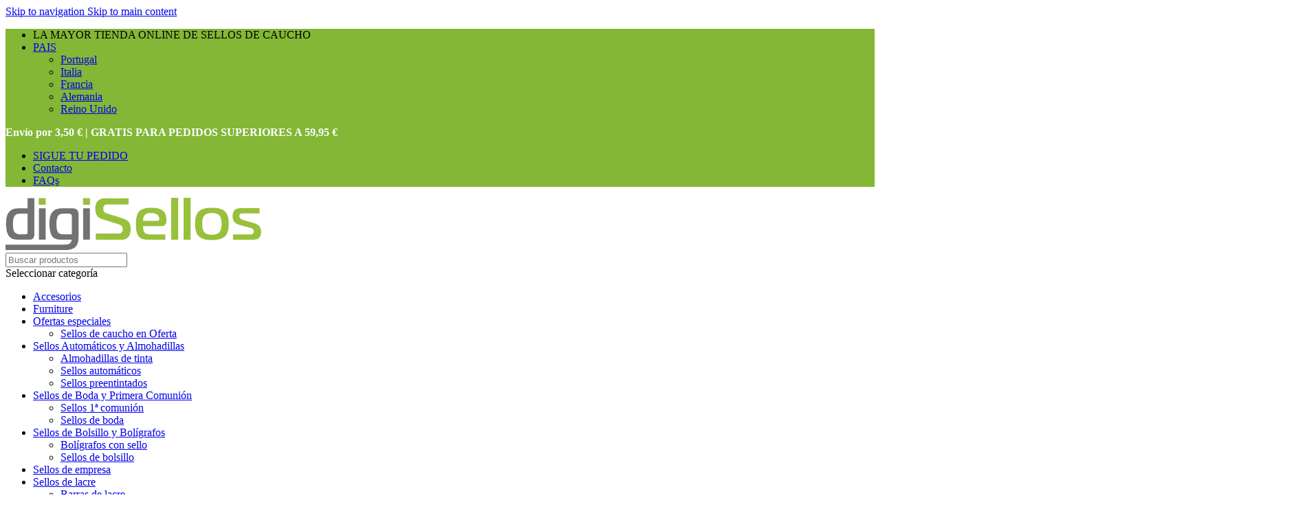

--- FILE ---
content_type: text/html; charset=UTF-8
request_url: https://digisellos.es/pago-correcto/
body_size: 67525
content:
<!DOCTYPE html>
<html lang="es">
<head>
	<meta charset="UTF-8">
	<link rel="profile" href="https://gmpg.org/xfn/11">
	<link rel="pingback" href="https://digisellos.es/xmlrpc.php">

	<style>
#wpadminbar #wp-admin-bar-wccp_free_top_button .ab-icon:before {
	content: "\f160";
	color: #02CA02;
	top: 3px;
}
#wpadminbar #wp-admin-bar-wccp_free_top_button .ab-icon {
	transform: rotate(45deg);
}
</style>
<meta name='robots' content='index, follow, max-image-preview:large, max-snippet:-1, max-video-preview:-1' />
<meta name="uri-translation" content="on" /><link rel="alternate" hreflang="es" href="https://digisellos.es/pago-correcto/" />
<link rel="alternate" hreflang="ca" href="https://digisegells.cat/pago-correcto/" />
<link rel="alternate" hreflang="en" href="https://digistamps.uk/pago-correcto/" />
<link rel="alternate" hreflang="fr" href="https://digitampon.fr/pago-correcto/" />
<link rel="alternate" hreflang="de" href="https://digistamps.de/pago-correcto/" />
<link rel="alternate" hreflang="it" href="https://digitimbri.it/pago-correcto/" />
<link rel="alternate" hreflang="pt" href="https://digicarimbos.pt/pago-correcto/" />

<!-- Google Tag Manager for WordPress by gtm4wp.com -->
<script data-cfasync="false" data-pagespeed-no-defer data-cookieconsent="ignore">
	var gtm4wp_datalayer_name = "dataLayer";
	var dataLayer = dataLayer || [];
	const gtm4wp_use_sku_instead = 0;
	const gtm4wp_currency = 'EUR';
	const gtm4wp_product_per_impression = 10;
	const gtm4wp_clear_ecommerce = false;
	const gtm4wp_datalayer_max_timeout = 2000;

	const gtm4wp_scrollerscript_debugmode         = false;
	const gtm4wp_scrollerscript_callbacktime      = 100;
	const gtm4wp_scrollerscript_readerlocation    = 150;
	const gtm4wp_scrollerscript_contentelementid  = "content";
	const gtm4wp_scrollerscript_scannertime       = 60;
</script>
<!-- End Google Tag Manager for WordPress by gtm4wp.com --><!-- Etiqueta de Google (gtag.js) modo de consentimiento dataLayer añadido por Site Kit -->
<script type="text/javascript" id="google_gtagjs-js-consent-mode-data-layer">
/* <![CDATA[ */
window.dataLayer = window.dataLayer || [];function gtag(){dataLayer.push(arguments);}
gtag('consent', 'default', {"ad_personalization":"denied","ad_storage":"denied","ad_user_data":"denied","analytics_storage":"denied","functionality_storage":"denied","security_storage":"denied","personalization_storage":"denied","region":["AT","BE","BG","CH","CY","CZ","DE","DK","EE","ES","FI","FR","GB","GR","HR","HU","IE","IS","IT","LI","LT","LU","LV","MT","NL","NO","PL","PT","RO","SE","SI","SK"],"wait_for_update":500});
window._googlesitekitConsentCategoryMap = {"statistics":["analytics_storage"],"marketing":["ad_storage","ad_user_data","ad_personalization"],"functional":["functionality_storage","security_storage"],"preferences":["personalization_storage"]};
window._googlesitekitConsents = {"ad_personalization":"denied","ad_storage":"denied","ad_user_data":"denied","analytics_storage":"denied","functionality_storage":"denied","security_storage":"denied","personalization_storage":"denied","region":["AT","BE","BG","CH","CY","CZ","DE","DK","EE","ES","FI","FR","GB","GR","HR","HU","IE","IS","IT","LI","LT","LU","LV","MT","NL","NO","PL","PT","RO","SE","SI","SK"],"wait_for_update":500};
/* ]]> */
</script>
<!-- Fin de la etiqueta Google (gtag.js) modo de consentimiento dataLayer añadido por Site Kit -->

	<!-- This site is optimized with the Yoast SEO Premium plugin v26.8 (Yoast SEO v26.8) - https://yoast.com/product/yoast-seo-premium-wordpress/ -->
	<title>Pago recibido correctamente - DigiSellos</title>
	<link rel="canonical" href="https://digisellos.es/pago-correcto/" />
	<meta property="og:locale" content="es_ES" />
	<meta property="og:type" content="article" />
	<meta property="og:title" content="Pago recibido correctamente" />
	<meta property="og:url" content="https://digisellos.es/pago-correcto/" />
	<meta property="og:site_name" content="DigiSellos" />
	<meta property="article:publisher" content="https://www.facebook.com/DigiSellosSellosDeCaucho" />
	<meta name="twitter:card" content="summary_large_image" />
	<meta name="twitter:site" content="@DigiSellos" />
	<script type="application/ld+json" class="yoast-schema-graph">{"@context":"https://schema.org","@graph":[{"@type":"WebPage","@id":"https://digisellos.es/pago-correcto/","url":"https://digisellos.es/pago-correcto/","name":"Pago recibido correctamente - DigiSellos","isPartOf":{"@id":"https://digisellos.es/#website"},"datePublished":"2020-11-01T00:40:17+00:00","breadcrumb":{"@id":"https://digisellos.es/pago-correcto/#breadcrumb"},"inLanguage":"es","potentialAction":[{"@type":"ReadAction","target":["https://digisellos.es/pago-correcto/"]}]},{"@type":"BreadcrumbList","@id":"https://digisellos.es/pago-correcto/#breadcrumb","itemListElement":[{"@type":"ListItem","position":1,"name":"Inicio","item":"https://digisellos.es/"},{"@type":"ListItem","position":2,"name":"Pago recibido correctamente"}]},{"@type":"WebSite","@id":"https://digisellos.es/#website","url":"https://digisellos.es/","name":"DigiSellos","description":"La Mayor Tienda Online de Sellos de Caucho","publisher":{"@id":"https://digisellos.es/#organization"},"potentialAction":[{"@type":"SearchAction","target":{"@type":"EntryPoint","urlTemplate":"https://digisellos.es/?s={search_term_string}"},"query-input":{"@type":"PropertyValueSpecification","valueRequired":true,"valueName":"search_term_string"}}],"inLanguage":"es"},{"@type":"Organization","@id":"https://digisellos.es/#organization","name":"DigiSellos","url":"https://digisellos.es/","logo":{"@type":"ImageObject","inLanguage":"es","@id":"https://digisellos.es/#/schema/logo/image/","url":"","contentUrl":"","caption":"DigiSellos"},"image":{"@id":"https://digisellos.es/#/schema/logo/image/"},"sameAs":["https://www.facebook.com/DigiSellosSellosDeCaucho","https://x.com/DigiSellos","https://www.instagram.com/digisellos/","https://www.pinterest.es/digisellos/","https://www.youtube.com/DigitalStamps"]}]}</script>
	<!-- / Yoast SEO Premium plugin. -->


<link rel='dns-prefetch' href='//maps.googleapis.com' />
<link rel='dns-prefetch' href='//fonts.googleapis.com' />
<link rel='dns-prefetch' href='//www.googletagmanager.com' />
<style id='wp-img-auto-sizes-contain-inline-css' type='text/css'>
img:is([sizes=auto i],[sizes^="auto," i]){contain-intrinsic-size:3000px 1500px}
/*# sourceURL=wp-img-auto-sizes-contain-inline-css */
</style>

<link rel='stylesheet' id='wdp_cart-summary-css' href='https://digisellos.es/wp-content/plugins/advanced-dynamic-pricing-for-woocommerce/BaseVersion/assets/css/cart-summary.css?ver=4.11.0' type='text/css' media='all' />
<link rel='stylesheet' id='correosoficial-wc-block-css' href='https://digisellos.es/wp-content/plugins/correosoficial/build/style-correosoficial-wc-block.css?ver=2.2.2' type='text/css' media='all' />
<link rel='stylesheet' id='correosoficial-wc-blocks-integration-css' href='https://digisellos.es/wp-content/plugins/correosoficial/build/style-index.css?ver=2.2.2' type='text/css' media='all' />
<link rel='stylesheet' id='wp-block-library-css' href='https://digisellos.es/wp-includes/css/dist/block-library/style.min.css?ver=6.9' type='text/css' media='all' />
<style id='safe-svg-svg-icon-style-inline-css' type='text/css'>
.safe-svg-cover{text-align:center}.safe-svg-cover .safe-svg-inside{display:inline-block;max-width:100%}.safe-svg-cover svg{fill:currentColor;height:100%;max-height:100%;max-width:100%;width:100%}

/*# sourceURL=https://digisellos.es/wp-content/plugins/safe-svg/dist/safe-svg-block-frontend.css */
</style>
<style id='joinchat-button-style-inline-css' type='text/css'>
.wp-block-joinchat-button{border:none!important;text-align:center}.wp-block-joinchat-button figure{display:table;margin:0 auto;padding:0}.wp-block-joinchat-button figcaption{font:normal normal 400 .6em/2em var(--wp--preset--font-family--system-font,sans-serif);margin:0;padding:0}.wp-block-joinchat-button .joinchat-button__qr{background-color:#fff;border:6px solid #25d366;border-radius:30px;box-sizing:content-box;display:block;height:200px;margin:auto;overflow:hidden;padding:10px;width:200px}.wp-block-joinchat-button .joinchat-button__qr canvas,.wp-block-joinchat-button .joinchat-button__qr img{display:block;margin:auto}.wp-block-joinchat-button .joinchat-button__link{align-items:center;background-color:#25d366;border:6px solid #25d366;border-radius:30px;display:inline-flex;flex-flow:row nowrap;justify-content:center;line-height:1.25em;margin:0 auto;text-decoration:none}.wp-block-joinchat-button .joinchat-button__link:before{background:transparent var(--joinchat-ico) no-repeat center;background-size:100%;content:"";display:block;height:1.5em;margin:-.75em .75em -.75em 0;width:1.5em}.wp-block-joinchat-button figure+.joinchat-button__link{margin-top:10px}@media (orientation:landscape)and (min-height:481px),(orientation:portrait)and (min-width:481px){.wp-block-joinchat-button.joinchat-button--qr-only figure+.joinchat-button__link{display:none}}@media (max-width:480px),(orientation:landscape)and (max-height:480px){.wp-block-joinchat-button figure{display:none}}

/*# sourceURL=https://digisellos.es/wp-content/plugins/creame-whatsapp-me/gutenberg/build/style-index.css */
</style>
<link rel='stylesheet' id='cr-frontend-css-css' href='https://digisellos.es/wp-content/plugins/customer-reviews-woocommerce/css/frontend.css?ver=5.98.0' type='text/css' media='all' />
<link rel='stylesheet' id='cr-badges-css-css' href='https://digisellos.es/wp-content/plugins/customer-reviews-woocommerce/css/badges.css?ver=5.98.0' type='text/css' media='all' />
<style id='global-styles-inline-css' type='text/css'>
:root{--wp--preset--aspect-ratio--square: 1;--wp--preset--aspect-ratio--4-3: 4/3;--wp--preset--aspect-ratio--3-4: 3/4;--wp--preset--aspect-ratio--3-2: 3/2;--wp--preset--aspect-ratio--2-3: 2/3;--wp--preset--aspect-ratio--16-9: 16/9;--wp--preset--aspect-ratio--9-16: 9/16;--wp--preset--color--black: #000000;--wp--preset--color--cyan-bluish-gray: #abb8c3;--wp--preset--color--white: #ffffff;--wp--preset--color--pale-pink: #f78da7;--wp--preset--color--vivid-red: #cf2e2e;--wp--preset--color--luminous-vivid-orange: #ff6900;--wp--preset--color--luminous-vivid-amber: #fcb900;--wp--preset--color--light-green-cyan: #7bdcb5;--wp--preset--color--vivid-green-cyan: #00d084;--wp--preset--color--pale-cyan-blue: #8ed1fc;--wp--preset--color--vivid-cyan-blue: #0693e3;--wp--preset--color--vivid-purple: #9b51e0;--wp--preset--gradient--vivid-cyan-blue-to-vivid-purple: linear-gradient(135deg,rgb(6,147,227) 0%,rgb(155,81,224) 100%);--wp--preset--gradient--light-green-cyan-to-vivid-green-cyan: linear-gradient(135deg,rgb(122,220,180) 0%,rgb(0,208,130) 100%);--wp--preset--gradient--luminous-vivid-amber-to-luminous-vivid-orange: linear-gradient(135deg,rgb(252,185,0) 0%,rgb(255,105,0) 100%);--wp--preset--gradient--luminous-vivid-orange-to-vivid-red: linear-gradient(135deg,rgb(255,105,0) 0%,rgb(207,46,46) 100%);--wp--preset--gradient--very-light-gray-to-cyan-bluish-gray: linear-gradient(135deg,rgb(238,238,238) 0%,rgb(169,184,195) 100%);--wp--preset--gradient--cool-to-warm-spectrum: linear-gradient(135deg,rgb(74,234,220) 0%,rgb(151,120,209) 20%,rgb(207,42,186) 40%,rgb(238,44,130) 60%,rgb(251,105,98) 80%,rgb(254,248,76) 100%);--wp--preset--gradient--blush-light-purple: linear-gradient(135deg,rgb(255,206,236) 0%,rgb(152,150,240) 100%);--wp--preset--gradient--blush-bordeaux: linear-gradient(135deg,rgb(254,205,165) 0%,rgb(254,45,45) 50%,rgb(107,0,62) 100%);--wp--preset--gradient--luminous-dusk: linear-gradient(135deg,rgb(255,203,112) 0%,rgb(199,81,192) 50%,rgb(65,88,208) 100%);--wp--preset--gradient--pale-ocean: linear-gradient(135deg,rgb(255,245,203) 0%,rgb(182,227,212) 50%,rgb(51,167,181) 100%);--wp--preset--gradient--electric-grass: linear-gradient(135deg,rgb(202,248,128) 0%,rgb(113,206,126) 100%);--wp--preset--gradient--midnight: linear-gradient(135deg,rgb(2,3,129) 0%,rgb(40,116,252) 100%);--wp--preset--font-size--small: 13px;--wp--preset--font-size--medium: 20px;--wp--preset--font-size--large: 36px;--wp--preset--font-size--x-large: 42px;--wp--preset--spacing--20: 0.44rem;--wp--preset--spacing--30: 0.67rem;--wp--preset--spacing--40: 1rem;--wp--preset--spacing--50: 1.5rem;--wp--preset--spacing--60: 2.25rem;--wp--preset--spacing--70: 3.38rem;--wp--preset--spacing--80: 5.06rem;--wp--preset--shadow--natural: 6px 6px 9px rgba(0, 0, 0, 0.2);--wp--preset--shadow--deep: 12px 12px 50px rgba(0, 0, 0, 0.4);--wp--preset--shadow--sharp: 6px 6px 0px rgba(0, 0, 0, 0.2);--wp--preset--shadow--outlined: 6px 6px 0px -3px rgb(255, 255, 255), 6px 6px rgb(0, 0, 0);--wp--preset--shadow--crisp: 6px 6px 0px rgb(0, 0, 0);}:where(body) { margin: 0; }.wp-site-blocks > .alignleft { float: left; margin-right: 2em; }.wp-site-blocks > .alignright { float: right; margin-left: 2em; }.wp-site-blocks > .aligncenter { justify-content: center; margin-left: auto; margin-right: auto; }:where(.is-layout-flex){gap: 0.5em;}:where(.is-layout-grid){gap: 0.5em;}.is-layout-flow > .alignleft{float: left;margin-inline-start: 0;margin-inline-end: 2em;}.is-layout-flow > .alignright{float: right;margin-inline-start: 2em;margin-inline-end: 0;}.is-layout-flow > .aligncenter{margin-left: auto !important;margin-right: auto !important;}.is-layout-constrained > .alignleft{float: left;margin-inline-start: 0;margin-inline-end: 2em;}.is-layout-constrained > .alignright{float: right;margin-inline-start: 2em;margin-inline-end: 0;}.is-layout-constrained > .aligncenter{margin-left: auto !important;margin-right: auto !important;}.is-layout-constrained > :where(:not(.alignleft):not(.alignright):not(.alignfull)){margin-left: auto !important;margin-right: auto !important;}body .is-layout-flex{display: flex;}.is-layout-flex{flex-wrap: wrap;align-items: center;}.is-layout-flex > :is(*, div){margin: 0;}body .is-layout-grid{display: grid;}.is-layout-grid > :is(*, div){margin: 0;}body{padding-top: 0px;padding-right: 0px;padding-bottom: 0px;padding-left: 0px;}a:where(:not(.wp-element-button)){text-decoration: none;}:root :where(.wp-element-button, .wp-block-button__link){background-color: #32373c;border-width: 0;color: #fff;font-family: inherit;font-size: inherit;font-style: inherit;font-weight: inherit;letter-spacing: inherit;line-height: inherit;padding-top: calc(0.667em + 2px);padding-right: calc(1.333em + 2px);padding-bottom: calc(0.667em + 2px);padding-left: calc(1.333em + 2px);text-decoration: none;text-transform: inherit;}.has-black-color{color: var(--wp--preset--color--black) !important;}.has-cyan-bluish-gray-color{color: var(--wp--preset--color--cyan-bluish-gray) !important;}.has-white-color{color: var(--wp--preset--color--white) !important;}.has-pale-pink-color{color: var(--wp--preset--color--pale-pink) !important;}.has-vivid-red-color{color: var(--wp--preset--color--vivid-red) !important;}.has-luminous-vivid-orange-color{color: var(--wp--preset--color--luminous-vivid-orange) !important;}.has-luminous-vivid-amber-color{color: var(--wp--preset--color--luminous-vivid-amber) !important;}.has-light-green-cyan-color{color: var(--wp--preset--color--light-green-cyan) !important;}.has-vivid-green-cyan-color{color: var(--wp--preset--color--vivid-green-cyan) !important;}.has-pale-cyan-blue-color{color: var(--wp--preset--color--pale-cyan-blue) !important;}.has-vivid-cyan-blue-color{color: var(--wp--preset--color--vivid-cyan-blue) !important;}.has-vivid-purple-color{color: var(--wp--preset--color--vivid-purple) !important;}.has-black-background-color{background-color: var(--wp--preset--color--black) !important;}.has-cyan-bluish-gray-background-color{background-color: var(--wp--preset--color--cyan-bluish-gray) !important;}.has-white-background-color{background-color: var(--wp--preset--color--white) !important;}.has-pale-pink-background-color{background-color: var(--wp--preset--color--pale-pink) !important;}.has-vivid-red-background-color{background-color: var(--wp--preset--color--vivid-red) !important;}.has-luminous-vivid-orange-background-color{background-color: var(--wp--preset--color--luminous-vivid-orange) !important;}.has-luminous-vivid-amber-background-color{background-color: var(--wp--preset--color--luminous-vivid-amber) !important;}.has-light-green-cyan-background-color{background-color: var(--wp--preset--color--light-green-cyan) !important;}.has-vivid-green-cyan-background-color{background-color: var(--wp--preset--color--vivid-green-cyan) !important;}.has-pale-cyan-blue-background-color{background-color: var(--wp--preset--color--pale-cyan-blue) !important;}.has-vivid-cyan-blue-background-color{background-color: var(--wp--preset--color--vivid-cyan-blue) !important;}.has-vivid-purple-background-color{background-color: var(--wp--preset--color--vivid-purple) !important;}.has-black-border-color{border-color: var(--wp--preset--color--black) !important;}.has-cyan-bluish-gray-border-color{border-color: var(--wp--preset--color--cyan-bluish-gray) !important;}.has-white-border-color{border-color: var(--wp--preset--color--white) !important;}.has-pale-pink-border-color{border-color: var(--wp--preset--color--pale-pink) !important;}.has-vivid-red-border-color{border-color: var(--wp--preset--color--vivid-red) !important;}.has-luminous-vivid-orange-border-color{border-color: var(--wp--preset--color--luminous-vivid-orange) !important;}.has-luminous-vivid-amber-border-color{border-color: var(--wp--preset--color--luminous-vivid-amber) !important;}.has-light-green-cyan-border-color{border-color: var(--wp--preset--color--light-green-cyan) !important;}.has-vivid-green-cyan-border-color{border-color: var(--wp--preset--color--vivid-green-cyan) !important;}.has-pale-cyan-blue-border-color{border-color: var(--wp--preset--color--pale-cyan-blue) !important;}.has-vivid-cyan-blue-border-color{border-color: var(--wp--preset--color--vivid-cyan-blue) !important;}.has-vivid-purple-border-color{border-color: var(--wp--preset--color--vivid-purple) !important;}.has-vivid-cyan-blue-to-vivid-purple-gradient-background{background: var(--wp--preset--gradient--vivid-cyan-blue-to-vivid-purple) !important;}.has-light-green-cyan-to-vivid-green-cyan-gradient-background{background: var(--wp--preset--gradient--light-green-cyan-to-vivid-green-cyan) !important;}.has-luminous-vivid-amber-to-luminous-vivid-orange-gradient-background{background: var(--wp--preset--gradient--luminous-vivid-amber-to-luminous-vivid-orange) !important;}.has-luminous-vivid-orange-to-vivid-red-gradient-background{background: var(--wp--preset--gradient--luminous-vivid-orange-to-vivid-red) !important;}.has-very-light-gray-to-cyan-bluish-gray-gradient-background{background: var(--wp--preset--gradient--very-light-gray-to-cyan-bluish-gray) !important;}.has-cool-to-warm-spectrum-gradient-background{background: var(--wp--preset--gradient--cool-to-warm-spectrum) !important;}.has-blush-light-purple-gradient-background{background: var(--wp--preset--gradient--blush-light-purple) !important;}.has-blush-bordeaux-gradient-background{background: var(--wp--preset--gradient--blush-bordeaux) !important;}.has-luminous-dusk-gradient-background{background: var(--wp--preset--gradient--luminous-dusk) !important;}.has-pale-ocean-gradient-background{background: var(--wp--preset--gradient--pale-ocean) !important;}.has-electric-grass-gradient-background{background: var(--wp--preset--gradient--electric-grass) !important;}.has-midnight-gradient-background{background: var(--wp--preset--gradient--midnight) !important;}.has-small-font-size{font-size: var(--wp--preset--font-size--small) !important;}.has-medium-font-size{font-size: var(--wp--preset--font-size--medium) !important;}.has-large-font-size{font-size: var(--wp--preset--font-size--large) !important;}.has-x-large-font-size{font-size: var(--wp--preset--font-size--x-large) !important;}
:where(.wp-block-post-template.is-layout-flex){gap: 1.25em;}:where(.wp-block-post-template.is-layout-grid){gap: 1.25em;}
:where(.wp-block-term-template.is-layout-flex){gap: 1.25em;}:where(.wp-block-term-template.is-layout-grid){gap: 1.25em;}
:where(.wp-block-columns.is-layout-flex){gap: 2em;}:where(.wp-block-columns.is-layout-grid){gap: 2em;}
:root :where(.wp-block-pullquote){font-size: 1.5em;line-height: 1.6;}
/*# sourceURL=global-styles-inline-css */
</style>
<link rel='stylesheet' id='nbdesigner-css' href='https://digisellos.es/wp-content/plugins/web-to-print-online-designer/assets/css/nbdesigner.css?ver=2.8.4' type='text/css' media='all' />
<style id='woocommerce-inline-inline-css' type='text/css'>
.woocommerce form .form-row .required { visibility: hidden; }
/*# sourceURL=woocommerce-inline-inline-css */
</style>
<link rel='stylesheet' id='mwai_chatbot_theme_timeless-css' href='https://digisellos.es/wp-content/plugins/ai-engine-pro/themes/timeless.css?ver=1769652954' type='text/css' media='all' />
<link rel='stylesheet' id='conditional-paymentsdebug-style-css' href='https://digisellos.es/wp-content/plugins/conditional-payments/public/css/dscpw-debug.css?ver=all' type='text/css' media='all' />
<link rel='stylesheet' id='enviaPublicStylesheet-css' href='https://digisellos.es/wp-content/plugins/shipping-system-live-rates-fulfillment-envia/public/css/envia-shipping-public.css?ver=1.5' type='text/css' media='' />
<link rel='stylesheet' id='elementor-frontend-css' href='https://digisellos.es/wp-content/uploads/elementor/css/custom-frontend.min.css?ver=1769653339' type='text/css' media='all' />
<link rel='stylesheet' id='widget-heading-css' href='https://digisellos.es/wp-content/plugins/elementor/assets/css/widget-heading.min.css?ver=3.34.3' type='text/css' media='all' />
<link rel='stylesheet' id='widget-icon-box-css' href='https://digisellos.es/wp-content/uploads/elementor/css/custom-widget-icon-box.min.css?ver=1769653340' type='text/css' media='all' />
<link rel='stylesheet' id='e-animation-shrink-css' href='https://digisellos.es/wp-content/plugins/elementor/assets/lib/animations/styles/e-animation-shrink.min.css?ver=3.34.3' type='text/css' media='all' />
<link rel='stylesheet' id='widget-form-css' href='https://digisellos.es/wp-content/plugins/elementor-pro/assets/css/widget-form.min.css?ver=3.34.3' type='text/css' media='all' />
<link rel='stylesheet' id='e-animation-grow-css' href='https://digisellos.es/wp-content/plugins/elementor/assets/lib/animations/styles/e-animation-grow.min.css?ver=3.34.3' type='text/css' media='all' />
<link rel='stylesheet' id='e-animation-fadeInUp-css' href='https://digisellos.es/wp-content/plugins/elementor/assets/lib/animations/styles/fadeInUp.min.css?ver=3.34.3' type='text/css' media='all' />
<link rel='stylesheet' id='e-popup-css' href='https://digisellos.es/wp-content/plugins/elementor-pro/assets/css/conditionals/popup.min.css?ver=3.34.3' type='text/css' media='all' />
<link rel='stylesheet' id='elementor-icons-css' href='https://digisellos.es/wp-content/plugins/elementor/assets/lib/eicons/css/elementor-icons.min.css?ver=5.46.0' type='text/css' media='all' />
<link rel='stylesheet' id='elementor-post-98-css' href='https://digisellos.es/wp-content/uploads/elementor/css/post-98.css?ver=1769652991' type='text/css' media='all' />
<link rel='stylesheet' id='font-awesome-5-all-css' href='https://digisellos.es/wp-content/plugins/elementor/assets/lib/font-awesome/css/all.min.css?ver=3.34.3' type='text/css' media='all' />
<link rel='stylesheet' id='font-awesome-4-shim-css' href='https://digisellos.es/wp-content/plugins/elementor/assets/lib/font-awesome/css/v4-shims.min.css?ver=3.34.3' type='text/css' media='all' />
<link rel='stylesheet' id='elementor-post-35565-css' href='https://digisellos.es/wp-content/uploads/elementor/css/post-35565.css?ver=1769652991' type='text/css' media='all' />
<link rel='stylesheet' id='pmw-public-elementor-fix-css' href='https://digisellos.es/wp-content/plugins/woocommerce-google-adwords-conversion-tracking-tag/css/public/elementor-fix.css?ver=1.55.0' type='text/css' media='all' />
<link rel='stylesheet' id='co_global-css' href='https://digisellos.es/wp-content/plugins/correosoficial/views/commons/css/global.css?ver=2.2.2' type='text/css' media='all' />
<link rel='stylesheet' id='co_checkout-css' href='https://digisellos.es/wp-content/plugins/correosoficial/views/commons/css/checkout.css?ver=2.2.2' type='text/css' media='all' />
<link rel='stylesheet' id='co_override_checkout-css' href='https://digisellos.es/wp-content/plugins/correosoficial/override/css/checkout.css?ver=2.2.2' type='text/css' media='all' />
<link rel='stylesheet' id='wd-style-base-css' href='https://digisellos.es/wp-content/themes/woodmart/css/parts/base.min.css?ver=8.3.9' type='text/css' media='all' />
<link rel='stylesheet' id='wd-helpers-wpb-elem-css' href='https://digisellos.es/wp-content/themes/woodmart/css/parts/helpers-wpb-elem.min.css?ver=8.3.9' type='text/css' media='all' />
<link rel='stylesheet' id='wd-woo-paypal-payments-css' href='https://digisellos.es/wp-content/themes/woodmart/css/parts/int-woo-paypal-payments.min.css?ver=8.3.9' type='text/css' media='all' />
<link rel='stylesheet' id='wd-elementor-base-css' href='https://digisellos.es/wp-content/themes/woodmart/css/parts/int-elem-base.min.css?ver=8.3.9' type='text/css' media='all' />
<link rel='stylesheet' id='wd-elementor-pro-base-css' href='https://digisellos.es/wp-content/themes/woodmart/css/parts/int-elementor-pro.min.css?ver=8.3.9' type='text/css' media='all' />
<link rel='stylesheet' id='wd-int-wordfence-css' href='https://digisellos.es/wp-content/themes/woodmart/css/parts/int-wordfence.min.css?ver=8.3.9' type='text/css' media='all' />
<link rel='stylesheet' id='wd-woocommerce-base-css' href='https://digisellos.es/wp-content/themes/woodmart/css/parts/woocommerce-base.min.css?ver=8.3.9' type='text/css' media='all' />
<link rel='stylesheet' id='wd-mod-star-rating-css' href='https://digisellos.es/wp-content/themes/woodmart/css/parts/mod-star-rating.min.css?ver=8.3.9' type='text/css' media='all' />
<link rel='stylesheet' id='wd-woocommerce-block-notices-css' href='https://digisellos.es/wp-content/themes/woodmart/css/parts/woo-mod-block-notices.min.css?ver=8.3.9' type='text/css' media='all' />
<link rel='stylesheet' id='wd-woo-opt-free-progress-bar-css' href='https://digisellos.es/wp-content/themes/woodmart/css/parts/woo-opt-free-progress-bar.min.css?ver=8.3.9' type='text/css' media='all' />
<link rel='stylesheet' id='wd-woo-mod-progress-bar-css' href='https://digisellos.es/wp-content/themes/woodmart/css/parts/woo-mod-progress-bar.min.css?ver=8.3.9' type='text/css' media='all' />
<link rel='stylesheet' id='wd-wp-blocks-css' href='https://digisellos.es/wp-content/themes/woodmart/css/parts/wp-blocks.min.css?ver=8.3.9' type='text/css' media='all' />
<link rel='stylesheet' id='child-style-css' href='https://digisellos.es/wp-content/themes/woodmart-child/style.css?ver=8.3.9' type='text/css' media='all' />
<link rel='stylesheet' id='xts-google-fonts-css' href='https://fonts.googleapis.com/css?family=Lato%3A400%2C700%7CPoppins%3A400%2C600%2C500&#038;ver=8.3.9' type='text/css' media='all' />
<link rel='stylesheet' id='elementor-gf-local-roboto-css' href='https://digisellos.es/wp-content/uploads/elementor/google-fonts/css/roboto.css?ver=1742256026' type='text/css' media='all' />
<link rel='stylesheet' id='elementor-gf-local-robotoslab-css' href='https://digisellos.es/wp-content/uploads/elementor/google-fonts/css/robotoslab.css?ver=1742256041' type='text/css' media='all' />
<link rel='stylesheet' id='elementor-icons-shared-0-css' href='https://digisellos.es/wp-content/plugins/elementor/assets/lib/font-awesome/css/fontawesome.min.css?ver=5.15.3' type='text/css' media='all' />
<link rel='stylesheet' id='elementor-icons-fa-solid-css' href='https://digisellos.es/wp-content/plugins/elementor/assets/lib/font-awesome/css/solid.min.css?ver=5.15.3' type='text/css' media='all' />
<link rel='stylesheet' id='elementor-icons-fa-regular-css' href='https://digisellos.es/wp-content/plugins/elementor/assets/lib/font-awesome/css/regular.min.css?ver=5.15.3' type='text/css' media='all' />
<link rel='stylesheet' id='wdp_pricing-table-css' href='https://digisellos.es/wp-content/plugins/advanced-dynamic-pricing-for-woocommerce/BaseVersion/assets/css/pricing-table.css?ver=4.11.0' type='text/css' media='all' />
<link rel='stylesheet' id='wdp_deals-table-css' href='https://digisellos.es/wp-content/plugins/advanced-dynamic-pricing-for-woocommerce/BaseVersion/assets/css/deals-table.css?ver=4.11.0' type='text/css' media='all' />
<script type="text/javascript" src="https://digisellos.es/wp-includes/js/jquery/jquery.min.js?ver=3.7.1" id="jquery-core-js"></script>
<script type="text/javascript" src="https://digisellos.es/wp-includes/js/jquery/jquery-migrate.min.js?ver=3.4.1" id="jquery-migrate-js"></script>
<script type="text/javascript" src="https://digisellos.es/wp-content/plugins/woocommerce/assets/js/accounting/accounting.min.js?ver=0.4.2" id="wc-accounting-js"></script>
<script type="text/javascript" src="https://digisellos.es/wp-content/plugins/web-to-print-online-designer/assets/libs/angular-1.6.9.min.js?ver=1.6.9" id="angularjs-js"></script>
<script type="text/javascript" src="https://digisellos.es/wp-content/plugins/woocommerce/assets/js/jquery-blockui/jquery.blockUI.min.js?ver=2.7.0-wc.10.4.3" id="wc-jquery-blockui-js" data-wp-strategy="defer"></script>
<script type="text/javascript" src="https://digisellos.es/wp-includes/js/underscore.min.js?ver=1.13.7" id="underscore-js"></script>
<script type="text/javascript" id="wp-util-js-extra">
/* <![CDATA[ */
var _wpUtilSettings = {"ajax":{"url":"/wp-admin/admin-ajax.php"}};
//# sourceURL=wp-util-js-extra
/* ]]> */
</script>
<script type="text/javascript" src="https://digisellos.es/wp-includes/js/wp-util.min.js?ver=6.9" id="wp-util-js"></script>
<script type="text/javascript" src="https://digisellos.es/wp-content/plugins/web-to-print-online-designer/assets/libs/favico.min.js?ver=0.3.10" id="nbd_favico-js"></script>
<script type="text/javascript" id="nbdesigner-js-extra">
/* <![CDATA[ */
var nbds_frontend = {"url":"https://digisellos.es/wp-admin/admin-ajax.php","sid":"","nonce":"4a86f109fa","nonce_get":"385e87ba88","cart_url":"https://digisellos.es/cart/","hide_cart_button":"yes","auto_add_cart":"yes","page_design_tool":"1","show_favicon_badge":"yes","confirm_delete_design":"\u00bfEst\u00e1s seguro de que deseas eliminar este dise\u00f1o?","delete_success":"\u00a1Eliminar con \u00e9xito!","create_design_url":"https://digisellos.es/create-your-own/","gallery_url":"https://digisellos.es/templates/","edit_option_mode":"0","is_mobile":"0","wc_currency_format_num_decimals":"2","currency_format_num_decimals":"2","currency_format_symbol":"\u20ac","currency_format_decimal_sep":",","currency_format_thousand_sep":".","currency_format":"%v%s","nbdesigner_hide_add_cart_until_form_filled":"yes","total":"Total","check_invalid_fields":"Compruebe los campos no v\u00e1lidos y la entrada de cantidad.","ajax_cart":"no","nbo_qv_url":"https://digisellos.es/?wc-api=NBO_Quick_View&mode=catalog"};
//# sourceURL=nbdesigner-js-extra
/* ]]> */
</script>
<script type="text/javascript" src="https://digisellos.es/wp-content/plugins/web-to-print-online-designer/assets/js/nbdesigner.js?ver=2.8.4" id="nbdesigner-js"></script>
<script type="text/javascript" id="wc-add-to-cart-js-extra">
/* <![CDATA[ */
var wc_add_to_cart_params = {"ajax_url":"/wp-admin/admin-ajax.php","wc_ajax_url":"/?wc-ajax=%%endpoint%%","i18n_view_cart":"Ver carrito","cart_url":"https://digisellos.es/cart/","is_cart":"","cart_redirect_after_add":"no","gt_translate_keys":["i18n_view_cart",{"key":"cart_url","format":"url"}]};
//# sourceURL=wc-add-to-cart-js-extra
/* ]]> */
</script>
<script type="text/javascript" src="https://digisellos.es/wp-content/plugins/woocommerce/assets/js/frontend/add-to-cart.min.js?ver=10.4.3" id="wc-add-to-cart-js" defer="defer" data-wp-strategy="defer"></script>
<script type="text/javascript" src="https://digisellos.es/wp-content/plugins/woocommerce/assets/js/js-cookie/js.cookie.min.js?ver=2.1.4-wc.10.4.3" id="wc-js-cookie-js" defer="defer" data-wp-strategy="defer"></script>
<script type="text/javascript" id="woocommerce-js-extra">
/* <![CDATA[ */
var woocommerce_params = {"ajax_url":"/wp-admin/admin-ajax.php","wc_ajax_url":"/?wc-ajax=%%endpoint%%","i18n_password_show":"Mostrar contrase\u00f1a","i18n_password_hide":"Ocultar contrase\u00f1a"};
//# sourceURL=woocommerce-js-extra
/* ]]> */
</script>
<script type="text/javascript" src="https://digisellos.es/wp-content/plugins/woocommerce/assets/js/frontend/woocommerce.min.js?ver=10.4.3" id="woocommerce-js" defer="defer" data-wp-strategy="defer"></script>
<script type="text/javascript" src="https://digisellos.es/wp-includes/js/dist/vendor/react.min.js?ver=18.3.1.1" id="react-js"></script>
<script type="text/javascript" src="https://digisellos.es/wp-includes/js/dist/vendor/react-dom.min.js?ver=18.3.1.1" id="react-dom-js"></script>
<script type="text/javascript" src="https://digisellos.es/wp-includes/js/dist/escape-html.min.js?ver=6561a406d2d232a6fbd2" id="wp-escape-html-js"></script>
<script type="text/javascript" src="https://digisellos.es/wp-includes/js/dist/element.min.js?ver=6a582b0c827fa25df3dd" id="wp-element-js"></script>
<script type="text/javascript" src="https://digisellos.es/wp-content/plugins/ai-engine-pro/app/chatbot.js?ver=1769652954" id="mwai_chatbot-js"></script>
<script type="text/javascript" src="https://digisellos.es/wp-content/plugins/ai-engine-pro/vendor/highlightjs/highlight.min.js?ver=11.7" id="mwai_highlight-js"></script>
<script type="text/javascript" src="https://digisellos.es/wp-content/plugins/duracelltomi-google-tag-manager/dist/js/analytics-talk-content-tracking.js?ver=1.22.3" id="gtm4wp-scroll-tracking-js"></script>
<script type="text/javascript" src="https://digisellos.es/wp-content/plugins/elementor/assets/lib/font-awesome/js/v4-shims.min.js?ver=3.34.3" id="font-awesome-4-shim-js"></script>
<script type="text/javascript" src="https://digisellos.es/wp-includes/js/dist/hooks.min.js?ver=dd5603f07f9220ed27f1" id="wp-hooks-js"></script>
<script type="text/javascript" id="pmw-js-extra">
/* <![CDATA[ */
var pmw = {"ajax_url":"https://digisellos.es/wp-admin/admin-ajax.php","root":"https://digisellos.es/wp-json/","nonce_wp_rest":"45db4d5954","nonce_ajax":"9909718cb6"};
//# sourceURL=pmw-js-extra
/* ]]> */
</script>
<script type="text/javascript" src="https://digisellos.es/wp-content/plugins/woocommerce-google-adwords-conversion-tracking-tag/js/public/free/pmw-public.p1.min.js?ver=1.55.0" id="pmw-js"></script>
<script type="text/javascript" src="https://digisellos.es/wp-content/plugins/woocommerce/assets/js/photoswipe/photoswipe.min.js?ver=4.1.1-wc.10.4.3" id="wc-photoswipe-js" defer="defer" data-wp-strategy="defer"></script>
<script type="text/javascript" src="https://digisellos.es/wp-content/plugins/woocommerce/assets/js/photoswipe/photoswipe-ui-default.min.js?ver=4.1.1-wc.10.4.3" id="wc-photoswipe-ui-default-js" defer="defer" data-wp-strategy="defer"></script>
<script type="text/javascript" src="https://digisellos.es/wp-content/themes/woodmart/js/libs/device.min.js?ver=8.3.9" id="wd-device-library-js"></script>
<script type="text/javascript" src="https://digisellos.es/wp-content/themes/woodmart/js/scripts/global/scrollBar.min.js?ver=8.3.9" id="wd-scrollbar-js"></script>
<meta name="generator" content="Site Kit by Google 1.171.0" />
<!-- This website runs the Product Feed PRO for WooCommerce by AdTribes.io plugin - version woocommercesea_option_installed_version -->
<script id="wpcp_disable_selection" type="text/javascript">
var image_save_msg='You are not allowed to save images!';
	var no_menu_msg='Context Menu disabled!';
	var smessage = "¡Contenido protegido!";

function disableEnterKey(e)
{
	var elemtype = e.target.tagName;
	
	elemtype = elemtype.toUpperCase();
	
	if (elemtype == "TEXT" || elemtype == "TEXTAREA" || elemtype == "INPUT" || elemtype == "PASSWORD" || elemtype == "SELECT" || elemtype == "OPTION" || elemtype == "EMBED")
	{
		elemtype = 'TEXT';
	}
	
	if (e.ctrlKey){
     var key;
     if(window.event)
          key = window.event.keyCode;     //IE
     else
          key = e.which;     //firefox (97)
    //if (key != 17) alert(key);
     if (elemtype!= 'TEXT' && (key == 97 || key == 65 || key == 67 || key == 99 || key == 88 || key == 120 || key == 26 || key == 85  || key == 86 || key == 83 || key == 43 || key == 73))
     {
		if(wccp_free_iscontenteditable(e)) return true;
		show_wpcp_message('You are not allowed to copy content or view source');
		return false;
     }else
     	return true;
     }
}


/*For contenteditable tags*/
function wccp_free_iscontenteditable(e)
{
	var e = e || window.event; // also there is no e.target property in IE. instead IE uses window.event.srcElement
  	
	var target = e.target || e.srcElement;

	var elemtype = e.target.nodeName;
	
	elemtype = elemtype.toUpperCase();
	
	var iscontenteditable = "false";
		
	if(typeof target.getAttribute!="undefined" ) iscontenteditable = target.getAttribute("contenteditable"); // Return true or false as string
	
	var iscontenteditable2 = false;
	
	if(typeof target.isContentEditable!="undefined" ) iscontenteditable2 = target.isContentEditable; // Return true or false as boolean

	if(target.parentElement.isContentEditable) iscontenteditable2 = true;
	
	if (iscontenteditable == "true" || iscontenteditable2 == true)
	{
		if(typeof target.style!="undefined" ) target.style.cursor = "text";
		
		return true;
	}
}

////////////////////////////////////
function disable_copy(e)
{	
	var e = e || window.event; // also there is no e.target property in IE. instead IE uses window.event.srcElement
	
	var elemtype = e.target.tagName;
	
	elemtype = elemtype.toUpperCase();
	
	if (elemtype == "TEXT" || elemtype == "TEXTAREA" || elemtype == "INPUT" || elemtype == "PASSWORD" || elemtype == "SELECT" || elemtype == "OPTION" || elemtype == "EMBED")
	{
		elemtype = 'TEXT';
	}
	
	if(wccp_free_iscontenteditable(e)) return true;
	
	var isSafari = /Safari/.test(navigator.userAgent) && /Apple Computer/.test(navigator.vendor);
	
	var checker_IMG = '';
	if (elemtype == "IMG" && checker_IMG == 'checked' && e.detail >= 2) {show_wpcp_message(alertMsg_IMG);return false;}
	if (elemtype != "TEXT")
	{
		if (smessage !== "" && e.detail == 2)
			show_wpcp_message(smessage);
		
		if (isSafari)
			return true;
		else
			return false;
	}	
}

//////////////////////////////////////////
function disable_copy_ie()
{
	var e = e || window.event;
	var elemtype = window.event.srcElement.nodeName;
	elemtype = elemtype.toUpperCase();
	if(wccp_free_iscontenteditable(e)) return true;
	if (elemtype == "IMG") {show_wpcp_message(alertMsg_IMG);return false;}
	if (elemtype != "TEXT" && elemtype != "TEXTAREA" && elemtype != "INPUT" && elemtype != "PASSWORD" && elemtype != "SELECT" && elemtype != "OPTION" && elemtype != "EMBED")
	{
		return false;
	}
}	
function reEnable()
{
	return true;
}
document.onkeydown = disableEnterKey;
document.onselectstart = disable_copy_ie;
if(navigator.userAgent.indexOf('MSIE')==-1)
{
	document.onmousedown = disable_copy;
	document.onclick = reEnable;
}
function disableSelection(target)
{
    //For IE This code will work
    if (typeof target.onselectstart!="undefined")
    target.onselectstart = disable_copy_ie;
    
    //For Firefox This code will work
    else if (typeof target.style.MozUserSelect!="undefined")
    {target.style.MozUserSelect="none";}
    
    //All other  (ie: Opera) This code will work
    else
    target.onmousedown=function(){return false}
    target.style.cursor = "default";
}
//Calling the JS function directly just after body load
window.onload = function(){disableSelection(document.body);};

//////////////////special for safari Start////////////////
var onlongtouch;
var timer;
var touchduration = 1000; //length of time we want the user to touch before we do something

var elemtype = "";
function touchstart(e) {
	var e = e || window.event;
  // also there is no e.target property in IE.
  // instead IE uses window.event.srcElement
  	var target = e.target || e.srcElement;
	
	elemtype = window.event.srcElement.nodeName;
	
	elemtype = elemtype.toUpperCase();
	
	if(!wccp_pro_is_passive()) e.preventDefault();
	if (!timer) {
		timer = setTimeout(onlongtouch, touchduration);
	}
}

function touchend() {
    //stops short touches from firing the event
    if (timer) {
        clearTimeout(timer);
        timer = null;
    }
	onlongtouch();
}

onlongtouch = function(e) { //this will clear the current selection if anything selected
	
	if (elemtype != "TEXT" && elemtype != "TEXTAREA" && elemtype != "INPUT" && elemtype != "PASSWORD" && elemtype != "SELECT" && elemtype != "EMBED" && elemtype != "OPTION")	
	{
		if (window.getSelection) {
			if (window.getSelection().empty) {  // Chrome
			window.getSelection().empty();
			} else if (window.getSelection().removeAllRanges) {  // Firefox
			window.getSelection().removeAllRanges();
			}
		} else if (document.selection) {  // IE?
			document.selection.empty();
		}
		return false;
	}
};

document.addEventListener("DOMContentLoaded", function(event) { 
    window.addEventListener("touchstart", touchstart, false);
    window.addEventListener("touchend", touchend, false);
});

function wccp_pro_is_passive() {

  var cold = false,
  hike = function() {};

  try {
	  const object1 = {};
  var aid = Object.defineProperty(object1, 'passive', {
  get() {cold = true}
  });
  window.addEventListener('test', hike, aid);
  window.removeEventListener('test', hike, aid);
  } catch (e) {}

  return cold;
}
/*special for safari End*/
</script>
<script id="wpcp_disable_Right_Click" type="text/javascript">
document.ondragstart = function() { return false;}
	function nocontext(e) {
	   return false;
	}
	document.oncontextmenu = nocontext;
</script>
<!-- This site is powered by WooCommerce Redsys Gateway Light v.6.5.0 - https://es.wordpress.org/plugins/woo-redsys-gateway-light/ -->
<!-- Google Tag Manager for WordPress by gtm4wp.com -->
<!-- GTM Container placement set to off -->
<script data-cfasync="false" data-pagespeed-no-defer data-cookieconsent="ignore">
	var dataLayer_content = {"visitorLoginState":"logged-out","visitorType":"visitor-logged-out","visitorEmail":"","visitorEmailHash":"","visitorRegistrationDate":"","visitorUsername":"","visitorIP":"3.15.39.210","pagePostType":"page","pagePostType2":"single-page","pagePostAuthor":"Julia","browserName":"","browserVersion":"","browserEngineName":"","browserEngineVersion":"","osName":"","osVersion":"","deviceType":"bot","deviceManufacturer":"","deviceModel":"","geoCountryCode":"(no hay datos geográficos disponibles)","geoCountryName":"(no hay datos geográficos disponibles)","geoRegionCode":"(no hay datos geográficos disponibles)","geoRegionName":"(no hay datos geográficos disponibles)","geoCity":"(no hay datos geográficos disponibles)","geoZipcode":"(no hay datos geográficos disponibles)","geoLatitude":"(no hay datos geográficos disponibles)","geoLongitude":"(no hay datos geográficos disponibles)","cartContent":{"totals":{"applied_coupons":[],"discount_total":0,"subtotal":0,"total":0},"items":[]}};
	dataLayer.push( dataLayer_content );
</script>
<script data-cfasync="false" data-pagespeed-no-defer data-cookieconsent="ignore">
	console.warn && console.warn("[GTM4WP] Google Tag Manager container code placement set to OFF !!!");
	console.warn && console.warn("[GTM4WP] Data layer codes are active but GTM container must be loaded using custom coding !!!");
</script>
<!-- End Google Tag Manager for WordPress by gtm4wp.com --><!-- Google site verification - Google for WooCommerce -->
<meta name="google-site-verification" content="WmmLfA5CEew7kh78CkGq_NmjH02YH3KiDnCPpOfnkOY" />
					<meta name="viewport" content="width=device-width, initial-scale=1.0, maximum-scale=1.0, user-scalable=no">
										<noscript><style>.woocommerce-product-gallery{ opacity: 1 !important; }</style></noscript>
	<meta name="generator" content="Elementor 3.34.3; features: additional_custom_breakpoints; settings: css_print_method-external, google_font-enabled, font_display-auto">

<!-- START Pixel Manager for WooCommerce -->

		<script>

			window.pmwDataLayer = window.pmwDataLayer || {};
			window.pmwDataLayer = Object.assign(window.pmwDataLayer, {"cart":{},"cart_item_keys":{},"version":{"number":"1.55.0","pro":false,"eligible_for_updates":false,"distro":"fms","beta":false,"show":true},"pixels":{"google":{"linker":{"settings":null},"user_id":false,"ads":{"conversion_ids":{"AW-1027405239":"J-0eCKb_3pYBELfr8-kD"},"dynamic_remarketing":{"status":true,"id_type":"post_id","send_events_with_parent_ids":true},"google_business_vertical":"retail","phone_conversion_number":"","phone_conversion_label":""},"analytics":{"ga4":{"measurement_id":"G-RCMJZD0J9K","parameters":{},"mp_active":false,"debug_mode":false,"page_load_time_tracking":false},"id_type":"post_id"},"tag_id":"AW-1027405239","tag_id_suppressed":[],"tag_gateway":{"measurement_path":""},"tcf_support":false,"consent_mode":{"is_active":false,"wait_for_update":500,"ads_data_redaction":false,"url_passthrough":true}},"facebook":{"pixel_id":"226398548537295","dynamic_remarketing":{"id_type":"post_id"},"capi":false,"advanced_matching":false,"exclusion_patterns":[],"fbevents_js_url":"https://connect.facebook.net/en_US/fbevents.js"}},"shop":{"list_name":"Page | Pago recibido correctamente","list_id":"page_pago-recibido-correctamente","page_type":"page","currency":"EUR","selectors":{"addToCart":[],"beginCheckout":[]},"order_duplication_prevention":true,"view_item_list_trigger":{"test_mode":false,"background_color":"green","opacity":0.5,"repeat":true,"timeout":1000,"threshold":0.8},"variations_output":false,"session_active":true},"page":{"id":8066,"title":"Pago recibido correctamente","type":"page","categories":[],"parent":{"id":0,"title":"Pago recibido correctamente","type":"page","categories":[]}},"general":{"user_logged_in":false,"scroll_tracking_thresholds":[],"page_id":8066,"exclude_domains":[],"server_2_server":{"active":false,"user_agent_exclude_patterns":[],"ip_exclude_list":[],"pageview_event_s2s":{"is_active":false,"pixels":["facebook"]}},"consent_management":{"explicit_consent":false},"lazy_load_pmw":false,"chunk_base_path":"https://digisellos.es/wp-content/plugins/woocommerce-google-adwords-conversion-tracking-tag/js/public/free/","modules":{"load_deprecated_functions":true}}});

		</script>

		
<!-- END Pixel Manager for WooCommerce -->
<style type="text/css">.recentcomments a{display:inline !important;padding:0 !important;margin:0 !important;}</style>        <style type="text/css">
            .wdp_bulk_table_content .wdp_pricing_table_caption { color: #83b735 ! important} .wdp_bulk_table_content table thead td { color: #6d6d6d ! important} .wdp_bulk_table_content table thead td { background-color: #efefef ! important} .wdp_bulk_table_content table thead td { higlight_background_color-color: #efefef ! important} .wdp_bulk_table_content table thead td { higlight_text_color: #6d6d6d ! important} .wdp_bulk_table_content table tbody td { color: #6d6d6d ! important} .wdp_bulk_table_content table tbody td { background-color: #ffffff ! important} .wdp_bulk_table_content .wdp_pricing_table_footer { color: #83b735 ! important}        </style>
        

<script src="https://apis.google.com/js/platform.js?onload=renderOptIn" async defer></script>

<script>
  window.renderOptIn = function() {
    window.gapi.load('surveyoptin', function() {
      window.gapi.surveyoptin.render(
        {
          // REQUIRED FIELDS
          "merchant_id": 566568264,
          "order_id": "ORDER_ID",
          "email": "CUSTOMER_EMAIL",
          "delivery_country": "COUNTRY_CODE",
          "estimated_delivery_date": "YYYY-MM-DD",

          // OPTIONAL FIELDS
          "products": [{"gtin":"GTIN1"}, {"gtin":"GTIN2"}]
        });
    });
  }
</script>
			<style>
				.e-con.e-parent:nth-of-type(n+4):not(.e-lazyloaded):not(.e-no-lazyload),
				.e-con.e-parent:nth-of-type(n+4):not(.e-lazyloaded):not(.e-no-lazyload) * {
					background-image: none !important;
				}
				@media screen and (max-height: 1024px) {
					.e-con.e-parent:nth-of-type(n+3):not(.e-lazyloaded):not(.e-no-lazyload),
					.e-con.e-parent:nth-of-type(n+3):not(.e-lazyloaded):not(.e-no-lazyload) * {
						background-image: none !important;
					}
				}
				@media screen and (max-height: 640px) {
					.e-con.e-parent:nth-of-type(n+2):not(.e-lazyloaded):not(.e-no-lazyload),
					.e-con.e-parent:nth-of-type(n+2):not(.e-lazyloaded):not(.e-no-lazyload) * {
						background-image: none !important;
					}
				}
			</style>
			
<!-- Fragmento de código de Google Tag Manager añadido por Site Kit -->
<script type="text/javascript">
/* <![CDATA[ */

			( function( w, d, s, l, i ) {
				w[l] = w[l] || [];
				w[l].push( {'gtm.start': new Date().getTime(), event: 'gtm.js'} );
				var f = d.getElementsByTagName( s )[0],
					j = d.createElement( s ), dl = l != 'dataLayer' ? '&l=' + l : '';
				j.async = true;
				j.src = 'https://www.googletagmanager.com/gtm.js?id=' + i + dl;
				f.parentNode.insertBefore( j, f );
			} )( window, document, 'script', 'dataLayer', 'GTM-KSXSZ48' );
			
/* ]]> */
</script>

<!-- Final del fragmento de código de Google Tag Manager añadido por Site Kit -->
<link rel="icon" href="https://digisellos.es/wp-content/uploads/2022/08/favicon-150x150.png" sizes="32x32" />
<link rel="icon" href="https://digisellos.es/wp-content/uploads/2022/08/favicon-300x300.png" sizes="192x192" />
<link rel="apple-touch-icon" href="https://digisellos.es/wp-content/uploads/2022/08/favicon-300x300.png" />
<meta name="msapplication-TileImage" content="https://digisellos.es/wp-content/uploads/2022/08/favicon-300x300.png" />
        <style type="text/css" id="rmwr-dynamic-css">
        .read-link {
            font-weight: bold;
            color: #ffffff;
            background: #87b735;
            padding: 5px;
            border-bottom: 5px solid #ffffff;
            -webkit-box-shadow: none !important;
            box-shadow: none !important;
            cursor: pointer;
            text-decoration: none;
            display: inline-block;
            border-top: none;
            border-left: none;
            border-right: none;
            transition: color 0.3s ease, background-color 0.3s ease;
        }
        
        .read-link:hover,
        .read-link:focus {
            color: #4c4c4c;
            text-decoration: none;
            outline: 2px solid #ffffff;
            outline-offset: 2px;
        }
        
        .read-link:focus {
            outline: 2px solid #ffffff;
            outline-offset: 2px;
        }
        
        .read_div {
            margin-top: 10px;
        }
        
        .read_div[data-animation="fade"] {
            transition: opacity 0.3s ease;
        }
        
        /* Print optimization (Free feature) */
                @media print {
            .read_div[style*="display: none"] {
                display: block !important;
            }
            .read-link {
                display: none !important;
            }
        }
                </style>
        <style>
		
		</style>			<style id="wd-style-header_153799-css" data-type="wd-style-header_153799">
				:root{
	--wd-top-bar-h: 42px;
	--wd-top-bar-sm-h: 38px;
	--wd-top-bar-sticky-h: .00001px;
	--wd-top-bar-brd-w: .00001px;

	--wd-header-general-h: 105px;
	--wd-header-general-sm-h: 60px;
	--wd-header-general-sticky-h: .00001px;
	--wd-header-general-brd-w: 1px;

	--wd-header-bottom-h: 52px;
	--wd-header-bottom-sm-h: .00001px;
	--wd-header-bottom-sticky-h: .00001px;
	--wd-header-bottom-brd-w: 1px;

	--wd-header-clone-h: 60px;

	--wd-header-brd-w: calc(var(--wd-top-bar-brd-w) + var(--wd-header-general-brd-w) + var(--wd-header-bottom-brd-w));
	--wd-header-h: calc(var(--wd-top-bar-h) + var(--wd-header-general-h) + var(--wd-header-bottom-h) + var(--wd-header-brd-w));
	--wd-header-sticky-h: calc(var(--wd-top-bar-sticky-h) + var(--wd-header-general-sticky-h) + var(--wd-header-bottom-sticky-h) + var(--wd-header-clone-h) + var(--wd-header-brd-w));
	--wd-header-sm-h: calc(var(--wd-top-bar-sm-h) + var(--wd-header-general-sm-h) + var(--wd-header-bottom-sm-h) + var(--wd-header-brd-w));
}

.whb-top-bar .wd-dropdown {
	margin-top: 0px;
}

.whb-top-bar .wd-dropdown:after {
	height: 11px;
}




:root:has(.whb-general-header.whb-border-boxed) {
	--wd-header-general-brd-w: .00001px;
}

@media (max-width: 1024px) {
:root:has(.whb-general-header.whb-hidden-mobile) {
	--wd-header-general-brd-w: .00001px;
}
}

:root:has(.whb-header-bottom.whb-border-boxed) {
	--wd-header-bottom-brd-w: .00001px;
}

@media (max-width: 1024px) {
:root:has(.whb-header-bottom.whb-hidden-mobile) {
	--wd-header-bottom-brd-w: .00001px;
}
}

.whb-header-bottom .wd-dropdown {
	margin-top: 5px;
}

.whb-header-bottom .wd-dropdown:after {
	height: 16px;
}


.whb-clone.whb-sticked .wd-dropdown:not(.sub-sub-menu) {
	margin-top: 9px;
}

.whb-clone.whb-sticked .wd-dropdown:not(.sub-sub-menu):after {
	height: 20px;
}

		
.whb-top-bar {
	background-color: rgba(131, 183, 53, 1);
}

.whb-9x1ytaxq7aphtb3npidp form.searchform {
	--wd-form-height: 46px;
}
.whb-general-header {
	border-color: rgba(232, 232, 232, 1);border-bottom-width: 1px;border-bottom-style: solid;
}

.whb-header-bottom {
	border-color: rgba(232, 232, 232, 1);border-bottom-width: 1px;border-bottom-style: solid;
}
			</style>
						<style id="wd-style-theme_settings_default-css" data-type="wd-style-theme_settings_default">
				@font-face {
	font-weight: normal;
	font-style: normal;
	font-family: "woodmart-font";
	src: url("//digisellos.es/wp-content/themes/woodmart/fonts/woodmart-font-1-400.woff2?v=8.3.9") format("woff2");
}

@font-face {
	font-family: "star";
	font-weight: 400;
	font-style: normal;
	src: url("//digisellos.es/wp-content/plugins/woocommerce/assets/fonts/star.eot?#iefix") format("embedded-opentype"), url("//digisellos.es/wp-content/plugins/woocommerce/assets/fonts/star.woff") format("woff"), url("//digisellos.es/wp-content/plugins/woocommerce/assets/fonts/star.ttf") format("truetype"), url("//digisellos.es/wp-content/plugins/woocommerce/assets/fonts/star.svg#star") format("svg");
}

@font-face {
	font-family: "WooCommerce";
	font-weight: 400;
	font-style: normal;
	src: url("//digisellos.es/wp-content/plugins/woocommerce/assets/fonts/WooCommerce.eot?#iefix") format("embedded-opentype"), url("//digisellos.es/wp-content/plugins/woocommerce/assets/fonts/WooCommerce.woff") format("woff"), url("//digisellos.es/wp-content/plugins/woocommerce/assets/fonts/WooCommerce.ttf") format("truetype"), url("//digisellos.es/wp-content/plugins/woocommerce/assets/fonts/WooCommerce.svg#WooCommerce") format("svg");
}

:root {
	--wd-text-font: "Lato", Arial, Helvetica, sans-serif;
	--wd-text-font-weight: 400;
	--wd-text-color: #767676;
	--wd-text-font-size: 14px;
	--wd-title-font: "Poppins", Arial, Helvetica, sans-serif;
	--wd-title-font-weight: 600;
	--wd-title-color: #242424;
	--wd-entities-title-font: "Poppins", Arial, Helvetica, sans-serif;
	--wd-entities-title-font-weight: 500;
	--wd-entities-title-color: #333333;
	--wd-entities-title-color-hover: rgb(51 51 51 / 65%);
	--wd-alternative-font: "Lato", Arial, Helvetica, sans-serif;
	--wd-widget-title-font: "Poppins", Arial, Helvetica, sans-serif;
	--wd-widget-title-font-weight: 600;
	--wd-widget-title-transform: uppercase;
	--wd-widget-title-color: #333;
	--wd-widget-title-font-size: 16px;
	--wd-header-el-font: "Lato", Arial, Helvetica, sans-serif;
	--wd-header-el-font-weight: 700;
	--wd-header-el-transform: uppercase;
	--wd-header-el-font-size: 13px;
	--wd-otl-style: dotted;
	--wd-otl-width: 2px;
	--wd-primary-color: rgb(131,183,53);
	--wd-alternative-color: #fbbc34;
	--btn-default-bgcolor: #f7f7f7;
	--btn-default-bgcolor-hover: #efefef;
	--btn-accented-bgcolor: #83b735;
	--btn-accented-bgcolor-hover: #74a32f;
	--wd-form-brd-width: 2px;
	--notices-success-bg: #459647;
	--notices-success-color: #fff;
	--notices-warning-bg: #E0B252;
	--notices-warning-color: #fff;
	--wd-link-color: #333333;
	--wd-link-color-hover: #242424;
}
.wd-age-verify-wrap {
	--wd-popup-width: 500px;
}
.wd-popup.wd-promo-popup {
	background-color: rgb(0,0,0);
	background-image: url(https://cdn.digisellos.es/wp-content/uploads/2025/03/banner-digisellos-newsletter.jpg);
	background-repeat: no-repeat;
	background-size: cover;
	background-attachment: inherit;
	background-position: center center;
}
.wd-promo-popup-wrap {
	--wd-popup-width: 800px;
	--wd-popup-padding: 15px;
}
:is(.woodmart-woocommerce-layered-nav, .wd-product-category-filter) .wd-scroll-content {
	max-height: 223px;
}
.wd-page-title .wd-page-title-bg img {
	object-fit: cover;
	object-position: center center;
}
.wd-footer {
	background-color: #ffffff;
	background-image: none;
}
html .product-image-summary-wrap .product_title, html .wd-single-title .product_title {
	font-weight: 600;
}
.mfp-wrap.wd-popup-quick-view-wrap {
	--wd-popup-width: 920px;
}
:root{
--wd-container-w: 1222px;
--wd-form-brd-radius: 0px;
--btn-default-color: #333;
--btn-default-color-hover: #333;
--btn-accented-color: #fff;
--btn-accented-color-hover: #fff;
--btn-default-brd-radius: 0px;
--btn-default-box-shadow: none;
--btn-default-box-shadow-hover: none;
--btn-default-box-shadow-active: none;
--btn-default-bottom: 0px;
--btn-accented-bottom-active: -1px;
--btn-accented-brd-radius: 0px;
--btn-accented-box-shadow: inset 0 -2px 0 rgba(0, 0, 0, .15);
--btn-accented-box-shadow-hover: inset 0 -2px 0 rgba(0, 0, 0, .15);
--wd-brd-radius: 0px;
}

@media (min-width: 1222px) {
section.elementor-section.wd-section-stretch > .elementor-container {
margin-left: auto;
margin-right: auto;
}
}


.wd-page-title {
background-color: #0a0a0a;
}

			</style>
			
		<!-- Global site tag (gtag.js) - Google Ads: AW-1027405239 - Google for WooCommerce -->
		<script async src="https://www.googletagmanager.com/gtag/js?id=AW-1027405239"></script>
		<script>
			window.dataLayer = window.dataLayer || [];
			function gtag() { dataLayer.push(arguments); }
			gtag( 'consent', 'default', {
				analytics_storage: 'denied',
				ad_storage: 'denied',
				ad_user_data: 'denied',
				ad_personalization: 'denied',
				region: ['AT', 'BE', 'BG', 'HR', 'CY', 'CZ', 'DK', 'EE', 'FI', 'FR', 'DE', 'GR', 'HU', 'IS', 'IE', 'IT', 'LV', 'LI', 'LT', 'LU', 'MT', 'NL', 'NO', 'PL', 'PT', 'RO', 'SK', 'SI', 'ES', 'SE', 'GB', 'CH'],
				wait_for_update: 500,
			} );
			gtag('js', new Date());
			gtag('set', 'developer_id.dOGY3NW', true);
			gtag("config", "AW-1027405239", { "groups": "GLA", "send_page_view": false });		</script>

		</head>

<body class="wp-singular page-template-default page page-id-8066 wp-custom-logo wp-theme-woodmart wp-child-theme-woodmart-child theme-woodmart snd-default woocommerce-no-js unselectable wrapper-full-width  categories-accordion-on woodmart-ajax-shop-on sticky-toolbar-on elementor-default elementor-kit-98">
					<!-- Fragmento de código de Google Tag Manager (noscript) añadido por Site Kit -->
		<noscript>
			<iframe src="https://www.googletagmanager.com/ns.html?id=GTM-KSXSZ48" height="0" width="0" style="display:none;visibility:hidden"></iframe>
		</noscript>
		<!-- Final del fragmento de código de Google Tag Manager (noscript) añadido por Site Kit -->
		<script type="text/javascript" id="wd-flicker-fix">// Flicker fix.</script><script type="text/javascript">
/* <![CDATA[ */
gtag("event", "page_view", {send_to: "GLA"});
/* ]]> */
</script>
		<div class="wd-skip-links">
								<a href="#menu-main-navigation" class="wd-skip-navigation btn">
						Skip to navigation					</a>
								<a href="#main-content" class="wd-skip-content btn">
				Skip to main content			</a>
		</div>
			
	
	<div class="wd-page-wrapper website-wrapper">
									<header class="whb-header whb-header_153799 whb-sticky-shadow whb-scroll-slide whb-sticky-clone whb-hide-on-scroll">
								<link rel="stylesheet" id="wd-header-base-css" href="https://digisellos.es/wp-content/themes/woodmart/css/parts/header-base.min.css?ver=8.3.9" type="text/css" media="all" /> 						<link rel="stylesheet" id="wd-mod-tools-css" href="https://digisellos.es/wp-content/themes/woodmart/css/parts/mod-tools.min.css?ver=8.3.9" type="text/css" media="all" /> 			<div class="whb-main-header">
	
<div class="whb-row whb-top-bar whb-not-sticky-row whb-with-bg whb-without-border whb-color-light whb-flex-flex-middle">
	<div class="container">
		<div class="whb-flex-row whb-top-bar-inner">
			<div class="whb-column whb-col-left whb-column5 whb-visible-lg">
	<div class="wd-header-divider wd-full-height whb-cgdxh1kmxz65tg19q0o8"></div>

<nav class="wd-header-nav wd-header-secondary-nav whb-p3aojz9x4kp2our6hw2k text-right wd-full-height" role="navigation" aria-label="Top Bar Left">
	<ul id="menu-top-bar-left" class="menu wd-nav wd-nav-header wd-nav-secondary wd-style-bordered wd-gap-s"><li id="menu-item-3233" class="menu-item menu-item-type-custom menu-item-object-custom menu-item-3233 item-level-0 menu-simple-dropdown wd-event-hover" ><a title="Sellos de caucho urgentes" class="woodmart-nav-link"><span class="nav-link-text">LA MAYOR TIENDA ONLINE DE SELLOS DE CAUCHO</span></a></li>
<li id="menu-item-25272" class="menu-item menu-item-type-custom menu-item-object-custom menu-item-has-children menu-item-25272 item-level-0 menu-simple-dropdown wd-event-hover" ><a href="#" class="woodmart-nav-link"><span class="nav-link-text">PAIS</span></a><div class="color-scheme-dark wd-design-default wd-dropdown-menu wd-dropdown"><div class="container wd-entry-content">
<ul class="wd-sub-menu color-scheme-dark">
	<li id="menu-item-25273" class="menu-item menu-item-type-custom menu-item-object-custom menu-item-25273 item-level-1 wd-event-hover" ><a href="https://digicarimbos.pt/" class="woodmart-nav-link">Portugal</a></li>
	<li id="menu-item-25274" class="menu-item menu-item-type-custom menu-item-object-custom menu-item-25274 item-level-1 wd-event-hover" ><a href="https://digitimbri.it/" class="woodmart-nav-link">Italia</a></li>
	<li id="menu-item-25275" class="menu-item menu-item-type-custom menu-item-object-custom menu-item-25275 item-level-1 wd-event-hover" ><a href="https://digitampon.fr/" class="woodmart-nav-link">Francia</a></li>
	<li id="menu-item-25278" class="menu-item menu-item-type-custom menu-item-object-custom menu-item-25278 item-level-1 wd-event-hover" ><a href="https://digistamps.de/" class="woodmart-nav-link">Alemania</a></li>
	<li id="menu-item-25277" class="menu-item menu-item-type-custom menu-item-object-custom menu-item-25277 item-level-1 wd-event-hover" ><a href="https://digistamps.uk/" class="woodmart-nav-link">Reino Unido</a></li>
</ul>
</div>
</div>
</li>
</ul></nav>
<div class="wd-header-divider wd-full-height whb-vlytwhednjnpjwnc6awk"></div>
			<link rel="stylesheet" id="wd-header-elements-base-css" href="https://digisellos.es/wp-content/themes/woodmart/css/parts/header-el-base.min.css?ver=8.3.9" type="text/css" media="all" /> 			
<div class="wd-header-text reset-last-child whb-y4ro7npestv02kyrww49"><strong><span style="color: #ffffff;">Envío por 3,50 € | GRATIS PARA PEDIDOS SUPERIORES A 59,95 €</span></strong></div>
</div>
<div class="whb-column whb-col-center whb-column6 whb-visible-lg whb-empty-column">
	</div>
<div class="whb-column whb-col-right whb-column7 whb-visible-lg">
				<link rel="stylesheet" id="wd-social-icons-css" href="https://digisellos.es/wp-content/themes/woodmart/css/parts/el-social-icons.min.css?ver=8.3.9" type="text/css" media="all" /> 						<div
						class=" wd-social-icons wd-style-default wd-size-small social-follow wd-shape-circle  whb-43k0qayz7gg36f2jmmhk color-scheme-light text-center">
				
				
									<a rel="noopener noreferrer nofollow" href="https://www.facebook.com/digisellos/" target="_blank" class=" wd-social-icon social-facebook" aria-label="Enlace social de Facebook">
						<span class="wd-icon"></span>
											</a>
				
									<a rel="noopener noreferrer nofollow" href="https://twitter.com/digisellos" target="_blank" class=" wd-social-icon social-twitter" aria-label="X enlace social">
						<span class="wd-icon"></span>
											</a>
				
				
				
									<a rel="noopener noreferrer nofollow" href="https://www.instagram.com/digisellos/" target="_blank" class=" wd-social-icon social-instagram" aria-label="Enlace social de Instagram">
						<span class="wd-icon"></span>
											</a>
				
				
									<a rel="noopener noreferrer nofollow" href="https://www.youtube.com/user/DigitalStamps" target="_blank" class=" wd-social-icon social-youtube" aria-label="Enlace social de YouTube">
						<span class="wd-icon"></span>
											</a>
				
									<a rel="noopener noreferrer nofollow" href="https://es.pinterest.com/digisellos/" target="_blank" class=" wd-social-icon social-pinterest" aria-label="Enlace social de Pinterest">
						<span class="wd-icon"></span>
											</a>
				
				
				
				
				
				
				
				
				
				
				
									<a rel="noopener noreferrer nofollow" href="https://web.whatsapp.com/" target="_blank" class="wd-hide-md  wd-social-icon social-whatsapp" aria-label="Enlace social de WhatsApp">
						<span class="wd-icon"></span>
											</a>

					<a rel="noopener noreferrer nofollow" href="https://web.whatsapp.com/" target="_blank" class="wd-hide-lg  wd-social-icon social-whatsapp" aria-label="Enlace social de WhatsApp">
						<span class="wd-icon"></span>
											</a>
				
				
				
				
				
				
				
				
			</div>

		<div class="wd-header-divider wd-full-height whb-aik22afewdiur23h71ba"></div>

<nav class="wd-header-nav wd-header-secondary-nav whb-qyxd33agi52wruenrb9t text-right wd-full-height" role="navigation" aria-label="Top Bar Right">
	<ul id="menu-top-bar-right" class="menu wd-nav wd-nav-header wd-nav-secondary wd-style-bordered wd-gap-s"><li id="menu-item-4105" class="menu-item menu-item-type-post_type menu-item-object-page menu-item-4105 item-level-0 menu-simple-dropdown wd-event-hover" ><a href="https://digisellos.es/track-your-order/" class="woodmart-nav-link"><span class="wd-nav-icon fa fa-ec ec-transport"></span><span class="nav-link-text">SIGUE TU PEDIDO</span></a></li>
<li id="menu-item-37153" class="menu-item menu-item-type-post_type menu-item-object-page menu-item-37153 item-level-0 menu-simple-dropdown wd-event-hover" ><a href="https://digisellos.es/contacto/" class="woodmart-nav-link"><span class="nav-link-text">Contacto</span></a></li>
<li id="menu-item-27843" class="menu-item menu-item-type-post_type menu-item-object-page menu-item-27843 item-level-0 menu-simple-dropdown wd-event-hover" ><a href="https://digisellos.es/faq/" class="woodmart-nav-link"><span class="nav-link-text">FAQs</span></a></li>
</ul></nav>
<div class="wd-header-divider wd-full-height whb-hvo7pk2f543doxhr21h5"></div>
</div>
<div class="whb-column whb-col-mobile whb-column_mobile1 whb-hidden-lg">
				<div
						class=" wd-social-icons wd-style-default wd-size-small social-share wd-shape-circle  whb-vmlw3iqy1i9gf64uk7of color-scheme-light text-center">
				
				
									<a rel="noopener noreferrer nofollow" href="https://www.facebook.com/sharer/sharer.php?u=https://digisellos.es/pago-correcto/" target="_blank" class=" wd-social-icon social-facebook" aria-label="Enlace social de Facebook">
						<span class="wd-icon"></span>
											</a>
				
									<a rel="noopener noreferrer nofollow" href="https://x.com/share?url=https://digisellos.es/pago-correcto/" target="_blank" class=" wd-social-icon social-twitter" aria-label="X enlace social">
						<span class="wd-icon"></span>
											</a>
				
				
									<a rel="noopener noreferrer nofollow" href="mailto:?subject=Comprueba%20esto%20https://digisellos.es/pago-correcto/" target="_blank" class=" wd-social-icon social-email" aria-label="Enlace social por correo electrónico">
						<span class="wd-icon"></span>
											</a>
				
				
				
				
									<a rel="noopener noreferrer nofollow" href="https://pinterest.com/pin/create/button/?url=https://digisellos.es/pago-correcto/&media=https://digisellos.es/wp-includes/images/media/default.svg&description=Pago+recibido+correctamente" target="_blank" class=" wd-social-icon social-pinterest" aria-label="Enlace social de Pinterest">
						<span class="wd-icon"></span>
											</a>
				
				
				
				
				
				
				
				
				
				
				
									<a rel="noopener noreferrer nofollow" href="https://api.whatsapp.com/send?text=https%3A%2F%2Fdigisellos.es%2Fpago-correcto%2F" target="_blank" class="wd-hide-md  wd-social-icon social-whatsapp" aria-label="Enlace social de WhatsApp">
						<span class="wd-icon"></span>
											</a>

					<a rel="noopener noreferrer nofollow" href="whatsapp://send?text=https%3A%2F%2Fdigisellos.es%2Fpago-correcto%2F" target="_blank" class="wd-hide-lg  wd-social-icon social-whatsapp" aria-label="Enlace social de WhatsApp">
						<span class="wd-icon"></span>
											</a>
				
				
				
				
				
				
				
				
			</div>

		</div>
		</div>
	</div>
</div>

<div class="whb-row whb-general-header whb-not-sticky-row whb-without-bg whb-border-fullwidth whb-color-dark whb-flex-flex-middle">
	<div class="container">
		<div class="whb-flex-row whb-general-header-inner">
			<div class="whb-column whb-col-left whb-column8 whb-visible-lg">
	<div class="site-logo whb-gs8bcnxektjsro21n657">
	<a href="https://digisellos.es/" class="wd-logo wd-main-logo" rel="home" aria-label="Logotipo del sitio">
		<picture class="attachment-full size-full" style="max-width:250px;" decoding="async">
<source type="image/webp" srcset="https://digisellos.es/wp-content/uploads/2025/01/logo-digisellos-bicolor.png.webp" sizes="(max-width: 372px) 100vw, 372px"/>
<img width="372" height="76" src="https://digisellos.es/wp-content/uploads/2025/01/logo-digisellos-bicolor.png.webp" alt="" decoding="async" srcset="https://digisellos.es/wp-content/uploads/2025/01/logo-digisellos-bicolor.png.webp 372w, https://digisellos.es/wp-content/uploads/2025/01/logo-digisellos-bicolor-150x31.png.webp 150w" sizes="(max-width: 372px) 100vw, 372px"/>
</picture>
	</a>
	</div>
</div>
<div class="whb-column whb-col-center whb-column9 whb-visible-lg">
				<link rel="stylesheet" id="wd-header-search-css" href="https://digisellos.es/wp-content/themes/woodmart/css/parts/header-el-search.min.css?ver=8.3.9" type="text/css" media="all" /> 						<link rel="stylesheet" id="wd-header-search-form-css" href="https://digisellos.es/wp-content/themes/woodmart/css/parts/header-el-search-form.min.css?ver=8.3.9" type="text/css" media="all" /> 						<link rel="stylesheet" id="wd-wd-search-form-css" href="https://digisellos.es/wp-content/themes/woodmart/css/parts/wd-search-form.min.css?ver=8.3.9" type="text/css" media="all" /> 						<link rel="stylesheet" id="wd-wd-search-results-css" href="https://digisellos.es/wp-content/themes/woodmart/css/parts/wd-search-results.min.css?ver=8.3.9" type="text/css" media="all" /> 						<link rel="stylesheet" id="wd-wd-search-dropdown-css" href="https://digisellos.es/wp-content/themes/woodmart/css/parts/wd-search-dropdown.min.css?ver=8.3.9" type="text/css" media="all" /> 			<div class="wd-search-form  wd-header-search-form wd-display-form whb-9x1ytaxq7aphtb3npidp">

<form role="search" method="get" class="searchform  wd-with-cat wd-style-default wd-cat-style-bordered woodmart-ajax-search" action="https://digisellos.es/"  data-thumbnail="1" data-price="1" data-post_type="product" data-count="20" data-sku="0" data-symbols_count="3" data-include_cat_search="no" autocomplete="off">
	<input type="text" class="s" placeholder="Buscar productos" value="" name="s" aria-label="Buscar" title="Buscar productos" required/>
	<input type="hidden" name="post_type" value="product">

	<span tabindex="0" aria-label="Limpiar búsqueda" class="wd-clear-search wd-role-btn wd-hide"></span>

						<link rel="stylesheet" id="wd-wd-search-cat-css" href="https://digisellos.es/wp-content/themes/woodmart/css/parts/wd-search-cat.min.css?ver=8.3.9" type="text/css" media="all" /> 						<div class="wd-search-cat wd-event-click wd-scroll">
				<input type="hidden" name="product_cat" value="0" disabled>
				<div tabindex="0" class="wd-search-cat-btn wd-role-btn" aria-label="Seleccionar categoría" rel="nofollow" data-val="0">
					<span>Seleccionar categoría</span>
				</div>
				<div class="wd-dropdown wd-dropdown-search-cat wd-dropdown-menu wd-scroll-content wd-design-default color-scheme-dark">
					<ul class="wd-sub-menu">
						<li style="display:none;"><a href="#" data-val="0">Seleccionar categoría</a></li>
							<li class="cat-item cat-item-3588"><a class="pf-value" href="https://digisellos.es/accesorios/" data-val="accesorios" data-title="Accesorios" >Accesorios</a>
</li>
	<li class="cat-item cat-item-3599"><a class="pf-value" href="https://digisellos.es/furniture/" data-val="furniture" data-title="Furniture" >Furniture</a>
</li>
	<li class="cat-item cat-item-129"><a class="pf-value" href="https://digisellos.es/ofertas-sellos-caucho/" data-val="ofertas-sellos-caucho" data-title="Ofertas especiales" >Ofertas especiales</a>
<ul class='children'>
	<li class="cat-item cat-item-130"><a class="pf-value" href="https://digisellos.es/sellos-caucho-oferta/" data-val="sellos-caucho-oferta" data-title="Sellos de caucho en Oferta" >Sellos de caucho en Oferta</a>
</li>
</ul>
</li>
	<li class="cat-item cat-item-95"><a class="pf-value" href="https://digisellos.es/sellos-automaticos-y-almohadillas/" data-val="sellos-automaticos-y-almohadillas" data-title="Sellos Automáticos y Almohadillas" >Sellos Automáticos y Almohadillas</a>
<ul class='children'>
	<li class="cat-item cat-item-167"><a class="pf-value" href="https://digisellos.es/almohadillas-de-tinta/" data-val="almohadillas-de-tinta" data-title="Almohadillas de tinta" >Almohadillas de tinta</a>
</li>
	<li class="cat-item cat-item-163"><a class="pf-value" href="https://digisellos.es/sellos-automaticos/" data-val="sellos-automaticos" data-title="Sellos automáticos" >Sellos automáticos</a>
</li>
	<li class="cat-item cat-item-3155"><a class="pf-value" href="https://digisellos.es/sellos-preentintados/" data-val="sellos-preentintados" data-title="Sellos preentintados" >Sellos preentintados</a>
</li>
</ul>
</li>
	<li class="cat-item cat-item-78"><a class="pf-value" href="https://digisellos.es/sellos-de-boda-y-primera-comunion/" data-val="sellos-de-boda-y-primera-comunion" data-title="Sellos de Boda y Primera Comunión" >Sellos de Boda y Primera Comunión</a>
<ul class='children'>
	<li class="cat-item cat-item-153"><a class="pf-value" href="https://digisellos.es/sellos-primera-comunion/" data-val="sellos-primera-comunion" data-title="Sellos 1ª comunión" >Sellos 1ª comunión</a>
</li>
	<li class="cat-item cat-item-133"><a class="pf-value" href="https://digisellos.es/sellos-de-boda/" data-val="sellos-de-boda" data-title="Sellos de boda" >Sellos de boda</a>
</li>
</ul>
</li>
	<li class="cat-item cat-item-19"><a class="pf-value" href="https://digisellos.es/sellos-de-bolsillo-y-boligrafos-con-sello/" data-val="sellos-de-bolsillo-y-boligrafos-con-sello" data-title="Sellos de Bolsillo y Bolígrafos" >Sellos de Bolsillo y Bolígrafos</a>
<ul class='children'>
	<li class="cat-item cat-item-21"><a class="pf-value" href="https://digisellos.es/boligrafos-con-sello/" data-val="boligrafos-con-sello" data-title="Bolígrafos con sello" >Bolígrafos con sello</a>
</li>
	<li class="cat-item cat-item-20"><a class="pf-value" href="https://digisellos.es/sellos-de-bolsillo/" data-val="sellos-de-bolsillo" data-title="Sellos de bolsillo" >Sellos de bolsillo</a>
</li>
</ul>
</li>
	<li class="cat-item cat-item-3144"><a class="pf-value" href="https://digisellos.es/sellos-de-empresa/" data-val="sellos-de-empresa" data-title="Sellos de empresa" >Sellos de empresa</a>
</li>
	<li class="cat-item cat-item-80"><a class="pf-value" href="https://digisellos.es/sellos-de-lacre/" data-val="sellos-de-lacre" data-title="Sellos de lacre" >Sellos de lacre</a>
<ul class='children'>
	<li class="cat-item cat-item-3008"><a class="pf-value" href="https://digisellos.es/barras-de-lacre/" data-val="barras-de-lacre" data-title="Barras de lacre" >Barras de lacre</a>
</li>
</ul>
</li>
	<li class="cat-item cat-item-1620"><a class="pf-value" href="https://digisellos.es/sellos-didacticos/" data-val="sellos-didacticos" data-title="Sellos Didácticos" >Sellos Didácticos</a>
<ul class='children'>
	<li class="cat-item cat-item-1619"><a class="pf-value" href="https://digisellos.es/sellos-para-maestros-profesores/" data-val="sellos-para-maestros-profesores" data-title="Sellos para maestros y profesores" >Sellos para maestros y profesores</a>
</li>
</ul>
</li>
	<li class="cat-item cat-item-23"><a class="pf-value" href="https://digisellos.es/sellos-en-seco/" data-val="sellos-en-seco" data-title="Sellos en seco" >Sellos en seco</a>
<ul class='children'>
	<li class="cat-item cat-item-25"><a class="pf-value" href="https://digisellos.es/accesorios-sellos-secos/" data-val="accesorios-sellos-secos" data-title="Accesorios y recambios" >Accesorios y recambios</a>
</li>
	<li class="cat-item cat-item-24"><a class="pf-value" href="https://digisellos.es/sellos-secos/" data-val="sellos-secos" data-title="Sellos secos" >Sellos secos</a>
</li>
</ul>
</li>
	<li class="cat-item cat-item-68"><a class="pf-value" href="https://digisellos.es/sellos-ex-libris/" data-val="sellos-ex-libris" data-title="Sellos Ex Libris" >Sellos Ex Libris</a>
<ul class='children'>
	<li class="cat-item cat-item-3683"><a class="pf-value" href="https://digisellos.es/marcapaginas-personalizados/" data-val="marcapaginas-personalizados" data-title="Marcapáginas Personalizados" >Marcapáginas Personalizados</a>
</li>
	<li class="cat-item cat-item-3743"><a class="pf-value" href="https://digisellos.es/sellos-ex-libris-en-relieve/" data-val="sellos-ex-libris-en-relieve" data-title="Sellos Ex Libris en relieve" >Sellos Ex Libris en relieve</a>
</li>
</ul>
</li>
	<li class="cat-item cat-item-58"><a class="pf-value" href="https://digisellos.es/sellos-fechadores-y-numeradores/" data-val="sellos-fechadores-y-numeradores" data-title="Sellos fechadores y numeradores" >Sellos fechadores y numeradores</a>
<ul class='children'>
	<li class="cat-item cat-item-69"><a class="pf-value" href="https://digisellos.es/sellos-fechadores-automaticos/" data-val="sellos-fechadores-automaticos" data-title="Sellos Fechadores Automáticos" >Sellos Fechadores Automáticos</a>
</li>
	<li class="cat-item cat-item-3221"><a class="pf-value" href="https://digisellos.es/sellos-fechadores-manuales/" data-val="sellos-fechadores-manuales" data-title="Sellos Fechadores Manuales" >Sellos Fechadores Manuales</a>
</li>
	<li class="cat-item cat-item-72"><a class="pf-value" href="https://digisellos.es/sellos-numeradores/" data-val="sellos-numeradores" data-title="Sellos numeradores" >Sellos numeradores</a>
</li>
</ul>
</li>
	<li class="cat-item cat-item-67"><a class="pf-value" href="https://digisellos.es/sellos-manuales/" data-val="sellos-manuales" data-title="Sellos Manuales" >Sellos Manuales</a>
<ul class='children'>
	<li class="cat-item cat-item-2941"><a class="pf-value" href="https://digisellos.es/sellos-extra-grandes-xxl/" data-val="sellos-extra-grandes-xxl" data-title="Sellos XXL" >Sellos XXL</a>
</li>
</ul>
</li>
	<li class="cat-item cat-item-2575"><a class="pf-value" href="https://digisellos.es/sellos-para-profesionales/" data-val="sellos-para-profesionales" data-title="Sellos para Profesionales" >Sellos para Profesionales</a>
<ul class='children'>
	<li class="cat-item cat-item-2579"><a class="pf-value" href="https://digisellos.es/sellos-para-comunidades-de-propietarios/" data-val="sellos-para-comunidades-de-propietarios" data-title="Sellos para comunidades de propietarios" >Sellos para comunidades de propietarios</a>
</li>
	<li class="cat-item cat-item-2577"><a class="pf-value" href="https://digisellos.es/sellos-para-farmacias/" data-val="sellos-para-farmacias" data-title="Sellos para farmacias" >Sellos para farmacias</a>
</li>
	<li class="cat-item cat-item-2578"><a class="pf-value" href="https://digisellos.es/sellos-para-medicos/" data-val="sellos-para-medicos" data-title="Sellos para médicos" >Sellos para médicos</a>
</li>
	<li class="cat-item cat-item-2581"><a class="pf-value" href="https://digisellos.es/sellos-para-notarias/" data-val="sellos-para-notarias" data-title="Sellos para notarías" >Sellos para notarías</a>
</li>
</ul>
</li>
	<li class="cat-item cat-item-3750"><a class="pf-value" href="https://digisellos.es/sellos-termograbado/" data-val="sellos-termograbado" data-title="Sellos Termograbado" >Sellos Termograbado</a>
</li>
	<li class="cat-item cat-item-89"><a class="pf-value" href="https://digisellos.es/sellos-textiles-para-ropa/" data-val="sellos-textiles-para-ropa" data-title="Sellos Textiles para Ropa" >Sellos Textiles para Ropa</a>
</li>
	<li class="cat-item cat-item-2857"><a class="pf-value" href="https://digisellos.es/sellos-electronicos/" data-val="sellos-electronicos" data-title="sellos-electrónicos" >sellos-electrónicos</a>
<ul class='children'>
	<li class="cat-item cat-item-2866"><a class="pf-value" href="https://digisellos.es/cartuchos-de-tinta-reiner/" data-val="cartuchos-de-tinta-reiner" data-title="Cartuchos de tinta Reiner" >Cartuchos de tinta Reiner</a>
</li>
	<li class="cat-item cat-item-3209"><a class="pf-value" href="https://digisellos.es/sellos-electronicos-colop/" data-val="sellos-electronicos-colop" data-title="Sellos Electronicos Colop" >Sellos Electronicos Colop</a>
	<ul class='children'>
	<li class="cat-item cat-item-3220"><a class="pf-value" href="https://digisellos.es/cartuchos-de-tinta-y-accesorios-colop-e-mark/" data-val="cartuchos-de-tinta-y-accesorios-colop-e-mark" data-title="Cartuchos de tinta y accesorios Colop e-mark" >Cartuchos de tinta y accesorios Colop e-mark</a>
</li>
	</ul>
</li>
	<li class="cat-item cat-item-2865"><a class="pf-value" href="https://digisellos.es/sellos-electronicos-reiner/" data-val="sellos-electronicos-reiner" data-title="Sellos Electrónicos Reiner" >Sellos Electrónicos Reiner</a>
</li>
</ul>
</li>
	<li class="cat-item cat-item-73"><a class="pf-value" href="https://digisellos.es/tampones-y-tintas-para-sellos/" data-val="tampones-y-tintas-para-sellos" data-title="Tampones y Tintas para Sellos" >Tampones y Tintas para Sellos</a>
<ul class='children'>
	<li class="cat-item cat-item-176"><a class="pf-value" href="https://digisellos.es/tampones-sellos-caucho/" data-val="tampones-sellos-caucho" data-title="Tampones sellos de caucho" >Tampones sellos de caucho</a>
</li>
	<li class="cat-item cat-item-75"><a class="pf-value" href="https://digisellos.es/tintas-sellos-caucho/" data-val="tintas-sellos-caucho" data-title="Tintas para sellos" >Tintas para sellos</a>
</li>
</ul>
</li>
					</ul>
				</div>
			</div>
				
	<button type="submit" class="searchsubmit">
		<span>
			Buscar		</span>
			</button>
</form>

	<div class="wd-search-results-wrapper">
		<div class="wd-search-results wd-dropdown-results wd-dropdown wd-scroll">
			<div class="wd-scroll-content">
				
				
							</div>
		</div>
	</div>

</div>
</div>
<div class="whb-column whb-col-right whb-column10 whb-visible-lg">
	
<div class="whb-space-element whb-d6tcdhggjbqbrs217tl1 " style="width:15px;"></div>
			<link rel="stylesheet" id="wd-woo-mod-login-form-css" href="https://digisellos.es/wp-content/themes/woodmart/css/parts/woo-mod-login-form.min.css?ver=8.3.9" type="text/css" media="all" /> 						<link rel="stylesheet" id="wd-header-my-account-css" href="https://digisellos.es/wp-content/themes/woodmart/css/parts/header-el-my-account.min.css?ver=8.3.9" type="text/css" media="all" /> 			<div class="wd-header-my-account wd-tools-element wd-event-hover wd-design-1 wd-account-style-text login-side-opener whb-vssfpylqqax9pvkfnxoz">
			<a href="https://digisellos.es/my-account/" title="Mi cuenta">
			
				<span class="wd-tools-icon">
									</span>
				<span class="wd-tools-text">
				Iniciar sesión / Registrarse			</span>

					</a>

			</div>
			<link rel="stylesheet" id="wd-header-cart-side-css" href="https://digisellos.es/wp-content/themes/woodmart/css/parts/header-el-cart-side.min.css?ver=8.3.9" type="text/css" media="all" /> 						<link rel="stylesheet" id="wd-header-cart-css" href="https://digisellos.es/wp-content/themes/woodmart/css/parts/header-el-cart.min.css?ver=8.3.9" type="text/css" media="all" /> 						<link rel="stylesheet" id="wd-widget-shopping-cart-css" href="https://digisellos.es/wp-content/themes/woodmart/css/parts/woo-widget-shopping-cart.min.css?ver=8.3.9" type="text/css" media="all" /> 						<link rel="stylesheet" id="wd-widget-product-list-css" href="https://digisellos.es/wp-content/themes/woodmart/css/parts/woo-widget-product-list.min.css?ver=8.3.9" type="text/css" media="all" /> 			
<div class="wd-header-cart wd-tools-element wd-design-2 cart-widget-opener whb-nedhm962r512y1xz9j06">
	<a href="https://digisellos.es/cart/" title="Carro de la compra">
		
			<span class="wd-tools-icon wd-icon-alt">
															<span class="wd-cart-number wd-tools-count">0 <span>elementos</span></span>
									</span>
			<span class="wd-tools-text">
				
										<span class="wd-cart-subtotal"><span class="woocommerce-Price-amount amount"><bdi>0,00<span class="woocommerce-Price-currencySymbol">&euro;</span></bdi></span></span>
					</span>

			</a>
	</div>
</div>
<div class="whb-column whb-mobile-left whb-column_mobile2 whb-hidden-lg">
				<link rel="stylesheet" id="wd-header-mobile-nav-dropdown-css" href="https://digisellos.es/wp-content/themes/woodmart/css/parts/header-el-mobile-nav-dropdown.min.css?ver=8.3.9" type="text/css" media="all" /> 			<div class="wd-tools-element wd-header-mobile-nav wd-style-text wd-design-1 whb-g1k0m1tib7raxrwkm1t3">
	<a href="#" rel="nofollow" aria-label="Abrir menú móvil">
		
		<span class="wd-tools-icon">
					</span>

		<span class="wd-tools-text">Menú</span>

			</a>
</div></div>
<div class="whb-column whb-mobile-center whb-column_mobile3 whb-hidden-lg">
	<div class="site-logo whb-lt7vdqgaccmapftzurvt">
	<a href="https://digisellos.es/" class="wd-logo wd-main-logo" rel="home" aria-label="Logotipo del sitio">
		<picture class="attachment-full size-full" style="max-width:179px;" decoding="async">
<source type="image/webp" srcset="https://digisellos.es/wp-content/uploads/2025/01/logo-digisellos-bicolor.png.webp" sizes="(max-width: 372px) 100vw, 372px"/>
<img width="372" height="76" src="https://digisellos.es/wp-content/uploads/2025/01/logo-digisellos-bicolor.png.webp" alt="" decoding="async" srcset="https://digisellos.es/wp-content/uploads/2025/01/logo-digisellos-bicolor.png.webp 372w, https://digisellos.es/wp-content/uploads/2025/01/logo-digisellos-bicolor-150x31.png.webp 150w" sizes="(max-width: 372px) 100vw, 372px"/>
</picture>
	</a>
	</div>
</div>
<div class="whb-column whb-mobile-right whb-column_mobile4 whb-hidden-lg">
	
<div class="wd-header-cart wd-tools-element wd-design-5 cart-widget-opener whb-trk5sfmvib0ch1s1qbtc">
	<a href="https://digisellos.es/cart/" title="Carro de la compra">
		
			<span class="wd-tools-icon wd-icon-alt">
															<span class="wd-cart-number wd-tools-count">0 <span>elementos</span></span>
									</span>
			<span class="wd-tools-text">
				
										<span class="wd-cart-subtotal"><span class="woocommerce-Price-amount amount"><bdi>0,00<span class="woocommerce-Price-currencySymbol">&euro;</span></bdi></span></span>
					</span>

			</a>
	</div>
</div>
		</div>
	</div>
</div>

<div class="whb-row whb-header-bottom whb-sticky-row whb-without-bg whb-border-fullwidth whb-color-dark whb-hidden-mobile whb-flex-flex-middle">
	<div class="container">
		<div class="whb-flex-row whb-header-bottom-inner">
			<div class="whb-column whb-col-left whb-column11 whb-visible-lg">
				<link rel="stylesheet" id="wd-header-categories-nav-css" href="https://digisellos.es/wp-content/themes/woodmart/css/parts/header-el-category-nav.min.css?ver=8.3.9" type="text/css" media="all" /> 						<link rel="stylesheet" id="wd-mod-nav-vertical-css" href="https://digisellos.es/wp-content/themes/woodmart/css/parts/mod-nav-vertical.min.css?ver=8.3.9" type="text/css" media="all" /> 						<link rel="stylesheet" id="wd-mod-nav-vertical-design-default-css" href="https://digisellos.es/wp-content/themes/woodmart/css/parts/mod-nav-vertical-design-default.min.css?ver=8.3.9" type="text/css" media="all" /> 			
<div class="wd-header-cats wd-style-1 wd-event-hover whb-wjlcubfdmlq3d7jvmt23" role="navigation" aria-label="Navegación por categorías de encabezado">
	<span class="menu-opener color-scheme-light">
					<span class="menu-opener-icon"></span>
		
		<span class="menu-open-label">
			Explorar categorías		</span>
	</span>
	<div class="wd-dropdown wd-dropdown-cats">
		<ul id="menu-all-departments-menu" class="menu wd-nav wd-nav-vertical wd-dis-act wd-design-default"><li id="menu-item-7938" class="highlight menu-item menu-item-type-post_type menu-item-object-page menu-item-7938 item-level-0 menu-simple-dropdown wd-event-hover" ><a href="https://digisellos.es/ofertas-de-la-semana/" class="woodmart-nav-link"><span class="nav-link-text">OFERTAS</span></a></li>
<li id="menu-item-7958" class="highlight menu-item menu-item-type-post_type menu-item-object-page menu-item-7958 item-level-0 menu-simple-dropdown wd-event-hover" ><a href="https://digisellos.es/10-productos-mas-vendidos/" class="woodmart-nav-link"><span class="nav-link-text">10 Productos más Vendidos</span></a></li>
<li id="menu-item-7971" class="highlight menu-item menu-item-type-post_type menu-item-object-page menu-item-7971 item-level-0 menu-simple-dropdown wd-event-hover" ><a href="https://digisellos.es/novedades/" class="woodmart-nav-link"><span class="nav-link-text">Novedades</span></a></li>
<li id="menu-item-35504" class="menu-item menu-item-type-taxonomy menu-item-object-product_cat menu-item-35504 item-level-0 menu-simple-dropdown wd-event-hover" ><a href="https://digisellos.es/sellos-automaticos-y-almohadillas/" class="woodmart-nav-link"><img  src="https://digisellos.es/wp-content/uploads/2024/11/sellos-automaticos-dark.svg" title="sellos-automaticos-dark" loading="lazy" class="wd-nav-img" width="18" height="18"><span class="nav-link-text">Sellos Automáticos / Recambios</span></a></li>
<li id="menu-item-35506" class="menu-item menu-item-type-taxonomy menu-item-object-product_cat menu-item-35506 item-level-0 menu-simple-dropdown wd-event-hover" ><a href="https://digisellos.es/sellos-manuales/" class="woodmart-nav-link"><img  src="https://digisellos.es/wp-content/uploads/2024/11/sellos-manuales-dark.svg" title="sellos-manuales-dark" loading="lazy" class="wd-nav-img" width="18" height="18"><span class="nav-link-text">Sellos Manuales</span></a></li>
<li id="menu-item-35507" class="menu-item menu-item-type-taxonomy menu-item-object-product_cat menu-item-35507 item-level-0 menu-simple-dropdown wd-event-hover" ><a href="https://digisellos.es/sellos-fechadores-y-numeradores/" class="woodmart-nav-link"><img  src="https://digisellos.es/wp-content/uploads/2024/11/sellos-fechadores-dark.svg" title="sellos-fechadores-dark" loading="lazy" class="wd-nav-img" width="18" height="18"><span class="nav-link-text">Sellos fechadores y numeradores</span></a></li>
<li id="menu-item-35508" class="menu-item menu-item-type-taxonomy menu-item-object-product_cat menu-item-35508 item-level-0 menu-simple-dropdown wd-event-hover" ><a href="https://digisellos.es/sellos-de-bolsillo-y-boligrafos-con-sello/" class="woodmart-nav-link"><img  src="https://digisellos.es/wp-content/uploads/2024/11/sellos-de-bolsillo-y-boligrafos-con-sello-dark.svg" title="sellos-de-bolsillo-y-boligrafos-con-sello-dark" loading="lazy" class="wd-nav-img" width="18" height="18"><span class="nav-link-text">Sellos de Bolsillo/Bolígrafos</span></a></li>
<li id="menu-item-35509" class="menu-item menu-item-type-taxonomy menu-item-object-product_cat menu-item-35509 item-level-0 menu-simple-dropdown wd-event-hover" ><a href="https://digisellos.es/sellos-ex-libris/" class="woodmart-nav-link"><img  src="https://digisellos.es/wp-content/uploads/2024/11/sello-ex-libris-dark.svg" title="sello-ex-libris-dark" loading="lazy" class="wd-nav-img" width="18" height="18"><span class="nav-link-text">Sellos Ex Libris</span></a></li>
<li id="menu-item-35510" class="menu-item menu-item-type-taxonomy menu-item-object-product_cat menu-item-35510 item-level-0 menu-simple-dropdown wd-event-hover" ><a href="https://digisellos.es/sellos-en-seco/" class="woodmart-nav-link"><img  src="https://digisellos.es/wp-content/uploads/2024/11/sellos-secos-dark.svg" title="sellos-secos-dark" loading="lazy" class="wd-nav-img" width="18" height="18"><span class="nav-link-text">Sellos en seco</span></a></li>
<li id="menu-item-10319" class="menu-item menu-item-type-taxonomy menu-item-object-product_cat menu-item-10319 item-level-0 menu-simple-dropdown wd-event-hover" ><a href="https://digisellos.es/sellos-de-lacre/" class="woodmart-nav-link"><img  src="https://digisellos.es/wp-content/uploads/2024/11/sellos-de-lacre-dark.svg" title="sellos-de-lacre-dark" loading="lazy" class="wd-nav-img" width="18" height="18"><span class="nav-link-text">Sellos de Lacre</span></a></li>
<li id="menu-item-10317" class="menu-item menu-item-type-taxonomy menu-item-object-product_cat menu-item-10317 item-level-0 menu-simple-dropdown wd-event-hover" ><a href="https://digisellos.es/sellos-de-boda-y-primera-comunion/" class="woodmart-nav-link"><img  src="https://digisellos.es/wp-content/uploads/2024/11/sellos-de-boda-dark.svg" title="sellos-de-boda-dark" loading="lazy" class="wd-nav-img" width="18" height="18"><span class="nav-link-text">Sellos de Boda y Comunión</span></a></li>
<li id="menu-item-10321" class="menu-item menu-item-type-taxonomy menu-item-object-product_cat menu-item-10321 item-level-0 menu-simple-dropdown wd-event-hover" ><a href="https://digisellos.es/sellos-infantiles/" class="woodmart-nav-link"><picture class="wd-nav-img" decoding="async">
<source type="image/webp" srcset="https://digisellos.es/wp-content/uploads/2025/10/ninos-icon-black-e1760006479922-150x150.png.webp" sizes="(max-width: 150px) 100vw, 150px"/>
<img width="150" height="150" src="https://digisellos.es/wp-content/uploads/2025/10/ninos-icon-black-e1760006479922-150x150.png.webp" alt="Sellos para niños" decoding="async" srcset="https://digisellos.es/wp-content/uploads/2025/10/ninos-icon-black-e1760006479922-150x150.png.webp 150w, https://digisellos.es/wp-content/uploads/2025/10/ninos-icon-black-e1760006479922-300x300.png.webp 300w, https://digisellos.es/wp-content/uploads/2025/10/ninos-icon-black-e1760006479922-430x430.png.webp 430w, https://digisellos.es/wp-content/uploads/2025/10/ninos-icon-black-e1760006479922.png.webp 512w" sizes="(max-width: 150px) 100vw, 150px"/>
</picture>
<span class="nav-link-text">Sellos para niños</span></a></li>
<li id="menu-item-10324" class="menu-item menu-item-type-taxonomy menu-item-object-product_cat menu-item-10324 item-level-0 menu-simple-dropdown wd-event-hover" ><a href="https://digisellos.es/tampones-y-tintas-para-sellos/" class="woodmart-nav-link"><picture class="wd-nav-img" decoding="async">
<source type="image/webp" srcset="https://digisellos.es/wp-content/uploads/2025/10/tampones-tintas-icon-black-150x150.png.webp" sizes="(max-width: 150px) 100vw, 150px"/>
<img width="150" height="150" src="https://digisellos.es/wp-content/uploads/2025/10/tampones-tintas-icon-black-150x150.png.webp" alt="Tampones y Tintas para Sellos" decoding="async" srcset="https://digisellos.es/wp-content/uploads/2025/10/tampones-tintas-icon-black-150x150.png.webp 150w, https://digisellos.es/wp-content/uploads/2025/10/tampones-tintas-icon-black-300x300.png.webp 300w, https://digisellos.es/wp-content/uploads/2025/10/tampones-tintas-icon-black-430x430.png.webp 430w, https://digisellos.es/wp-content/uploads/2025/10/tampones-tintas-icon-black.png.webp 512w" sizes="(max-width: 150px) 100vw, 150px"/>
</picture>
<span class="nav-link-text">Tampones y Tintas para Sellos</span></a></li>
<li id="menu-item-20156" class="menu-item menu-item-type-taxonomy menu-item-object-product_cat menu-item-20156 item-level-0 menu-simple-dropdown wd-event-hover" ><a href="https://digisellos.es/sellos-textiles-para-ropa/" class="woodmart-nav-link"><img  src="https://digisellos.es/wp-content/uploads/2024/11/sellos-textiles-dark.svg" title="sellos-textiles-dark" loading="lazy" class="wd-nav-img" width="18" height="18"><span class="nav-link-text">Sellos Textiles para Ropa</span></a></li>
<li id="menu-item-35503" class="menu-item menu-item-type-taxonomy menu-item-object-product_cat menu-item-35503 item-level-0 menu-simple-dropdown wd-event-hover" ><a href="https://digisellos.es/sellos-termograbado/" class="woodmart-nav-link"><picture class="wd-nav-img" decoding="async">
<source type="image/webp" srcset="https://digisellos.es/wp-content/uploads/2025/10/termograbado-icon-black-e1760005804249-150x150.png.webp" sizes="(max-width: 150px) 100vw, 150px"/>
<img width="150" height="150" src="https://digisellos.es/wp-content/uploads/2025/10/termograbado-icon-black-e1760005804249-150x150.png.webp" alt="Sellos Termograbado" decoding="async" srcset="https://digisellos.es/wp-content/uploads/2025/10/termograbado-icon-black-e1760005804249-150x150.png.webp 150w, https://digisellos.es/wp-content/uploads/2025/10/termograbado-icon-black-e1760005804249-300x300.png.webp 300w, https://digisellos.es/wp-content/uploads/2025/10/termograbado-icon-black-e1760005804249-430x430.png.webp 430w, https://digisellos.es/wp-content/uploads/2025/10/termograbado-icon-black-e1760005804249.png.webp 512w" sizes="(max-width: 150px) 100vw, 150px"/>
</picture>
<span class="nav-link-text">Sellos Termograbado</span></a></li>
</ul>	</div>
</div>
</div>
<div class="whb-column whb-col-center whb-column12 whb-visible-lg">
	<nav class="wd-header-nav wd-header-main-nav text-left wd-design-1 whb-aup3nlzyrr74aka1sunc" role="navigation" aria-label="Navegación principal">
	<ul id="menu-main-navigation" class="menu wd-nav wd-nav-header wd-nav-main wd-style-default wd-gap-s"><li id="menu-item-27808" class="menu-item menu-item-type-post_type menu-item-object-page menu-item-home menu-item-27808 item-level-0 menu-mega-dropdown wd-event-hover menu-item-has-children" ><a href="https://digisellos.es/" class="woodmart-nav-link"><span class="nav-link-text">Inicio</span></a>
<div class="wd-dropdown-menu wd-dropdown wd-design-full-width color-scheme-dark">

<div class="container wd-entry-content">
			<link rel="stylesheet" id="elementor-post-732-css" href="https://digisellos.es/wp-content/uploads/elementor/css/post-732.css?ver=1769652993" type="text/css" media="all">
					<div data-elementor-type="wp-post" data-elementor-id="732" class="elementor elementor-732" data-elementor-post-type="cms_block">
				<div class="wd-negative-gap elementor-element elementor-element-a481e56 e-flex e-con-boxed e-con e-parent" data-id="a481e56" data-element_type="container">
					<div class="e-con-inner">
		<div class="elementor-element elementor-element-5f0e28e e-con-full e-flex e-con e-child" data-id="5f0e28e" data-element_type="container">
				<div class="elementor-element elementor-element-0dc29fe elementor-widget elementor-widget-wd_image_or_svg" data-id="0dc29fe" data-element_type="widget" data-widget_type="wd_image_or_svg.default">
				<div class="elementor-widget-container">
					
		<div class="wd-image text-left">
							<a  href="https://digisellos.es/sellos-automaticos/" aria-label="Enlace de imagen">
								<picture class="attachment-full size-full" decoding="async">
<source type="image/webp" srcset="https://digisellos.es/wp-content/uploads/2021/08/trodat-printy-300x250-1.jpg.webp" sizes="(max-width: 300px) 100vw, 300px"/>
<img width="300" height="250" src="https://digisellos.es/wp-content/uploads/2021/08/trodat-printy-300x250-1.jpg.webp" alt="Sellos automáticos" decoding="async" srcset="https://digisellos.es/wp-content/uploads/2021/08/trodat-printy-300x250-1.jpg.webp 300w, https://digisellos.es/wp-content/uploads/2021/08/trodat-printy-300x250-1-150x125.jpg.webp 150w" sizes="(max-width: 300px) 100vw, 300px"/>
</picture>
							</a>
					</div>

						</div>
				</div>
				<div class="elementor-element elementor-element-8e4e67b elementor-widget elementor-widget-wd_text_block" data-id="8e4e67b" data-element_type="widget" data-widget_type="wd_text_block.default">
				<div class="elementor-widget-container">
								<link rel="stylesheet" id="wd-text-block-css" href="https://digisellos.es/wp-content/themes/woodmart/css/parts/el-text-block.min.css?ver=8.3.9" type="text/css" media="all" /> 					<div class="wd-text-block reset-last-child text-center">
			
			<p>Automáticos<span style="font-size: 16px; text-align: var(--text-align); background-color: var(--wd-main-bgcolor); color: var(--wd-text-color);"></span></p>
					</div>
						</div>
				</div>
				</div>
		<div class="elementor-element elementor-element-1c5a8f3 e-con-full e-flex e-con e-child" data-id="1c5a8f3" data-element_type="container">
				<div class="elementor-element elementor-element-74cd5dc elementor-widget elementor-widget-wd_image_or_svg" data-id="74cd5dc" data-element_type="widget" data-widget_type="wd_image_or_svg.default">
				<div class="elementor-widget-container">
					
		<div class="wd-image text-left">
							<a  href="https://digisellos.es/sellos-manuales/" aria-label="Enlace de imagen">
								<picture class="attachment-full size-full" decoding="async">
<source type="image/webp" srcset="https://digisellos.es/wp-content/uploads/2021/08/sellos-manuales-300x250-1.jpg.webp" sizes="(max-width: 300px) 100vw, 300px"/>
<img width="300" height="250" src="https://digisellos.es/wp-content/uploads/2021/08/sellos-manuales-300x250-1.jpg.webp" alt="Sellos manuales" decoding="async" srcset="https://digisellos.es/wp-content/uploads/2021/08/sellos-manuales-300x250-1.jpg.webp 300w, https://digisellos.es/wp-content/uploads/2021/08/sellos-manuales-300x250-1-150x125.jpg.webp 150w" sizes="(max-width: 300px) 100vw, 300px"/>
</picture>
							</a>
					</div>

						</div>
				</div>
				<div class="elementor-element elementor-element-19016ee elementor-widget elementor-widget-wd_text_block" data-id="19016ee" data-element_type="widget" data-widget_type="wd_text_block.default">
				<div class="elementor-widget-container">
							<div class="wd-text-block reset-last-child text-center">
			
			<p>Manuales</p>
					</div>
						</div>
				</div>
				</div>
		<div class="elementor-element elementor-element-bfcd2fa e-con-full e-flex e-con e-child" data-id="bfcd2fa" data-element_type="container">
				<div class="elementor-element elementor-element-97d1d66 elementor-widget elementor-widget-wd_image_or_svg" data-id="97d1d66" data-element_type="widget" data-widget_type="wd_image_or_svg.default">
				<div class="elementor-widget-container">
					
		<div class="wd-image text-left">
							<a  href="https://digisellos.es/sellos-fechadores-automaticos/" aria-label="Enlace de imagen">
								<picture class="attachment-full size-full" decoding="async">
<source type="image/webp" srcset="https://digisellos.es/wp-content/uploads/2021/08/sellos-fechadores-300x250-1.jpg.webp" sizes="(max-width: 300px) 100vw, 300px"/>
<img width="300" height="250" src="https://digisellos.es/wp-content/uploads/2021/08/sellos-fechadores-300x250-1.jpg.webp" alt="Sellos fechadores" decoding="async" srcset="https://digisellos.es/wp-content/uploads/2021/08/sellos-fechadores-300x250-1.jpg.webp 300w, https://digisellos.es/wp-content/uploads/2021/08/sellos-fechadores-300x250-1-150x125.jpg.webp 150w" sizes="(max-width: 300px) 100vw, 300px"/>
</picture>
							</a>
					</div>

						</div>
				</div>
				<div class="elementor-element elementor-element-0c91424 elementor-widget elementor-widget-wd_text_block" data-id="0c91424" data-element_type="widget" data-widget_type="wd_text_block.default">
				<div class="elementor-widget-container">
							<div class="wd-text-block reset-last-child text-center">
			
			<p>Fechadores</p>
					</div>
						</div>
				</div>
				</div>
		<div class="elementor-element elementor-element-92ca781 e-con-full e-flex e-con e-child" data-id="92ca781" data-element_type="container">
				<div class="elementor-element elementor-element-c9c2e0a elementor-widget elementor-widget-wd_image_or_svg" data-id="c9c2e0a" data-element_type="widget" data-widget_type="wd_image_or_svg.default">
				<div class="elementor-widget-container">
					
		<div class="wd-image text-left">
							<a  href="https://digisellos.es/boligrafos-con-sello/" aria-label="Enlace de imagen">
								<picture class="attachment-full size-full" decoding="async">
<source type="image/webp" srcset="https://digisellos.es/wp-content/uploads/2021/08/bolisellos-300x250-1.jpg.webp" sizes="(max-width: 300px) 100vw, 300px"/>
<img width="300" height="250" src="https://digisellos.es/wp-content/uploads/2021/08/bolisellos-300x250-1.jpg.webp" alt="" decoding="async" srcset="https://digisellos.es/wp-content/uploads/2021/08/bolisellos-300x250-1.jpg.webp 300w, https://digisellos.es/wp-content/uploads/2021/08/bolisellos-300x250-1-150x125.jpg.webp 150w" sizes="(max-width: 300px) 100vw, 300px"/>
</picture>
							</a>
					</div>

						</div>
				</div>
				<div class="elementor-element elementor-element-a6d31ff elementor-widget elementor-widget-wd_text_block" data-id="a6d31ff" data-element_type="widget" data-widget_type="wd_text_block.default">
				<div class="elementor-widget-container">
							<div class="wd-text-block reset-last-child text-center">
			
			<p>Bolisellos</p>
					</div>
						</div>
				</div>
				</div>
					</div>
				</div>
				</div>
		
</div>

</div>
</li>
<li id="menu-item-28329" class="menu-item menu-item-type-custom menu-item-object-custom menu-item-28329 item-level-0 menu-simple-dropdown wd-event-hover" ><a href="https://digisellos.es/tienda/" class="woodmart-nav-link"><span class="nav-link-text">Tienda</span></a></li>
<li id="menu-item-25262" class="menu-item menu-item-type-custom menu-item-object-custom menu-item-25262 item-level-0 menu-mega-dropdown wd-event-hover menu-item-has-children dropdown-with-height" style="--wd-dropdown-height: 495px;--wd-dropdown-width: 1100px;--wd-dropdown-padding: 0px;"><a href="#" class="woodmart-nav-link"><span class="nav-link-text">Catálogo</span></a>
<div class="wd-dropdown-menu wd-dropdown wd-design-sized color-scheme-dark">

<div class="container wd-entry-content">
			<link rel="stylesheet" id="elementor-post-15500-css" href="https://digisellos.es/wp-content/uploads/elementor/css/post-15500.css?ver=1769652993" type="text/css" media="all">
					<div data-elementor-type="wp-post" data-elementor-id="15500" class="elementor elementor-15500" data-elementor-post-type="cms_block">
				<div class="elementor-element elementor-element-e5da2fe e-flex e-con-boxed e-con e-parent" data-id="e5da2fe" data-element_type="container">
					<div class="e-con-inner">
		<div class="elementor-element elementor-element-a0aa849 e-con-full e-flex e-con e-child" data-id="a0aa849" data-element_type="container">
				<div class="elementor-element elementor-element-df7b7d3 elementor-widget elementor-widget-wd_extra_menu_list" data-id="df7b7d3" data-element_type="widget" data-widget_type="wd_extra_menu_list.default">
				<div class="elementor-widget-container">
								<link rel="stylesheet" id="wd-mod-nav-menu-label-css" href="https://digisellos.es/wp-content/themes/woodmart/css/parts/mod-nav-menu-label.min.css?ver=8.3.9" type="text/css" media="all" /> 						<ul class="wd-sub-menu wd-sub-accented  mega-menu-list">
				<li class="item-with-label item-label-primary">
											<a  href="https://digisellos.es/tienda/">
																						
															Tipos de sellos							
													</a>
					
					<ul class="sub-sub-menu">
													
							<li class="item-with-label item-label-red">
								<a  href="https://digisellos.es/product/eames-plastic-side-chair/">
																												
																			Sellos Automáticos									
																			<span class="menu-label menu-label-red">
											MÁS VENDIDO										</span>
																	</a>
							</li>
													
							<li class="item-with-label item-label-primary">
								<a  href="https://digisellos.es/product/panton-tunior-chair/?opts=product_center">
																												
																			Sellos Manuales									
																	</a>
							</li>
													
							<li class="item-with-label item-label-primary">
								<a  href="https://digisellos.es/product/smart-watches-wood-edition/?opts=product_sticky">
																												
																			Sellos Fechadores									
																	</a>
							</li>
													
							<li class="item-with-label item-label-primary">
								<a  href="https://digisellos.es/product/augue-adipiscing-euismod/?opts=product_shadow">
																												
																			Sellos Numeradores									
																	</a>
							</li>
													
							<li class="item-with-label item-label-primary">
								<a  href="https://digisellos.es/product/eames-plastic-side-chair/?opts=product_bg">
																												
																			Sellos de Bolsillo									
																	</a>
							</li>
													
							<li class="item-with-label item-label-green">
								<a  href="https://digisellos.es/product/decoration-wooden-present/?opts=product_accordion">
																												
																			Bolígrafos con Sello									
																			<span class="menu-label menu-label-green">
											NOVEDAD										</span>
																	</a>
							</li>
													
							<li class="item-with-label item-label-orange">
								<a  href="https://digisellos.es/product/wine-bottle-lantern/?opts=accordion_content">
																												
																			Sellos en Seco									
																	</a>
							</li>
													
							<li class="item-with-label item-label-orange">
								<a  href="https://digisellos.es/product/iphone-dock/?opts=product_sidebar">
																												
																			Sellos de Lacre									
																	</a>
							</li>
													
							<li class="item-with-label item-label-orange">
								<a  href="https://digisellos.es/product/panton-tunior-chair/?opts=fullheight_product_sidebar">
																												
																			Sellos para Marcar Ropa									
																	</a>
							</li>
													
							<li class="item-with-label item-label-orange">
								<a  href="https://digisellos.es/product/eames-lounge-chair/">
																												
																			Tampones y Tintas									
																	</a>
							</li>
													
							<li class="item-with-label item-label-red">
								<a  href="https://digisellos.es/product/ornare-auctor/">
																												
																			Almohadillas Sellos Automáticos									
																			<span class="menu-label menu-label-red">
											Hot										</span>
																	</a>
							</li>
											</ul>
				</li>
			</ul>
						</div>
				</div>
				</div>
		<div class="elementor-element elementor-element-a10369b e-con-full e-flex e-con e-child" data-id="a10369b" data-element_type="container">
				<div class="elementor-element elementor-element-18bebac elementor-widget elementor-widget-wd_extra_menu_list" data-id="18bebac" data-element_type="widget" data-widget_type="wd_extra_menu_list.default">
				<div class="elementor-widget-container">
								<ul class="wd-sub-menu wd-sub-accented  mega-menu-list">
				<li class="item-with-label item-label-primary">
											<a  href="https://digisellos.es/shop/">
																						
															Por Tipos de Uso							
													</a>
					
					<ul class="sub-sub-menu">
													
							<li class="item-with-label item-label-primary">
								<a  href="https://digisellos.es/product/classic-wooden-chair/">
																												
																			Para la Oficina									
																	</a>
							</li>
													
							<li class="item-with-label item-label-primary">
								<a  href="https://digisellos.es/product/augue-adipiscing-euismod/?opts=images_bottom">
																												
																			Para el Hogar									
																	</a>
							</li>
													
							<li class="item-with-label item-label-primary">
								<a  href="https://digisellos.es/product/ornare-auctor/?opts=without_thumb">
																												
																			Para la Empresa									
																	</a>
							</li>
													
							<li class="item-with-label item-label-primary">
								<a  href="https://digisellos.es/product/eames-plastic-side-chair/?opts=images_sticky">
																												
																			Para Niñ@s									
																	</a>
							</li>
													
							<li class="item-with-label item-label-primary">
								<a  href="https://digisellos.es/product/panton-tunior-chair/?opts=images_col1">
																												
																			Uso Alimentario									
																	</a>
							</li>
													
							<li class="item-with-label item-label-primary">
								<a  href="https://digisellos.es/product/wine-bottle-lantern/?opts=images_col2">
																												
																			Para Bodas									
																	</a>
							</li>
													
							<li class="item-with-label item-label-primary">
								<a  href="https://digisellos.es/product/decoration-wooden-present/?opts=images_combined">
																												
																			Para Lacrar									
																	</a>
							</li>
													
							<li class="item-with-label item-label-primary">
								<a  href="https://digisellos.es/product/augue-adipiscing-euismod/?opts=carousel_2_columns">
																												
																			Carousel (2 columns)									
																	</a>
							</li>
													
							<li class="item-with-label item-label-primary">
								<a  href="https://digisellos.es/product/iphone-dock/?opts=product_img_fullwidth">
																												
																			Images full-width									
																	</a>
							</li>
													
							<li class="item-with-label item-label-primary">
								<a  href="https://digisellos.es/product/smart-watches-wood-edition/">
																												
																			Zoom image									
																	</a>
							</li>
													
							<li class="item-with-label item-label-primary">
								<a  href="https://digisellos.es/product/classic-wooden-chair/?opts=product_image_fullwidth_container">
																												
																			Images full-width (container)									
																	</a>
							</li>
											</ul>
				</li>
			</ul>
						</div>
				</div>
				</div>
		<div class="elementor-element elementor-element-92be8c5 e-con-full e-flex e-con e-child" data-id="92be8c5" data-element_type="container">
				<div class="elementor-element elementor-element-2413df5 elementor-widget elementor-widget-wd_extra_menu_list" data-id="2413df5" data-element_type="widget" data-widget_type="wd_extra_menu_list.default">
				<div class="elementor-widget-container">
								<ul class="wd-sub-menu wd-sub-accented  mega-menu-list">
				<li class="item-with-label item-label-primary">
											<a  href="https://digisellos.es/shop/">
																						
															Por Marca							
													</a>
					
					<ul class="sub-sub-menu">
													
							<li class="item-with-label item-label-primary">
								<a  href="https://digisellos.es/product/augue-adipiscing-euismod/">
																			<picture class="attachment-thumbnail size-thumbnail" decoding="async">
<source type="image/webp" srcset="https://digisellos.es/wp-content/uploads/2020/07/logo-trodat.png.webp"/>
<img width="150" height="60" src="https://digisellos.es/wp-content/uploads/2020/07/logo-trodat.png.webp" alt="Marca Trodat" decoding="async"/>
</picture>
									
																												
																	</a>
							</li>
													
							<li class="item-with-label item-label-primary">
								<a  href="https://digisellos.es/product/wooden-single-drawer/">
																			<picture class="attachment-thumbnail size-thumbnail" decoding="async">
<source type="image/webp" srcset="https://digisellos.es/wp-content/uploads/2020/07/logo-sellos-colop.png.webp"/>
<img width="150" height="60" src="https://digisellos.es/wp-content/uploads/2020/07/logo-sellos-colop.png.webp" alt="Marca Colop" decoding="async"/>
</picture>
									
																												
																	</a>
							</li>
													
							<li class="item-with-label item-label-primary">
								<a  href="#">
																			<picture class="attachment-thumbnail size-thumbnail" decoding="async">
<source type="image/webp" srcset="https://digisellos.es/wp-content/uploads/2020/07/logo-shiny.png.webp"/>
<img width="150" height="60" src="https://digisellos.es/wp-content/uploads/2020/07/logo-shiny.png.webp" alt="Marca Shiny" decoding="async"/>
</picture>
									
																												
																	</a>
							</li>
													
							<li class="item-with-label item-label-primary">
								<a  href="#">
																			<picture class="attachment-thumbnail size-thumbnail" decoding="async">
<source type="image/webp" srcset="https://digisellos.es/wp-content/uploads/2020/07/logo-brother.png.webp"/>
<img width="150" height="60" src="https://digisellos.es/wp-content/uploads/2020/07/logo-brother.png.webp" alt="Marca Brother" decoding="async"/>
</picture>
									
																												
																	</a>
							</li>
											</ul>
				</li>
			</ul>
						</div>
				</div>
				</div>
		<div class="elementor-element elementor-element-3c6ae2f e-con-full e-flex e-con e-child" data-id="3c6ae2f" data-element_type="container">
				<div class="elementor-element elementor-element-91ae3cc elementor-widget elementor-widget-wd_extra_menu_list" data-id="91ae3cc" data-element_type="widget" data-widget_type="wd_extra_menu_list.default">
				<div class="elementor-widget-container">
								<ul class="wd-sub-menu wd-sub-accented  mega-menu-list">
				<li class="item-with-label item-label-primary">
											<a  href="https://digisellos.es/shop/">
																						
															Superventas							
													</a>
					
					<ul class="sub-sub-menu">
													
							<li class="item-with-label item-label-primary">
								<a  href="https://digisellos.es/product/augue-adipiscing-euismod/">
																			<picture class="attachment-thumbnail size-thumbnail" decoding="async">
<source type="image/webp" srcset="https://digisellos.es/wp-content/uploads/2016/03/colop-printer-40-green-1-150x150.jpg.webp" sizes="(max-width: 150px) 100vw, 150px"/>
<img width="150" height="150" src="https://digisellos.es/wp-content/uploads/2016/03/colop-printer-40-green-1-150x150.jpg.webp" alt="Sello de caucho automático colop printer 40" decoding="async" srcset="https://digisellos.es/wp-content/uploads/2016/03/colop-printer-40-green-1-150x150.jpg.webp 150w, https://digisellos.es/wp-content/uploads/2016/03/colop-printer-40-green-1-430x430.jpg 430w, https://digisellos.es/wp-content/uploads/2016/03/colop-printer-40-green-1-700x700.jpg 700w, https://digisellos.es/wp-content/uploads/2016/03/colop-printer-40-green-1-300x300.jpg.webp 300w, https://digisellos.es/wp-content/uploads/2016/03/colop-printer-40-green-1-768x768.jpg.webp 768w, https://digisellos.es/wp-content/uploads/2016/03/colop-printer-40-green-1.jpg.webp 800w" sizes="(max-width: 150px) 100vw, 150px"/>
</picture>
									
																			Colop Printer 40									
																	</a>
							</li>
													
							<li class="item-with-label item-label-primary">
								<a  href="https://digisellos.es/product/wooden-single-drawer/">
																			<picture class="attachment-thumbnail size-thumbnail" decoding="async">
<source type="image/webp" srcset="https://digisellos.es/wp-content/uploads/2023/06/sello-manual-redondo-150x150.jpg.webp" sizes="(max-width: 150px) 100vw, 150px"/>
<img width="150" height="150" src="https://digisellos.es/wp-content/uploads/2023/06/sello-manual-redondo-150x150.jpg.webp" alt="sello manual redondo" decoding="async" srcset="https://digisellos.es/wp-content/uploads/2023/06/sello-manual-redondo-150x150.jpg.webp 150w, https://digisellos.es/wp-content/uploads/2023/06/sello-manual-redondo-430x430.jpg 430w, https://digisellos.es/wp-content/uploads/2023/06/sello-manual-redondo-300x300.jpg.webp 300w, https://digisellos.es/wp-content/uploads/2023/06/sello-manual-redondo.jpg.webp 500w" sizes="(max-width: 150px) 100vw, 150px"/>
</picture>
									
																			Sello Manual 50x20 mm									
																	</a>
							</li>
													
							<li class="item-with-label item-label-primary">
								<a  href="#">
																			<picture class="attachment-thumbnail size-thumbnail" decoding="async">
<source type="image/webp" srcset="https://digisellos.es/wp-content/uploads/2024/01/Fechador-automatico-Shiny-S-827D-150x150.jpg.webp" sizes="(max-width: 150px) 100vw, 150px"/>
<img width="150" height="150" src="https://digisellos.es/wp-content/uploads/2024/01/Fechador-automatico-Shiny-S-827D-150x150.jpg.webp" alt="Sello fechador Shiny Printer S-827D" decoding="async" srcset="https://digisellos.es/wp-content/uploads/2024/01/Fechador-automatico-Shiny-S-827D-150x150.jpg.webp 150w, https://digisellos.es/wp-content/uploads/2024/01/Fechador-automatico-Shiny-S-827D-430x430.jpg 430w, https://digisellos.es/wp-content/uploads/2024/01/Fechador-automatico-Shiny-S-827D-700x700.jpg 700w, https://digisellos.es/wp-content/uploads/2024/01/Fechador-automatico-Shiny-S-827D-300x300.jpg.webp 300w, https://digisellos.es/wp-content/uploads/2024/01/Fechador-automatico-Shiny-S-827D-768x768.jpg.webp 768w, https://digisellos.es/wp-content/uploads/2024/01/Fechador-automatico-Shiny-S-827D.jpg.webp 800w" sizes="(max-width: 150px) 100vw, 150px"/>
</picture>
									
																			Fechador Shiny S-9003									
																	</a>
							</li>
													
							<li class="item-with-label item-label-primary">
								<a  href="#">
																			<picture class="attachment-thumbnail size-thumbnail" decoding="async">
<source type="image/webp" srcset="https://digisellos.es/wp-content/uploads/2020/07/sello-seco-shiny-em-5-150x150.jpeg.webp" sizes="(max-width: 150px) 100vw, 150px"/>
<img width="150" height="150" src="https://digisellos.es/wp-content/uploads/2020/07/sello-seco-shiny-em-5-150x150.jpeg.webp" alt="Tenaza sello seco shiny EM" decoding="async" srcset="https://digisellos.es/wp-content/uploads/2020/07/sello-seco-shiny-em-5-150x150.jpeg.webp 150w, https://digisellos.es/wp-content/uploads/2020/07/sello-seco-shiny-em-5-430x430.jpeg 430w, https://digisellos.es/wp-content/uploads/2020/07/sello-seco-shiny-em-5-700x700.jpeg 700w, https://digisellos.es/wp-content/uploads/2020/07/sello-seco-shiny-em-5-300x300.jpeg.webp 300w, https://digisellos.es/wp-content/uploads/2020/07/sello-seco-shiny-em-5-768x768.jpeg.webp 768w, https://digisellos.es/wp-content/uploads/2020/07/sello-seco-shiny-em-5.jpeg.webp 800w" sizes="(max-width: 150px) 100vw, 150px"/>
</picture>
									
																			Sello Seco Shiny ED-5									
																	</a>
							</li>
											</ul>
				</li>
			</ul>
						</div>
				</div>
				</div>
					</div>
				</div>
				</div>
		
</div>

</div>
</li>
<li id="menu-item-25260" class="menu-item menu-item-type-custom menu-item-object-custom menu-item-25260 item-level-0 menu-mega-dropdown wd-event-hover menu-item-has-children dropdown-with-height" style="--wd-dropdown-height: 495px;--wd-dropdown-width: 1100px;--wd-dropdown-padding: 0px;"><a href="#" class="woodmart-nav-link"><span class="nav-link-text">Ex Libris</span></a>
<div class="wd-dropdown-menu wd-dropdown wd-design-sized color-scheme-dark">

<div class="container wd-entry-content">
			<link rel="stylesheet" id="elementor-post-15484-css" href="https://digisellos.es/wp-content/uploads/elementor/css/post-15484.css?ver=1769652993" type="text/css" media="all">
					<div data-elementor-type="wp-post" data-elementor-id="15484" class="elementor elementor-15484" data-elementor-post-type="cms_block">
				<div class="wd-negative-gap elementor-element elementor-element-1393f0c e-flex e-con-boxed e-con e-parent" data-id="1393f0c" data-element_type="container">
					<div class="e-con-inner">
		<div class="elementor-element elementor-element-8ad99cd e-con-full e-flex e-con e-child" data-id="8ad99cd" data-element_type="container">
				<div class="elementor-element elementor-element-80d5123 elementor-widget elementor-widget-wd_extra_menu_list" data-id="80d5123" data-element_type="widget" data-widget_type="wd_extra_menu_list.default">
				<div class="elementor-widget-container">
								<ul class="wd-sub-menu wd-sub-accented  mega-menu-list">
				<li class="item-with-label item-label-primary">
											<a  href="https://digisellos.es/shop/?opts=filters_area">
																						
															Categorías							
													</a>
					
					<ul class="sub-sub-menu">
													
							<li class="item-with-label item-label-primary">
								<a  href="https://digisellos.es/sellos-ex-libris/?filter_categoria=animales">
																												
																			Animales									
																	</a>
							</li>
													
							<li class="item-with-label item-label-primary">
								<a  href="https://digisellos.es/sellos-ex-libris/?filter_categoria=arte">
																												
																			Arte									
																	</a>
							</li>
													
							<li class="item-with-label item-label-primary">
								<a  href="https://digisellos.es/sellos-ex-libris/?filter_categoria=cine">
																												
																			Cine									
																			<span class="menu-label menu-label-primary">
											Hot										</span>
																	</a>
							</li>
													
							<li class="item-with-label item-label-primary">
								<a  href="https://digisellos.es/sellos-ex-libris/?filter_categoria=ciudades-y-monumentos">
																												
																			Ciudades/Monumentos									
																	</a>
							</li>
													
							<li class="item-with-label item-label-primary">
								<a  href="https://digisellos.es/sellos-ex-libris/?filter_categoria=infantiles">
																												
																			Infantiles									
																	</a>
							</li>
													
							<li class="item-with-label item-label-primary">
								<a  href="https://digisellos.es/sellos-ex-libris/?filter_categoria=iniciales">
																												
																			Iniciales									
																	</a>
							</li>
													
							<li class="item-with-label item-label-primary">
								<a  href="https://digisellos.es/sellos-ex-libris/?filter_categoria=leyenda-y-mitologia">
																												
																			Leyenda y Mitología									
																	</a>
							</li>
													
							<li class="item-with-label item-label-primary">
								<a  href="https://digisellos.es/sellos-ex-libris/?filter_categoria=libros-y-literatura">
																												
																			Lengua y Literatura									
																	</a>
							</li>
													
							<li class="item-with-label item-label-primary">
								<a  href="https://digisellos.es/sellos-ex-libris/?filter_categoria=mujer">
																												
																			Mujer									
																	</a>
							</li>
											</ul>
				</li>
			</ul>
						</div>
				</div>
				</div>
		<div class="elementor-element elementor-element-41e0e29 e-con-full e-flex e-con e-child" data-id="41e0e29" data-element_type="container">
				<div class="elementor-element elementor-element-897b7a3 elementor-widget elementor-widget-wd_extra_menu_list" data-id="897b7a3" data-element_type="widget" data-widget_type="wd_extra_menu_list.default">
				<div class="elementor-widget-container">
								<ul class="wd-sub-menu wd-sub-accented  mega-menu-list">
				<li class="item-with-label item-label-primary">
											<a  href="https://digisellos.es/shop/?opts=filters_area">
																						
															ex libris							
													</a>
					
					<ul class="sub-sub-menu">
													
							<li class="item-with-label item-label-primary">
								<a  href="https://digisellos.es/sellos-ex-libris/?filter_categoria=mundo-marino">
																												
																			Mundo Marino									
																	</a>
							</li>
													
							<li class="item-with-label item-label-primary">
								<a  href="https://digisellos.es/sellos-ex-libris/?filter_categoria=musica">
																												
																			Música									
																	</a>
							</li>
													
							<li class="item-with-label item-label-primary">
								<a  href="https://digisellos.es/sellos-ex-libris/?filter_categoria=ninas">
																												
																			Niñas									
																	</a>
							</li>
													
							<li class="item-with-label item-label-primary">
								<a  href="https://digisellos.es/sellos-ex-libris/?filter_categoria=ninos">
																												
																			Niños									
																			<span class="menu-label menu-label-primary">
											Hot										</span>
																	</a>
							</li>
													
							<li class="item-with-label item-label-primary">
								<a  href="https://digisellos.es/sellos-ex-libris/?filter_categoria=orlas-filigranas">
																												
																			Orlas y Filigranas									
																	</a>
							</li>
													
							<li class="item-with-label item-label-primary">
								<a  href="https://digisellos.es/sellos-ex-libris/?filter_categoria=personajes-famosos">
																												
																			Personajes famosos									
																	</a>
							</li>
													
							<li class="item-with-label item-label-primary">
								<a  href="https://digisellos.es/sellos-ex-libris/?orderby=rating&#038;filter_categoria=plantas-arboles-y-flores">
																												
																			Plantas, Árboles y Flores									
																	</a>
							</li>
													
							<li class="item-with-label item-label-primary">
								<a  href="https://digisellos.es/sellos-ex-libris/?filter_categoria=temas-variados">
																												
																			Temas variados									
																	</a>
							</li>
													
							<li class="item-with-label item-label-primary">
								<a  href="https://digisellos.es/sellos-ex-libris/?filter_categoria=zodiaco">
																												
																			Zodíaco									
																	</a>
							</li>
											</ul>
				</li>
			</ul>
						</div>
				</div>
				</div>
		<div class="elementor-element elementor-element-bb04e57 e-con-full e-flex e-con e-child" data-id="bb04e57" data-element_type="container">
				<div class="elementor-element elementor-element-bf3f66f elementor-widget elementor-widget-wd_products_widget" data-id="bf3f66f" data-element_type="widget" data-widget_type="wd_products_widget.default">
				<div class="elementor-widget-container">
							<div class="widget_products">
			<div class="widget woocommerce widget_products"><ul class="product_list_widget"><li>
		<span class="widget-product-wrap">
		<a data-gtm4wp_product_data="{&quot;internal_id&quot;:5651,&quot;item_id&quot;:5651,&quot;item_name&quot;:&quot;Dise\u00f1ador Sellos Ex Libris&quot;,&quot;sku&quot;:&quot;DSEXLIB-000001&quot;,&quot;price&quot;:34.95,&quot;stocklevel&quot;:879,&quot;stockstatus&quot;:&quot;instock&quot;,&quot;google_business_vertical&quot;:&quot;retail&quot;,&quot;item_category&quot;:&quot;Sellos Ex Libris&quot;,&quot;id&quot;:5651,&quot;productlink&quot;:&quot;https:\/\/digisellos.es\/sellos-ex-libris\/disenar-sello-ex-libris\/&quot;,&quot;item_list_name&quot;:&quot;(widget)&quot;,&quot;index&quot;:1,&quot;item_brand&quot;:&quot;&quot;}" href="https://digisellos.es/sellos-ex-libris/disenar-sello-ex-libris/" title="Diseñador Sellos Ex Libris" class="widget-product-img">
			<picture class="attachment-large size-large" decoding="async">
<source type="image/webp" srcset="https://digisellos.es/wp-content/uploads/2020/07/diseñador-ex-libris.jpg.webp" sizes="(max-width: 800px) 100vw, 800px"/>
<img width="800" height="800" src="https://digisellos.es/wp-content/uploads/2020/07/diseñador-ex-libris.jpg.webp" alt="Diseñador de sellos Ex Libris" decoding="async" srcset="https://digisellos.es/wp-content/uploads/2020/07/diseñador-ex-libris.jpg.webp 800w, https://digisellos.es/wp-content/uploads/2020/07/diseñador-ex-libris-430x430.jpg 430w, https://digisellos.es/wp-content/uploads/2020/07/diseñador-ex-libris-150x150.jpg.webp 150w, https://digisellos.es/wp-content/uploads/2020/07/diseñador-ex-libris-700x700.jpg 700w, https://digisellos.es/wp-content/uploads/2020/07/diseñador-ex-libris-300x300.jpg.webp 300w, https://digisellos.es/wp-content/uploads/2020/07/diseñador-ex-libris-768x768.jpg.webp 768w" sizes="(max-width: 800px) 100vw, 800px"/>
</picture>
		</a>
		<span class="widget-product-info">
			<a data-gtm4wp_product_data="{&quot;internal_id&quot;:5651,&quot;item_id&quot;:5651,&quot;item_name&quot;:&quot;Dise\u00f1ador Sellos Ex Libris&quot;,&quot;sku&quot;:&quot;DSEXLIB-000001&quot;,&quot;price&quot;:34.95,&quot;stocklevel&quot;:879,&quot;stockstatus&quot;:&quot;instock&quot;,&quot;google_business_vertical&quot;:&quot;retail&quot;,&quot;item_category&quot;:&quot;Sellos Ex Libris&quot;,&quot;id&quot;:5651,&quot;productlink&quot;:&quot;https:\/\/digisellos.es\/sellos-ex-libris\/disenar-sello-ex-libris\/&quot;,&quot;item_list_name&quot;:&quot;(widget)&quot;,&quot;index&quot;:1,&quot;item_brand&quot;:&quot;&quot;}" href="https://digisellos.es/sellos-ex-libris/disenar-sello-ex-libris/" title="Diseñador Sellos Ex Libris" class="wd-entities-title">
				Diseñador Sellos Ex Libris			</a>
							<div class="star-rating" role="img" aria-label="Valorado con 4.86 de 5"><span style="width:97.2%">Valorado con <strong class="rating">4.86</strong> de 5</span></div>						<span class="price"><span class="woocommerce-Price-amount amount"><bdi>34,95<span class="woocommerce-Price-currencySymbol">&euro;</span></bdi></span> <small class="woocommerce-price-suffix">(IVA Incl.)</small></span>
		</span>
	</span>
	</li>
<li>
		<span class="widget-product-wrap">
		<a data-gtm4wp_product_data="{&quot;internal_id&quot;:10342,&quot;item_id&quot;:10342,&quot;item_name&quot;:&quot;Ex Libris Principito&quot;,&quot;sku&quot;:&quot;EXLLIT0000010&quot;,&quot;price&quot;:34.95,&quot;stocklevel&quot;:969,&quot;stockstatus&quot;:&quot;instock&quot;,&quot;google_business_vertical&quot;:&quot;retail&quot;,&quot;item_category&quot;:&quot;Sellos Ex Libris&quot;,&quot;id&quot;:10342,&quot;productlink&quot;:&quot;https:\/\/digisellos.es\/sellos-ex-libris\/ex-libris-principito\/&quot;,&quot;item_list_name&quot;:&quot;(widget)&quot;,&quot;index&quot;:2,&quot;item_brand&quot;:&quot;&quot;}" href="https://digisellos.es/sellos-ex-libris/ex-libris-principito/" title="Ex Libris Principito" class="widget-product-img">
			<picture class="attachment-large size-large" decoding="async">
<source type="image/webp" srcset="https://digisellos.es/wp-content/uploads/2021/10/sello-ex-libris-principito.jpg.webp" sizes="(max-width: 800px) 100vw, 800px"/>
<img width="800" height="800" src="https://digisellos.es/wp-content/uploads/2021/10/sello-ex-libris-principito.jpg.webp" alt="Sello ex libris principito" decoding="async" srcset="https://digisellos.es/wp-content/uploads/2021/10/sello-ex-libris-principito.jpg.webp 800w, https://digisellos.es/wp-content/uploads/2021/10/sello-ex-libris-principito-430x430.jpg 430w, https://digisellos.es/wp-content/uploads/2021/10/sello-ex-libris-principito-150x150.jpg.webp 150w, https://digisellos.es/wp-content/uploads/2021/10/sello-ex-libris-principito-700x700.jpg 700w, https://digisellos.es/wp-content/uploads/2021/10/sello-ex-libris-principito-300x300.jpg.webp 300w, https://digisellos.es/wp-content/uploads/2021/10/sello-ex-libris-principito-768x768.jpg.webp 768w" sizes="(max-width: 800px) 100vw, 800px"/>
</picture>
		</a>
		<span class="widget-product-info">
			<a data-gtm4wp_product_data="{&quot;internal_id&quot;:10342,&quot;item_id&quot;:10342,&quot;item_name&quot;:&quot;Ex Libris Principito&quot;,&quot;sku&quot;:&quot;EXLLIT0000010&quot;,&quot;price&quot;:34.95,&quot;stocklevel&quot;:969,&quot;stockstatus&quot;:&quot;instock&quot;,&quot;google_business_vertical&quot;:&quot;retail&quot;,&quot;item_category&quot;:&quot;Sellos Ex Libris&quot;,&quot;id&quot;:10342,&quot;productlink&quot;:&quot;https:\/\/digisellos.es\/sellos-ex-libris\/ex-libris-principito\/&quot;,&quot;item_list_name&quot;:&quot;(widget)&quot;,&quot;index&quot;:2,&quot;item_brand&quot;:&quot;&quot;}" href="https://digisellos.es/sellos-ex-libris/ex-libris-principito/" title="Ex Libris Principito" class="wd-entities-title">
				Ex Libris Principito			</a>
							<div class="star-rating" role="img" aria-label="Valorado con 5.00 de 5"><span style="width:100%">Valorado con <strong class="rating">5.00</strong> de 5</span></div>						<span class="price"><span class="woocommerce-Price-amount amount"><bdi>34,95<span class="woocommerce-Price-currencySymbol">&euro;</span></bdi></span> <small class="woocommerce-price-suffix">(IVA Incl.)</small></span>
		</span>
	</span>
	</li>
<li>
		<span class="widget-product-wrap">
		<a data-gtm4wp_product_data="{&quot;internal_id&quot;:8299,&quot;item_id&quot;:8299,&quot;item_name&quot;:&quot;Ex Libris Gato Mirando&quot;,&quot;sku&quot;:&quot;EXLANI000017&quot;,&quot;price&quot;:34.95,&quot;stocklevel&quot;:971,&quot;stockstatus&quot;:&quot;instock&quot;,&quot;google_business_vertical&quot;:&quot;retail&quot;,&quot;item_category&quot;:&quot;Sellos Ex Libris&quot;,&quot;id&quot;:8299,&quot;productlink&quot;:&quot;https:\/\/digisellos.es\/sellos-ex-libris\/ex-libris-gato-mirando\/&quot;,&quot;item_list_name&quot;:&quot;(widget)&quot;,&quot;index&quot;:3,&quot;item_brand&quot;:&quot;&quot;}" href="https://digisellos.es/sellos-ex-libris/ex-libris-gato-mirando/" title="Ex Libris Gato Mirando" class="widget-product-img">
			<picture class="attachment-large size-large" decoding="async">
<source type="image/webp" srcset="https://digisellos.es/wp-content/uploads/2020/12/ex-libris-gato-mirando.jpg.webp" sizes="(max-width: 800px) 100vw, 800px"/>
<img width="800" height="800" src="https://digisellos.es/wp-content/uploads/2020/12/ex-libris-gato-mirando.jpg.webp" alt="Ex libris gato mirando" decoding="async" srcset="https://digisellos.es/wp-content/uploads/2020/12/ex-libris-gato-mirando.jpg.webp 800w, https://digisellos.es/wp-content/uploads/2020/12/ex-libris-gato-mirando-430x430.jpg 430w, https://digisellos.es/wp-content/uploads/2020/12/ex-libris-gato-mirando-150x150.jpg.webp 150w, https://digisellos.es/wp-content/uploads/2020/12/ex-libris-gato-mirando-700x700.jpg 700w, https://digisellos.es/wp-content/uploads/2020/12/ex-libris-gato-mirando-300x300.jpg.webp 300w, https://digisellos.es/wp-content/uploads/2020/12/ex-libris-gato-mirando-768x768.jpg.webp 768w" sizes="(max-width: 800px) 100vw, 800px"/>
</picture>
		</a>
		<span class="widget-product-info">
			<a data-gtm4wp_product_data="{&quot;internal_id&quot;:8299,&quot;item_id&quot;:8299,&quot;item_name&quot;:&quot;Ex Libris Gato Mirando&quot;,&quot;sku&quot;:&quot;EXLANI000017&quot;,&quot;price&quot;:34.95,&quot;stocklevel&quot;:971,&quot;stockstatus&quot;:&quot;instock&quot;,&quot;google_business_vertical&quot;:&quot;retail&quot;,&quot;item_category&quot;:&quot;Sellos Ex Libris&quot;,&quot;id&quot;:8299,&quot;productlink&quot;:&quot;https:\/\/digisellos.es\/sellos-ex-libris\/ex-libris-gato-mirando\/&quot;,&quot;item_list_name&quot;:&quot;(widget)&quot;,&quot;index&quot;:3,&quot;item_brand&quot;:&quot;&quot;}" href="https://digisellos.es/sellos-ex-libris/ex-libris-gato-mirando/" title="Ex Libris Gato Mirando" class="wd-entities-title">
				Ex Libris Gato Mirando			</a>
							<div class="star-rating" role="img" aria-label="Valorado con 5.00 de 5"><span style="width:100%">Valorado con <strong class="rating">5.00</strong> de 5</span></div>						<span class="price"><span class="woocommerce-Price-amount amount"><bdi>34,95<span class="woocommerce-Price-currencySymbol">&euro;</span></bdi></span> <small class="woocommerce-price-suffix">(IVA Incl.)</small></span>
		</span>
	</span>
	</li>
<li>
		<span class="widget-product-wrap">
		<a data-gtm4wp_product_data="{&quot;internal_id&quot;:8244,&quot;item_id&quot;:8244,&quot;item_name&quot;:&quot;Ex Libris Ninfa sobre la Luna&quot;,&quot;sku&quot;:&quot;EXLINF000008&quot;,&quot;price&quot;:34.95,&quot;stocklevel&quot;:990,&quot;stockstatus&quot;:&quot;instock&quot;,&quot;google_business_vertical&quot;:&quot;retail&quot;,&quot;item_category&quot;:&quot;Sellos Ex Libris&quot;,&quot;id&quot;:8244,&quot;productlink&quot;:&quot;https:\/\/digisellos.es\/sellos-ex-libris\/ex-libris-ninfa-sobre-la-luna\/&quot;,&quot;item_list_name&quot;:&quot;(widget)&quot;,&quot;index&quot;:4,&quot;item_brand&quot;:&quot;&quot;}" href="https://digisellos.es/sellos-ex-libris/ex-libris-ninfa-sobre-la-luna/" title="Ex Libris Ninfa sobre la Luna" class="widget-product-img">
			<picture class="attachment-large size-large" decoding="async">
<source type="image/webp" srcset="https://digisellos.es/wp-content/uploads/2020/12/ex-libris-ninfa-sobre-la-luna.jpg.webp" sizes="(max-width: 800px) 100vw, 800px"/>
<img width="800" height="800" src="https://digisellos.es/wp-content/uploads/2020/12/ex-libris-ninfa-sobre-la-luna.jpg.webp" alt="ex libris ninfa sobre la luna" decoding="async" srcset="https://digisellos.es/wp-content/uploads/2020/12/ex-libris-ninfa-sobre-la-luna.jpg.webp 800w, https://digisellos.es/wp-content/uploads/2020/12/ex-libris-ninfa-sobre-la-luna-430x430.jpg 430w, https://digisellos.es/wp-content/uploads/2020/12/ex-libris-ninfa-sobre-la-luna-150x150.jpg.webp 150w, https://digisellos.es/wp-content/uploads/2020/12/ex-libris-ninfa-sobre-la-luna-700x700.jpg 700w, https://digisellos.es/wp-content/uploads/2020/12/ex-libris-ninfa-sobre-la-luna-300x300.jpg.webp 300w, https://digisellos.es/wp-content/uploads/2020/12/ex-libris-ninfa-sobre-la-luna-768x768.jpg.webp 768w" sizes="(max-width: 800px) 100vw, 800px"/>
</picture>
		</a>
		<span class="widget-product-info">
			<a data-gtm4wp_product_data="{&quot;internal_id&quot;:8244,&quot;item_id&quot;:8244,&quot;item_name&quot;:&quot;Ex Libris Ninfa sobre la Luna&quot;,&quot;sku&quot;:&quot;EXLINF000008&quot;,&quot;price&quot;:34.95,&quot;stocklevel&quot;:990,&quot;stockstatus&quot;:&quot;instock&quot;,&quot;google_business_vertical&quot;:&quot;retail&quot;,&quot;item_category&quot;:&quot;Sellos Ex Libris&quot;,&quot;id&quot;:8244,&quot;productlink&quot;:&quot;https:\/\/digisellos.es\/sellos-ex-libris\/ex-libris-ninfa-sobre-la-luna\/&quot;,&quot;item_list_name&quot;:&quot;(widget)&quot;,&quot;index&quot;:4,&quot;item_brand&quot;:&quot;&quot;}" href="https://digisellos.es/sellos-ex-libris/ex-libris-ninfa-sobre-la-luna/" title="Ex Libris Ninfa sobre la Luna" class="wd-entities-title">
				Ex Libris Ninfa sobre la Luna			</a>
							<div class="star-rating" role="img" aria-label="Valorado con 5.00 de 5"><span style="width:100%">Valorado con <strong class="rating">5.00</strong> de 5</span></div>						<span class="price"><span class="woocommerce-Price-amount amount"><bdi>34,95<span class="woocommerce-Price-currencySymbol">&euro;</span></bdi></span> <small class="woocommerce-price-suffix">(IVA Incl.)</small></span>
		</span>
	</span>
	</li>
<li>
		<span class="widget-product-wrap">
		<a data-gtm4wp_product_data="{&quot;internal_id&quot;:21606,&quot;item_id&quot;:21606,&quot;item_name&quot;:&quot;Ex Libris Ni\u00f1a Tumbada&quot;,&quot;sku&quot;:&quot;EXLINF000036&quot;,&quot;price&quot;:34.95,&quot;stocklevel&quot;:997,&quot;stockstatus&quot;:&quot;instock&quot;,&quot;google_business_vertical&quot;:&quot;retail&quot;,&quot;item_category&quot;:&quot;Sellos Ex Libris&quot;,&quot;id&quot;:21606,&quot;productlink&quot;:&quot;https:\/\/digisellos.es\/sellos-ex-libris\/ex-libris-nina-tumbada\/&quot;,&quot;item_list_name&quot;:&quot;(widget)&quot;,&quot;index&quot;:5,&quot;item_brand&quot;:&quot;&quot;}" href="https://digisellos.es/sellos-ex-libris/ex-libris-nina-tumbada/" title="Ex Libris Niña Tumbada" class="widget-product-img">
			<picture class="attachment-large size-large" decoding="async">
<source type="image/webp" srcset="https://digisellos.es/wp-content/uploads/2023/12/sello-ex-libris-nina-tumbada.jpg.webp" sizes="(max-width: 800px) 100vw, 800px"/>
<img width="800" height="800" src="https://digisellos.es/wp-content/uploads/2023/12/sello-ex-libris-nina-tumbada.jpg.webp" alt="Sello ex libris niña tumbada" decoding="async" srcset="https://digisellos.es/wp-content/uploads/2023/12/sello-ex-libris-nina-tumbada.jpg.webp 800w, https://digisellos.es/wp-content/uploads/2023/12/sello-ex-libris-nina-tumbada-430x430.jpg 430w, https://digisellos.es/wp-content/uploads/2023/12/sello-ex-libris-nina-tumbada-150x150.jpg.webp 150w, https://digisellos.es/wp-content/uploads/2023/12/sello-ex-libris-nina-tumbada-700x700.jpg 700w, https://digisellos.es/wp-content/uploads/2023/12/sello-ex-libris-nina-tumbada-300x300.jpg.webp 300w, https://digisellos.es/wp-content/uploads/2023/12/sello-ex-libris-nina-tumbada-768x768.jpg.webp 768w" sizes="(max-width: 800px) 100vw, 800px"/>
</picture>
		</a>
		<span class="widget-product-info">
			<a data-gtm4wp_product_data="{&quot;internal_id&quot;:21606,&quot;item_id&quot;:21606,&quot;item_name&quot;:&quot;Ex Libris Ni\u00f1a Tumbada&quot;,&quot;sku&quot;:&quot;EXLINF000036&quot;,&quot;price&quot;:34.95,&quot;stocklevel&quot;:997,&quot;stockstatus&quot;:&quot;instock&quot;,&quot;google_business_vertical&quot;:&quot;retail&quot;,&quot;item_category&quot;:&quot;Sellos Ex Libris&quot;,&quot;id&quot;:21606,&quot;productlink&quot;:&quot;https:\/\/digisellos.es\/sellos-ex-libris\/ex-libris-nina-tumbada\/&quot;,&quot;item_list_name&quot;:&quot;(widget)&quot;,&quot;index&quot;:5,&quot;item_brand&quot;:&quot;&quot;}" href="https://digisellos.es/sellos-ex-libris/ex-libris-nina-tumbada/" title="Ex Libris Niña Tumbada" class="wd-entities-title">
				Ex Libris Niña Tumbada			</a>
													<span class="price"><span class="woocommerce-Price-amount amount"><bdi>34,95<span class="woocommerce-Price-currencySymbol">&euro;</span></bdi></span> <small class="woocommerce-price-suffix">(IVA Incl.)</small></span>
		</span>
	</span>
	</li>
</ul></div>		</div>
						</div>
				</div>
				</div>
		<div class="elementor-element elementor-element-ccd91c1 e-con-full e-flex e-con e-child" data-id="ccd91c1" data-element_type="container" data-settings="{&quot;background_background&quot;:&quot;classic&quot;}">
				<div class="elementor-element elementor-element-90fcb63 elementor-widget elementor-widget-wd_image_or_svg" data-id="90fcb63" data-element_type="widget" data-widget_type="wd_image_or_svg.default">
				<div class="elementor-widget-container">
					
		<div class="wd-image text-left">
								<picture class="attachment-full size-full" decoding="async">
<source type="image/webp" srcset="https://digisellos.es/wp-content/uploads/2023/04/sellos-ex-libris-900x640-1.png.webp" sizes="(max-width: 900px) 100vw, 900px"/>
<img width="900" height="640" src="https://digisellos.es/wp-content/uploads/2023/04/sellos-ex-libris-900x640-1.png.webp" alt="" decoding="async" srcset="https://digisellos.es/wp-content/uploads/2023/04/sellos-ex-libris-900x640-1.png.webp 900w, https://digisellos.es/wp-content/uploads/2023/04/sellos-ex-libris-900x640-1-400x284.png.webp 400w, https://digisellos.es/wp-content/uploads/2023/04/sellos-ex-libris-900x640-1-768x546.png 768w, https://digisellos.es/wp-content/uploads/2023/04/sellos-ex-libris-900x640-1-430x306.png 430w, https://digisellos.es/wp-content/uploads/2023/04/sellos-ex-libris-900x640-1-700x498.png 700w, https://digisellos.es/wp-content/uploads/2023/04/sellos-ex-libris-900x640-1-150x107.png 150w" sizes="(max-width: 900px) 100vw, 900px"/>
</picture>
					</div>

						</div>
				</div>
				<div class="elementor-element elementor-element-f7f9555 wd-width-100 elementor-widget elementor-widget-wd_title" data-id="f7f9555" data-element_type="widget" data-widget_type="wd_title.default">
				<div class="elementor-widget-container">
								<link rel="stylesheet" id="wd-section-title-css" href="https://digisellos.es/wp-content/themes/woodmart/css/parts/el-section-title.min.css?ver=8.3.9" type="text/css" media="all" /> 					<div class="title-wrapper wd-set-mb reset-last-child wd-title-color-default wd-title-style-default wd-title-size-small text-center">

			
			<div class="liner-continer">
				<h4 class="woodmart-title-container title wd-fontsize-m">Sellos Ex Libris. El regalo perfecto para los amantes de la lectura.</h4> 
							</div>

							<div class="title-after_title reset-last-child wd-fontsize-xs">
					<p>El regalo práctico y original que gusta a los amantes de los libros y la lectura.</p>				</div>
					</div>
						</div>
				</div>
				<div class="elementor-element elementor-element-93e7d1e elementor-widget elementor-widget-wd_button" data-id="93e7d1e" data-element_type="widget" data-widget_type="wd_button.default">
				<div class="elementor-widget-container">
								<link rel="stylesheet" id="wd-button-css" href="https://digisellos.es/wp-content/themes/woodmart/css/parts/el-button.min.css?ver=8.3.9" type="text/css" media="all" /> 					<div class="wd-button-wrapper text-center" >
			<a class="btn btn-style-default btn-shape-round btn-size-default btn-color-primary btn-icon-pos-right"  href="https://digisellos.es/sellos-ex-libris/">
				<span class="wd-btn-text" data-elementor-setting-key="text">
					Ver Más				</span>

							</a>
		</div>
						</div>
				</div>
				</div>
					</div>
				</div>
				</div>
		
</div>

</div>
</li>
<li id="menu-item-25261" class="menu-item menu-item-type-custom menu-item-object-custom menu-item-25261 item-level-0 menu-mega-dropdown wd-event-hover menu-item-has-children dropdown-with-height" style="--wd-dropdown-height: 495px;--wd-dropdown-width: 1100px;--wd-dropdown-padding: 0px;"><a class="woodmart-nav-link"><span class="nav-link-text">SELLO FÁCIL</span></a>
<div class="wd-dropdown-menu wd-dropdown wd-design-sized color-scheme-dark">

<div class="container wd-entry-content">
			<link rel="stylesheet" id="elementor-post-15491-css" href="https://digisellos.es/wp-content/uploads/elementor/css/post-15491.css?ver=1769652993" type="text/css" media="all">
					<div data-elementor-type="wp-post" data-elementor-id="15491" class="elementor elementor-15491" data-elementor-post-type="cms_block">
				<div class="wd-negative-gap elementor-element elementor-element-455046b e-flex e-con-boxed e-con e-parent" data-id="455046b" data-element_type="container">
					<div class="e-con-inner">
		<div class="elementor-element elementor-element-cf30a71 e-con-full e-flex e-con e-child" data-id="cf30a71" data-element_type="container">
				<div class="elementor-element elementor-element-9dc731f elementor-widget elementor-widget-heading" data-id="9dc731f" data-element_type="widget" data-widget_type="heading.default">
				<div class="elementor-widget-container">
					<h2 class="elementor-heading-title elementor-size-default">¡NOS ENCARGAMOS DE TODO!</h2>				</div>
				</div>
				<div class="elementor-element elementor-element-7c6bf49 elementor-widget elementor-widget-wd_text_block" data-id="7c6bf49" data-element_type="widget" data-widget_type="wd_text_block.default">
				<div class="elementor-widget-container">
							<div class="wd-text-block reset-last-child text-left">
			
			<p>Indícanos toda la información que quieres que aparezca en tu sello y lo adaptaremos al modelo que mejor se adapte a tus necesidades.</p>
					</div>
						</div>
				</div>
				<div class="elementor-element elementor-element-d446bea elementor-button-align-stretch elementor-widget elementor-widget-form" data-id="d446bea" data-element_type="widget" data-settings="{&quot;step_next_label&quot;:&quot;Siguiente&quot;,&quot;step_previous_label&quot;:&quot;Anterior&quot;,&quot;step_type&quot;:&quot;number_text&quot;,&quot;step_icon_shape&quot;:&quot;circle&quot;}" data-widget_type="form.default">
				<div class="elementor-widget-container">
							<form class="elementor-form" method="post" name="Nuevo formulario Sello Fácil" aria-label="Nuevo formulario Sello Fácil">
			<input type="hidden" name="post_id" value="15491"/>
			<input type="hidden" name="form_id" value="d446bea"/>
			<input type="hidden" name="referer_title" value="Page not found - DigiSellos" />

			
			<div class="elementor-form-fields-wrapper elementor-labels-above">
								<div class="elementor-field-type-textarea elementor-field-group elementor-column elementor-field-group-field_632a938 elementor-col-100 elementor-field-required elementor-mark-required">
												<label for="form-field-field_632a938" class="elementor-field-label">
								Datos de entrega							</label>
						<textarea class="elementor-field-textual elementor-field  elementor-size-xs" name="form_fields[field_632a938]" id="form-field-field_632a938" rows="4" placeholder="Indica los datos completos para la entrega de tu pedido." required="required"></textarea>				</div>
								<div class="elementor-field-type-email elementor-field-group elementor-column elementor-field-group-email elementor-col-60 elementor-field-required elementor-mark-required">
												<label for="form-field-email" class="elementor-field-label">
								Correo electrónico							</label>
														<input size="1" type="email" name="form_fields[email]" id="form-field-email" class="elementor-field elementor-size-xs  elementor-field-textual" placeholder="Correo electrónico" required="required">
											</div>
								<div class="elementor-field-type-text elementor-field-group elementor-column elementor-field-group-field_17975c0 elementor-col-40 elementor-field-required elementor-mark-required">
												<label for="form-field-field_17975c0" class="elementor-field-label">
								Teléfono							</label>
														<input size="1" type="text" name="form_fields[field_17975c0]" id="form-field-field_17975c0" class="elementor-field elementor-size-xs  elementor-field-textual" required="required">
											</div>
								<div class="elementor-field-type-textarea elementor-field-group elementor-column elementor-field-group-message elementor-col-100 elementor-field-required elementor-mark-required">
												<label for="form-field-message" class="elementor-field-label">
								Texto del sello							</label>
						<textarea class="elementor-field-textual elementor-field  elementor-size-xs" name="form_fields[message]" id="form-field-message" rows="4" placeholder="Indica aqui el texto tal y como quieres que aparezca en el sello. Presta atención a la ortografía (mayúsculas, acentos, espacios, etc.)" required="required"></textarea>				</div>
								<div class="elementor-field-type-number elementor-field-group elementor-column elementor-field-group-field_e3d171f elementor-col-20 elementor-field-required elementor-mark-required">
												<label for="form-field-field_e3d171f" class="elementor-field-label">
								Cantidad							</label>
									<input type="number" name="form_fields[field_e3d171f]" id="form-field-field_e3d171f" class="elementor-field elementor-size-xs  elementor-field-textual" required="required" min="1" max="" >
						</div>
								<div class="elementor-field-type-select elementor-field-group elementor-column elementor-field-group-field_7cafe4f elementor-col-20 elementor-field-required elementor-mark-required">
												<label for="form-field-field_7cafe4f" class="elementor-field-label">
								Tipo de sello							</label>
								<div class="elementor-field elementor-select-wrapper remove-before ">
			<div class="select-caret-down-wrapper">
				<i aria-hidden="true" class="eicon-caret-down"></i>			</div>
			<select name="form_fields[field_7cafe4f]" id="form-field-field_7cafe4f" class="elementor-field-textual elementor-size-xs" required="required">
									<option value="Sello automático">Sello automático</option>
									<option value="Sello manual">Sello manual</option>
									<option value="Sello fechador">Sello fechador</option>
									<option value="Sello de bolsillo">Sello de bolsillo</option>
									<option value=""></option>
							</select>
		</div>
						</div>
								<div class="elementor-field-type-select elementor-field-group elementor-column elementor-field-group-field_b8654f1 elementor-col-20 elementor-field-required elementor-mark-required">
												<label for="form-field-field_b8654f1" class="elementor-field-label">
								Color de tinta							</label>
								<div class="elementor-field elementor-select-wrapper remove-before ">
			<div class="select-caret-down-wrapper">
				<i aria-hidden="true" class="eicon-caret-down"></i>			</div>
			<select name="form_fields[field_b8654f1]" id="form-field-field_b8654f1" class="elementor-field-textual elementor-size-xs" required="required">
									<option value="Azul">Azul</option>
									<option value="Negro">Negro</option>
									<option value="Violeta">Violeta</option>
									<option value="Rojo">Rojo</option>
									<option value="Verde">Verde</option>
							</select>
		</div>
						</div>
								<div class="elementor-field-type-upload elementor-field-group elementor-column elementor-field-group-field_d1b3bbf elementor-col-40">
												<label for="form-field-field_d1b3bbf" class="elementor-field-label">
								Adjuntar archivo/logo (opcional)							</label>
								<input type="file" name="form_fields[field_d1b3bbf]" id="form-field-field_d1b3bbf" class="elementor-field elementor-size-xs  elementor-upload-field">

						</div>
								<div class="elementor-field-type-textarea elementor-field-group elementor-column elementor-field-group-field_d9359d2 elementor-col-100">
												<label for="form-field-field_d9359d2" class="elementor-field-label">
								Observaciones							</label>
						<textarea class="elementor-field-textual elementor-field  elementor-size-xs" name="form_fields[field_d9359d2]" id="form-field-field_d9359d2" rows="4" placeholder="Indica cualquier información que quieras que tengamos en cuenta para fabricar tu sello."></textarea>				</div>
								<div class="elementor-field-type-recaptcha_v3 elementor-field-group elementor-column elementor-field-group-field_24070fe elementor-col-100 recaptcha_v3-bottomright">
					<div class="elementor-field" id="form-field-field_24070fe"><div class="elementor-g-recaptcha" data-sitekey="6LdMs7kZAAAAABgu513w_EbRE0BQpq-ieo_a6NxJ" data-type="v3" data-action="Form" data-badge="bottomright" data-size="invisible"></div></div>				</div>
								<div class="elementor-field-group elementor-column elementor-field-type-submit elementor-col-100 e-form__buttons">
					<button class="elementor-button elementor-size-md" type="submit">
						<span class="elementor-button-content-wrapper">
															<span class="elementor-button-icon">
									<i aria-hidden="true" class="fas fa-upload"></i>																	</span>
																						<span class="elementor-button-text">Enviar</span>
													</span>
					</button>
				</div>
			</div>
		</form>
						</div>
				</div>
				</div>
		<div class="elementor-element elementor-element-8365c3f e-con-full e-flex e-con e-child" data-id="8365c3f" data-element_type="container">
				<div class="elementor-element elementor-element-baff0cf elementor-widget elementor-widget-wd_image_or_svg" data-id="baff0cf" data-element_type="widget" data-widget_type="wd_image_or_svg.default">
				<div class="elementor-widget-container">
					
		<div class="wd-image text-left">
								<picture class="attachment-full size-full" decoding="async">
<source type="image/webp" srcset="https://digisellos.es/wp-content/uploads/2020/10/icono-formulario.png.webp" sizes="(max-width: 600px) 100vw, 600px"/>
<img width="600" height="600" src="https://digisellos.es/wp-content/uploads/2020/10/icono-formulario.png.webp" alt="" decoding="async" srcset="https://digisellos.es/wp-content/uploads/2020/10/icono-formulario.png.webp 600w, https://digisellos.es/wp-content/uploads/2020/10/icono-formulario-430x430.png 430w, https://digisellos.es/wp-content/uploads/2020/10/icono-formulario-150x150.png.webp 150w, https://digisellos.es/wp-content/uploads/2020/10/icono-formulario-300x300.png.webp 300w" sizes="(max-width: 600px) 100vw, 600px"/>
</picture>
					</div>

						</div>
				</div>
				<div class="elementor-element elementor-element-f958d2e color-scheme-inherit text-left elementor-widget elementor-widget-text-editor" data-id="f958d2e" data-element_type="widget" data-widget_type="text-editor.default">
				<div class="elementor-widget-container">
									<h1 style="text-align: center;"><span style="color: #999999;">ENVÍA</span></h1>								</div>
				</div>
				<div class="elementor-element elementor-element-a2d6b74 elementor-widget elementor-widget-wd_image_or_svg" data-id="a2d6b74" data-element_type="widget" data-widget_type="wd_image_or_svg.default">
				<div class="elementor-widget-container">
					
		<div class="wd-image text-left">
								<picture class="attachment-full size-full" decoding="async">
<source type="image/webp" srcset="https://digisellos.es/wp-content/uploads/2020/10/icono-email.png.webp" sizes="(max-width: 600px) 100vw, 600px"/>
<img width="600" height="600" src="https://digisellos.es/wp-content/uploads/2020/10/icono-email.png.webp" alt="" decoding="async" srcset="https://digisellos.es/wp-content/uploads/2020/10/icono-email.png.webp 600w, https://digisellos.es/wp-content/uploads/2020/10/icono-email-430x430.png 430w, https://digisellos.es/wp-content/uploads/2020/10/icono-email-150x150.png.webp 150w, https://digisellos.es/wp-content/uploads/2020/10/icono-email-300x300.png.webp 300w" sizes="(max-width: 600px) 100vw, 600px"/>
</picture>
					</div>

						</div>
				</div>
				<div class="elementor-element elementor-element-9f62e47 color-scheme-inherit text-left elementor-widget elementor-widget-text-editor" data-id="9f62e47" data-element_type="widget" data-widget_type="text-editor.default">
				<div class="elementor-widget-container">
									<h1 style="text-align: center;"><span style="color: #999999;">CONFIRMA</span></h1>								</div>
				</div>
				<div class="elementor-element elementor-element-6c940ee elementor-widget elementor-widget-wd_image_or_svg" data-id="6c940ee" data-element_type="widget" data-widget_type="wd_image_or_svg.default">
				<div class="elementor-widget-container">
					
		<div class="wd-image text-left">
								<picture class="attachment-full size-full" decoding="async">
<source type="image/webp" srcset="https://digisellos.es/wp-content/uploads/2020/10/icono-transporte-urgente.png.webp" sizes="(max-width: 600px) 100vw, 600px"/>
<img width="600" height="600" src="https://digisellos.es/wp-content/uploads/2020/10/icono-transporte-urgente.png.webp" alt="" decoding="async" srcset="https://digisellos.es/wp-content/uploads/2020/10/icono-transporte-urgente.png.webp 600w, https://digisellos.es/wp-content/uploads/2020/10/icono-transporte-urgente-430x430.png 430w, https://digisellos.es/wp-content/uploads/2020/10/icono-transporte-urgente-150x150.png.webp 150w, https://digisellos.es/wp-content/uploads/2020/10/icono-transporte-urgente-300x300.png.webp 300w" sizes="(max-width: 600px) 100vw, 600px"/>
</picture>
					</div>

						</div>
				</div>
				<div class="elementor-element elementor-element-9d92c0c color-scheme-inherit text-left elementor-widget elementor-widget-text-editor" data-id="9d92c0c" data-element_type="widget" data-widget_type="text-editor.default">
				<div class="elementor-widget-container">
									<h1 style="text-align: center;"><span style="color: #999999;">RECIBE</span></h1>								</div>
				</div>
				</div>
					</div>
				</div>
				</div>
		
</div>

</div>
</li>
<li id="menu-item-34654" class="menu-item menu-item-type-post_type menu-item-object-page menu-item-34654 item-level-0 menu-simple-dropdown wd-event-hover" ><a href="https://digisellos.es/contacto/" class="woodmart-nav-link"><span class="nav-link-text">Contacto</span></a></li>
<li id="menu-item-25248" class="menu-item menu-item-type-post_type menu-item-object-page menu-item-25248 item-level-0 menu-mega-dropdown wd-event-hover menu-item-has-children dropdown-load-ajax dropdown-with-height" style="--wd-dropdown-height: 405px;--wd-dropdown-width: 800px;--wd-dropdown-padding: 0px;"><a href="https://digisellos.es/blog/" class="woodmart-nav-link"><span class="nav-link-text">Blog</span></a>
<div class="wd-dropdown-menu wd-dropdown wd-design-sized color-scheme-dark">

<div class="container wd-entry-content">
<div class="dropdown-html-placeholder wd-fill" data-id="8371"></div>
</div>

</div>
</li>
</ul></nav>
</div>
<div class="whb-column whb-col-right whb-column13 whb-visible-lg">
	
<nav class="wd-header-nav wd-header-secondary-nav whb-ddi7qwtui5hai6ogxhxg text-right" role="navigation" aria-label="Header link">
	<ul id="menu-header-link" class="menu wd-nav wd-nav-header wd-nav-secondary wd-style-separated wd-gap-s"><li id="menu-item-25250" class="color-primary menu-item menu-item-type-custom menu-item-object-custom menu-item-25250 item-level-0 menu-simple-dropdown wd-event-hover" ><a href="https://digisellos.es/ofertas-de-la-semana/" class="woodmart-nav-link"><span class="nav-link-text">OFERTAS</span></a></li>
<li id="menu-item-25256" class="menu-item menu-item-type-custom menu-item-object-custom menu-item-25256 item-level-0 menu-simple-dropdown wd-event-hover" ><a href="https://digisellos.es/revendedores/" class="woodmart-nav-link"><span class="nav-link-text">REVENDEDORES</span></a></li>
</ul></nav>
</div>
<div class="whb-column whb-col-mobile whb-column_mobile5 whb-hidden-lg whb-empty-column">
	</div>
		</div>
	</div>
</div>
</div>
				</header>
			
								<div class="wd-page-content main-page-wrapper">
		
					<link rel="stylesheet" id="wd-page-title-css" href="https://digisellos.es/wp-content/themes/woodmart/css/parts/page-title.min.css?ver=8.3.9" type="text/css" media="all" /> 							<div class="wd-page-title page-title  page-title-default title-size-default title-design-centered color-scheme-light" style="">
					<div class="wd-page-title-bg wd-fill">
						<img width="1900" height="634" src="https://digisellos.es/wp-content/uploads/2021/08/page-title-shop.jpg" class="attachment-full size-full" alt="" decoding="async" fetchpriority="high" srcset="https://digisellos.es/wp-content/uploads/2021/08/page-title-shop.jpg 1900w, https://digisellos.es/wp-content/uploads/2021/08/page-title-shop-430x143.jpg 430w, https://digisellos.es/wp-content/uploads/2021/08/page-title-shop-150x50.jpg 150w, https://digisellos.es/wp-content/uploads/2021/08/page-title-shop-700x234.jpg 700w" sizes="(max-width: 1900px) 100vw, 1900px" />					</div>
					<div class="container">
																					<h1 class="entry-title title">
									Pago recibido correctamente								</h1>

															
																		<div class="yoast-breadcrumb">
					Estás en:
<span><span><a href="https://digisellos.es/">Inicio</a></span> » <span class="breadcrumb_last" aria-current="page">Pago recibido correctamente</span></span>			</div>
																					</div>
				</div>
			
		<main id="main-content" class="wd-content-layout content-layout-wrapper container wd-grid-g wd-sidebar-hidden-md-sm wd-sidebar-hidden-sm" role="main" style="--wd-col-lg:12;--wd-gap-lg:30px;--wd-gap-sm:20px;">
				

<div class="wd-content-area site-content wd-grid-col" style="--wd-col-lg:9;--wd-col-md:12;--wd-col-sm:12;">
									<article id="post-8066" class="entry-content post-8066 page type-page status-publish hentry">
					<p><b>Error</b>: No se han recibido los datos de la operación.</p>

					
									</article>

				
		
</div>


				<link rel="stylesheet" id="wd-off-canvas-sidebar-css" href="https://digisellos.es/wp-content/themes/woodmart/css/parts/opt-off-canvas-sidebar.min.css?ver=8.3.9" type="text/css" media="all" /> 			
<aside class="wd-sidebar sidebar-container wd-grid-col sidebar-right" style="--wd-col-lg:3;--wd-col-md:12;--wd-col-sm:12;">
			<div class="wd-heading">
			<div class="close-side-widget wd-action-btn wd-style-text wd-cross-icon">
				<a href="#" rel="nofollow noopener">Cerrar</a>
			</div>
		</div>
		<div class="widget-area">
							<link rel="stylesheet" id="wd-widget-nav-css" href="https://digisellos.es/wp-content/themes/woodmart/css/parts/widget-nav.min.css?ver=8.3.9" type="text/css" media="all" /> 						<link rel="stylesheet" id="wd-widget-wd-recent-posts-css" href="https://digisellos.es/wp-content/themes/woodmart/css/parts/widget-wd-recent-posts.min.css?ver=8.3.9" type="text/css" media="all" /> 						<link rel="stylesheet" id="wd-widget-recent-post-comments-css" href="https://digisellos.es/wp-content/themes/woodmart/css/parts/widget-recent-post-comments.min.css?ver=8.3.9" type="text/css" media="all" /> 			<div id="categories-1" class="wd-widget widget sidebar-widget widget_categories"><h5 class="widget-title">Categorías</h5>
			<ul>
					<li class="cat-item cat-item-3411"><a href="https://digisellos.es/bodas-y-eventos/">Bodas y Eventos</a>
</li>
	<li class="cat-item cat-item-32"><a href="https://digisellos.es/empresa/">Empresa</a>
</li>
	<li class="cat-item cat-item-2833"><a href="https://digisellos.es/mantenimiento-de-los-sellos-de-caucho/">Mantenimiento de los sellos de caucho</a>
</li>
	<li class="cat-item cat-item-39"><a href="https://digisellos.es/noticias/">Noticias</a>
</li>
	<li class="cat-item cat-item-2808"><a href="https://digisellos.es/sellos-de-lacre/">Sellos de lacre</a>
</li>
	<li class="cat-item cat-item-2821"><a href="https://digisellos.es/sellos-ex-libris/">Sellos Ex Libris</a>
</li>
	<li class="cat-item cat-item-1"><a href="https://digisellos.es/sin-categoria/">Sin categoría</a>
</li>
	<li class="cat-item cat-item-3738"><a href="https://digisellos.es/todas-las-categorias/">Todas las categorías</a>
</li>
			</ul>

			</div><div id="woodmart-recent-posts-2" class="wd-widget widget sidebar-widget woodmart-recent-posts"><h5 class="widget-title">Publicaciones Recientes</h5>							<ul class="woodmart-recent-posts-list">
											<li>
																												
							<div class="recent-posts-info">
								<div class="wd-entities-title title"><a href="https://digisellos.es/personaliza-tus-libros-con-elegantes-sellos-ex-libris/" title="Enlace permanente a Personaliza tus libros con elegantes sellos ex libris" rel="bookmark">Personaliza tus libros con elegantes sellos ex libris</a></div>

																										<time class="recent-posts-time" datetime="2025-12-11T13:27:20+01:00">11 de diciembre de 2025</time>
								
								<a class="recent-posts-comment" href="https://digisellos.es/personaliza-tus-libros-con-elegantes-sellos-ex-libris/#respond">Sin comentarios</a>							</div>
						</li>

											<li>
																								<a class="recent-posts-thumbnail" href="https://digisellos.es/sellos-de-lacre-en-bodas-historia-eleccion-y-uso-creativo-para-invitaciones-elegantes/"  rel="bookmark" aria-label="Miniatura de la publicación">
										<img width="75" height="65" src="https://digisellos.es/wp-content/uploads/2020/07/sellos-lacre-75x65.png" class="attachment-75x65 size-75x65" alt="Sellos de lacre" decoding="async" loading="lazy" />									</a>
																					
							<div class="recent-posts-info">
								<div class="wd-entities-title title"><a href="https://digisellos.es/sellos-de-lacre-en-bodas-historia-eleccion-y-uso-creativo-para-invitaciones-elegantes/" title="Enlace permanente a Sellos de lacre en bodas: historia, elección y uso creativo para invitaciones elegantes" rel="bookmark">Sellos de lacre en bodas: historia, elección y uso creativo para invitaciones elegantes</a></div>

																										<time class="recent-posts-time" datetime="2025-09-01T07:47:51+01:00">1 de septiembre de 2025</time>
								
								<a class="recent-posts-comment" href="https://digisellos.es/sellos-de-lacre-en-bodas-historia-eleccion-y-uso-creativo-para-invitaciones-elegantes/#respond">Sin comentarios</a>							</div>
						</li>

											<li>
																								<a class="recent-posts-thumbnail" href="https://digisellos.es/sellos-de-caucho-manuales-y-automaticos-cual-es-mejor/"  rel="bookmark" aria-label="Miniatura de la publicación">
										<img width="75" height="65" src="https://digisellos.es/wp-content/uploads/2025/08/sellos-manuales-vs-automaticos-75x65.jpg" class="attachment-75x65 size-75x65" alt="diferencias sellos manuales y automáticos" decoding="async" loading="lazy" />									</a>
																					
							<div class="recent-posts-info">
								<div class="wd-entities-title title"><a href="https://digisellos.es/sellos-de-caucho-manuales-y-automaticos-cual-es-mejor/" title="Enlace permanente a Sellos de caucho manuales y automáticos ¿Cual es mejor?" rel="bookmark">Sellos de caucho manuales y automáticos ¿Cual es mejor?</a></div>

																										<time class="recent-posts-time" datetime="2025-08-31T20:39:20+01:00">31 de agosto de 2025</time>
								
								<a class="recent-posts-comment" href="https://digisellos.es/sellos-de-caucho-manuales-y-automaticos-cual-es-mejor/#respond">Sin comentarios</a>							</div>
						</li>

					 

				</ul>
			
			</div><div id="woodmart-instagram-3" class="wd-widget widget sidebar-widget woodmart-instagram"><h5 class="widget-title">INSTAGRAM</h5>			<link rel="stylesheet" id="wd-instagram-css" href="https://digisellos.es/wp-content/themes/woodmart/css/parts/el-instagram.min.css?ver=8.3.9" type="text/css" media="all" /> 			<div id="carousel-166" data-atts="{&quot;carousel_id&quot;:&quot;5000&quot;,&quot;speed&quot;:&quot;5000&quot;,&quot;slides_per_view&quot;:&quot;3&quot;,&quot;slides_per_view_tablet&quot;:{&quot;size&quot;:&quot;&quot;},&quot;slides_per_view_mobile&quot;:{&quot;size&quot;:&quot;&quot;},&quot;wrap&quot;:&quot;&quot;,&quot;loop&quot;:false,&quot;autoplay&quot;:&quot;no&quot;,&quot;autoheight&quot;:&quot;no&quot;,&quot;hide_pagination_control&quot;:&quot;no&quot;,&quot;hide_pagination_control_tablet&quot;:&quot;yes&quot;,&quot;hide_pagination_control_mobile&quot;:&quot;yes&quot;,&quot;dynamic_pagination_control&quot;:&quot;no&quot;,&quot;hide_prev_next_buttons&quot;:&quot;&quot;,&quot;hide_prev_next_buttons_tablet&quot;:&quot;&quot;,&quot;hide_prev_next_buttons_mobile&quot;:&quot;&quot;,&quot;carousel_arrows_position&quot;:&quot;&quot;,&quot;hide_scrollbar&quot;:&quot;yes&quot;,&quot;hide_scrollbar_tablet&quot;:&quot;yes&quot;,&quot;hide_scrollbar_mobile&quot;:&quot;yes&quot;,&quot;scroll_per_page&quot;:&quot;yes&quot;,&quot;dragEndSpeed&quot;:200,&quot;center_mode&quot;:&quot;no&quot;,&quot;custom_sizes&quot;:&quot;&quot;,&quot;sliding_speed&quot;:false,&quot;animation&quot;:false,&quot;content_animation&quot;:false,&quot;post_type&quot;:&quot;&quot;,&quot;slider&quot;:&quot;&quot;,&quot;library&quot;:&quot;&quot;,&quot;css&quot;:&quot;&quot;,&quot;effect&quot;:&quot;&quot;,&quot;spacing&quot;:6,&quot;spacing_tablet&quot;:&quot;&quot;,&quot;spacing_mobile&quot;:&quot;&quot;,&quot;carousel_sync&quot;:&quot;&quot;,&quot;sync_parent_id&quot;:&quot;&quot;,&quot;sync_child_id&quot;:&quot;&quot;,&quot;scroll_carousel_init&quot;:&quot;no&quot;,&quot;disable_overflow_carousel&quot;:&quot;no&quot;,&quot;title&quot;:&quot;&quot;,&quot;username&quot;:&quot;digisellos&quot;,&quot;number&quot;:&quot;9&quot;,&quot;size&quot;:&quot;medium&quot;,&quot;target&quot;:&quot;_self&quot;,&quot;link&quot;:&quot;&quot;,&quot;design&quot;:&quot;&quot;,&quot;spacing_custom&quot;:6,&quot;spacing_custom_tablet&quot;:&quot;&quot;,&quot;spacing_custom_mobile&quot;:&quot;&quot;,&quot;rounded&quot;:&quot;&quot;,&quot;per_row&quot;:3,&quot;per_row_tablet&quot;:3,&quot;per_row_mobile&quot;:3,&quot;hide_mask&quot;:&quot;&quot;,&quot;meta_position&quot;:&quot;bottom&quot;,&quot;el_class&quot;:&quot;&quot;,&quot;el_id&quot;:&quot;&quot;,&quot;content&quot;:&quot;&quot;,&quot;data_source&quot;:&quot;images&quot;,&quot;woodmart_css_id&quot;:&quot;&quot;,&quot;content_color_scheme&quot;:&quot;&quot;,&quot;is_wpb&quot;:true,&quot;images&quot;:&quot;34670,,30757,34499,29163,29147,28270,29144,28173,28120&quot;,&quot;images_size&quot;:&quot;100x100&quot;,&quot;images_link&quot;:&quot;https:\/\/www.instagram.com\/digisellos\/&quot;,&quot;images_likes&quot;:&quot;1000-10000&quot;,&quot;images_comments&quot;:&quot;0-1000&quot;,&quot;columns&quot;:3,&quot;columns_tablet&quot;:3,&quot;columns_mobile&quot;:3}" data-username="digisellos" class="wd-insta data-source-images">				
				
				<div class=" wd-grid-g"  style="--wd-col-lg:3;--wd-col-md:3;--wd-col-sm:3;--wd-gap-lg:6px;">
					
														
					<div class="wd-insta-item wd-col">
						<a href="https://www.instagram.com/digisellos/" target="_self" aria-label="Foto de Instagram"></a>

						<img width="100" height="100" src="https://digisellos.es/wp-content/uploads/2025/09/sello-ex-libris-tres-gatos-100x100.jpg" class="attachment-100x100 size-100x100" alt="Sello ex libris tres gatos" decoding="async" loading="lazy" srcset="https://digisellos.es/wp-content/uploads/2025/09/sello-ex-libris-tres-gatos-100x100.jpg 100w, https://digisellos.es/wp-content/uploads/2025/09/sello-ex-libris-tres-gatos-300x300.jpg.webp 300w, https://digisellos.es/wp-content/uploads/2025/09/sello-ex-libris-tres-gatos-150x150.jpg.webp 150w, https://digisellos.es/wp-content/uploads/2025/09/sello-ex-libris-tres-gatos-768x768.jpg.webp 768w, https://digisellos.es/wp-content/uploads/2025/09/sello-ex-libris-tres-gatos-430x430.jpg.webp 430w, https://digisellos.es/wp-content/uploads/2025/09/sello-ex-libris-tres-gatos-700x700.jpg.webp 700w, https://digisellos.es/wp-content/uploads/2025/09/sello-ex-libris-tres-gatos.jpg.webp 800w" sizes="auto, (max-width: 100px) 100vw, 100px" />
											</div>

																			
					<div class="wd-insta-item wd-col">
						<a href="https://www.instagram.com/digisellos/" target="_self" aria-label="Foto de Instagram"></a>

						<img width="100" height="100" src="https://digisellos.es/wp-content/uploads/2024/12/caja-personalizada-100x100.jpg" class="attachment-100x100 size-100x100" alt="" decoding="async" loading="lazy" srcset="https://digisellos.es/wp-content/uploads/2024/12/caja-personalizada-100x100.jpg 100w, https://digisellos.es/wp-content/uploads/2024/12/caja-personalizada-150x150.jpg.webp 150w, https://digisellos.es/wp-content/uploads/2024/12/caja-personalizada.jpg.webp 250w" sizes="auto, (max-width: 100px) 100vw, 100px" />
											</div>

																			
					<div class="wd-insta-item wd-col">
						<a href="https://www.instagram.com/digisellos/" target="_self" aria-label="Foto de Instagram"></a>

						<img width="100" height="100" src="https://digisellos.es/wp-content/uploads/2025/09/sello-de-lacre-con-sobre-100x100.jpg" class="attachment-100x100 size-100x100" alt="Sello de lacre para invitaciones" decoding="async" loading="lazy" srcset="https://digisellos.es/wp-content/uploads/2025/09/sello-de-lacre-con-sobre-100x100.jpg 100w, https://digisellos.es/wp-content/uploads/2025/09/sello-de-lacre-con-sobre-150x150.jpg.webp 150w" sizes="auto, (max-width: 100px) 100vw, 100px" />
											</div>

																			
					<div class="wd-insta-item wd-col">
						<a href="https://www.instagram.com/digisellos/" target="_self" aria-label="Foto de Instagram"></a>

						<img width="100" height="100" src="https://digisellos.es/wp-content/uploads/2024/11/banner-sellos-en-seco-100x100.jpg" class="attachment-100x100 size-100x100" alt="" decoding="async" loading="lazy" srcset="https://digisellos.es/wp-content/uploads/2024/11/banner-sellos-en-seco-100x100.jpg 100w, https://digisellos.es/wp-content/uploads/2024/11/banner-sellos-en-seco-150x150.jpg.webp 150w" sizes="auto, (max-width: 100px) 100vw, 100px" />
											</div>

																			
					<div class="wd-insta-item wd-col">
						<a href="https://www.instagram.com/digisellos/" target="_self" aria-label="Foto de Instagram"></a>

						<img width="100" height="100" src="https://digisellos.es/wp-content/uploads/2024/11/banner-sellos-de-lacre-100x100.jpg" class="attachment-100x100 size-100x100" alt="" decoding="async" loading="lazy" srcset="https://digisellos.es/wp-content/uploads/2024/11/banner-sellos-de-lacre-100x100.jpg 100w, https://digisellos.es/wp-content/uploads/2024/11/banner-sellos-de-lacre-150x150.jpg.webp 150w" sizes="auto, (max-width: 100px) 100vw, 100px" />
											</div>

																			
					<div class="wd-insta-item wd-col">
						<a href="https://www.instagram.com/digisellos/" target="_self" aria-label="Foto de Instagram"></a>

						<img width="100" height="100" src="https://digisellos.es/wp-content/uploads/2021/08/colop-e-mark-slider-100x100.png" class="attachment-100x100 size-100x100" alt="" decoding="async" loading="lazy" srcset="https://digisellos.es/wp-content/uploads/2021/08/colop-e-mark-slider-100x100.png 100w, https://digisellos.es/wp-content/uploads/2021/08/colop-e-mark-slider-150x150.png.webp 150w" sizes="auto, (max-width: 100px) 100vw, 100px" />
											</div>

																			
					<div class="wd-insta-item wd-col">
						<a href="https://www.instagram.com/digisellos/" target="_self" aria-label="Foto de Instagram"></a>

						<img width="100" height="100" src="https://digisellos.es/wp-content/uploads/2024/11/banner-sellos-automaticos-trodat-pastel-100x100.jpg" class="attachment-100x100 size-100x100" alt="" decoding="async" loading="lazy" srcset="https://digisellos.es/wp-content/uploads/2024/11/banner-sellos-automaticos-trodat-pastel-100x100.jpg 100w, https://digisellos.es/wp-content/uploads/2024/11/banner-sellos-automaticos-trodat-pastel-150x150.jpg.webp 150w" sizes="auto, (max-width: 100px) 100vw, 100px" />
											</div>

																			
					<div class="wd-insta-item wd-col">
						<a href="https://www.instagram.com/digisellos/" target="_self" aria-label="Foto de Instagram"></a>

						<img width="100" height="100" src="https://digisellos.es/wp-content/uploads/2024/10/trodat-printyprofessional-slider-100x100.png" class="attachment-100x100 size-100x100" alt="" decoding="async" loading="lazy" srcset="https://digisellos.es/wp-content/uploads/2024/10/trodat-printyprofessional-slider-100x100.png 100w, https://digisellos.es/wp-content/uploads/2024/10/trodat-printyprofessional-slider-150x150.png.webp 150w, https://digisellos.es/wp-content/uploads/2024/10/trodat-printyprofessional-slider-38x38.png.webp 38w" sizes="auto, (max-width: 100px) 100vw, 100px" />
											</div>

																			
					<div class="wd-insta-item wd-col">
						<a href="https://www.instagram.com/digisellos/" target="_self" aria-label="Foto de Instagram"></a>

						<img width="100" height="100" src="https://digisellos.es/wp-content/uploads/2021/08/sellos-manuales-300x250-1-100x100.jpg" class="attachment-100x100 size-100x100" alt="Sellos manuales" decoding="async" loading="lazy" srcset="https://digisellos.es/wp-content/uploads/2021/08/sellos-manuales-300x250-1-100x100.jpg 100w, https://digisellos.es/wp-content/uploads/2021/08/sellos-manuales-300x250-1-150x150.jpg.webp 150w" sizes="auto, (max-width: 100px) 100vw, 100px" />
											</div>

																	</div>

							</div></div><div id="recent-comments-4" class="wd-widget widget sidebar-widget widget_recent_comments"><h5 class="widget-title">Comentarios Recientes</h5><ul id="recentcomments"><li class="recentcomments"><span class="comment-author-link"><a href="https://digisellos.es" class="url" rel="ugc">Julia</a></span> en <a href="https://digisellos.es/tienda/#comment-26133">Tienda</a></li><li class="recentcomments"><span class="comment-author-link"><a href="https://digisellos.es" class="url" rel="ugc">Julia</a></span> en <a href="https://digisellos.es/tienda/#comment-26132">Tienda</a></li><li class="recentcomments"><span class="comment-author-link">Jean Claude ROUXEL</span> en <a href="https://digisellos.es/tienda/#comment-26129">Tienda</a></li></ul></div><div id="woodmart-recent-posts-19" class="wd-widget widget sidebar-widget woodmart-recent-posts"><h5 class="widget-title">Post Recientes</h5>							<ul class="woodmart-recent-posts-list">
											<li>
																												
							<div class="recent-posts-info">
								<div class="wd-entities-title title"><a href="https://digisellos.es/personaliza-tus-libros-con-elegantes-sellos-ex-libris/" title="Enlace permanente a Personaliza tus libros con elegantes sellos ex libris" rel="bookmark">Personaliza tus libros con elegantes sellos ex libris</a></div>

																										<time class="recent-posts-time" datetime="2025-12-11T13:27:20+01:00">11 de diciembre de 2025</time>
								
								<a class="recent-posts-comment" href="https://digisellos.es/personaliza-tus-libros-con-elegantes-sellos-ex-libris/#respond">Sin comentarios</a>							</div>
						</li>

											<li>
																								<a class="recent-posts-thumbnail" href="https://digisellos.es/sellos-de-lacre-en-bodas-historia-eleccion-y-uso-creativo-para-invitaciones-elegantes/"  rel="bookmark" aria-label="Miniatura de la publicación">
										<img width="75" height="65" src="https://digisellos.es/wp-content/uploads/2020/07/sellos-lacre-75x65.png" class="attachment-75x65 size-75x65" alt="Sellos de lacre" decoding="async" loading="lazy" />									</a>
																					
							<div class="recent-posts-info">
								<div class="wd-entities-title title"><a href="https://digisellos.es/sellos-de-lacre-en-bodas-historia-eleccion-y-uso-creativo-para-invitaciones-elegantes/" title="Enlace permanente a Sellos de lacre en bodas: historia, elección y uso creativo para invitaciones elegantes" rel="bookmark">Sellos de lacre en bodas: historia, elección y uso creativo para invitaciones elegantes</a></div>

																										<time class="recent-posts-time" datetime="2025-09-01T07:47:51+01:00">1 de septiembre de 2025</time>
								
								<a class="recent-posts-comment" href="https://digisellos.es/sellos-de-lacre-en-bodas-historia-eleccion-y-uso-creativo-para-invitaciones-elegantes/#respond">Sin comentarios</a>							</div>
						</li>

											<li>
																								<a class="recent-posts-thumbnail" href="https://digisellos.es/sellos-de-caucho-manuales-y-automaticos-cual-es-mejor/"  rel="bookmark" aria-label="Miniatura de la publicación">
										<img width="75" height="65" src="https://digisellos.es/wp-content/uploads/2025/08/sellos-manuales-vs-automaticos-75x65.jpg" class="attachment-75x65 size-75x65" alt="diferencias sellos manuales y automáticos" decoding="async" loading="lazy" />									</a>
																					
							<div class="recent-posts-info">
								<div class="wd-entities-title title"><a href="https://digisellos.es/sellos-de-caucho-manuales-y-automaticos-cual-es-mejor/" title="Enlace permanente a Sellos de caucho manuales y automáticos ¿Cual es mejor?" rel="bookmark">Sellos de caucho manuales y automáticos ¿Cual es mejor?</a></div>

																										<time class="recent-posts-time" datetime="2025-08-31T20:39:20+01:00">31 de agosto de 2025</time>
								
								<a class="recent-posts-comment" href="https://digisellos.es/sellos-de-caucho-manuales-y-automaticos-cual-es-mejor/#respond">Sin comentarios</a>							</div>
						</li>

					 

				</ul>
			
			</div>			</div>
</aside>

			<link rel="stylesheet" id="wd-widget-collapse-css" href="https://digisellos.es/wp-content/themes/woodmart/css/parts/opt-widget-collapse.min.css?ver=8.3.9" type="text/css" media="all" /> 						</main>
		
</div>
								<link rel="stylesheet" id="wd-footer-base-css" href="https://digisellos.es/wp-content/themes/woodmart/css/parts/footer-base.min.css?ver=8.3.9" type="text/css" media="all" /> 						<div class="wd-prefooter">
				<div class="container wd-entry-content">
														<link rel="stylesheet" id="elementor-post-728-css" href="https://digisellos.es/wp-content/uploads/elementor/css/post-728.css?ver=1769652993" type="text/css" media="all">
					<div data-elementor-type="wp-post" data-elementor-id="728" class="elementor elementor-728" data-elementor-post-type="cms_block">
				<div class="wd-negative-gap elementor-element elementor-element-43608bf wd-section-stretch e-flex e-con-boxed e-con e-parent" data-id="43608bf" data-element_type="container" data-settings="{&quot;background_background&quot;:&quot;classic&quot;}">
					<div class="e-con-inner">
				<div class="elementor-element elementor-element-932c7d1 elementor-widget elementor-widget-wd_products_brands" data-id="932c7d1" data-element_type="widget" data-widget_type="wd_products_brands.default">
				<div class="elementor-widget-container">
								<link rel="stylesheet" id="wd-swiper-css" href="https://digisellos.es/wp-content/themes/woodmart/css/parts/lib-swiper.min.css?ver=8.3.9" type="text/css" media="all" /> 						<link rel="stylesheet" id="wd-brands-css" href="https://digisellos.es/wp-content/themes/woodmart/css/parts/el-brand.min.css?ver=8.3.9" type="text/css" media="all" /> 					<div class="wd-brands brands-widget slider-brands_8846 wd-hover-alt wd-style-default wd-layout-carousel wd-carousel-container" id="brands_8846">
							<div class="wd-carousel-inner">
			
			<div class="wd-carousel wd-grid" data-wrap="yes" data-scroll_per_page="yes" style="--wd-col-lg:7;--wd-col-md:4;--wd-col-sm:2;">
									<div class="wd-carousel-wrap">
				
															
						<div class="wd-carousel-item">
							<div class="wd-brand-item brand-item">
																											<a title="Modico" href="https://digisellos.es/tienda/?filter_marca=modico" class="wd-fill"></a>
									
									<picture class="attachment-full size-full" decoding="async" loading="lazy">
<source type="image/webp" srcset="https://digisellos.es/wp-content/uploads/2024/10/logo-modico.png.webp"/>
<img width="150" height="60" src="https://digisellos.es/wp-content/uploads/2024/10/logo-modico.png.webp" alt="Logo modico" decoding="async" loading="lazy"/>
</picture>
															</div>
						</div>
											
						<div class="wd-carousel-item">
							<div class="wd-brand-item brand-item">
																											<a title="Justrite" href="https://digisellos.es/tienda/?filter_marca=justrite" class="wd-fill"></a>
									
									<picture class="attachment-full size-full" decoding="async" loading="lazy">
<source type="image/webp" srcset="https://digisellos.es/wp-content/uploads/2020/07/logo-justrite.png.webp"/>
<img width="150" height="60" src="https://digisellos.es/wp-content/uploads/2020/07/logo-justrite.png.webp" alt="Marca Justrite" decoding="async" loading="lazy"/>
</picture>
															</div>
						</div>
											
						<div class="wd-carousel-item">
							<div class="wd-brand-item brand-item">
																											<a title="HP" href="https://digisellos.es/tienda/?filter_marca=hp">
									
									HP
																			</a>
																								</div>
						</div>
											
						<div class="wd-carousel-item">
							<div class="wd-brand-item brand-item">
																											<a title="Foska" href="https://digisellos.es/tienda/?filter_marca=foska" class="wd-fill"></a>
									
									<picture class="attachment-full size-full" decoding="async" loading="lazy">
<source type="image/webp" srcset="https://digisellos.es/wp-content/uploads/2020/07/logo-foska.png.webp"/>
<img width="150" height="60" src="https://digisellos.es/wp-content/uploads/2020/07/logo-foska.png.webp" alt="Marca Foska" decoding="async" loading="lazy"/>
</picture>
															</div>
						</div>
											
						<div class="wd-carousel-item">
							<div class="wd-brand-item brand-item">
																											<a title="Trodat" href="https://digisellos.es/tienda/?filter_marca=trodat" class="wd-fill"></a>
									
									<picture class="attachment-full size-full" decoding="async" loading="lazy">
<source type="image/webp" srcset="https://digisellos.es/wp-content/uploads/2020/07/logo-trodat.png.webp"/>
<img width="150" height="60" src="https://digisellos.es/wp-content/uploads/2020/07/logo-trodat.png.webp" alt="Marca Trodat" decoding="async" loading="lazy"/>
</picture>
															</div>
						</div>
											
						<div class="wd-carousel-item">
							<div class="wd-brand-item brand-item">
																											<a title="Colop" href="https://digisellos.es/tienda/?filter_marca=colop" class="wd-fill"></a>
									
									<picture class="attachment-full size-full" decoding="async" loading="lazy">
<source type="image/webp" srcset="https://digisellos.es/wp-content/uploads/2020/07/logo-sellos-colop.png.webp"/>
<img width="150" height="60" src="https://digisellos.es/wp-content/uploads/2020/07/logo-sellos-colop.png.webp" alt="Marca Colop" decoding="async" loading="lazy"/>
</picture>
															</div>
						</div>
											
						<div class="wd-carousel-item">
							<div class="wd-brand-item brand-item">
																											<a title="Shiny" href="https://digisellos.es/tienda/?filter_marca=shiny" class="wd-fill"></a>
									
									<picture class="attachment-full size-full" decoding="async" loading="lazy">
<source type="image/webp" srcset="https://digisellos.es/wp-content/uploads/2020/07/logo-shiny.png.webp"/>
<img width="150" height="60" src="https://digisellos.es/wp-content/uploads/2020/07/logo-shiny.png.webp" alt="Marca Shiny" decoding="async" loading="lazy"/>
</picture>
															</div>
						</div>
											
						<div class="wd-carousel-item">
							<div class="wd-brand-item brand-item">
																											<a title="Brother" href="https://digisellos.es/tienda/?filter_marca=brother" class="wd-fill"></a>
									
									<picture class="attachment-full size-full" decoding="async" loading="lazy">
<source type="image/webp" srcset="https://digisellos.es/wp-content/uploads/2020/07/logo-brother.png.webp"/>
<img width="150" height="60" src="https://digisellos.es/wp-content/uploads/2020/07/logo-brother.png.webp" alt="Marca Brother" decoding="async" loading="lazy"/>
</picture>
															</div>
						</div>
											
						<div class="wd-carousel-item">
							<div class="wd-brand-item brand-item">
																											<a title="DigiSellos" href="https://digisellos.es/tienda/?filter_marca=sellos-digisellos" class="wd-fill"></a>
									
									<img width="150" height="60" src="https://digisellos.es/wp-content/uploads/2024/08/marca-digisellos.png" class="attachment-full size-full" alt="Marca DigiSellos" decoding="async" loading="lazy" />															</div>
						</div>
											
						<div class="wd-carousel-item">
							<div class="wd-brand-item brand-item">
																											<a title="Reiner" href="https://digisellos.es/tienda/?filter_marca=sellos-reiner" class="wd-fill"></a>
									
									<picture class="attachment-full size-full" decoding="async" loading="lazy">
<source type="image/webp" srcset="https://digisellos.es/wp-content/uploads/2020/07/logo-reiner.png.webp"/>
<img width="150" height="60" src="https://digisellos.es/wp-content/uploads/2020/07/logo-reiner.png.webp" alt="Marca Reiner" decoding="async" loading="lazy"/>
</picture>
															</div>
						</div>
											
						<div class="wd-carousel-item">
							<div class="wd-brand-item brand-item">
																											<a title="Heri" href="https://digisellos.es/tienda/?filter_marca=heri" class="wd-fill"></a>
									
									<picture class="attachment-full size-full" decoding="async" loading="lazy">
<source type="image/webp" srcset="https://digisellos.es/wp-content/uploads/2020/07/logo_heri.png.webp"/>
<img width="150" height="60" src="https://digisellos.es/wp-content/uploads/2020/07/logo_heri.png.webp" alt="Marca Heri" decoding="async" loading="lazy"/>
</picture>
															</div>
						</div>
											
						<div class="wd-carousel-item">
							<div class="wd-brand-item brand-item">
																											<a title="Goldring" href="https://digisellos.es/tienda/?filter_marca=goldring" class="wd-fill"></a>
									
									<picture class="attachment-full size-full" decoding="async" loading="lazy">
<source type="image/webp" srcset="https://digisellos.es/wp-content/uploads/2020/07/logo-goldring.png.webp"/>
<img width="150" height="60" src="https://digisellos.es/wp-content/uploads/2020/07/logo-goldring.png.webp" alt="Marca Goldring" decoding="async" loading="lazy"/>
</picture>
															</div>
						</div>
											
						<div class="wd-carousel-item">
							<div class="wd-brand-item brand-item">
																											<a title="Aladine" href="https://digisellos.es/tienda/?filter_marca=aladine" class="wd-fill"></a>
									
									<picture class="attachment-full size-full" decoding="async" loading="lazy">
<source type="image/webp" srcset="https://digisellos.es/wp-content/uploads/2020/07/logo-aladine.png.webp"/>
<img width="150" height="60" src="https://digisellos.es/wp-content/uploads/2020/07/logo-aladine.png.webp" alt="Marca Aladine" decoding="async" loading="lazy"/>
</picture>
															</div>
						</div>
											
						<div class="wd-carousel-item">
							<div class="wd-brand-item brand-item">
																											<a title="Coloris" href="https://digisellos.es/tienda/?filter_marca=tintas-coloris" class="wd-fill"></a>
									
									<picture class="attachment-full size-full" decoding="async" loading="lazy">
<source type="image/webp" srcset="https://digisellos.es/wp-content/uploads/2020/07/logo-coloris.png.webp"/>
<img width="150" height="60" src="https://digisellos.es/wp-content/uploads/2020/07/logo-coloris.png.webp" alt="Marca Coloris" decoding="async" loading="lazy"/>
</picture>
															</div>
						</div>
											
						<div class="wd-carousel-item">
							<div class="wd-brand-item brand-item">
																											<a title="Colorbox" href="https://digisellos.es/tienda/?filter_marca=colorbox" class="wd-fill"></a>
									
									<picture class="attachment-full size-full" decoding="async" loading="lazy">
<source type="image/webp" srcset="https://digisellos.es/wp-content/uploads/2020/07/logo-colorbox.png.webp"/>
<img width="150" height="60" src="https://digisellos.es/wp-content/uploads/2020/07/logo-colorbox.png.webp" alt="Marca Colorbox" decoding="async" loading="lazy"/>
</picture>
															</div>
						</div>
																		</div>
							</div>

							
				</div>

													</div>
						</div>
				</div>
					</div>
				</div>
				</div>
											</div>
			</div>
							<footer class="wd-footer footer-container color-scheme-dark">
																					<div class="container main-footer">
		<aside class="footer-sidebar widget-area wd-grid-g" style="--wd-col-lg:12;--wd-gap-lg:30px;--wd-gap-sm:20px;">
											<div class="footer-column footer-column-1 wd-grid-col" style="--wd-col-xs:12;--wd-col-md:6;--wd-col-lg:3;">
					<div id="woodmart-html-block-1" class="wd-widget widget footer-widget  woodmart-html-block">			<link rel="stylesheet" id="elementor-post-818-css" href="https://digisellos.es/wp-content/uploads/elementor/css/post-818.css?ver=1769652993" type="text/css" media="all">
					<div data-elementor-type="wp-post" data-elementor-id="818" class="elementor elementor-818" data-elementor-post-type="cms_block">
				<div class="wd-negative-gap elementor-element elementor-element-45452fa e-flex e-con-boxed e-con e-parent" data-id="45452fa" data-element_type="container">
					<div class="e-con-inner">
				<div class="elementor-element elementor-element-43a3ae5 elementor-widget elementor-widget-wd_image_or_svg" data-id="43a3ae5" data-element_type="widget" data-widget_type="wd_image_or_svg.default">
				<div class="elementor-widget-container">
					
		<div class="wd-image text-left">
							<a  href="#" aria-label="Enlace de imagen">
								<img width="220" height="30" src="https://digisellos.es/wp-content/uploads/2021/08/digisellos-logo-black-220x30.png" class="attachment-220x30 size-220x30" alt="Logo DigiSellos" decoding="async" loading="lazy" srcset="https://digisellos.es/wp-content/uploads/2021/08/digisellos-logo-black-220x30.png 220w, https://digisellos.es/wp-content/uploads/2021/08/digisellos-logo-black-150x21.png.webp 150w, https://digisellos.es/wp-content/uploads/2021/08/digisellos-logo-black.png.webp 372w" sizes="auto, (max-width: 220px) 100vw, 220px" />							</a>
					</div>

						</div>
				</div>
				<div class="elementor-element elementor-element-aec6db8 elementor-widget elementor-widget-wd_text_block" data-id="aec6db8" data-element_type="widget" data-widget_type="wd_text_block.default">
				<div class="elementor-widget-container">
							<div class="wd-text-block reset-last-child text-left">
			
			<p>Somos especialistas en sellos de caucho. Tenemos la mayor variedad de modelos de todas las marcas ya que trabajamos con los principales fabricantes del mercado.</p>
					</div>
						</div>
				</div>
				<div class="elementor-element elementor-element-93c43cf elementor-widget elementor-widget-wd_list" data-id="93c43cf" data-element_type="widget" data-widget_type="wd_list.default">
				<div class="elementor-widget-container">
								<link rel="stylesheet" id="wd-list-css" href="https://digisellos.es/wp-content/themes/woodmart/css/parts/el-list.min.css?ver=8.3.9" type="text/css" media="all" /> 						<link rel="stylesheet" id="wd-el-list-css" href="https://digisellos.es/wp-content/themes/woodmart/css/parts/el-list-wpb-elem.min.css?ver=8.3.9" type="text/css" media="all" /> 					<ul class="wd-list color-scheme- wd-fontsize-xs wd-type-image wd-style-default text-left">
											<li class="elementor-repeater-item-80be36b">
											<span class="wd-icon"><img  src="https://digisellos.es/wp-content/uploads/2021/08/wd-cursor-dark.svg" title="wd-cursor-dark" loading="lazy" width="14" height="14"></span>					
					<span class="wd-list-content list-content">
													Av. Juventudes musicales, 25 - L4											</span>
				</li>
											<li class="elementor-repeater-item-c383cf6">
											<span class="wd-icon"><img  src="https://digisellos.es/wp-content/uploads/2021/08/wd-phone-dark.svg" title="wd-phone-dark" loading="lazy" width="14" height="14"></span>					
					<span class="wd-list-content list-content">
													<a  href="tel:%20(034)%20608252575">
								+34 608 25 25 75							</a>
											</span>
				</li>
											<li class="elementor-repeater-item-a511145">
											<span class="wd-icon"><img  src="https://digisellos.es/wp-content/uploads/2021/08/wd-envelope-dark.svg" title="wd-envelope-dark" loading="lazy" width="14" height="14"></span>					
					<span class="wd-list-content list-content">
													<a  href="mailto:info@digisellos.es">
								info@digisellos.es							</a>
											</span>
				</li>
					</ul>

						</div>
				</div>
					</div>
				</div>
				</div>
		</div>				</div>
											<div class="footer-column footer-column-2 wd-grid-col" style="--wd-col-xs:12;--wd-col-md:6;--wd-col-lg:3;">
					<div id="woodmart-recent-posts-15" class="wd-widget widget footer-widget  woodmart-recent-posts"><h5 class="widget-title">Post Recientes</h5>							<ul class="woodmart-recent-posts-list">
											<li>
																												
							<div class="recent-posts-info">
								<div class="wd-entities-title title"><a href="https://digisellos.es/personaliza-tus-libros-con-elegantes-sellos-ex-libris/" title="Enlace permanente a Personaliza tus libros con elegantes sellos ex libris" rel="bookmark">Personaliza tus libros con elegantes sellos ex libris</a></div>

																										<time class="recent-posts-time" datetime="2025-12-11T13:27:20+01:00">11 de diciembre de 2025</time>
								
								<a class="recent-posts-comment" href="https://digisellos.es/personaliza-tus-libros-con-elegantes-sellos-ex-libris/#respond">Sin comentarios</a>							</div>
						</li>

											<li>
																								<a class="recent-posts-thumbnail" href="https://digisellos.es/sellos-de-lacre-en-bodas-historia-eleccion-y-uso-creativo-para-invitaciones-elegantes/"  rel="bookmark" aria-label="Miniatura de la publicación">
										<img width="75" height="60" src="https://digisellos.es/wp-content/uploads/2020/07/sellos-lacre-75x60.png" class="attachment-75x60 size-75x60" alt="Sellos de lacre" decoding="async" loading="lazy" />									</a>
																					
							<div class="recent-posts-info">
								<div class="wd-entities-title title"><a href="https://digisellos.es/sellos-de-lacre-en-bodas-historia-eleccion-y-uso-creativo-para-invitaciones-elegantes/" title="Enlace permanente a Sellos de lacre en bodas: historia, elección y uso creativo para invitaciones elegantes" rel="bookmark">Sellos de lacre en bodas: historia, elección y uso creativo para invitaciones elegantes</a></div>

																										<time class="recent-posts-time" datetime="2025-09-01T07:47:51+01:00">1 de septiembre de 2025</time>
								
								<a class="recent-posts-comment" href="https://digisellos.es/sellos-de-lacre-en-bodas-historia-eleccion-y-uso-creativo-para-invitaciones-elegantes/#respond">Sin comentarios</a>							</div>
						</li>

					 

				</ul>
			
			</div>				</div>
											<div class="footer-column footer-column-3 wd-grid-col" style="--wd-col-xs:12;--wd-col-md:4;--wd-col-lg:2;">
					<div id="nav_menu-16" class="wd-widget widget footer-widget  widget_nav_menu"><h5 class="widget-title">ENCUÉNTRALO</h5><div class="menu-footer-menu-encuentralo-container"><ul id="menu-footer-menu-encuentralo" class="menu"><li id="menu-item-25242" class="menu-item menu-item-type-custom menu-item-object-custom menu-item-25242"><a href="https://digisellos.es/sellos-automaticos/">Sellos Automáticos</a></li>
<li id="menu-item-25243" class="menu-item menu-item-type-custom menu-item-object-custom menu-item-25243"><a href="https://digisellos.es/sellos-manuales/">Sellos Manuales</a></li>
<li id="menu-item-25226" class="menu-item menu-item-type-custom menu-item-object-custom menu-item-25226"><a href="https://digisellos.es/sellos-fechadores-automaticos/">Sellos Fechadores</a></li>
<li id="menu-item-25227" class="menu-item menu-item-type-custom menu-item-object-custom menu-item-25227"><a href="https://digisellos.es/sellos-en-seco/">Sellos en Seco</a></li>
<li id="menu-item-25244" class="menu-item menu-item-type-custom menu-item-object-custom menu-item-25244"><a href="https://digisellos.es/sellos-de-lacre/">Sellos de Lacre</a></li>
<li id="menu-item-25245" class="menu-item menu-item-type-custom menu-item-object-custom menu-item-25245"><a href="https://digisellos.es/sellos-ex-libris/">Sellos Ex Libris</a></li>
<li id="menu-item-28951" class="menu-item menu-item-type-custom menu-item-object-custom menu-item-28951"><a href="https://digisellos.es/sellos-de-bolsillo/">Sellos de Bolsillo</a></li>
<li id="menu-item-28952" class="menu-item menu-item-type-custom menu-item-object-custom menu-item-28952"><a href="https://digisellos.es/tampones-y-tintas-para-sellos/">Tampones y Tintas</a></li>
</ul></div></div>				</div>
											<div class="footer-column footer-column-4 wd-grid-col" style="--wd-col-xs:12;--wd-col-md:4;--wd-col-lg:2;">
					<div id="nav_menu-17" class="wd-widget widget footer-widget  widget_nav_menu"><h5 class="widget-title">INFORMACIÓN</h5><div class="menu-footer-menu-informacion-general-container"><ul id="menu-footer-menu-informacion-general" class="menu"><li id="menu-item-33934" class="menu-item menu-item-type-post_type menu-item-object-page menu-item-33934"><a href="https://digisellos.es/sobre-nosotros/">Sobre nosotros</a></li>
<li id="menu-item-4876" class="menu-item menu-item-type-post_type menu-item-object-page menu-item-4876"><a href="https://digisellos.es/directorio-tienda/">Directorio Tienda</a></li>
<li id="menu-item-15284" class="menu-item menu-item-type-post_type menu-item-object-page menu-item-15284"><a href="https://digisellos.es/politica-de-devoluciones/">Política de Devoluciones</a></li>
<li id="menu-item-5892" class="menu-item menu-item-type-post_type menu-item-object-page menu-item-privacy-policy menu-item-5892"><a rel="privacy-policy" href="https://digisellos.es/politica-de-privacidad/">Política de Privacidad</a></li>
<li id="menu-item-5993" class="menu-item menu-item-type-post_type menu-item-object-page menu-item-5993"><a href="https://digisellos.es/politica-de-cookies/">Política de Cookies</a></li>
<li id="menu-item-5992" class="menu-item menu-item-type-post_type menu-item-object-page menu-item-5992"><a href="https://digisellos.es/aviso-legal/">Aviso Legal</a></li>
</ul></div></div>				</div>
											<div class="footer-column footer-column-5 wd-grid-col" style="--wd-col-xs:12;--wd-col-md:4;--wd-col-lg:2;">
					<div id="nav_menu-18" class="wd-widget widget footer-widget  widget_nav_menu"><h5 class="widget-title">ATENCIÓN AL CLIENTE</h5><div class="menu-footer-menu-atencion-al-cliente-container"><ul id="menu-footer-menu-atencion-al-cliente" class="menu"><li id="menu-item-4109" class="menu-item menu-item-type-post_type menu-item-object-page menu-item-4109"><a href="https://digisellos.es/my-account/">Mi Cuenta</a></li>
<li id="menu-item-4110" class="menu-item menu-item-type-post_type menu-item-object-page menu-item-4110"><a href="https://digisellos.es/track-your-order/">Seguimiento de tu Pedido</a></li>
<li id="menu-item-34655" class="menu-item menu-item-type-post_type menu-item-object-page menu-item-34655"><a href="https://digisellos.es/contacto/">Contacto</a></li>
<li id="menu-item-20167" class="menu-item menu-item-type-post_type menu-item-object-page menu-item-20167"><a href="https://digisellos.es/faq/">FAQs</a></li>
<li id="menu-item-4114" class="menu-item menu-item-type-post_type menu-item-object-page menu-item-4114"><a href="https://digisellos.es/terminos-y-condiciones/">Condiciones de Venta</a></li>
<li id="menu-item-20175" class="menu-item menu-item-type-post_type menu-item-object-page menu-item-20175"><a href="https://digisellos.es/gastos-de-envio/">Gastos de envío</a></li>
</ul></div></div>				</div>
					</aside>
	</div>
	
																							<div class="wd-copyrights copyrights-wrapper wd-layout-two-columns">
						<div class="container wd-grid-g">
							<div class="wd-col-start reset-last-child">
																	Desarrollado por <a href="https://digisellos.es"><strong>DigiSellos</strong></a><i class="fa fa-copyright"></i> 2025 <strong>Todos los derechos reservados.</strong>															</div>
															<div class="wd-col-end reset-last-child">
									<img src="https://digisellos.es/wp-content/themes/woodmart/images/payments.png" alt="payments">								</div>
													</div>
					</div>
							</footer>
			</div>
<div class="wd-close-side wd-fill"></div>
			<link rel="stylesheet" id="wd-scroll-top-css" href="https://digisellos.es/wp-content/themes/woodmart/css/parts/opt-scrolltotop.min.css?ver=8.3.9" type="text/css" media="all" /> 					<a href="#" class="scrollToTop" aria-label="Botón desplazarse hacia arriba"></a>
		<div class="mobile-nav wd-side-hidden wd-side-hidden-nav wd-left wd-opener-arrow" role="navigation" aria-label="Navegación móvil"><div class="wd-search-form ">

<form role="search" method="get" class="searchform  wd-style-default woodmart-ajax-search" action="https://digisellos.es/"  data-thumbnail="1" data-price="1" data-post_type="product" data-count="20" data-sku="0" data-symbols_count="3" data-include_cat_search="no" autocomplete="off">
	<input type="text" class="s" placeholder="Buscar productos" value="" name="s" aria-label="Buscar" title="Buscar productos" required/>
	<input type="hidden" name="post_type" value="product">

	<span tabindex="0" aria-label="Limpiar búsqueda" class="wd-clear-search wd-role-btn wd-hide"></span>

	
	<button type="submit" class="searchsubmit">
		<span>
			Buscar		</span>
			</button>
</form>

	<div class="wd-search-results-wrapper">
		<div class="wd-search-results wd-dropdown-results wd-dropdown wd-scroll">
			<div class="wd-scroll-content">
				
				
							</div>
		</div>
	</div>

</div>
				<ul class="wd-nav wd-nav-mob-tab wd-style-underline">
					<li class="mobile-tab-title mobile-pages-title  wd-active" data-menu="pages">
						<a href="#" rel="nofollow noopener">
							<span class="nav-link-text">
								Menú							</span>
						</a>
					</li>
					<li class="mobile-tab-title mobile-categories-title " data-menu="categories">
						<a href="#" rel="nofollow noopener">
							<span class="nav-link-text">
								Categorías							</span>
						</a>
					</li>
				</ul>
			<ul id="menu-all-departments-menu-1" class="mobile-categories-menu menu wd-nav wd-nav-mobile wd-dis-hover wd-layout-dropdown"><li class="highlight menu-item menu-item-type-post_type menu-item-object-page menu-item-7938 item-level-0" ><a href="https://digisellos.es/ofertas-de-la-semana/" class="woodmart-nav-link"><span class="nav-link-text">OFERTAS</span></a></li>
<li class="highlight menu-item menu-item-type-post_type menu-item-object-page menu-item-7958 item-level-0" ><a href="https://digisellos.es/10-productos-mas-vendidos/" class="woodmart-nav-link"><span class="nav-link-text">10 Productos más Vendidos</span></a></li>
<li class="highlight menu-item menu-item-type-post_type menu-item-object-page menu-item-7971 item-level-0" ><a href="https://digisellos.es/novedades/" class="woodmart-nav-link"><span class="nav-link-text">Novedades</span></a></li>
<li class="menu-item menu-item-type-taxonomy menu-item-object-product_cat menu-item-35504 item-level-0" ><a href="https://digisellos.es/sellos-automaticos-y-almohadillas/" class="woodmart-nav-link"><img  src="https://digisellos.es/wp-content/uploads/2024/11/sellos-automaticos-dark.svg" title="sellos-automaticos-dark" loading="lazy" class="wd-nav-img" width="18" height="18"><span class="nav-link-text">Sellos Automáticos / Recambios</span></a></li>
<li class="menu-item menu-item-type-taxonomy menu-item-object-product_cat menu-item-35506 item-level-0" ><a href="https://digisellos.es/sellos-manuales/" class="woodmart-nav-link"><img  src="https://digisellos.es/wp-content/uploads/2024/11/sellos-manuales-dark.svg" title="sellos-manuales-dark" loading="lazy" class="wd-nav-img" width="18" height="18"><span class="nav-link-text">Sellos Manuales</span></a></li>
<li class="menu-item menu-item-type-taxonomy menu-item-object-product_cat menu-item-35507 item-level-0" ><a href="https://digisellos.es/sellos-fechadores-y-numeradores/" class="woodmart-nav-link"><img  src="https://digisellos.es/wp-content/uploads/2024/11/sellos-fechadores-dark.svg" title="sellos-fechadores-dark" loading="lazy" class="wd-nav-img" width="18" height="18"><span class="nav-link-text">Sellos fechadores y numeradores</span></a></li>
<li class="menu-item menu-item-type-taxonomy menu-item-object-product_cat menu-item-35508 item-level-0" ><a href="https://digisellos.es/sellos-de-bolsillo-y-boligrafos-con-sello/" class="woodmart-nav-link"><img  src="https://digisellos.es/wp-content/uploads/2024/11/sellos-de-bolsillo-y-boligrafos-con-sello-dark.svg" title="sellos-de-bolsillo-y-boligrafos-con-sello-dark" loading="lazy" class="wd-nav-img" width="18" height="18"><span class="nav-link-text">Sellos de Bolsillo/Bolígrafos</span></a></li>
<li class="menu-item menu-item-type-taxonomy menu-item-object-product_cat menu-item-35509 item-level-0" ><a href="https://digisellos.es/sellos-ex-libris/" class="woodmart-nav-link"><img  src="https://digisellos.es/wp-content/uploads/2024/11/sello-ex-libris-dark.svg" title="sello-ex-libris-dark" loading="lazy" class="wd-nav-img" width="18" height="18"><span class="nav-link-text">Sellos Ex Libris</span></a></li>
<li class="menu-item menu-item-type-taxonomy menu-item-object-product_cat menu-item-35510 item-level-0" ><a href="https://digisellos.es/sellos-en-seco/" class="woodmart-nav-link"><img  src="https://digisellos.es/wp-content/uploads/2024/11/sellos-secos-dark.svg" title="sellos-secos-dark" loading="lazy" class="wd-nav-img" width="18" height="18"><span class="nav-link-text">Sellos en seco</span></a></li>
<li class="menu-item menu-item-type-taxonomy menu-item-object-product_cat menu-item-10319 item-level-0" ><a href="https://digisellos.es/sellos-de-lacre/" class="woodmart-nav-link"><img  src="https://digisellos.es/wp-content/uploads/2024/11/sellos-de-lacre-dark.svg" title="sellos-de-lacre-dark" loading="lazy" class="wd-nav-img" width="18" height="18"><span class="nav-link-text">Sellos de Lacre</span></a></li>
<li class="menu-item menu-item-type-taxonomy menu-item-object-product_cat menu-item-10317 item-level-0" ><a href="https://digisellos.es/sellos-de-boda-y-primera-comunion/" class="woodmart-nav-link"><img  src="https://digisellos.es/wp-content/uploads/2024/11/sellos-de-boda-dark.svg" title="sellos-de-boda-dark" loading="lazy" class="wd-nav-img" width="18" height="18"><span class="nav-link-text">Sellos de Boda y Comunión</span></a></li>
<li class="menu-item menu-item-type-taxonomy menu-item-object-product_cat menu-item-10321 item-level-0" ><a href="https://digisellos.es/sellos-infantiles/" class="woodmart-nav-link"><picture class="wd-nav-img" decoding="async">
<source type="image/webp" srcset="https://digisellos.es/wp-content/uploads/2025/10/ninos-icon-black-e1760006479922-150x150.png.webp" sizes="(max-width: 150px) 100vw, 150px"/>
<img width="150" height="150" src="https://digisellos.es/wp-content/uploads/2025/10/ninos-icon-black-e1760006479922-150x150.png.webp" alt="Sellos para niños" decoding="async" srcset="https://digisellos.es/wp-content/uploads/2025/10/ninos-icon-black-e1760006479922-150x150.png.webp 150w, https://digisellos.es/wp-content/uploads/2025/10/ninos-icon-black-e1760006479922-300x300.png.webp 300w, https://digisellos.es/wp-content/uploads/2025/10/ninos-icon-black-e1760006479922-430x430.png.webp 430w, https://digisellos.es/wp-content/uploads/2025/10/ninos-icon-black-e1760006479922.png.webp 512w" sizes="(max-width: 150px) 100vw, 150px"/>
</picture>
<span class="nav-link-text">Sellos para niños</span></a></li>
<li class="menu-item menu-item-type-taxonomy menu-item-object-product_cat menu-item-10324 item-level-0" ><a href="https://digisellos.es/tampones-y-tintas-para-sellos/" class="woodmart-nav-link"><picture class="wd-nav-img" decoding="async">
<source type="image/webp" srcset="https://digisellos.es/wp-content/uploads/2025/10/tampones-tintas-icon-black-150x150.png.webp" sizes="(max-width: 150px) 100vw, 150px"/>
<img width="150" height="150" src="https://digisellos.es/wp-content/uploads/2025/10/tampones-tintas-icon-black-150x150.png.webp" alt="Tampones y Tintas para Sellos" decoding="async" srcset="https://digisellos.es/wp-content/uploads/2025/10/tampones-tintas-icon-black-150x150.png.webp 150w, https://digisellos.es/wp-content/uploads/2025/10/tampones-tintas-icon-black-300x300.png.webp 300w, https://digisellos.es/wp-content/uploads/2025/10/tampones-tintas-icon-black-430x430.png.webp 430w, https://digisellos.es/wp-content/uploads/2025/10/tampones-tintas-icon-black.png.webp 512w" sizes="(max-width: 150px) 100vw, 150px"/>
</picture>
<span class="nav-link-text">Tampones y Tintas para Sellos</span></a></li>
<li class="menu-item menu-item-type-taxonomy menu-item-object-product_cat menu-item-20156 item-level-0" ><a href="https://digisellos.es/sellos-textiles-para-ropa/" class="woodmart-nav-link"><img  src="https://digisellos.es/wp-content/uploads/2024/11/sellos-textiles-dark.svg" title="sellos-textiles-dark" loading="lazy" class="wd-nav-img" width="18" height="18"><span class="nav-link-text">Sellos Textiles para Ropa</span></a></li>
<li class="menu-item menu-item-type-taxonomy menu-item-object-product_cat menu-item-35503 item-level-0" ><a href="https://digisellos.es/sellos-termograbado/" class="woodmart-nav-link"><picture class="wd-nav-img" decoding="async">
<source type="image/webp" srcset="https://digisellos.es/wp-content/uploads/2025/10/termograbado-icon-black-e1760005804249-150x150.png.webp" sizes="(max-width: 150px) 100vw, 150px"/>
<img width="150" height="150" src="https://digisellos.es/wp-content/uploads/2025/10/termograbado-icon-black-e1760005804249-150x150.png.webp" alt="Sellos Termograbado" decoding="async" srcset="https://digisellos.es/wp-content/uploads/2025/10/termograbado-icon-black-e1760005804249-150x150.png.webp 150w, https://digisellos.es/wp-content/uploads/2025/10/termograbado-icon-black-e1760005804249-300x300.png.webp 300w, https://digisellos.es/wp-content/uploads/2025/10/termograbado-icon-black-e1760005804249-430x430.png.webp 430w, https://digisellos.es/wp-content/uploads/2025/10/termograbado-icon-black-e1760005804249.png.webp 512w" sizes="(max-width: 150px) 100vw, 150px"/>
</picture>
<span class="nav-link-text">Sellos Termograbado</span></a></li>
</ul>			<link rel="stylesheet" id="wd-header-my-account-sidebar-css" href="https://digisellos.es/wp-content/themes/woodmart/css/parts/header-el-my-account-sidebar.min.css?ver=8.3.9" type="text/css" media="all" /> 			<ul id="menu-mobile-navigation" class="mobile-pages-menu menu wd-nav wd-nav-mobile wd-dis-hover wd-layout-dropdown wd-active"><li id="menu-item-27809" class="menu-item menu-item-type-post_type menu-item-object-page menu-item-home menu-item-27809 item-level-0 menu-item-has-block menu-item-has-children" ><a href="https://digisellos.es/" class="woodmart-nav-link"><span class="nav-link-text">Home</span></a></li>
<li id="menu-item-25264" class="menu-item menu-item-type-post_type menu-item-object-page menu-item-25264 item-level-0" ><a href="https://digisellos.es/blog/" class="woodmart-nav-link"><span class="nav-link-text">Blog</span></a></li>
<li id="menu-item-25271" class="menu-item menu-item-type-post_type menu-item-object-page menu-item-25271 item-level-0" ><a href="https://digisellos.es/portfolio/" class="woodmart-nav-link"><span class="nav-link-text">Portfolio</span></a></li>
<li id="menu-item-25270" class="menu-item menu-item-type-post_type menu-item-object-page menu-item-25270 item-level-0" ><a href="https://digisellos.es/sobre-nosotros/" class="woodmart-nav-link"><span class="nav-link-text">Sobre nosotros</span></a></li>
<li class="menu-item  login-side-opener menu-item-account wd-with-icon item-level-0"><a href="https://digisellos.es/my-account/" class="woodmart-nav-link">Iniciar sesión / Registrarse</a></li></ul>
		</div>			<div class="cart-widget-side wd-side-hidden wd-right" role="complementary" aria-label="Shopping cart sidebar">
				<div class="wd-heading">
					<span class="title">Carro de la compra</span>
					<div class="close-side-widget wd-action-btn wd-style-text wd-cross-icon">
						<a href="#" rel="nofollow">Cerrar</a>
					</div>
				</div>
				<div class="widget woocommerce widget_shopping_cart"><div class="widget_shopping_cart_content"></div></div>			</div>
					<div class="login-form-side wd-side-hidden woocommerce wd-right" role="complementary" aria-label="Barra lateral de inicio de sesión">
				<div class="wd-heading">
					<span class="title">Iniciar sesión</span>
					<div class="close-side-widget wd-action-btn wd-style-text wd-cross-icon">
						<a href="#" rel="nofollow">Cerrar</a>
					</div>
				</div>

									<div class="woocommerce-notices-wrapper"></div>				
							<form id="customer_login" method="post" class="login woocommerce-form woocommerce-form-login hidden-form" action="https://digisellos.es/my-account/" style="display:none;">

				<div class="googlesitekit-sign-in-with-google__frontend-output-button woocommerce-form-row form-row"></div>
				
				<p class="woocommerce-FormRow woocommerce-FormRow--wide form-row form-row-wide form-row-username">
					<label for="username">Nombre de usuario o correo electrónico&nbsp;<span class="required" aria-hidden="true">*</span><span class="screen-reader-text">Obligatorio</span></label>
					<input type="text" class="woocommerce-Input woocommerce-Input--text input-text" name="username" id="username" autocomplete="username" value="" />				</p>
				<p class="woocommerce-FormRow woocommerce-FormRow--wide form-row form-row-wide form-row-password">
					<label for="password">Contraseña&nbsp;<span class="required" aria-hidden="true">*</span><span class="screen-reader-text">Obligatorio</span></label>
					<input class="woocommerce-Input woocommerce-Input--text input-text" type="password" name="password" id="password" autocomplete="current-password" />
				</p>

				
				<p class="form-row form-row-btn">
					<input type="hidden" id="woocommerce-login-nonce" name="woocommerce-login-nonce" value="4092bf781e" /><input type="hidden" name="_wp_http_referer" value="/pago-correcto/" />											<input type="hidden" name="redirect" value="https://digisellos.es/pago-correcto/" />
										<button type="submit" class="button woocommerce-button woocommerce-form-login__submit" name="login" value="Acceso">Acceso</button>
				</p>

				<p class="login-form-footer">
					<a href="https://digisellos.es/my-account/lost-password/" class="woocommerce-LostPassword lost_password">¿Perdiste tu contraseña?</a>
					<label class="woocommerce-form__label woocommerce-form__label-for-checkbox woocommerce-form-login__rememberme">
						<input class="woocommerce-form__input woocommerce-form__input-checkbox" name="rememberme" type="checkbox" value="forever" title="Acuérdate de mí" aria-label="Acuérdate de mí" /> <span>Acuérdate de mí</span>
					</label>
				</p>

												<link rel="stylesheet" id="wd-woo-opt-social-login-css" href="https://digisellos.es/wp-content/themes/woodmart/css/parts/woo-opt-social-login.min.css?ver=8.3.9" type="text/css" media="all" /> 								<p class="title wd-login-divider"><span>O inicie sesión con</span></p>
					<div class="wd-social-login">
													<a href="https://digisellos.es/my-account/?social_auth=facebook" class="login-fb-link btn">
								Facebook							</a>
																							</div>
				
							</form>

		
				<div class="create-account-question">
					<p>¿Aún no tienes cuenta?</p>
					<a href="https://digisellos.es/my-account/?action=register" class="btn create-account-button">Crear una cuenta</a>
				</div>
			</div>
					<link rel="stylesheet" id="wd-social-icons-styles-css" href="https://digisellos.es/wp-content/themes/woodmart/css/parts/el-social-styles.min.css?ver=8.3.9" type="text/css" media="all" /> 						<div
						class=" wd-social-icons wd-style-colored wd-size-custom social-follow wd-shape-square wd-sticky-social wd-sticky-social-right text-center">
				
				
									<a rel="noopener noreferrer nofollow" href="https://www.facebook.com/digisellos/" target="_blank" class=" wd-social-icon social-facebook" aria-label="Enlace social de Facebook">
						<span class="wd-icon"></span>
													<span class="wd-icon-name">Facebook</span>
											</a>
				
									<a rel="noopener noreferrer nofollow" href="https://twitter.com/digisellos" target="_blank" class=" wd-social-icon social-twitter" aria-label="X enlace social">
						<span class="wd-icon"></span>
													<span class="wd-icon-name">X</span>
											</a>
				
				
				
									<a rel="noopener noreferrer nofollow" href="https://www.instagram.com/digisellos/" target="_blank" class=" wd-social-icon social-instagram" aria-label="Enlace social de Instagram">
						<span class="wd-icon"></span>
													<span class="wd-icon-name">Instagram</span>
											</a>
				
				
									<a rel="noopener noreferrer nofollow" href="https://www.youtube.com/user/DigitalStamps" target="_blank" class=" wd-social-icon social-youtube" aria-label="Enlace social de YouTube">
						<span class="wd-icon"></span>
													<span class="wd-icon-name">YouTube</span>
											</a>
				
									<a rel="noopener noreferrer nofollow" href="https://es.pinterest.com/digisellos/" target="_blank" class=" wd-social-icon social-pinterest" aria-label="Enlace social de Pinterest">
						<span class="wd-icon"></span>
													<span class="wd-icon-name">Pinterest</span>
											</a>
				
				
				
				
				
				
				
				
				
				
				
									<a rel="noopener noreferrer nofollow" href="https://web.whatsapp.com/" target="_blank" class="wd-hide-md  wd-social-icon social-whatsapp" aria-label="Enlace social de WhatsApp">
						<span class="wd-icon"></span>
													<span class="wd-icon-name">WhatsApp</span>
											</a>

					<a rel="noopener noreferrer nofollow" href="https://web.whatsapp.com/" target="_blank" class="wd-hide-lg  wd-social-icon social-whatsapp" aria-label="Enlace social de WhatsApp">
						<span class="wd-icon"></span>
													<span class="wd-icon-name">WhatsApp</span>
											</a>
				
				
				
				
				
				
				
				
			</div>

					<link rel="stylesheet" id="wd-sticky-social-buttons-css" href="https://digisellos.es/wp-content/themes/woodmart/css/parts/opt-sticky-social.min.css?ver=8.3.9" type="text/css" media="all" /> 						<link rel="stylesheet" id="wd-cookies-popup-css" href="https://digisellos.es/wp-content/themes/woodmart/css/parts/opt-cookies.min.css?ver=8.3.9" type="text/css" media="all" /> 						<div class="wd-cookies-popup" role="complementary" aria-label="Cookies">
				<div class="wd-cookies-inner">
					<div class="cookies-info-text">
						Utilizamos cookies para mejorar su experiencia en nuestro sitio web. Al navegar por este sitio web, acepta el uso de cookies.					</div>
					<div class="cookies-buttons">
													<a href="https://digisellos.es/politica-de-cookies-ue/" class="cookies-more-btn">
								Más información								<span class="screen-reader-text">Más información</span>
							</a>
												<a href="#" rel="nofollow noopener" class="btn cookies-accept-btn">Aceptar</a>
					</div>
				</div>
			</div>
		<script type="speculationrules">
{"prefetch":[{"source":"document","where":{"and":[{"href_matches":"/*"},{"not":{"href_matches":["/wp-*.php","/wp-admin/*","/wp-content/uploads/*","/wp-content/*","/wp-content/plugins/*","/wp-content/themes/woodmart-child/*","/wp-content/themes/woodmart/*","/*\\?(.+)","/wishlist-3/","/compare-2/","/my-account/"]}},{"not":{"selector_matches":"a[rel~=\"nofollow\"]"}},{"not":{"selector_matches":".no-prefetch, .no-prefetch a"}}]},"eagerness":"conservative"}]}
</script>
	<div id="wpcp-error-message" class="msgmsg-box-wpcp hideme"><span>error: </span>¡Contenido protegido!</div>
	<script>
	var timeout_result;
	function show_wpcp_message(smessage)
	{
		if (smessage !== "")
			{
			var smessage_text = '<span>Alert: </span>'+smessage;
			document.getElementById("wpcp-error-message").innerHTML = smessage_text;
			document.getElementById("wpcp-error-message").className = "msgmsg-box-wpcp warning-wpcp showme";
			clearTimeout(timeout_result);
			timeout_result = setTimeout(hide_message, 3000);
			}
	}
	function hide_message()
	{
		document.getElementById("wpcp-error-message").className = "msgmsg-box-wpcp warning-wpcp hideme";
	}
	</script>
		<style>
	@media print {
	body * {display: none !important;}
		body:after {
		content: "No tiene permiso para imprimir una vista previa de esta página, gracias"; }
	}
	</style>
		<style type="text/css">
	#wpcp-error-message {
	    direction: ltr;
	    text-align: center;
	    transition: opacity 900ms ease 0s;
	    z-index: 99999999;
	}
	.hideme {
    	opacity:0;
    	visibility: hidden;
	}
	.showme {
    	opacity:1;
    	visibility: visible;
	}
	.msgmsg-box-wpcp {
		border:1px solid #f5aca6;
		border-radius: 10px;
		color: #555;
		font-family: Tahoma;
		font-size: 11px;
		margin: 10px;
		padding: 10px 36px;
		position: fixed;
		width: 255px;
		top: 50%;
  		left: 50%;
  		margin-top: -10px;
  		margin-left: -130px;
  		-webkit-box-shadow: 0px 0px 34px 2px rgba(242,191,191,1);
		-moz-box-shadow: 0px 0px 34px 2px rgba(242,191,191,1);
		box-shadow: 0px 0px 34px 2px rgba(242,191,191,1);
	}
	.msgmsg-box-wpcp span {
		font-weight:bold;
		text-transform:uppercase;
	}
		.warning-wpcp {
		background:#ffecec url('https://digisellos.es/wp-content/plugins/wp-content-copy-protector/images/warning.png') no-repeat 10px 50%;
	}
    </style>
			<link rel="stylesheet" id="wd-bottom-toolbar-css" href="https://digisellos.es/wp-content/themes/woodmart/css/parts/opt-bottom-toolbar.min.css?ver=8.3.9" type="text/css" media="all" /> 					<div class="wd-toolbar wd-toolbar-label-show" role="complementary" aria-label="Sticky toolbar">
					<div class="wd-toolbar-shop wd-toolbar-item wd-tools-element">
			<a href="https://digisellos.es/tienda/">
				<span class="wd-tools-icon"></span>
				<span class="wd-toolbar-label">
					Tienda				</span>
			</a>
		</div>
		
								<link rel="stylesheet" id="wd-mod-sticky-sidebar-opener-css" href="https://digisellos.es/wp-content/themes/woodmart/css/parts/mod-sticky-sidebar-opener.min.css?ver=8.3.9" type="text/css" media="all" /> 			
			<div class="wd-toolbar-sidebar wd-tools-element wd-hide-lg">
				<a href="#" rel="nofollow">
											<span class="wd-tools-icon"></span>
										<span class="wd-toolbar-label">
						Barra lateral					</span>
				</a>
			</div>
		
				<div class="wd-header-cart wd-tools-element wd-design-5 cart-widget-opener" title="Mi carrito">
			<a href="https://digisellos.es/cart/">
				<span class="wd-tools-icon wd-icon-alt">
							<span class="wd-cart-number wd-tools-count">0 <span>elementos</span></span>
						</span>
				<span class="wd-toolbar-label">
					Carro				</span>
			</a>
		</div>
				<div class="wd-header-my-account wd-tools-element wd-style-icon  login-side-opener">
			<a href="https://digisellos.es/my-account/">
				<span class="wd-tools-icon"></span>
				<span class="wd-toolbar-label">
					Mi cuenta				</span>
			</a>
		</div>
				</div>
				<div data-elementor-type="popup" data-elementor-id="35565" class="elementor elementor-35565 elementor-location-popup" data-elementor-settings="{&quot;entrance_animation&quot;:&quot;fadeInUp&quot;,&quot;exit_animation&quot;:&quot;fadeInUp&quot;,&quot;entrance_animation_duration&quot;:{&quot;unit&quot;:&quot;px&quot;,&quot;size&quot;:1,&quot;sizes&quot;:[]},&quot;a11y_navigation&quot;:&quot;yes&quot;,&quot;triggers&quot;:{&quot;page_load&quot;:&quot;yes&quot;,&quot;page_load_delay&quot;:0},&quot;timing&quot;:{&quot;times_times&quot;:2,&quot;times&quot;:&quot;yes&quot;}}" data-elementor-post-type="elementor_library">
			<div class="elementor-element elementor-element-6f9d293d e-con-full e-flex e-con e-parent" data-id="6f9d293d" data-element_type="container">
		<div class="elementor-element elementor-element-436f2969 e-con-full e-flex e-con e-child" data-id="436f2969" data-element_type="container" data-settings="{&quot;background_background&quot;:&quot;classic&quot;}">
				<div class="elementor-element elementor-element-79df6732 elementor-widget elementor-widget-heading" data-id="79df6732" data-element_type="widget" data-widget_type="heading.default">
				<div class="elementor-widget-container">
					<h2 class="elementor-heading-title elementor-size-default">Regístrate</h2>				</div>
				</div>
				<div class="elementor-element elementor-element-ce26536 elementor-widget elementor-widget-heading" data-id="ce26536" data-element_type="widget" data-widget_type="heading.default">
				<div class="elementor-widget-container">
					<h6 class="elementor-heading-title elementor-size-default">a nuestra newsletter</h6>				</div>
				</div>
				</div>
		<div class="elementor-element elementor-element-3bea6a1 e-con-full e-flex e-con e-child" data-id="3bea6a1" data-element_type="container">
				<div class="elementor-element elementor-element-394de940 elementor-widget-mobile__width-inherit elementor-widget elementor-widget-icon-box" data-id="394de940" data-element_type="widget" data-widget_type="icon-box.default">
				<div class="elementor-widget-container">
							<div class="elementor-icon-box-wrapper">

			
						<div class="elementor-icon-box-content">

									<h2 class="elementor-icon-box-title">
						<span  >
							10% DESCUENTO						</span>
					</h2>
				
									<p class="elementor-icon-box-description">
						en tu primer pedido					</p>
				
			</div>
			
		</div>
						</div>
				</div>
				<div class="elementor-element elementor-element-324539b5 elementor-tablet-button-align-center elementor-widget__width-initial elementor-widget-mobile__width-inherit elementor-button-align-stretch elementor-widget elementor-widget-form" data-id="324539b5" data-element_type="widget" data-settings="{&quot;step_next_label&quot;:&quot;Next&quot;,&quot;step_previous_label&quot;:&quot;Previous&quot;,&quot;button_width&quot;:&quot;40&quot;,&quot;step_type&quot;:&quot;number_text&quot;,&quot;step_icon_shape&quot;:&quot;circle&quot;}" data-widget_type="form.default">
				<div class="elementor-widget-container">
							<form class="elementor-form" method="post" name="Footer Newsletter Form" aria-label="Footer Newsletter Form" novalidate="">
			<input type="hidden" name="post_id" value="35565"/>
			<input type="hidden" name="form_id" value="324539b5"/>
			<input type="hidden" name="referer_title" value="Sellos Manuales - Sellos de caucho económicos de calidad - DigiSellos" />

			
			<div class="elementor-form-fields-wrapper elementor-labels-">
								<div class="elementor-field-type-text elementor-field-group elementor-column elementor-field-group-field_99c2e08 elementor-col-100 elementor-field-required">
												<label for="form-field-field_99c2e08" class="elementor-field-label elementor-screen-only">
								Nombre							</label>
														<input size="1" type="text" name="form_fields[field_99c2e08]" id="form-field-field_99c2e08" class="elementor-field elementor-size-md  elementor-field-textual" placeholder="Nombre" required="required">
											</div>
								<div class="elementor-field-type-text elementor-field-group elementor-column elementor-field-group-field_5f6824e elementor-col-100 elementor-field-required">
												<label for="form-field-field_5f6824e" class="elementor-field-label elementor-screen-only">
								Apellido							</label>
														<input size="1" type="text" name="form_fields[field_5f6824e]" id="form-field-field_5f6824e" class="elementor-field elementor-size-md  elementor-field-textual" placeholder="Apellido" required="required">
											</div>
								<div class="elementor-field-type-tel elementor-field-group elementor-column elementor-field-group-field_5347723 elementor-col-100 elementor-field-required">
												<label for="form-field-field_5347723" class="elementor-field-label elementor-screen-only">
								Teléfono							</label>
								<input size="1" type="tel" name="form_fields[field_5347723]" id="form-field-field_5347723" class="elementor-field elementor-size-md  elementor-field-textual" placeholder="Teléfono" required="required" pattern="[0-9()#&amp;+*-=.]+" title="Solo se aceptan números y caracteres de teléfono (#,-,*,etc).">

						</div>
								<div class="elementor-field-type-email elementor-field-group elementor-column elementor-field-group-email elementor-col-60 elementor-field-required">
												<label for="form-field-email" class="elementor-field-label elementor-screen-only">
								Email							</label>
														<input size="1" type="email" name="form_fields[email]" id="form-field-email" class="elementor-field elementor-size-md  elementor-field-textual" placeholder="Email" required="required">
											</div>
								<div class="elementor-field-group elementor-column elementor-field-type-submit elementor-col-40 e-form__buttons">
					<button class="elementor-button elementor-size-md elementor-animation-shrink" type="submit">
						<span class="elementor-button-content-wrapper">
															<span class="elementor-button-icon">
									<i aria-hidden="true" class="fas fa-angle-double-right"></i>																	</span>
																						<span class="elementor-button-text">Enviar</span>
													</span>
					</button>
				</div>
			</div>
		</form>
						</div>
				</div>
				<div class="elementor-element elementor-element-6dbba5df elementor-widget__width-auto elementor-absolute elementor-view-default elementor-widget elementor-widget-icon" data-id="6dbba5df" data-element_type="widget" data-settings="{&quot;_position&quot;:&quot;absolute&quot;}" data-widget_type="icon.default">
				<div class="elementor-widget-container">
							<div class="elementor-icon-wrapper">
			<a class="elementor-icon elementor-animation-grow" href="#elementor-action%3Aaction%3Dpopup%3Aclose%26settings%3DeyJkb19ub3Rfc2hvd19hZ2FpbiI6IiJ9">
			<i aria-hidden="true" class="far fa-window-close"></i>			</a>
		</div>
						</div>
				</div>
				</div>
				</div>
				</div>
					<script>
				const lazyloadRunObserver = () => {
					const lazyloadBackgrounds = document.querySelectorAll( `.e-con.e-parent:not(.e-lazyloaded)` );
					const lazyloadBackgroundObserver = new IntersectionObserver( ( entries ) => {
						entries.forEach( ( entry ) => {
							if ( entry.isIntersecting ) {
								let lazyloadBackground = entry.target;
								if( lazyloadBackground ) {
									lazyloadBackground.classList.add( 'e-lazyloaded' );
								}
								lazyloadBackgroundObserver.unobserve( entry.target );
							}
						});
					}, { rootMargin: '200px 0px 200px 0px' } );
					lazyloadBackgrounds.forEach( ( lazyloadBackground ) => {
						lazyloadBackgroundObserver.observe( lazyloadBackground );
					} );
				};
				const events = [
					'DOMContentLoaded',
					'elementor/lazyload/observe',
				];
				events.forEach( ( event ) => {
					document.addEventListener( event, lazyloadRunObserver );
				} );
			</script>
			
<!-- Acceder con el botón de Google añadido por Site Kit -->
		<style>
		.googlesitekit-sign-in-with-google__frontend-output-button{max-width:320px}
		</style>
		<script type="text/javascript" src="https://accounts.google.com/gsi/client"></script>
<script type="text/javascript">
/* <![CDATA[ */
(()=>{async function handleCredentialResponse(response){response.integration='woocommerce';try{const res=await fetch('https://digisellos.es/login/?action=googlesitekit_auth',{method:'POST',headers:{'Content-Type':'application/x-www-form-urlencoded'},body:new URLSearchParams(response)});/* Preserve comment text in case of redirect after login on a page with a Sign in with Google button in the WordPress comments. */ const commentText=document.querySelector('#comment')?.value;const postId=document.querySelectorAll('.googlesitekit-sign-in-with-google__comments-form-button')?.[0]?.className?.match(/googlesitekit-sign-in-with-google__comments-form-button-postid-(\d+)/)?.[1];if(!! commentText?.length){sessionStorage.setItem(`siwg-comment-text-${postId}`,commentText);}if(res.ok && res.redirected){location.assign(res.url);}}catch(error){console.error(error);}}if(typeof google !=='undefined'){google.accounts.id.initialize({client_id:'267782583433-aea1ev693c45p80m0bmot894ouhdkh8v.apps.googleusercontent.com',callback:handleCredentialResponse,library_name:'Site-Kit'});}const defaultButtonOptions={"theme":"outline","text":"signin_with","shape":"rectangular"};document.querySelectorAll('.googlesitekit-sign-in-with-google__frontend-output-button').forEach((siwgButtonDiv)=>{const buttonOptions={shape:siwgButtonDiv.getAttribute('data-googlesitekit-siwg-shape')|| defaultButtonOptions.shape,text:siwgButtonDiv.getAttribute('data-googlesitekit-siwg-text')|| defaultButtonOptions.text,theme:siwgButtonDiv.getAttribute('data-googlesitekit-siwg-theme')|| defaultButtonOptions.theme,};if(typeof google !=='undefined'){google.accounts.id.renderButton(siwgButtonDiv,buttonOptions);}});/* If there is a matching saved comment text in sessionStorage,restore it to the comment field and remove it from sessionStorage. */ const postId=document.body.className.match(/postid-(\d+)/)?.[1];const commentField=document.querySelector('#comment');const commentText=sessionStorage.getItem(`siwg-comment-text-${postId}`);if(commentText?.length && commentField && !! postId){commentField.value=commentText;sessionStorage.removeItem(`siwg-comment-text-${postId}`);}})();
/* ]]> */
</script>

<!-- Fin del botón añadido por Site Kit de acceso con Google -->
<div class='mwai-chatbot-container' data-params='{&quot;aiName&quot;:&quot;DigiBot&quot;,&quot;userName&quot;:&quot;Usuario: &quot;,&quot;guestName&quot;:&quot;Invitado:&quot;,&quot;guestAvatar&quot;:false,&quot;guestAvatarUrl&quot;:&quot;https:\/\/digisellos.es\/wp-content\/plugins\/ai-engine-pro\/images\/chat-traditional-1.svg&quot;,&quot;textSend&quot;:&quot;Enviar&quot;,&quot;textClear&quot;:&quot;Borrar&quot;,&quot;imageUpload&quot;:true,&quot;fileUpload&quot;:true,&quot;multiUpload&quot;:false,&quot;maxUploads&quot;:1,&quot;fileUploads&quot;:1,&quot;mode&quot;:&quot;chat&quot;,&quot;textInputPlaceholder&quot;:&quot;Introduce tu texto&quot;,&quot;textInputMaxLength&quot;:512,&quot;textCompliance&quot;:&quot;&quot;,&quot;startSentence&quot;:&quot;Hola!&quot;,&quot;localMemory&quot;:true,&quot;themeId&quot;:&quot;timeless&quot;,&quot;window&quot;:true,&quot;icon&quot;:&quot;chat-color-green.svg&quot;,&quot;iconText&quot;:&quot;&quot;,&quot;iconTextDelay&quot;:10,&quot;iconAlt&quot;:&quot;AI Engine Chatbot&quot;,&quot;iconPosition&quot;:&quot;bottom-right&quot;,&quot;centerOpen&quot;:false,&quot;width&quot;:&quot;&quot;,&quot;openDelay&quot;:31,&quot;iconBubble&quot;:false,&quot;windowAnimation&quot;:&quot;none&quot;,&quot;fullscreen&quot;:true,&quot;copyButton&quot;:true,&quot;headerSubtitle&quot;:&quot;&quot;,&quot;containerType&quot;:&quot;standard&quot;,&quot;headerType&quot;:&quot;standard&quot;,&quot;messagesType&quot;:&quot;standard&quot;,&quot;inputType&quot;:&quot;standard&quot;,&quot;footerType&quot;:&quot;standard&quot;}' data-system='{&quot;botId&quot;:&quot;default&quot;,&quot;customId&quot;:null,&quot;userData&quot;:null,&quot;sessionId&quot;:&quot;697b0bdd3337c&quot;,&quot;restNonce&quot;:null,&quot;contextId&quot;:8066,&quot;pluginUrl&quot;:&quot;https:\/\/digisellos.es\/wp-content\/plugins\/ai-engine-pro\/&quot;,&quot;restUrl&quot;:&quot;https:\/\/digisellos.es\/wp-json&quot;,&quot;stream&quot;:false,&quot;debugMode&quot;:false,&quot;eventLogs&quot;:false,&quot;speech_recognition&quot;:true,&quot;speech_synthesis&quot;:false,&quot;typewriter&quot;:false,&quot;crossSite&quot;:false,&quot;actions&quot;:[],&quot;blocks&quot;:[],&quot;shortcuts&quot;:[]}' data-theme='{&quot;type&quot;:&quot;internal&quot;,&quot;name&quot;:&quot;Timeless&quot;,&quot;themeId&quot;:&quot;timeless&quot;,&quot;settings&quot;:{&quot;backgroundUserColor&quot;:&quot;#83b735&quot;,&quot;fontSize&quot;:&quot;15px&quot;,&quot;maxHeight&quot;:&quot;65vh&quot;,&quot;bubbleColor&quot;:&quot;#83b735&quot;,&quot;backgroundHeaderColor&quot;:&quot;#83b735&quot;,&quot;iconTextBackgroundColor&quot;:&quot;#83b735&quot;,&quot;width&quot;:&quot;300px&quot;},&quot;style&quot;:&quot;&quot;,&quot;cssUrl&quot;:&quot;https:\/\/digisellos.es\/wp-content\/plugins\/ai-engine-pro\/themes\/timeless.css&quot;}'></div>
<div class="cr-pswp pswp" tabindex="-1" role="dialog" aria-hidden="true">
	<div class="pswp__bg"></div>
	<div class="pswp__scroll-wrap">
		<div class="pswp__container">
			<div class="pswp__item"></div>
			<div class="pswp__item"></div>
			<div class="pswp__item"></div>
		</div>
		<div class="pswp__ui pswp__ui--hidden">
			<div class="pswp__top-bar">
				<div class="pswp__counter"></div>
				<button class="pswp__button pswp__button--close" aria-label="Cerrar (Esc)"></button>
				<button class="pswp__button pswp__button--share" aria-label="Compartir"></button>
				<button class="pswp__button pswp__button--fs" aria-label="Cambiar a pantalla completa"></button>
				<button class="pswp__button pswp__button--zoom" aria-label="Acercar/alejar"></button>
				<div class="pswp__preloader">
					<div class="pswp__preloader__icn">
						<div class="pswp__preloader__cut">
							<div class="pswp__preloader__donut"></div>
						</div>
					</div>
				</div>
			</div>
			<div class="pswp__share-modal pswp__share-modal--hidden pswp__single-tap">
				<div class="pswp__share-tooltip"></div>
			</div>
			<button class="pswp__button pswp__button--arrow--left" aria-label="Anterior (flecha izquierda)"></button>
			<button class="pswp__button pswp__button--arrow--right" aria-label="Siguiente (flecha derecha)"></button>
			<div class="pswp__caption">
				<div class="pswp__caption__center"></div>
			</div>
		</div>
	</div>
</div>
	<script type='text/javascript'>
		(function () {
			var c = document.body.className;
			c = c.replace(/woocommerce-no-js/, 'woocommerce-js');
			document.body.className = c;
		})();
	</script>
	<link rel='stylesheet' id='wc-blocks-style-css' href='https://digisellos.es/wp-content/plugins/woocommerce/assets/client/blocks/wc-blocks.css?ver=wc-10.4.3' type='text/css' media='all' />
<link rel='stylesheet' id='elementor-icons-fa-brands-css' href='https://digisellos.es/wp-content/plugins/elementor/assets/lib/font-awesome/css/brands.min.css?ver=5.15.3' type='text/css' media='all' />
<link rel='stylesheet' id='dashicons-css' href='https://digisellos.es/wp-includes/css/dashicons.min.css?ver=6.9' type='text/css' media='all' />
<script type="text/javascript" id="wd-update-cart-fragments-fix-js-extra">
/* <![CDATA[ */
var wd_cart_fragments_params = {"ajax_url":"/wp-admin/admin-ajax.php","wc_ajax_url":"/?wc-ajax=%%endpoint%%","cart_hash_key":"wc_cart_hash_b1e3b1550b3608dab9985cb112b43fd1","fragment_name":"wc_fragments_b1e3b1550b3608dab9985cb112b43fd1","request_timeout":"5000"};
//# sourceURL=wd-update-cart-fragments-fix-js-extra
/* ]]> */
</script>
<script type="text/javascript" src="https://digisellos.es/wp-content/themes/woodmart/js/scripts/wc/updateCartFragmentsFix.js?ver=8.3.9" id="wd-update-cart-fragments-fix-js"></script>
<script type="text/javascript" id="cr-frontend-js-js-extra">
/* <![CDATA[ */
var cr_ajax_object = {"ajax_url":"https://digisellos.es/wp-admin/admin-ajax.php"};
var cr_ajax_object = {"ajax_url":"https://digisellos.es/wp-admin/admin-ajax.php","disable_lightbox":"0"};
//# sourceURL=cr-frontend-js-js-extra
/* ]]> */
</script>
<script type="text/javascript" src="https://digisellos.es/wp-content/plugins/customer-reviews-woocommerce/js/frontend.js?ver=5.98.0" id="cr-frontend-js-js"></script>
<script type="text/javascript" src="https://digisellos.es/wp-content/plugins/customer-reviews-woocommerce/js/colcade.js?ver=5.98.0" id="cr-colcade-js"></script>
<script type="text/javascript" id="conditional-paymentspublic-js-js-extra">
/* <![CDATA[ */
var dscpw_conditional_payments_settings = {"name_address_fields":[],"ajaxurl":"https://digisellos.es/wp-admin/admin-ajax.php"};
//# sourceURL=conditional-paymentspublic-js-js-extra
/* ]]> */
</script>
<script type="text/javascript" src="https://digisellos.es/wp-content/plugins/conditional-payments/public/js/conditional-payments-public.js?ver=1.2.2" id="conditional-paymentspublic-js-js"></script>
<script type="text/javascript" src="https://digisellos.es/wp-content/plugins/conditional-payments/public/js/dscpw-debug-data.js?ver=1.2.2" id="conditional-paymentsdebug-js-js"></script>
<script type="text/javascript" src="https://digisellos.es/wp-content/plugins/duracelltomi-google-tag-manager/dist/js/gtm4wp-contact-form-7-tracker.js?ver=1.22.3" id="gtm4wp-contact-form-7-tracker-js"></script>
<script type="text/javascript" src="https://digisellos.es/wp-content/plugins/duracelltomi-google-tag-manager/dist/js/gtm4wp-form-move-tracker.js?ver=1.22.3" id="gtm4wp-form-move-tracker-js"></script>
<script type="text/javascript" src="https://digisellos.es/wp-content/plugins/duracelltomi-google-tag-manager/dist/js/gtm4wp-ecommerce-generic.js?ver=1.22.3" id="gtm4wp-ecommerce-generic-js"></script>
<script type="text/javascript" src="https://digisellos.es/wp-content/plugins/duracelltomi-google-tag-manager/dist/js/gtm4wp-woocommerce.js?ver=1.22.3" id="gtm4wp-woocommerce-js"></script>
<script type="text/javascript" id="rmwr-frontend-js-extra">
/* <![CDATA[ */
var rmwrSettings = {"enableAnalytics":"","animationDefault":"fade","printExpand":"1","loadingText":"Loading..."};
//# sourceURL=rmwr-frontend-js-extra
/* ]]> */
</script>
<script type="text/javascript" src="https://digisellos.es/wp-content/plugins/read-more-without-refresh/js/frontend.js?ver=4.0.0" id="rmwr-frontend-js"></script>
<script type="text/javascript" src="https://digisellos.es/wp-content/plugins/google-site-kit/dist/assets/js/googlesitekit-consent-mode-bc2e26cfa69fcd4a8261.js" id="googlesitekit-consent-mode-js"></script>
<script type="text/javascript" src="https://digisellos.es/wp-content/plugins/elementor/assets/js/webpack.runtime.min.js?ver=3.34.3" id="elementor-webpack-runtime-js"></script>
<script type="text/javascript" src="https://digisellos.es/wp-content/plugins/elementor/assets/js/frontend-modules.min.js?ver=3.34.3" id="elementor-frontend-modules-js"></script>
<script type="text/javascript" src="https://digisellos.es/wp-includes/js/jquery/ui/core.min.js?ver=1.13.3" id="jquery-ui-core-js"></script>
<script type="text/javascript" id="elementor-frontend-js-before">
/* <![CDATA[ */
var elementorFrontendConfig = {"environmentMode":{"edit":false,"wpPreview":false,"isScriptDebug":false},"i18n":{"shareOnFacebook":"Compartir en Facebook","shareOnTwitter":"Compartir en Twitter","pinIt":"Pinear","download":"Descargar","downloadImage":"Descargar imagen","fullscreen":"Pantalla completa","zoom":"Zoom","share":"Compartir","playVideo":"Reproducir v\u00eddeo","previous":"Anterior","next":"Siguiente","close":"Cerrar","a11yCarouselPrevSlideMessage":"Diapositiva anterior","a11yCarouselNextSlideMessage":"Diapositiva siguiente","a11yCarouselFirstSlideMessage":"Esta es la primera diapositiva","a11yCarouselLastSlideMessage":"Esta es la \u00faltima diapositiva","a11yCarouselPaginationBulletMessage":"Ir a la diapositiva"},"is_rtl":false,"breakpoints":{"xs":0,"sm":480,"md":769,"lg":1025,"xl":1440,"xxl":1600},"responsive":{"breakpoints":{"mobile":{"label":"M\u00f3vil vertical","value":768,"default_value":767,"direction":"max","is_enabled":true},"mobile_extra":{"label":"M\u00f3vil horizontal","value":880,"default_value":880,"direction":"max","is_enabled":false},"tablet":{"label":"Tableta vertical","value":1024,"default_value":1024,"direction":"max","is_enabled":true},"tablet_extra":{"label":"Tableta horizontal","value":1200,"default_value":1200,"direction":"max","is_enabled":false},"laptop":{"label":"Port\u00e1til","value":1366,"default_value":1366,"direction":"max","is_enabled":false},"widescreen":{"label":"Pantalla grande","value":2400,"default_value":2400,"direction":"min","is_enabled":false}},
"hasCustomBreakpoints":true},"version":"3.34.3","is_static":false,"experimentalFeatures":{"additional_custom_breakpoints":true,"container":true,"theme_builder_v2":true,"landing-pages":true,"nested-elements":true,"home_screen":true,"global_classes_should_enforce_capabilities":true,"e_variables":true,"cloud-library":true,"e_opt_in_v4_page":true,"e_interactions":true,"e_editor_one":true,"import-export-customization":true,"e_pro_variables":true},"urls":{"assets":"https:\/\/digisellos.es\/wp-content\/plugins\/elementor\/assets\/","ajaxurl":"https:\/\/digisellos.es\/wp-admin\/admin-ajax.php","uploadUrl":"https:\/\/digisellos.es\/wp-content\/uploads"},"nonces":{"floatingButtonsClickTracking":"e604d4dc65"},"swiperClass":"swiper","settings":{"page":[],"editorPreferences":[]},"kit":{"body_background_background":"gradient","viewport_mobile":"768.98","active_breakpoints":["viewport_mobile","viewport_tablet"],"global_image_lightbox":"yes","lightbox_enable_counter":"yes","lightbox_enable_fullscreen":"yes","lightbox_enable_zoom":"yes","lightbox_enable_share":"yes","lightbox_title_src":"title","lightbox_description_src":"description","woocommerce_notices_elements":[]},"post":{"id":8066,"title":"Pago%20recibido%20correctamente%20-%20DigiSellos","excerpt":"","featuredImage":false}};
var elementorFrontendConfig = {"environmentMode":{"edit":false,"wpPreview":false,"isScriptDebug":false},"i18n":{"shareOnFacebook":"Compartir en Facebook","shareOnTwitter":"Compartir en Twitter","pinIt":"Pinear","download":"Descargar","downloadImage":"Descargar imagen","fullscreen":"Pantalla completa","zoom":"Zoom","share":"Compartir","playVideo":"Reproducir v\u00eddeo","previous":"Anterior","next":"Siguiente","close":"Cerrar","a11yCarouselPrevSlideMessage":"Diapositiva anterior","a11yCarouselNextSlideMessage":"Diapositiva siguiente","a11yCarouselFirstSlideMessage":"Esta es la primera diapositiva","a11yCarouselLastSlideMessage":"Esta es la \u00faltima diapositiva","a11yCarouselPaginationBulletMessage":"Ir a la diapositiva"},"is_rtl":false,"breakpoints":{"xs":0,"sm":480,"md":769,"lg":1025,"xl":1440,"xxl":1600},"responsive":{"breakpoints":{"mobile":{"label":"M\u00f3vil vertical","value":768,"default_value":767,"direction":"max","is_enabled":true},"mobile_extra":{"label":"M\u00f3vil horizontal","value":880,"default_value":880,"direction":"max","is_enabled":false},"tablet":{"label":"Tableta vertical","value":1024,"default_value":1024,"direction":"max","is_enabled":true},"tablet_extra":{"label":"Tableta horizontal","value":1200,"default_value":1200,"direction":"max","is_enabled":false},"laptop":{"label":"Port\u00e1til","value":1366,"default_value":1366,"direction":"max","is_enabled":false},"widescreen":{"label":"Pantalla grande","value":2400,"default_value":2400,"direction":"min","is_enabled":false}},
"hasCustomBreakpoints":true},"version":"3.34.3","is_static":false,"experimentalFeatures":{"additional_custom_breakpoints":true,"container":true,"theme_builder_v2":true,"landing-pages":true,"nested-elements":true,"home_screen":true,"global_classes_should_enforce_capabilities":true,"e_variables":true,"cloud-library":true,"e_opt_in_v4_page":true,"e_interactions":true,"e_editor_one":true,"import-export-customization":true,"e_pro_variables":true},"urls":{"assets":"https:\/\/digisellos.es\/wp-content\/plugins\/elementor\/assets\/","ajaxurl":"https:\/\/digisellos.es\/wp-admin\/admin-ajax.php","uploadUrl":"https:\/\/digisellos.es\/wp-content\/uploads"},"nonces":{"floatingButtonsClickTracking":"e604d4dc65"},"swiperClass":"swiper","settings":{"page":[],"editorPreferences":[]},"kit":{"body_background_background":"gradient","viewport_mobile":"768.98","active_breakpoints":["viewport_mobile","viewport_tablet"],"global_image_lightbox":"yes","lightbox_enable_counter":"yes","lightbox_enable_fullscreen":"yes","lightbox_enable_zoom":"yes","lightbox_enable_share":"yes","lightbox_title_src":"title","lightbox_description_src":"description","woocommerce_notices_elements":[]},"post":{"id":8066,"title":"Pago%20recibido%20correctamente%20-%20DigiSellos","excerpt":"","featuredImage":false}};
//# sourceURL=elementor-frontend-js-before
/* ]]> */
</script>
<script type="text/javascript" src="https://digisellos.es/wp-content/plugins/elementor/assets/js/frontend.min.js?ver=3.34.3" id="elementor-frontend-js"></script>
<script type="text/javascript" id="joinchat-lite-js-before">
/* <![CDATA[ */
var joinchat_obj = {"settings":{"telephone":"34608252575","whatsapp_web":false,"message_send":"https:\/\/digisellos.es\/pago-correcto\/"}};
//# sourceURL=joinchat-lite-js-before
/* ]]> */
</script>
<script type="text/javascript" src="https://digisellos.es/wp-content/plugins/creame-whatsapp-me/public/js/joinchat-lite.min.js?ver=6.0.10" id="joinchat-lite-js" defer="defer" data-wp-strategy="defer" fetchpriority="low"></script>
<script type="text/javascript" src="https://digisellos.es/wp-content/plugins/woocommerce/assets/js/sourcebuster/sourcebuster.min.js?ver=10.4.3" id="sourcebuster-js-js"></script>
<script type="text/javascript" id="wc-order-attribution-js-extra">
/* <![CDATA[ */
var wc_order_attribution = {"params":{"lifetime":1.0e-5,"session":30,"base64":false,"ajaxurl":"https://digisellos.es/wp-admin/admin-ajax.php","prefix":"wc_order_attribution_","allowTracking":true},"fields":{"source_type":"current.typ","referrer":"current_add.rf","utm_campaign":"current.cmp","utm_source":"current.src","utm_medium":"current.mdm","utm_content":"current.cnt","utm_id":"current.id","utm_term":"current.trm","utm_source_platform":"current.plt","utm_creative_format":"current.fmt","utm_marketing_tactic":"current.tct","session_entry":"current_add.ep","session_start_time":"current_add.fd","session_pages":"session.pgs","session_count":"udata.vst","user_agent":"udata.uag"}};
//# sourceURL=wc-order-attribution-js-extra
/* ]]> */
</script>
<script type="text/javascript" src="https://digisellos.es/wp-content/plugins/woocommerce/assets/js/frontend/order-attribution.min.js?ver=10.4.3" id="wc-order-attribution-js"></script>
<script type="text/javascript" id="wp-consent-api-js-extra">
/* <![CDATA[ */
var consent_api = {"consent_type":"","waitfor_consent_hook":"","cookie_expiration":"30","cookie_prefix":"wp_consent","services":[]};
//# sourceURL=wp-consent-api-js-extra
/* ]]> */
</script>
<script type="text/javascript" src="https://digisellos.es/wp-content/plugins/wp-consent-api/assets/js/wp-consent-api.min.js?ver=2.0.0" id="wp-consent-api-js"></script>
<script type="text/javascript" id="wp-consent-api-integration-js-before">
/* <![CDATA[ */
window.wc_order_attribution.params.consentCategory = "marketing";
//# sourceURL=wp-consent-api-integration-js-before
/* ]]> */
</script>
<script type="text/javascript" src="https://digisellos.es/wp-content/plugins/woocommerce/assets/js/frontend/wp-consent-api-integration.min.js?ver=10.4.3" id="wp-consent-api-integration-js"></script>
<script type="text/javascript" id="send-app-elementor-form-tracker-js-before">
/* <![CDATA[ */
const eSendElementorFormsSettings = {"ajaxUrl":"https:\/\/digisellos.es\/wp-admin\/admin-ajax.php","integration":"elementor","nonce":"5b186ef5ed","viewedThreshold":0.95,"viewedAction":"send_app_elementor_form_viewed","abandonedAction":"send_app_elementor_form_abandoned","formSelectors":["form.elementor-form","form.ehp-form"],"debugOn":false,"idPrefix":""}
//# sourceURL=send-app-elementor-form-tracker-js-before
/* ]]> */
</script>
<script type="text/javascript" src="https://digisellos.es/wp-content/plugins/send-app/assets/js/send-app-elementor-form-tracker.js?ver=1.6.2" id="send-app-elementor-form-tracker-js"></script>
<script type="text/javascript" src="https://maps.googleapis.com/maps/api/js?callback=Function.prototype&amp;key=AIzaSyCgTZTfWzoTywkdPiTZQCP6p0IuK-DRPto&amp;ver=2.2.2" id="google_js-js"></script>
<script type="text/javascript" id="co_woocommerce-js-extra">
/* <![CDATA[ */
var woocommerceVars = {"pluginsUrl":"https://digisellos.es/wp-content/plugins","adminUrl":"https://digisellos.es/wp-admin/"};
//# sourceURL=co_woocommerce-js-extra
/* ]]> */
</script>
<script type="text/javascript" src="https://digisellos.es/wp-content/plugins/correosoficial/js/woocommerce.js?ver=2.2.2" id="co_woocommerce-js"></script>
<script type="text/javascript" src="https://digisellos.es/wp-content/plugins/correosoficial/js/library/reference-code.js?ver=2.2.2" id="co_reference_code-js"></script>
<script type="text/javascript" src="https://digisellos.es/wp-content/plugins/correosoficial/js/checkout_hide_map.js?ver=2.2.2" id="co_checkout_hide_map-js"></script>
<script type="text/javascript" id="co_ajax-js-extra">
/* <![CDATA[ */
var varsAjax = [];
//# sourceURL=co_ajax-js-extra
/* ]]> */
</script>
<script type="text/javascript" src="https://digisellos.es/wp-content/plugins/correosoficial/views/js/commons/ajax.js?ver=2.2.2" id="co_ajax-js"></script>
<script type="text/javascript" id="co_ajax_wc-js-extra">
/* <![CDATA[ */
var varsAjax = {"nonce":"35e727a7af","ajaxUrl":"https://digisellos.es/wp-admin/admin-ajax.php","whereAmI":""};
//# sourceURL=co_ajax_wc-js-extra
/* ]]> */
</script>
<script type="text/javascript" src="https://digisellos.es/wp-content/plugins/correosoficial/js/ajax_wc_checkout.js?ver=2.2.2" id="co_ajax_wc-js"></script>
<script type="text/javascript" src="https://digisellos.es/wp-content/plugins/elementor-pro/assets/js/webpack-pro.runtime.min.js?ver=3.34.3" id="elementor-pro-webpack-runtime-js"></script>
<script type="text/javascript" src="https://digisellos.es/wp-includes/js/dist/i18n.min.js?ver=c26c3dc7bed366793375" id="wp-i18n-js"></script>
<script type="text/javascript" id="wp-i18n-js-after">
/* <![CDATA[ */
wp.i18n.setLocaleData( { 'text direction\u0004ltr': [ 'ltr' ] } );
//# sourceURL=wp-i18n-js-after
/* ]]> */
</script>
<script type="text/javascript" id="elementor-pro-frontend-js-before">
/* <![CDATA[ */
var ElementorProFrontendConfig = {"ajaxurl":"https:\/\/digisellos.es\/wp-admin\/admin-ajax.php","nonce":"1dbcae19a3","urls":{"assets":"https:\/\/digisellos.es\/wp-content\/plugins\/elementor-pro\/assets\/","rest":"https:\/\/digisellos.es\/wp-json\/"},"settings":{"lazy_load_background_images":true},"popup":{"hasPopUps":true},"shareButtonsNetworks":{"facebook":{"title":"Facebook","has_counter":true},"twitter":{"title":"Twitter"},"linkedin":{"title":"LinkedIn","has_counter":true},"pinterest":{"title":"Pinterest","has_counter":true},"reddit":{"title":"Reddit","has_counter":true},"vk":{"title":"VK","has_counter":true},"odnoklassniki":{"title":"OK","has_counter":true},"tumblr":{"title":"Tumblr"},"digg":{"title":"Digg"},"skype":{"title":"Skype"},"stumbleupon":{"title":"StumbleUpon","has_counter":true},"mix":{"title":"Mix"},"telegram":{"title":"Telegram"},"pocket":{"title":"Pocket","has_counter":true},"xing":{"title":"XING","has_counter":true},"whatsapp":{"title":"WhatsApp"},"email":{"title":"Email"},"print":{"title":"Print"},"x-twitter":{"title":"X"},"threads":{"title":"Threads"}},
"woocommerce":{"menu_cart":{"cart_page_url":"https:\/\/digisellos.es\/cart\/","checkout_page_url":"https:\/\/digisellos.es\/checkout\/","fragments_nonce":"cb5a2a8322"}},
"facebook_sdk":{"lang":"es_ES","app_id":""},"lottie":{"defaultAnimationUrl":"https:\/\/digisellos.es\/wp-content\/plugins\/elementor-pro\/modules\/lottie\/assets\/animations\/default.json"}};
var ElementorProFrontendConfig = {"ajaxurl":"https:\/\/digisellos.es\/wp-admin\/admin-ajax.php","nonce":"1dbcae19a3","urls":{"assets":"https:\/\/digisellos.es\/wp-content\/plugins\/elementor-pro\/assets\/","rest":"https:\/\/digisellos.es\/wp-json\/"},"settings":{"lazy_load_background_images":true},"popup":{"hasPopUps":true},"shareButtonsNetworks":{"facebook":{"title":"Facebook","has_counter":true},"twitter":{"title":"Twitter"},"linkedin":{"title":"LinkedIn","has_counter":true},"pinterest":{"title":"Pinterest","has_counter":true},"reddit":{"title":"Reddit","has_counter":true},"vk":{"title":"VK","has_counter":true},"odnoklassniki":{"title":"OK","has_counter":true},"tumblr":{"title":"Tumblr"},"digg":{"title":"Digg"},"skype":{"title":"Skype"},"stumbleupon":{"title":"StumbleUpon","has_counter":true},"mix":{"title":"Mix"},"telegram":{"title":"Telegram"},"pocket":{"title":"Pocket","has_counter":true},"xing":{"title":"XING","has_counter":true},"whatsapp":{"title":"WhatsApp"},"email":{"title":"Email"},"print":{"title":"Print"},"x-twitter":{"title":"X"},"threads":{"title":"Threads"}},
"woocommerce":{"menu_cart":{"cart_page_url":"https:\/\/digisellos.es\/cart\/","checkout_page_url":"https:\/\/digisellos.es\/checkout\/","fragments_nonce":"cb5a2a8322"}},
"facebook_sdk":{"lang":"es_ES","app_id":""},"lottie":{"defaultAnimationUrl":"https:\/\/digisellos.es\/wp-content\/plugins\/elementor-pro\/modules\/lottie\/assets\/animations\/default.json"}};
//# sourceURL=elementor-pro-frontend-js-before
/* ]]> */
</script>
<script type="text/javascript" src="https://digisellos.es/wp-content/plugins/elementor-pro/assets/js/frontend.min.js?ver=3.34.3" id="elementor-pro-frontend-js"></script>
<script type="text/javascript" src="https://digisellos.es/wp-content/plugins/elementor-pro/assets/js/elements-handlers.min.js?ver=3.34.3" id="pro-elements-handlers-js"></script>
<script type="text/javascript" id="woodmart-theme-js-extra">
/* <![CDATA[ */
var woodmart_settings = {"menu_storage_key":"woodmart_29271081d5111906758e6e3930bfaad9","ajax_dropdowns_save":"1","photoswipe_close_on_scroll":"1","woocommerce_ajax_add_to_cart":"yes","variation_gallery_storage_method":"new","elementor_no_gap":"enabled","adding_to_cart":"Tratamiento","added_to_cart":"El producto se agreg\u00f3 correctamente a su carrito.","continue_shopping":"Seguir comprando","view_cart":"Ver carrito","go_to_checkout":"Checkout","loading":"Cargando...","countdown_days":"d\u00edas","countdown_hours":"hora","countdown_mins":"m\u00edn.","countdown_sec":"Carolina del Sur","cart_url":"https://digisellos.es/cart/","ajaxurl":"https://digisellos.es/wp-admin/admin-ajax.php","add_to_cart_action":"widget","added_popup":"no","categories_toggle":"yes","product_images_captions":"no","ajax_add_to_cart":"0","all_results":"Ver todos los resultados","zoom_enable":"yes","ajax_scroll":"yes","ajax_scroll_class":".wd-page-content","ajax_scroll_offset":"100","infinit_scroll_offset":"300","product_slider_auto_height":"no","price_filter_action":"click","product_slider_autoplay":"","close":"Cerrar","close_markup":"\u003Cdiv class=\"wd-popup-close wd-action-btn wd-cross-icon wd-style-icon\"\u003E\u003Ca title=\"Cerrar\" href=\"#\" rel=\"nofollow\"\u003E\u003Cspan\u003ECerrar\u003C/span\u003E\u003C/a\u003E\u003C/div\u003E","share_fb":"Compartir en Facebook","pin_it":"P\u00f3ngalo en un pin","tweet":"Compartir en X","download_image":"Descargar imagen","off_canvas_column_close_btn_text":"Cerrar","cookies_version":"1","header_banner_version":"1","promo_version":"1","header_banner_close_btn":"yes","header_banner_enabled":"no","whb_header_clone":"\n\t\u003Cdiv class=\"whb-sticky-header whb-clone whb-main-header {{wrapperClasses}}\"\u003E\n\t\t\u003Cdiv class=\"{{cloneClass}}\"\u003E\n\t\t\t\u003Cdiv class=\"container\"\u003E\n\t\t\t\t\u003Cdiv class=\"whb-flex-row whb-general-header-inner\"\u003E\n\t\t\t\t\t\u003Cdiv class=\"whb-column whb-col-left whb-visible-lg\"\u003E\n\t\t\t\t\t\t{{.site-logo}}\n\t\t\t\t\t\u003C/div\u003E\n\t\t\t\t\t\u003Cdiv class=\"whb-column whb-col-center whb-visible-lg\"\u003E\n\t\t\t\t\t\t{{.wd-header-main-nav}}\n\t\t\t\t\t\u003C/div\u003E\n\t\t\t\t\t\u003Cdiv class=\"whb-column whb-col-right whb-visible-lg\"\u003E\n\t\t\t\t\t\t{{.wd-header-my-account}}\n\t\t\t\t\t\t{{.wd-header-search:not(.wd-header-search-mobile)}}\n\t\t\t\t\t\t{{.wd-header-wishlist}}\n\t\t\t\t\t\t{{.wd-header-compare}}\n\t\t\t\t\t\t{{.wd-header-cart}}\n\t\t\t\t\t\t{{.wd-header-fs-nav}}\n\t\t\t\t\t\u003C/div\u003E\n\t\t\t\t\t{{.whb-mobile-left}}\n\t\t\t\t\t{{.whb-mobile-center}}\n\t\t\t\t\t{{.whb-mobile-right}}\n\t\t\t\t\u003C/div\u003E\n\t\t\t\u003C/div\u003E\n\t\t\u003C/div\u003E\n\t\u003C/div\u003E\n","pjax_timeout":"5000","split_nav_fix":"","shop_filters_close":"no","woo_installed":"1","base_hover_mobile_click":"no","centered_gallery_start":"1","quickview_in_popup_fix":"","one_page_menu_offset":"150","hover_width_small":"1","is_multisite":"","current_blog_id":"1","swatches_scroll_top_desktop":"no","swatches_scroll_top_mobile":"no","lazy_loading_offset":"0","add_to_cart_action_timeout":"yes","add_to_cart_action_timeout_number":"6","single_product_variations_price":"no","google_map_style_text":"Estilo personalizado","quick_shop":"yes","sticky_product_details_offset":"150","sticky_add_to_cart_offset":"250","sticky_product_details_different":"100","preloader_delay":"300","comment_images_upload_size_text":"Algunos archivos son demasiado grandes. El tama\u00f1o de archivo permitido es 25 MB.","comment_images_count_text":"Puedes cargar hasta 3 im\u00e1genes para tu revisi\u00f3n.","single_product_comment_images_required":"no","comment_required_images_error_text":"Se requiere imagen.","comment_images_upload_mimes_text":"S\u00f3lo se permite cargar im\u00e1genes en formatos png, jpeg.","comment_images_added_count_text":"Se agregaron %s im\u00e1genes","comment_images_upload_size":"26214400","comment_images_count":"3","search_input_padding":"no","comment_images_upload_mimes":{"jpg|jpeg|jpe":"image/jpeg","png":"image/png"},"home_url":"https://digisellos.es/","shop_url":"https://digisellos.es/tienda/","age_verify":"no","banner_version_cookie_expires":"60","promo_version_cookie_expires":"7","age_verify_expires":"30","countdown_timezone":"GMT","cart_redirect_after_add":"no","swatches_labels_name":"no","product_categories_placeholder":"Selecciona una categor\u00eda","product_categories_no_results":"No matches found","cart_hash_key":"wc_cart_hash_b1e3b1550b3608dab9985cb112b43fd1","fragment_name":"wc_fragments_b1e3b1550b3608dab9985cb112b43fd1","photoswipe_template":"\u003Cdiv class=\"pswp\" aria-hidden=\"true\" role=\"dialog\" tabindex=\"-1\"\u003E\u003Cdiv class=\"pswp__bg\"\u003E\u003C/div\u003E\u003Cdiv class=\"pswp__scroll-wrap\"\u003E\u003Cdiv class=\"pswp__container\"\u003E\u003Cdiv class=\"pswp__item\"\u003E\u003C/div\u003E\u003Cdiv class=\"pswp__item\"\u003E\u003C/div\u003E\u003Cdiv class=\"pswp__item\"\u003E\u003C/div\u003E\u003C/div\u003E\u003Cdiv class=\"pswp__ui pswp__ui--hidden\"\u003E\u003Cdiv class=\"pswp__top-bar\"\u003E\u003Cdiv class=\"pswp__counter\"\u003E\u003C/div\u003E\u003Cbutton class=\"pswp__button pswp__button--close\" title=\"Cerrar (Esc)\"\u003E\u003C/button\u003E \u003Cbutton class=\"pswp__button pswp__button--share\" title=\"Compartir\"\u003E\u003C/button\u003E \u003Cbutton class=\"pswp__button pswp__button--fs\" title=\"Cambiar a pantalla completa\"\u003E\u003C/button\u003E \u003Cbutton class=\"pswp__button pswp__button--zoom\" title=\"Ampliar/Reducir\"\u003E\u003C/button\u003E\u003Cdiv class=\"pswp__preloader\"\u003E\u003Cdiv class=\"pswp__preloader__icn\"\u003E\u003Cdiv class=\"pswp__preloader__cut\"\u003E\u003Cdiv class=\"pswp__preloader__donut\"\u003E\u003C/div\u003E\u003C/div\u003E\u003C/div\u003E\u003C/div\u003E\u003C/div\u003E\u003Cdiv class=\"pswp__share-modal pswp__share-modal--hidden pswp__single-tap\"\u003E\u003Cdiv class=\"pswp__share-tooltip\"\u003E\u003C/div\u003E\u003C/div\u003E\u003Cbutton class=\"pswp__button pswp__button--arrow--left\" title=\"Anterior (flecha izquierda)\"\u003E\u003C/button\u003E \u003Cbutton class=\"pswp__button pswp__button--arrow--right\" title=\"Siguiente (flecha derecha)\u003E\"\u003E\u003C/button\u003E\u003Cdiv class=\"pswp__caption\"\u003E\u003Cdiv class=\"pswp__caption__center\"\u003E\u003C/div\u003E\u003C/div\u003E\u003C/div\u003E\u003C/div\u003E\u003C/div\u003E","load_more_button_page_url":"yes","load_more_button_page_url_opt":"yes","menu_item_hover_to_click_on_responsive":"no","clear_menu_offsets_on_resize":"yes","three_sixty_framerate":"60","three_sixty_prev_next_frames":"5","ajax_search_delay":"300","animated_counter_speed":"3000","site_width":"1222","cookie_secure_param":"1","cookie_path":"/","theme_dir":"https://digisellos.es/wp-content/themes/woodmart","slider_distortion_effect":"sliderWithNoise","current_page_builder":"elementor","collapse_footer_widgets":"yes","carousel_breakpoints":{"1025":"lg","768.98":"md","0":"sm"},"grid_gallery_control":"hover","grid_gallery_enable_arrows":"none","ajax_shop":"1","add_to_cart_text":"A\u00f1adir a la cesta","mobile_navigation_drilldown_back_to":"Regresar a %s","mobile_navigation_drilldown_back_to_main_menu":"Volver al men\u00fa","mobile_navigation_drilldown_back_to_categories":"Volver a categor\u00edas","search_history_title":"Search history","search_history_clear_all":"Claro","search_history_items_limit":"5","swiper_prev_slide_msg":"Previous slide","swiper_next_slide_msg":"Next slide","swiper_first_slide_msg":"This is the first slide","swiper_last_slide_msg":"This is the last slide","swiper_pagination_bullet_msg":"Go to slide {{index}}","swiper_slide_label_msg":"{{index}} / {{slidesLength}}","on_this_page":"On this page:","tooltip_left_selector":".wd-buttons[class*=\"wd-pos-r\"] .wd-action-btn, .wd-portfolio-btns .portfolio-enlarge","tooltip_top_selector":".wd-tooltip, .wd-buttons:not([class*=\"wd-pos-r\"]) \u003E .wd-action-btn, body:not(.catalog-mode-on):not(.login-see-prices) .wd-hover-base .wd-bottom-actions .wd-action-btn.wd-style-icon, .wd-hover-base .wd-compare-btn, body:not(.logged-in) .wd-review-likes a","ajax_links":".wd-nav-product-cat a, .wd-page-wrapper .widget_product_categories a, .widget_layered_nav_filters a, .woocommerce-widget-layered-nav a, .filters-area:not(.custom-content) a, body.post-type-archive-product:not(.woocommerce-account) .woocommerce-pagination a, body.tax-product_cat:not(.woocommerce-account) .woocommerce-pagination a, .wd-shop-tools a:not([rel=\"v:url\"]), .woodmart-woocommerce-layered-nav a, .woodmart-price-filter a, .wd-clear-filters a, .woodmart-woocommerce-sort-by a, .woocommerce-widget-layered-nav-list a, .wd-widget-stock-status a, .widget_nav_mega_menu a, .wd-products-shop-view a, .wd-products-per-page a, .wd-cat a, body[class*=\"tax-pa_\"] .woocommerce-pagination a, .wd-product-category-filter a, .widget_brand_nav a","is_criteria_enabled":"","summary_criteria_ids":"","review_likes_tooltip":"Inicie sesi\u00f3n para calificar las rese\u00f1as.","vimeo_library_url":"https://digisellos.es/wp-content/themes/woodmart/js/libs/vimeo-player.min.js","reviews_criteria_rating_required":"no","is_rating_summary_filter_enabled":""};
var woodmart_page_css = {"wd-style-base-css":"https://digisellos.es/wp-content/themes/woodmart/css/parts/base.min.css","wd-helpers-wpb-elem-css":"https://digisellos.es/wp-content/themes/woodmart/css/parts/helpers-wpb-elem.min.css","wd-woo-paypal-payments-css":"https://digisellos.es/wp-content/themes/woodmart/css/parts/int-woo-paypal-payments.min.css","wd-elementor-base-css":"https://digisellos.es/wp-content/themes/woodmart/css/parts/int-elem-base.min.css","wd-elementor-pro-base-css":"https://digisellos.es/wp-content/themes/woodmart/css/parts/int-elementor-pro.min.css","wd-int-wordfence-css":"https://digisellos.es/wp-content/themes/woodmart/css/parts/int-wordfence.min.css","wd-woocommerce-base-css":"https://digisellos.es/wp-content/themes/woodmart/css/parts/woocommerce-base.min.css","wd-mod-star-rating-css":"https://digisellos.es/wp-content/themes/woodmart/css/parts/mod-star-rating.min.css","wd-woocommerce-block-notices-css":"https://digisellos.es/wp-content/themes/woodmart/css/parts/woo-mod-block-notices.min.css","wd-woo-opt-free-progress-bar-css":"https://digisellos.es/wp-content/themes/woodmart/css/parts/woo-opt-free-progress-bar.min.css","wd-woo-mod-progress-bar-css":"https://digisellos.es/wp-content/themes/woodmart/css/parts/woo-mod-progress-bar.min.css","wd-wp-blocks-css":"https://digisellos.es/wp-content/themes/woodmart/css/parts/wp-blocks.min.css"};
//# sourceURL=woodmart-theme-js-extra
/* ]]> */
</script>
<script type="text/javascript" src="https://digisellos.es/wp-content/themes/woodmart/js/scripts/global/helpers.min.js?ver=8.3.9" id="woodmart-theme-js"></script>
<script type="text/javascript" src="https://digisellos.es/wp-content/themes/woodmart/js/scripts/wc/woocommerceNotices.min.js?ver=8.3.9" id="wd-woocommerce-notices-js"></script>
<script type="text/javascript" id="wdp_deals-js-extra">
/* <![CDATA[ */
var script_data = {"ajaxurl":"https://digisellos.es/wp-admin/admin-ajax.php","js_init_trigger":""};
//# sourceURL=wdp_deals-js-extra
/* ]]> */
</script>
<script type="text/javascript" src="https://digisellos.es/wp-content/plugins/advanced-dynamic-pricing-for-woocommerce/BaseVersion/assets/js/frontend.js?ver=4.11.0" id="wdp_deals-js"></script>
<script type="text/javascript" src="https://digisellos.es/wp-content/themes/woodmart/js/scripts/header/headerBuilder.min.js?ver=8.3.9" id="wd-header-builder-js"></script>
<script type="text/javascript" src="https://digisellos.es/wp-content/themes/woodmart/js/scripts/menu/menuOffsets.min.js?ver=8.3.9" id="wd-menu-offsets-js"></script>
<script type="text/javascript" src="https://digisellos.es/wp-content/themes/woodmart/js/scripts/menu/menuSetUp.min.js?ver=8.3.9" id="wd-menu-setup-js"></script>
<script type="text/javascript" src="https://digisellos.es/wp-content/themes/woodmart/js/libs/autocomplete.min.js?ver=8.3.9" id="wd-autocomplete-library-js"></script>
<script type="text/javascript" src="https://digisellos.es/wp-content/themes/woodmart/js/scripts/global/ajaxSearch.min.js?ver=8.3.9" id="wd-ajax-search-js"></script>
<script type="text/javascript" src="https://digisellos.es/wp-content/themes/woodmart/js/scripts/global/clearSearch.min.js?ver=8.3.9" id="wd-clear-search-js"></script>
<script type="text/javascript" src="https://digisellos.es/wp-content/themes/woodmart/js/scripts/menu/searchCatDropdown.min.js?ver=8.3.9" id="wd-simple-dropdown-js"></script>
<script type="text/javascript" src="https://digisellos.es/wp-content/themes/woodmart/js/scripts/wc/loginSidebar.min.js?ver=8.3.9" id="wd-login-sidebar-js"></script>
<script type="text/javascript" src="https://digisellos.es/wp-content/themes/woodmart/js/scripts/wc/onRemoveFromCart.min.js?ver=8.3.9" id="wd-on-remove-from-cart-js"></script>
<script type="text/javascript" src="https://digisellos.es/wp-content/themes/woodmart/js/scripts/wc/headerCategoriesMenu.min.js?ver=8.3.9" id="wd-header-categories-menu-js"></script>
<script type="text/javascript" src="https://www.google.com/recaptcha/api.js?render=explicit&amp;ver=3.34.3" id="elementor-recaptcha_v3-api-js"></script>
<script type="text/javascript" src="https://digisellos.es/wp-content/themes/woodmart/js/scripts/menu/menuDropdownsAJAX.min.js?ver=8.3.9" id="wd-menu-dropdowns-ajax-js"></script>
<script type="text/javascript" src="https://digisellos.es/wp-content/themes/woodmart/js/scripts/global/widgetCollapse.min.js?ver=8.3.9" id="wd-widget-collapse-js"></script>
<script type="text/javascript" src="https://digisellos.es/wp-content/themes/woodmart/js/libs/swiper.min.js?ver=8.3.9" id="wd-swiper-library-js"></script>
<script type="text/javascript" src="https://digisellos.es/wp-content/themes/woodmart/js/scripts/global/swiperInit.min.js?ver=8.3.9" id="wd-swiper-carousel-js"></script>
<script type="text/javascript" src="https://digisellos.es/wp-includes/js/imagesloaded.min.js?ver=5.0.0" id="imagesloaded-js"></script>
<script type="text/javascript" src="https://digisellos.es/wp-content/themes/woodmart/js/scripts/global/scrollTop.min.js?ver=8.3.9" id="wd-scroll-top-js"></script>
<script type="text/javascript" src="https://digisellos.es/wp-content/themes/woodmart/js/scripts/menu/mobileNavigation.min.js?ver=8.3.9" id="wd-mobile-navigation-js"></script>
<script type="text/javascript" src="https://digisellos.es/wp-content/themes/woodmart/js/scripts/wc/cartWidget.min.js?ver=8.3.9" id="wd-cart-widget-js"></script>
<script type="text/javascript" id="wc-cart-fragments-js-extra">
/* <![CDATA[ */
var wc_cart_fragments_params = {"ajax_url":"/wp-admin/admin-ajax.php","wc_ajax_url":"/?wc-ajax=%%endpoint%%","cart_hash_key":"wc_cart_hash_b1e3b1550b3608dab9985cb112b43fd1","fragment_name":"wc_fragments_b1e3b1550b3608dab9985cb112b43fd1","request_timeout":"5000"};
//# sourceURL=wc-cart-fragments-js-extra
/* ]]> */
</script>
<script type="text/javascript" src="https://digisellos.es/wp-content/plugins/woocommerce/assets/js/frontend/cart-fragments.min.js?ver=10.4.3" id="wc-cart-fragments-js" defer="defer" data-wp-strategy="defer"></script>
<script type="text/javascript" src="https://digisellos.es/wp-content/themes/woodmart/js/scripts/global/stickySocialButtons.min.js?ver=8.3.9" id="wd-sticky-social-buttons-js"></script>
<script type="text/javascript" src="https://digisellos.es/wp-content/themes/woodmart/js/scripts/global/cookiesPopup.min.js?ver=8.3.9" id="wd-cookies-popup-js"></script>
<script type="text/javascript" id="gla-gtag-events-js-extra">
/* <![CDATA[ */
var glaGtagData = {"currency_minor_unit":"2","products":[]};
//# sourceURL=gla-gtag-events-js-extra
/* ]]> */
</script>
<script type="text/javascript" src="https://digisellos.es/wp-content/plugins/google-listings-and-ads/js/build/gtag-events.js?ver=6972d3af2e3be67de9f1" id="gla-gtag-events-js"></script>
<script type="text/javascript" src="https://digisellos.es/wp-content/plugins/google-listings-and-ads/js/build/wp-consent-api.js?ver=b436b8f459e7af6b1a5f" id="gla-wp-consent-api-js"></script>
<script type="text/javascript" src="https://digisellos.es/wp-content/themes/woodmart/js/scripts/global/hiddenSidebar.min.js?ver=8.3.9" id="wd-hidden-sidebar-js"></script>
<script type="text/javascript" src="https://digisellos.es/wp-content/themes/woodmart/js/scripts/wc/stickySidebarBtn.min.js?ver=8.3.9" id="wd-sticky-sidebar-btn-js"></script>
</body>
</html>


<!-- Page cached by LiteSpeed Cache 7.7 on 2026-01-29 08:27:25 -->

--- FILE ---
content_type: text/css
request_url: https://digisellos.es/wp-content/uploads/elementor/css/post-35565.css?ver=1769652991
body_size: 1364
content:
.elementor-35565 .elementor-element.elementor-element-6f9d293d{--display:flex;--min-height:350px;--flex-direction:row;--container-widget-width:initial;--container-widget-height:100%;--container-widget-flex-grow:1;--container-widget-align-self:stretch;--flex-wrap-mobile:wrap;--gap:0px 0px;--row-gap:0px;--column-gap:0px;--margin-top:0px;--margin-bottom:0px;--margin-left:50px;--margin-right:0px;--padding-top:0px;--padding-bottom:0px;--padding-left:0px;--padding-right:0px;}.elementor-35565 .elementor-element.elementor-element-436f2969{--display:flex;--flex-direction:column;--container-widget-width:100%;--container-widget-height:initial;--container-widget-flex-grow:0;--container-widget-align-self:initial;--flex-wrap-mobile:wrap;--justify-content:center;}.elementor-35565 .elementor-element.elementor-element-436f2969:not(.elementor-motion-effects-element-type-background), .elementor-35565 .elementor-element.elementor-element-436f2969 > .elementor-motion-effects-container > .elementor-motion-effects-layer{background-color:#F3F5F8;}.elementor-35565 .elementor-element.elementor-element-436f2969.e-con{--flex-grow:0;--flex-shrink:0;}.elementor-35565 .elementor-element.elementor-element-79df6732{text-align:center;}.elementor-35565 .elementor-element.elementor-element-79df6732 .elementor-heading-title{font-family:"Poppins", Sans-serif;font-size:65px;font-weight:600;text-transform:none;font-style:normal;text-decoration:none;line-height:1em;letter-spacing:0px;color:#1C244B;}.elementor-35565 .elementor-element.elementor-element-ce26536{text-align:center;}.elementor-35565 .elementor-element.elementor-element-ce26536 .elementor-heading-title{font-family:"Poppins", Sans-serif;font-size:24px;font-weight:400;text-transform:none;font-style:normal;text-decoration:none;line-height:3em;letter-spacing:0px;color:#1C244B;}.elementor-35565 .elementor-element.elementor-element-3bea6a1{--display:flex;--flex-direction:row;--container-widget-width:calc( ( 1 - var( --container-widget-flex-grow ) ) * 100% );--container-widget-height:100%;--container-widget-flex-grow:1;--container-widget-align-self:stretch;--flex-wrap-mobile:wrap;--justify-content:space-evenly;--align-items:center;--gap:1% 1%;--row-gap:1%;--column-gap:1%;--padding-top:0%;--padding-bottom:0%;--padding-left:4%;--padding-right:4%;}.elementor-35565 .elementor-element.elementor-element-3bea6a1.e-con{--flex-grow:0;--flex-shrink:0;}.elementor-35565 .elementor-element.elementor-element-394de940 .elementor-icon-box-wrapper{text-align:center;}.elementor-35565 .elementor-element.elementor-element-394de940 .elementor-icon-box-title{margin-block-end:10px;color:#83B735;}.elementor-35565 .elementor-element.elementor-element-394de940 .elementor-icon-box-title, .elementor-35565 .elementor-element.elementor-element-394de940 .elementor-icon-box-title a{font-family:"Poppins", Sans-serif;font-size:70px;font-weight:600;text-transform:none;font-style:normal;text-decoration:none;line-height:1em;letter-spacing:0px;word-spacing:0px;}.elementor-35565 .elementor-element.elementor-element-394de940 .elementor-icon-box-description{font-family:"Poppins", Sans-serif;font-size:16px;font-weight:500;text-transform:capitalize;font-style:normal;text-decoration:none;line-height:1em;letter-spacing:0px;color:#324A6D;}.elementor-35565 .elementor-element.elementor-element-324539b5{width:var( --container-widget-width, 56% );max-width:56%;--container-widget-width:56%;--container-widget-flex-grow:0;--e-form-steps-indicators-spacing:20px;--e-form-steps-indicator-padding:30px;--e-form-steps-indicator-inactive-primary-color:#324A6D;--e-form-steps-indicator-inactive-secondary-color:#ffffff;--e-form-steps-indicator-active-primary-color:#467FF7;--e-form-steps-indicator-active-secondary-color:#ffffff;--e-form-steps-indicator-completed-primary-color:#467FF7;--e-form-steps-indicator-completed-secondary-color:#ffffff;--e-form-steps-divider-width:1px;--e-form-steps-divider-gap:10px;}.elementor-35565 .elementor-element.elementor-element-324539b5 .elementor-button-content-wrapper{flex-direction:row-reverse;}.elementor-35565 .elementor-element.elementor-element-324539b5 .elementor-button span{gap:8px;}.elementor-35565 .elementor-element.elementor-element-324539b5 .elementor-field-group{padding-right:calc( 50px/2 );padding-left:calc( 50px/2 );margin-bottom:25px;}.elementor-35565 .elementor-element.elementor-element-324539b5 .elementor-form-fields-wrapper{margin-left:calc( -50px/2 );margin-right:calc( -50px/2 );margin-bottom:-25px;}.elementor-35565 .elementor-element.elementor-element-324539b5 .elementor-field-group.recaptcha_v3-bottomleft, .elementor-35565 .elementor-element.elementor-element-324539b5 .elementor-field-group.recaptcha_v3-bottomright{margin-bottom:0;}body.rtl .elementor-35565 .elementor-element.elementor-element-324539b5 .elementor-labels-inline .elementor-field-group > label{padding-left:0px;}body:not(.rtl) .elementor-35565 .elementor-element.elementor-element-324539b5 .elementor-labels-inline .elementor-field-group > label{padding-right:0px;}body .elementor-35565 .elementor-element.elementor-element-324539b5 .elementor-labels-above .elementor-field-group > label{padding-bottom:0px;}.elementor-35565 .elementor-element.elementor-element-324539b5 .elementor-field-group > label, .elementor-35565 .elementor-element.elementor-element-324539b5 .elementor-field-subgroup label{color:#324A6D;}.elementor-35565 .elementor-element.elementor-element-324539b5 .elementor-field-group > label{font-family:"Poppins", Sans-serif;font-size:16px;font-weight:300;text-transform:none;font-style:normal;text-decoration:none;line-height:1.5em;letter-spacing:0px;}.elementor-35565 .elementor-element.elementor-element-324539b5 .elementor-field-type-html{padding-bottom:0px;color:#324A6D;font-family:"Poppins", Sans-serif;font-size:16px;font-weight:300;text-transform:none;font-style:normal;text-decoration:none;line-height:1.5em;letter-spacing:0px;}.elementor-35565 .elementor-element.elementor-element-324539b5 .elementor-field-group .elementor-field{color:#324A6D;}.elementor-35565 .elementor-element.elementor-element-324539b5 .elementor-field-group .elementor-field, .elementor-35565 .elementor-element.elementor-element-324539b5 .elementor-field-subgroup label{font-family:"Poppins", Sans-serif;font-size:16px;font-weight:300;text-transform:none;font-style:normal;text-decoration:none;line-height:1.5em;letter-spacing:0px;}.elementor-35565 .elementor-element.elementor-element-324539b5 .elementor-field-group .elementor-field:not(.elementor-select-wrapper){background-color:#02010100;border-color:#C8D5DC;border-width:0px 0px 1px 0px;border-radius:0px 0px 0px 0px;}.elementor-35565 .elementor-element.elementor-element-324539b5 .elementor-field-group .elementor-select-wrapper select{background-color:#02010100;border-color:#C8D5DC;border-width:0px 0px 1px 0px;border-radius:0px 0px 0px 0px;}.elementor-35565 .elementor-element.elementor-element-324539b5 .elementor-field-group .elementor-select-wrapper::before{color:#C8D5DC;}.elementor-35565 .elementor-element.elementor-element-324539b5 .elementor-button{font-family:"Poppins", Sans-serif;font-size:16px;font-weight:500;text-transform:capitalize;font-style:normal;text-decoration:none;line-height:1em;letter-spacing:0px;border-style:solid;border-width:1px 1px 1px 1px;border-radius:50px 50px 50px 50px;padding:15px 40px 15px 40px;}.elementor-35565 .elementor-element.elementor-element-324539b5 .e-form__buttons__wrapper__button-next{background-color:#73B835;color:#FFFFFF;}.elementor-35565 .elementor-element.elementor-element-324539b5 .elementor-button[type="submit"]{background-color:#73B835;color:#FFFFFF;}.elementor-35565 .elementor-element.elementor-element-324539b5 .elementor-button[type="submit"] svg *{fill:#FFFFFF;}.elementor-35565 .elementor-element.elementor-element-324539b5 .e-form__buttons__wrapper__button-previous{background-color:#83B735;color:#FFFFFF;}.elementor-35565 .elementor-element.elementor-element-324539b5 .e-form__buttons__wrapper__button-next:hover{background-color:#02010100;color:#83B735;border-color:#83B735;}.elementor-35565 .elementor-element.elementor-element-324539b5 .elementor-button[type="submit"]:hover{background-color:#02010100;color:#83B735;border-color:#83B735;}.elementor-35565 .elementor-element.elementor-element-324539b5 .elementor-button[type="submit"]:hover svg *{fill:#83B735;}.elementor-35565 .elementor-element.elementor-element-324539b5 .e-form__buttons__wrapper__button-previous:hover{color:#ffffff;}.elementor-35565 .elementor-element.elementor-element-324539b5 .elementor-message{font-family:"Poppins", Sans-serif;font-size:16px;font-weight:300;text-transform:none;font-style:normal;text-decoration:none;line-height:1.5em;letter-spacing:0px;}.elementor-35565 .elementor-element.elementor-element-324539b5 .elementor-message.elementor-message-success{color:#83B735;}.elementor-35565 .elementor-element.elementor-element-324539b5 .elementor-message.elementor-message-danger{color:#B1B1B1;}.elementor-35565 .elementor-element.elementor-element-324539b5 .elementor-message.elementor-help-inline{color:#324A6D;}.elementor-35565 .elementor-element.elementor-element-324539b5 .e-form__indicators__indicator, .elementor-35565 .elementor-element.elementor-element-324539b5 .e-form__indicators__indicator__label{font-family:"Poppins", Sans-serif;font-size:16px;font-weight:500;text-transform:capitalize;font-style:normal;text-decoration:none;line-height:1em;letter-spacing:0px;}.elementor-35565 .elementor-element.elementor-element-6dbba5df{width:auto;max-width:auto;top:20px;}body:not(.rtl) .elementor-35565 .elementor-element.elementor-element-6dbba5df{right:20px;}body.rtl .elementor-35565 .elementor-element.elementor-element-6dbba5df{left:20px;}.elementor-35565 .elementor-element.elementor-element-6dbba5df .elementor-icon-wrapper{text-align:center;}.elementor-35565 .elementor-element.elementor-element-6dbba5df.elementor-view-stacked .elementor-icon{background-color:#73B735;}.elementor-35565 .elementor-element.elementor-element-6dbba5df.elementor-view-framed .elementor-icon, .elementor-35565 .elementor-element.elementor-element-6dbba5df.elementor-view-default .elementor-icon{color:#73B735;border-color:#73B735;}.elementor-35565 .elementor-element.elementor-element-6dbba5df.elementor-view-framed .elementor-icon, .elementor-35565 .elementor-element.elementor-element-6dbba5df.elementor-view-default .elementor-icon svg{fill:#73B735;}.elementor-35565 .elementor-element.elementor-element-6dbba5df.elementor-view-stacked .elementor-icon:hover{background-color:#1C244B;}.elementor-35565 .elementor-element.elementor-element-6dbba5df.elementor-view-framed .elementor-icon:hover, .elementor-35565 .elementor-element.elementor-element-6dbba5df.elementor-view-default .elementor-icon:hover{color:#1C244B;border-color:#1C244B;}.elementor-35565 .elementor-element.elementor-element-6dbba5df.elementor-view-framed .elementor-icon:hover, .elementor-35565 .elementor-element.elementor-element-6dbba5df.elementor-view-default .elementor-icon:hover svg{fill:#1C244B;}.elementor-35565 .elementor-element.elementor-element-6dbba5df .elementor-icon{font-size:25px;}.elementor-35565 .elementor-element.elementor-element-6dbba5df .elementor-icon svg{height:25px;}.elementor-35565 .elementor-element.elementor-element-6dbba5df .elementor-icon i, .elementor-35565 .elementor-element.elementor-element-6dbba5df .elementor-icon svg{transform:rotate(0deg);}#elementor-popup-modal-35565 .dialog-widget-content{animation-duration:1s;border-radius:0px 0px 0px 0px;box-shadow:2px 8px 23px 3px rgba(0,0,0,0.2);}#elementor-popup-modal-35565{background-color:#02010147;justify-content:flex-start;align-items:flex-end;pointer-events:all;}#elementor-popup-modal-35565 .dialog-message{width:100vw;height:auto;}@media(max-width:1024px){.elementor-35565 .elementor-element.elementor-element-6f9d293d{--flex-direction:column;--container-widget-width:100%;--container-widget-height:initial;--container-widget-flex-grow:0;--container-widget-align-self:initial;--flex-wrap-mobile:wrap;}.elementor-35565 .elementor-element.elementor-element-436f2969{--min-height:145px;}.elementor-35565 .elementor-element.elementor-element-79df6732 .elementor-heading-title{font-size:65px;}.elementor-35565 .elementor-element.elementor-element-ce26536 .elementor-heading-title{font-size:65px;}.elementor-35565 .elementor-element.elementor-element-3bea6a1{--min-height:160px;--padding-top:0%;--padding-bottom:0%;--padding-left:1%;--padding-right:1%;}.elementor-35565 .elementor-element.elementor-element-394de940 .elementor-icon-box-wrapper{text-align:center;}.elementor-35565 .elementor-element.elementor-element-394de940 .elementor-icon-box-title, .elementor-35565 .elementor-element.elementor-element-394de940 .elementor-icon-box-title a{font-size:45px;}.elementor-35565 .elementor-element.elementor-element-394de940 .elementor-icon-box-description{font-size:14px;}.elementor-35565 .elementor-element.elementor-element-324539b5 .elementor-field-group > label{font-size:14px;}.elementor-35565 .elementor-element.elementor-element-324539b5 .elementor-field-type-html{font-size:14px;}.elementor-35565 .elementor-element.elementor-element-324539b5 .elementor-field-group .elementor-field, .elementor-35565 .elementor-element.elementor-element-324539b5 .elementor-field-subgroup label{font-size:14px;}.elementor-35565 .elementor-element.elementor-element-324539b5 .elementor-button{font-size:14px;}.elementor-35565 .elementor-element.elementor-element-324539b5 .elementor-message{font-size:14px;}.elementor-35565 .elementor-element.elementor-element-324539b5 .e-form__indicators__indicator, .elementor-35565 .elementor-element.elementor-element-324539b5 .e-form__indicators__indicator__label{font-size:14px;}.elementor-35565 .elementor-element.elementor-element-6dbba5df{top:-125px;}.elementor-35565 .elementor-element.elementor-element-6dbba5df .elementor-icon{font-size:20px;}.elementor-35565 .elementor-element.elementor-element-6dbba5df .elementor-icon svg{height:20px;}}@media(max-width:768px){.elementor-35565 .elementor-element.elementor-element-436f2969{--min-height:175px;--padding-top:0%;--padding-bottom:0%;--padding-left:6%;--padding-right:6%;}.elementor-35565 .elementor-element.elementor-element-79df6732 .elementor-heading-title{font-size:48px;line-height:1em;}.elementor-35565 .elementor-element.elementor-element-ce26536 .elementor-heading-title{font-size:48px;line-height:1em;}.elementor-35565 .elementor-element.elementor-element-3bea6a1{--flex-direction:column;--container-widget-width:calc( ( 1 - var( --container-widget-flex-grow ) ) * 100% );--container-widget-height:initial;--container-widget-flex-grow:0;--container-widget-align-self:initial;--flex-wrap-mobile:wrap;--justify-content:space-around;--align-items:center;--gap:25px 25px;--row-gap:25px;--column-gap:25px;--padding-top:10%;--padding-bottom:10%;--padding-left:6%;--padding-right:6%;}.elementor-35565 .elementor-element.elementor-element-394de940{width:100%;max-width:100%;}.elementor-35565 .elementor-element.elementor-element-394de940 .elementor-icon-box-title{margin-block-end:10px;}.elementor-35565 .elementor-element.elementor-element-394de940 .elementor-icon-box-title, .elementor-35565 .elementor-element.elementor-element-394de940 .elementor-icon-box-title a{font-size:28px;line-height:1.1em;}.elementor-35565 .elementor-element.elementor-element-324539b5{width:100%;max-width:100%;}body:not(.rtl) .elementor-35565 .elementor-element.elementor-element-6dbba5df{right:10px;}body.rtl .elementor-35565 .elementor-element.elementor-element-6dbba5df{left:10px;}.elementor-35565 .elementor-element.elementor-element-6dbba5df{top:-165px;}.elementor-35565 .elementor-element.elementor-element-6dbba5df .elementor-icon{font-size:18px;}.elementor-35565 .elementor-element.elementor-element-6dbba5df .elementor-icon svg{height:18px;}}@media(min-width:769px){.elementor-35565 .elementor-element.elementor-element-6f9d293d{--width:100%;}.elementor-35565 .elementor-element.elementor-element-436f2969{--width:34.892%;}.elementor-35565 .elementor-element.elementor-element-3bea6a1{--width:57.168%;}}@media(max-width:1024px) and (min-width:769px){.elementor-35565 .elementor-element.elementor-element-436f2969{--width:100%;}.elementor-35565 .elementor-element.elementor-element-3bea6a1{--width:100%;}}

--- FILE ---
content_type: text/css
request_url: https://digisellos.es/wp-content/uploads/elementor/css/post-15500.css?ver=1769652993
body_size: -90
content:
.elementor-15500 .elementor-element.elementor-element-e5da2fe{--display:flex;--min-height:0px;--flex-direction:row;--container-widget-width:initial;--container-widget-height:100%;--container-widget-flex-grow:1;--container-widget-align-self:stretch;--flex-wrap-mobile:wrap;--padding-top:20px;--padding-bottom:0px;--padding-left:35px;--padding-right:35px;}.elementor-15500 .elementor-element.elementor-element-a0aa849{--display:flex;}.elementor-15500 .elementor-element.elementor-element-a0aa849.e-con{--flex-grow:0;--flex-shrink:0;}.elementor-15500 .elementor-element.elementor-element-a10369b{--display:flex;}.elementor-15500 .elementor-element.elementor-element-a10369b.e-con{--flex-grow:0;--flex-shrink:0;}.elementor-15500 .elementor-element.elementor-element-92be8c5{--display:flex;}.elementor-15500 .elementor-element.elementor-element-92be8c5.e-con{--flex-grow:0;--flex-shrink:0;}.elementor-15500 .elementor-element.elementor-element-3c6ae2f{--display:flex;}.elementor-15500 .elementor-element.elementor-element-3c6ae2f.e-con{--flex-grow:0;--flex-shrink:0;}@media(min-width:769px){.elementor-15500 .elementor-element.elementor-element-e5da2fe{--content-width:1000px;}.elementor-15500 .elementor-element.elementor-element-a0aa849{--width:25%;}.elementor-15500 .elementor-element.elementor-element-a10369b{--width:25%;}.elementor-15500 .elementor-element.elementor-element-92be8c5{--width:25%;}.elementor-15500 .elementor-element.elementor-element-3c6ae2f{--width:25%;}}

--- FILE ---
content_type: text/css
request_url: https://digisellos.es/wp-content/uploads/elementor/css/post-15484.css?ver=1769652993
body_size: -95
content:
.elementor-15484 .elementor-element.elementor-element-1393f0c{--display:flex;--flex-direction:row;--container-widget-width:initial;--container-widget-height:100%;--container-widget-flex-grow:1;--container-widget-align-self:stretch;--flex-wrap-mobile:wrap;--padding-top:0px;--padding-bottom:0px;--padding-left:35px;--padding-right:0px;}.elementor-15484 .elementor-element.elementor-element-8ad99cd{--display:flex;--padding-top:20px;--padding-bottom:0px;--padding-left:0px;--padding-right:0px;}.elementor-15484 .elementor-element.elementor-element-8ad99cd.e-con{--flex-grow:0;--flex-shrink:0;}.elementor-15484 .elementor-element.elementor-element-80d5123 > .elementor-widget-container{margin:0px 0px 65px 0px;}.elementor-15484 .elementor-element.elementor-element-41e0e29{--display:flex;--padding-top:20px;--padding-bottom:0px;--padding-left:0px;--padding-right:0px;}.elementor-15484 .elementor-element.elementor-element-41e0e29.e-con{--flex-grow:0;--flex-shrink:0;}.elementor-15484 .elementor-element.elementor-element-897b7a3 > .elementor-widget-container{margin:0px 0px 65px 0px;}.elementor-15484 .elementor-element.elementor-element-bb04e57{--display:flex;--padding-top:20px;--padding-bottom:0px;--padding-left:0px;--padding-right:0px;}.elementor-15484 .elementor-element.elementor-element-bb04e57.e-con{--flex-grow:0;--flex-shrink:0;}.elementor-15484 .elementor-element.elementor-element-ccd91c1{--display:flex;--gap:0px 0px;--row-gap:0px;--column-gap:0px;--padding-top:30px;--padding-bottom:30px;--padding-left:30px;--padding-right:30px;}.elementor-15484 .elementor-element.elementor-element-ccd91c1:not(.elementor-motion-effects-element-type-background), .elementor-15484 .elementor-element.elementor-element-ccd91c1 > .elementor-motion-effects-container > .elementor-motion-effects-layer{background-color:#F6F6F6;}.elementor-15484 .elementor-element.elementor-element-f7f9555 > .elementor-widget-container{margin:0px 0px 20px 0px;}@media(min-width:769px){.elementor-15484 .elementor-element.elementor-element-8ad99cd{--width:19.979%;}.elementor-15484 .elementor-element.elementor-element-41e0e29{--width:19.983%;}.elementor-15484 .elementor-element.elementor-element-bb04e57{--width:19.982%;}.elementor-15484 .elementor-element.elementor-element-ccd91c1{--width:40%;}}

--- FILE ---
content_type: text/css
request_url: https://digisellos.es/wp-content/uploads/elementor/css/post-15491.css?ver=1769652993
body_size: 298
content:
.elementor-15491 .elementor-element.elementor-element-455046b{--display:flex;--flex-direction:row;--container-widget-width:initial;--container-widget-height:100%;--container-widget-flex-grow:1;--container-widget-align-self:stretch;--flex-wrap-mobile:wrap;--gap:20px 20px;--row-gap:20px;--column-gap:20px;--padding-top:20px;--padding-bottom:0px;--padding-left:35px;--padding-right:35px;}.elementor-15491 .elementor-element.elementor-element-cf30a71{--display:flex;--justify-content:flex-start;--align-items:center;--container-widget-width:calc( ( 1 - var( --container-widget-flex-grow ) ) * 100% );}.elementor-15491 .elementor-element.elementor-element-cf30a71.e-con{--flex-grow:0;--flex-shrink:0;}.elementor-15491 .elementor-element.elementor-element-9dc731f > .elementor-widget-container{margin:0px 0px 0px 0px;}.elementor-15491 .elementor-element.elementor-element-9dc731f{text-align:center;}.elementor-15491 .elementor-element.elementor-element-7c6bf49 > .elementor-widget-container{margin:6px 0px 5px 0px;}.elementor-15491 .elementor-element.elementor-element-d446bea .elementor-button-content-wrapper{flex-direction:row-reverse;}.elementor-15491 .elementor-element.elementor-element-d446bea .elementor-button span{gap:10px;justify-content:center;}.elementor-15491 .elementor-element.elementor-element-d446bea .elementor-field-group{padding-right:calc( 10px/2 );padding-left:calc( 10px/2 );margin-bottom:10px;}.elementor-15491 .elementor-element.elementor-element-d446bea .elementor-form-fields-wrapper{margin-left:calc( -10px/2 );margin-right:calc( -10px/2 );margin-bottom:-10px;}.elementor-15491 .elementor-element.elementor-element-d446bea .elementor-field-group.recaptcha_v3-bottomleft, .elementor-15491 .elementor-element.elementor-element-d446bea .elementor-field-group.recaptcha_v3-bottomright{margin-bottom:0;}body.rtl .elementor-15491 .elementor-element.elementor-element-d446bea .elementor-labels-inline .elementor-field-group > label{padding-left:0px;}body:not(.rtl) .elementor-15491 .elementor-element.elementor-element-d446bea .elementor-labels-inline .elementor-field-group > label{padding-right:0px;}body .elementor-15491 .elementor-element.elementor-element-d446bea .elementor-labels-above .elementor-field-group > label{padding-bottom:0px;}.elementor-15491 .elementor-element.elementor-element-d446bea .elementor-field-type-html{padding-bottom:0px;}.elementor-15491 .elementor-element.elementor-element-d446bea .elementor-field-group .elementor-field:not(.elementor-select-wrapper){background-color:#ffffff;}.elementor-15491 .elementor-element.elementor-element-d446bea .elementor-field-group .elementor-select-wrapper select{background-color:#ffffff;}.elementor-15491 .elementor-element.elementor-element-d446bea .e-form__buttons__wrapper__button-next{background-color:var( --e-global-color-accent );color:var( --e-global-color-4adb4c70 );}.elementor-15491 .elementor-element.elementor-element-d446bea .elementor-button[type="submit"]{background-color:var( --e-global-color-accent );color:var( --e-global-color-4adb4c70 );}.elementor-15491 .elementor-element.elementor-element-d446bea .elementor-button[type="submit"] svg *{fill:var( --e-global-color-4adb4c70 );}.elementor-15491 .elementor-element.elementor-element-d446bea .e-form__buttons__wrapper__button-previous{color:#ffffff;}.elementor-15491 .elementor-element.elementor-element-d446bea .e-form__buttons__wrapper__button-next:hover{color:#ffffff;}.elementor-15491 .elementor-element.elementor-element-d446bea .elementor-button[type="submit"]:hover{color:#ffffff;}.elementor-15491 .elementor-element.elementor-element-d446bea .elementor-button[type="submit"]:hover svg *{fill:#ffffff;}.elementor-15491 .elementor-element.elementor-element-d446bea .e-form__buttons__wrapper__button-previous:hover{color:#ffffff;}.elementor-15491 .elementor-element.elementor-element-d446bea{--e-form-steps-indicators-spacing:20px;--e-form-steps-indicator-padding:30px;--e-form-steps-indicator-inactive-secondary-color:#ffffff;--e-form-steps-indicator-active-secondary-color:#ffffff;--e-form-steps-indicator-completed-secondary-color:#ffffff;--e-form-steps-divider-width:1px;--e-form-steps-divider-gap:10px;}.elementor-15491 .elementor-element.elementor-element-8365c3f{--display:flex;--margin-top:0px;--margin-bottom:0px;--margin-left:26px;--margin-right:0px;}.elementor-15491 .elementor-element.elementor-element-8365c3f.e-con{--flex-grow:0;--flex-shrink:0;}.elementor-15491 .elementor-element.elementor-element-6c940ee > .elementor-widget-container{margin:0px 0px 0px 0px;}@media(min-width:769px){.elementor-15491 .elementor-element.elementor-element-cf30a71{--width:80%;}.elementor-15491 .elementor-element.elementor-element-8365c3f{--width:14.653%;}}

--- FILE ---
content_type: image/svg+xml
request_url: https://digisellos.es/wp-content/uploads/2024/11/sello-ex-libris-dark.svg
body_size: 480
content:
<?xml version="1.0" encoding="UTF-8"?> <svg xmlns="http://www.w3.org/2000/svg" xmlns:xlink="http://www.w3.org/1999/xlink" xmlns:xodm="http://www.corel.com/coreldraw/odm/2003" xml:space="preserve" width="512px" height="512px" version="1.1" style="shape-rendering:geometricPrecision; text-rendering:geometricPrecision; image-rendering:optimizeQuality; fill-rule:evenodd; clip-rule:evenodd" viewBox="0 0 512 512"> <defs> <style type="text/css"> .fil0 {fill:#1F1B20} </style> </defs> <g id="Capa_x0020_1"> <metadata id="CorelCorpID_0Corel-Layer"></metadata> <path class="fil0" d="M265.7 95.1c18.95,-17.9 54.62,-38.97 81,-49.26 32.92,-12.83 66.21,-19.9 105.41,-15.41l-0.01 341.54c-33.7,0.4 -74.08,8.79 -103.79,19.38 -56.37,20.11 -71.73,40.63 -82.65,45.58l0.04 -341.83zm-204.36 -64.39c12.76,-3.91 42.93,-1.01 56.52,1.21 31.39,5.12 64.28,18.77 91.7,35.78 19.41,12.04 21.78,15.38 37.82,26.98l-0.14 342.44c-3.02,-1.84 -5.83,-4.64 -9.12,-7.13 -10.46,-7.91 -18.42,-12.94 -29.72,-19.3 -13.43,-7.56 -28.67,-14.27 -43.88,-19.4 -41.69,-14.06 -61.47,-15.4 -103.73,-19.53 0.06,-34.02 -1.1,-335.08 0.55,-341.05zm-59.83 24.64l0 416.42 220.01 0.24c4.59,18.03 15.65,33.74 34.47,33.99 18.12,0.24 32.22,-15.46 35.54,-33.95l218.96 -0.29 0 -416.38 -18.67 0.06 -0.19 393.64 -204.7 0.03c2.19,-5.85 30.47,-20.16 37.78,-23.87 39.39,-20.01 102.53,-32.4 145.72,-30.09l-0.06 -383.9 -3.72 -1.54c-35.91,-8.49 -83.16,-1.39 -117.01,11.02 -23.69,8.68 -72.89,34 -92.63,54.09 -3.27,-1.55 -7.36,-5.62 -10.87,-8.3 -52.86,-40.35 -109.65,-62.02 -172.74,-60.17 -10.69,0.32 -20.86,3.38 -30.75,3.99l0.02 384.67c37.93,0.46 67.54,3.9 102.38,13.75 15.36,4.35 30.01,9.99 43.76,16.6 6.76,3.25 13.98,6.93 19.92,10.75 4.58,2.94 16.05,8.78 17.93,12.98l-206.53 0.02 0.02 -394.14 -18.64 0.38z"></path> </g> </svg> 

--- FILE ---
content_type: image/svg+xml
request_url: https://digisellos.es/wp-content/uploads/2024/11/sellos-de-bolsillo-y-boligrafos-con-sello-dark.svg
body_size: 3996
content:
<?xml version="1.0" encoding="UTF-8"?> <svg xmlns="http://www.w3.org/2000/svg" xmlns:xlink="http://www.w3.org/1999/xlink" xmlns:xodm="http://www.corel.com/coreldraw/odm/2003" xml:space="preserve" width="512px" height="512px" version="1.1" style="shape-rendering:geometricPrecision; text-rendering:geometricPrecision; image-rendering:optimizeQuality; fill-rule:evenodd; clip-rule:evenodd" viewBox="0 0 512 512"> <defs> <style type="text/css"> .str0 {stroke:#1F1B20;stroke-width:10;stroke-miterlimit:22.9256} .str1 {stroke:#1F1B20;stroke-width:8;stroke-miterlimit:22.9256} .fil1 {fill:none} .fil0 {fill:#1F1B20} </style> </defs> <g id="Capa_x0020_1"> <metadata id="CorelCorpID_0Corel-Layer"></metadata> <path class="fil0" d="M38.27 21.18c-0.74,7.95 6.5,36.59 5.83,44.49 4.29,-0.4 31.62,-20.81 33.86,-23.17l-39.69 -21.32zm52.67 31.52l-41.56 29.09 109.27 153.17 40.98 -28.65 -108.69 -153.61zm82.69 215.76l52.7 -36.99 -12.01 -17.52 -52.71 36.99 12.02 17.52zm61.53 -25.19l-41.83 29.94c-1.49,1.15 -1.94,1.58 -3.41,2.67 -2.61,1.94 -4.17,3.78 -7.67,4.11l82.22 116.34 52.72 -36.99 -82.03 -116.07zm99.13 219.57c7.47,1.26 34.35,6.85 40.21,2.74 1.77,-1.24 -14.51,-30.25 -16.64,-34.08l-39.52 -53.14 -32.3 21.62c1.38,3.21 41.65,61.74 48.25,62.86zm-61.36 -53.98c-12.08,12.77 -15.82,3.21 -22.86,-6.71l-105.8 -149.09c-3.51,-7.89 5.03,-5.88 -0.15,-14.81l-26.02 -38.03c-1.94,-2.51 -2.85,-2.91 -4.78,-5.42l-76.18 -104.77c-4.81,-6.74 -5,-5.53 -6.39,-14.88l-9.75 -68.09c1.03,-6.07 4.39,-6.48 8.21,-5.84 4.96,0.84 58.03,29.88 65.81,34.46 5.67,3.33 34.85,46.97 39.32,53.26 12.99,18.28 25.36,35.69 38.34,53.97 5.76,8.1 35.84,49.26 38.05,54.17 9.66,-0.59 5.11,-5.85 20.33,15.57 4.51,6.35 8.41,11.83 12.92,18.18 6.58,9.27 73.83,105.13 77.81,108.9 15.84,-7.13 6.74,-13.5 -6.65,-32.35l-41.08 -58.2c-2.5,-4.24 -8.4,-10.76 -7.71,-14.82 0.74,-4.41 5.11,-6.36 10.21,-5.5 3.39,0.58 34.65,46.91 37.14,50.41 6.18,8.7 11.74,16.53 17.92,25.23 7.08,9.96 15.92,17.22 13.6,30.94 -1.81,10.67 -9.25,11.89 -14.26,17.19 12.53,11.86 -0.8,16.09 -4.4,19.9 12.68,12 58.51,79.48 58.82,95.73 -5.44,6.3 -44.66,3.41 -57.02,1.32 -18.34,-3.11 -45.81,-51.61 -55.43,-60.72z"></path> <rect class="fil1 str0" x="220.63" y="468.26" width="260.51" height="39.74" rx="20.84" ry="18.92"></rect> <line class="fil1 str1" x1="237.93" y1="490.14" x2="463.84" y2="489.12"></line> <g id="_2092022739856"> <path class="fil0" d="M430.46 129.44c-1.41,0 -2.96,-0.75 -3.77,-1.43 -0.19,-0.16 -0.58,-1.24 -0.95,-2.7 -0.32,-1.29 -0.63,-2.86 -0.8,-4.37 -0.35,-3.23 -0.03,-6.13 -0.03,-6.76l0 -61.42c0,-1.06 1.19,-2.25 2.25,-2.25l6.25 0c1,0 2.25,1.25 2.25,2.25l0 61.24c0,1.18 0.18,5.37 -0.66,8.51 -0.41,1.54 -0.58,3.04 -1.21,4.16 -1.01,1.78 -2.57,2.77 -3.33,2.77zm16.13 -21.86l0 -15.26c0,-0.81 0.6,-0.43 1.22,-0.37 0.58,0.06 1.31,0.02 1.91,0.02l35.04 0c0.64,0 1.27,0.02 1.91,-0.01 0.43,-0.03 0.46,-0.04 0.67,-0.04 0.12,0 0.69,0.03 0.89,0.04 5.13,0.28 9.72,5.26 9.72,9.9l0 5.72c0,0.4 -0.12,0.53 -0.52,0.53l-50.32 0c-0.4,0 -0.52,-0.13 -0.52,-0.53zm-32.61 -15.26l0 15.26c0,0.4 -0.12,0.53 -0.52,0.53l-93.69 0c-1.04,0 -0.51,-1.56 -0.52,-2.61 0,-1.4 -0.16,-3.76 0.19,-5.01 0.12,-0.43 0.2,-0.94 0.35,-1.39 0.89,-2.54 2.55,-4.37 4.81,-5.78 1.6,-1.01 3.19,-1.35 5.76,-1.35 4.76,0.01 80.61,0.19 82.39,-0.04 0.46,-0.05 1.23,-0.41 1.23,0.39zm0 -38.52c0,5.68 -0.27,21.72 0.14,26.62 0.09,1.01 -0.27,0.71 -1.05,0.76 -4.15,0.25 -15.65,0.03 -20.08,0.03 -5.49,0 -63.31,-0.22 -65.19,0.05 -1.68,0.23 -3.33,0.47 -4.96,1.12l-3.03 1.3c-1.38,0.75 -3.37,1.95 -4.41,3.05l-1.48 1.47c-0.53,0.45 -0.85,1.16 -1.26,1.69 -0.88,1.15 -1.62,2.5 -2.26,3.81 -0.41,0.87 -1.4,3.38 -1.53,4.36l-0.36 2.6c-0.05,0.24 -0.25,1.01 -0.25,1.06 0,0.39 0.02,0.12 0.11,0.43 0.39,1.33 0.11,42.19 0.13,48.29 0,0.92 -0.17,1.59 0.13,2.45 0.51,1.39 1.21,2.62 2.64,3.28 1.82,0.84 2.67,0.76 4.5,0.15l1.38 -0.7c1.18,-0.69 1.87,-2.83 1.93,-4.14 0.16,-3.49 0,-7.4 0,-10.93 0,-7.23 0,-14.46 0,-21.69l10.93 0c0.59,2.77 -0.65,9.27 0.48,12.88 0.6,1.92 2.71,3.43 4.9,3.43 0.64,0 1.56,-0.35 2.06,-0.53 0.52,-0.2 0.47,-0.17 0.94,-0.45l0.45 -0.26c1.17,-0.69 1.87,-2.82 1.93,-4.13 0.16,-3.49 0,-7.4 0,-10.94 0.89,-0.19 66.37,0 73.38,0 0.49,0 0.54,10.06 0.95,10.66 0.42,0.6 0.78,1.78 1.1,2.39 0.63,1.19 1.92,3.12 3.02,3.92l2.94 2.08c0.5,0.32 0.5,0.39 1.12,0.62l2.49 0.98 4.52 0.69c1.03,0 1.83,-0.19 2.71,-0.41 0.58,-0.14 0.85,-0.05 1.4,-0.15 1.45,-0.29 4.43,-1.99 5.57,-2.77 5.44,-5 5.02,-13.39 5.58,-18.01 1.79,0 29.97,-0.19 30.88,0 0.98,4.59 -2.25,13.7 3.19,15.73 0.56,0.21 1.53,0.58 2.19,0.58 2.95,0 5.38,-2.62 5.38,-5.73l0 -8.5c0,-2.6 -1.25,-2.08 4.34,-2.08 1.88,0 5.36,-0.26 6.59,0 0.18,0.87 0,107.94 0,119.71 0,2.18 0.18,6.26 -0.07,7.94 -0.49,3.25 -2.8,6.47 -5.77,7.91 -0.3,0.14 -0.41,0.18 -0.72,0.32l-3.53 1.5c-2.84,1.18 -5.87,2.18 -8.71,3.43l-38.53 15.43c-0.36,0.15 -0.43,0.14 -0.75,0.28l-23.64 9.51c-0.47,0.2 -0.87,0.35 -1.38,0.52 -4.94,1.6 -1.91,1.56 -8.15,1.56 -1.46,0 -5.29,-1.78 -6.9,-2.48 -0.82,-0.36 -1.54,-0.56 -2.36,-0.93l-9.06 -3.6c-0.78,-0.31 -1.49,-0.67 -2.2,-0.93l-6.83 -2.71c-3.62,-1.27 -7.06,-2.95 -10.66,-4.26l-32.21 -12.9c-2.67,-1.04 -9.15,-3.46 -11.39,-4.57 -1.77,-0.88 -4.05,-2.59 -4.81,-4.5l-0.38 -0.88c-0.64,-1.15 -1,-2.33 -1,-3.87l0.01 -47.54c0,-2.56 0.17,-5.56 -2.18,-7.19 -0.85,-0.58 -1.19,-0.72 -2.31,-1 -0.42,-0.1 -0.68,-0.07 -1.16,-0.05 -0.7,0.02 -1.86,0.29 -2.43,0.68 -0.87,0.58 -1.7,1.43 -2.09,2.42 -0.42,1.07 -0.48,1.42 -0.42,2.53 0.23,3.96 0.01,8.63 0.01,12.67l0 36.27c0.01,1.34 -0.41,1.45 -0.03,2.61 0.76,2.26 -0.31,1.77 2.06,7.32 0.61,1.42 0.93,1.78 1.78,3.07l0.95 1.31c1.13,1.34 2.31,2.55 3.74,3.55l1.87 1.25c1.27,0.86 2.82,1.41 4.27,1.98 0.39,0.15 0.23,0.09 0.46,0.23l10.91 4.35c0.7,0.31 1.54,0.57 2.27,0.86 0.75,0.31 1.43,0.6 2.2,0.92l5.7 2.28c0.42,0.17 0.72,0.4 1.04,0.52l9.15 3.52c0.76,0.33 1.43,0.67 2.2,0.92 1.96,0.64 3.74,1.63 5.7,2.28l4.4 1.85c0.5,0.24 0.72,0.21 1.2,0.36l9.03 3.64c0.44,0.18 0.64,0.3 1.09,0.46 2.68,0.95 10.11,4.16 11.43,4.53l10.13 4.1c1.93,0.73 4.12,1.23 5.99,1.55 1.06,0.19 2.65,0.14 3.77,0.14l3.79 -0.54c4.66,-1.38 9.1,-3.63 13.69,-5.23l39.15 -15.67c0.66,-0.28 1.08,-0.43 1.74,-0.69 5.66,-2.26 11.36,-4.35 16.98,-6.8l6.81 -2.72c0.58,-0.22 1.17,-0.38 1.64,-0.62 1.58,-0.78 3.41,-1.48 4.91,-2.37 2.02,-1.2 3.56,-2.67 5.2,-4.35 0.95,-0.97 1.66,-2.37 2.37,-3.53 0.12,-0.2 0.4,-0.58 0.48,-0.73l1.77 -5c0.05,-0.4 -0.01,-0.78 0.04,-1.18l0.5 -2.79 0 -143.48c0,-1.45 -0.45,-2.24 -0.52,-3.64 -0.05,-0.81 -0.25,-0.93 -0.45,-1.63 -0.82,-2.77 -2.05,-5.09 -3.67,-7.27 -0.3,-0.4 -0.55,-0.88 -0.87,-1.2 -0.45,-0.44 -0.74,-0.48 -1.21,-1.05 -0.77,-0.94 -1.31,-1.25 -2.21,-1.96l-1.37 -0.89c-1.98,-1.18 -3.93,-1.8 -6.06,-2.61 -0.86,-0.33 -0.99,-0.14 -1.97,-0.28 -0.66,-0.11 -1.25,-0.36 -1.67,-0.42 -0.75,-0.12 -1.14,0.13 -2.03,0.14 -1.76,0.03 -2.09,-0.19 -3.82,-0.18l-34.7 0c-2.46,0.03 -1.91,0.11 -1.91,-2.43 0.01,-4.04 0.37,-25.94 -0.42,-29.07 -0.54,-2.14 -1.63,-4.01 -3.09,-5.58 -1.47,-1.59 -3.18,0.82 -5.24,0.03l-2.35 -0.77c-1.52,-0.48 -4.34,-0.69 -6.08,-0.69 -0.78,0 -1,0.08 -1.68,0.22 -0.37,0.07 -1.31,0.17 -1.67,0.24 -1.16,0.24 -0.45,0.29 -1.31,0.6 -0.64,0.23 -0.42,-0.09 -1.28,0.26 -3.4,1.41 -5.55,-0.5 -7.34,2.57 -0.98,1.68 -1.5,3.52 -1.78,5.49 -0.12,0.82 -0.2,0.94 -0.2,1.89z"></path> <path class="fil0" d="M405.87 38.27l0 -13.78c0,-3.31 3.21,-6.77 7.25,-6.77l36.01 0c3.31,0 6.77,3.36 6.77,7.25l0 13.3c0,0.55 -0.17,0.72 -0.73,0.72l-48.58 0c-0.56,0 -0.72,-0.17 -0.72,-0.72zm-14.02 -14.75l0 58.74 14.26 0 -0.24 -4.84c0,-3.13 -0.18,-21.96 0.24,-23.93 37.99,0 7.82,-0.24 49.06,-0.24 0.56,0 0.73,0.17 0.73,0.73l0 28.28 14.26 0c-0.29,-1.25 0.34,-57.3 -0.04,-59.18 -0.2,-0.95 -0.04,-0.11 -0.27,-0.7 -0.33,-0.87 -0.44,-1.85 -0.65,-2.73 -0.86,-3.49 -1.81,-5.48 -4.3,-8.51 -2.05,-2.48 0.57,-0.16 -2.29,-2.31 -3.08,-2.3 -5.18,-3.95 -9.75,-4.75 -2.01,-0.35 -3.61,-0.62 -5.9,-0.62 -6.22,0 -32.94,-0.41 -37.26,0.46 -3.24,0.66 -0.38,-0.21 -3.99,1.08l-2.65 1c-1.79,1.21 -5.14,3.12 -6.18,4.91 -1.97,3.37 -2.08,1.88 -3.53,6.14l-1.58 5.36c-0.15,0.74 0.08,0.01 0.08,1.11z"></path> <path class="fil0" d="M418.31 264.25c0,2.95 2.42,5.37 5.38,5.37 1.21,0 2.38,-0.59 3.37,-0.96l37.82 -15.1c2.25,-0.9 5.88,-1.89 6.7,-4.4 0.51,-1.57 0.78,-1.87 0.1,-3.76 -0.46,-1.26 -0.92,-1.98 -2.32,-2.88 -0.9,-0.58 -0.91,-0.34 -2.02,-0.6 -1.64,-0.4 -4.67,1.08 -6.97,1.92 -0.04,0.02 -0.08,0.04 -0.12,0.05l-11.23 4.57c-0.29,0.11 -0.6,0.16 -0.93,0.28l-24.82 10.05c-0.71,0.29 -1.24,0.36 -1.89,0.71 -1.11,0.59 -2.11,1.48 -2.55,2.66 -0.16,0.44 -0.52,1.53 -0.52,2.09z"></path> <path class="fil0" d="M345.1 247.07c0,2.4 1.6,4.16 3.77,5.08l15.76 6.27c1.11,0.44 2.06,1.03 3.16,1.35 1.01,0.29 2.15,0.77 3.14,1.2 0.25,0.11 0.47,0.24 0.7,0.34l0.88 0.34c0.04,0.01 0.08,0.03 0.12,0.05l14.14 5.64c3.44,1.3 7.63,4.05 10.77,0.42 0.84,-0.97 1.49,-2.69 1.21,-4.24 -0.71,-3.93 -4.01,-4.38 -8.23,-6.18 -0.74,-0.32 -1.35,-0.5 -2.15,-0.8 -1.46,-0.56 -2.73,-1.15 -4.18,-1.72l-5.08 -2.03c-0.38,-0.13 -0.69,-0.24 -1.15,-0.41 -0.53,-0.18 -0.63,-0.27 -0.98,-0.4l-7.18 -2.89c-1.53,-0.72 -4.2,-1.54 -6.19,-2.48l-4.35 -1.73c-0.03,-0.02 -0.07,-0.05 -0.1,-0.07l-7 -2.73c-1.79,-0.47 -1.57,-0.26 -3.23,-0.04 -0.58,0.08 -0.58,0.12 -0.99,0.41 -0.92,0.62 -0.94,0.5 -1.61,1.34 -0.46,0.58 -0.3,0.19 -0.58,0.98 -0.17,0.45 -0.65,1.67 -0.65,2.3z"></path> <path class="fil0" d="M476.43 205.61l0 19.08c0,1.32 0.75,2.91 1.36,3.68 2.24,2.81 7.78,2.07 8.88,-1.59 0.19,-0.6 0.52,-1.41 0.52,-2.09l0 -18.22c0,-0.8 -0.39,-2.88 -0.74,-3.42 -1.41,-2.18 -3.73,-3.23 -6.4,-2.33 -0.89,0.3 -1.11,0.44 -1.79,0.99 -0.8,0.64 -1.83,2.56 -1.83,3.9z"></path> <path class="fil0" d="M330.01 205.95l0 18.57c0,0.86 0.21,1.42 0.44,2.16 0.37,1.25 1.3,2.17 2.45,2.76 2.28,1.16 5.06,0.68 6.41,-1 0.58,-0.72 1.46,-2.4 1.46,-3.58l0 -18.91c0,-5 -6.25,-7.92 -9.8,-3.2 -0.56,0.73 -0.96,2.15 -0.96,3.2z"></path> <path class="fil0" d="M330.01 162.58l0 15.79c0,1 0.43,2.47 0.88,3.11 0.21,0.29 0.37,0.48 0.63,0.75 2.33,2.42 6.1,2.26 8.29,-0.66 0.56,-0.73 0.96,-2.15 0.96,-3.2l0 -15.79c0,-5 -6.25,-7.92 -9.8,-3.21 -0.47,0.63 -0.25,0.2 -0.46,0.93 -0.22,0.77 -0.5,1.28 -0.5,2.28z"></path> <path class="fil0" d="M476.43 162.23l0 16.49c0,1.85 1.39,3.98 3.1,4.71 2.15,0.91 5.16,0.48 6.46,-1.58 0.51,-0.8 0.44,-0.37 0.72,-1.36 0.2,-0.67 0.48,-1.37 0.48,-2.3l0 -15.09c0,-1.03 -0.18,-1.51 -0.4,-2.37 -0.94,-3.7 -5.5,-4.84 -8.53,-2.39 -0.8,0.64 -1.83,2.55 -1.83,3.89z"></path> <path class="fil0" d="M308.5 173.16c0,1.28 -0.47,-0.49 0.3,1.95 0.26,0.82 0.47,1 1.08,1.7 0.83,0.95 2.73,1.73 3.82,1.73 0.78,0 2.34,-0.56 3.01,-0.98l1.13 -0.95c1.3,-2.01 1.51,-3.4 0.72,-5.53 -0.75,-2.02 -2.86,-3.26 -4.88,-3.21 -0.63,0.02 -0.3,-0.1 -1,0.1l-2.67 1.51c-0.94,0.93 -1.08,1.21 -1.51,2.66 -0.31,1.06 0,0.31 0,1.02z"></path> </g> </g> </svg> 

--- FILE ---
content_type: image/svg+xml
request_url: https://digisellos.es/wp-content/uploads/2024/11/sellos-de-boda-dark.svg
body_size: 8560
content:
<?xml version="1.0" encoding="UTF-8"?> <svg xmlns="http://www.w3.org/2000/svg" xmlns:xlink="http://www.w3.org/1999/xlink" xmlns:xodm="http://www.corel.com/coreldraw/odm/2003" xml:space="preserve" width="512px" height="512px" version="1.1" style="shape-rendering:geometricPrecision; text-rendering:geometricPrecision; image-rendering:optimizeQuality; fill-rule:evenodd; clip-rule:evenodd" viewBox="0 0 512 512"> <defs> <style type="text/css"> .fil2 {fill:black} .fil3 {fill:black} .fil1 {fill:white} .fil0 {fill:white} </style> </defs> <g id="Capa_x0020_1"> <metadata id="CorelCorpID_0Corel-Layer"></metadata> <path class="fil0" d="M1316.94 1842.5c-0.92,-2.86 -2.19,-3.52 -3.52,-4.94 -5.67,-6.08 -21.56,-33.44 -25.28,-42.64l-12.79 -30.22c-0.7,-2.17 -0.94,-4.53 -1.63,-6.63l-3.46 -13.36c-0.68,-3.6 -1.54,-3.5 -2.63,-6.29 -1.53,-3.94 -1.12,-10.19 -2.35,-14.58 -3.84,-13.7 -5.05,-47.52 -3.76,-62.23 0.67,-7.64 0.16,-26.11 1.76,-32.4 1.36,-5.32 2.96,-7.25 3.44,-13.71l17.1 -58.65c5.54,-14.02 13.68,-26.41 20.65,-39.39 2.18,-4.06 4.45,-5.67 6.91,-10.08l13.98 -20c8.17,-12.06 37.86,-41.83 50.76,-51.27l20.07 -13.9c7.7,-4.66 13.68,-8.32 21.33,-12.64 10.94,-6.18 22.78,-12.57 34.57,-16.52 3.29,-1.11 2.83,-1.5 5.3,-2.62 6.03,-2.73 13.15,-3.77 19.55,-6.44 7.67,-3.2 6.07,-1.64 13.88,-3.42 5.39,-1.23 5.51,-3.08 13.55,-3.63 5.44,-0.37 9,-2.08 13.59,-3.05 16.64,-3.49 83.24,-2.93 95.98,1.04 5.12,1.6 9.63,1.16 15.12,2.17 5.5,1.01 6.78,3.35 12.49,3.92l20.19 5.29c3.1,1.27 2.03,1.77 6.08,2.8 15.03,3.81 27.06,11.62 41.16,17.94 11.44,5.12 26.86,15.77 36.6,23.41 16.6,13.03 32.63,26.31 45.29,40.68l36.06 48.92c6.39,10.81 12.36,21.69 17.35,33.6 0.99,2.37 0.83,3.73 1.84,6.17 3.82,9.26 9.62,21.67 11.49,31.63 1.11,5.96 3.3,9.08 3.99,13.1 1.14,6.68 -0.2,7.39 2.34,14.44 1.51,4.21 3.07,21.43 4.5,29.71 2.74,15.83 2.03,33.42 0.45,48.84 -0.52,5.09 -1.85,9.27 -2.44,14.87 -0.56,5.24 0.01,10.36 -1.58,15.48 -2.17,6.94 -2.48,5.57 -3.03,13.65 -0.38,5.55 -6.56,20.58 -7.92,26.31 -2.17,9.18 -6.39,16.51 -9.19,25.01 -3.63,11 -23.76,46.85 -30.79,54.08l-30.41 37.61 -26.59 24.36c-3.46,3.04 -5.26,4.7 -9.51,7.53 -15.13,10.06 -23.12,17.32 -41.44,26.52 -2.11,1.06 -2.99,1.83 -5.06,2.93 -6.58,3.53 -37.24,17.1 -42.43,17.89 -7.73,1.17 -5.87,2.79 -12.43,4.09 -7.39,1.46 -9.39,3.24 -13.1,4.04 -5.93,1.26 -8.08,-0.24 -14.83,2.26 -6.39,2.37 -7.55,1.69 -14.67,1.99 -5.2,0.21 -10.45,1.69 -14.86,2.58 -14.45,2.93 -33.28,2.4 -47.27,0.08 -4.95,-0.82 -9.19,-2.3 -14.82,-2.65 -6.86,-0.44 -8.22,0.46 -14.69,-2.07 -6.95,-2.71 -9.1,-0.63 -19.87,-4.97 -2.99,-1.21 -4.51,-1.04 -7.32,-1.81 -3.52,-0.97 -2.85,-1.43 -5.37,-2.58 -3.18,-1.46 -3.79,-0.57 -7.21,-1.77 -5.07,-1.78 -6.57,-5.41 -13.78,-4.25 -3.25,3.19 -6.52,8.14 -10.39,12.15 -4.31,4.47 -7.07,8.1 -11.63,12.38 -4.5,4.23 -7.45,7.68 -12.21,11.81 -2.57,2.24 -3.41,3.33 -6.07,5.9 -1.68,1.61 -4.43,3.45 -6.75,5.26l-9.66 7.34c-2.58,1.76 -2.23,0.2 -3.13,3.24 -1.53,5.18 2.24,4.74 5.78,5.86 6.84,2.16 17.28,8.23 24.44,11.7l25.86 9.23c4.97,1.12 5.3,2.48 8.39,3.5 3.8,1.26 6,-0.05 10.24,1.81 6.33,2.77 22.56,7 28.31,7.15 9.74,0.24 12.61,2.06 21.31,3.28 16.57,2.31 77.25,1.94 92.1,-1.6 7.05,-1.69 14.76,-0.77 20.69,-2.27 3.46,-0.88 5.43,-2.21 9.14,-2.82 3.73,-0.61 6.7,-0.28 10.45,-1.38 3.91,-1.14 4.58,-2.86 8.57,-3.41 6.05,-0.84 4.09,0.85 10.06,-2.12 5.29,-2.63 32.16,-10.15 43.97,-15.9l24.39 -11.66c14.56,-7.72 30.66,-17.48 44.01,-27.01 5.04,-3.6 7.67,-6.32 13.85,-10.16 6.07,-3.77 14.18,-11.5 19.52,-16.52 3.07,-2.89 4.27,-3.34 6.5,-5.47 8.49,-8.12 16.63,-15.09 23.78,-24.23 7.34,-9.37 15.36,-16.24 21.48,-25.51 10.86,-16.45 17.44,-23.22 28.83,-43.19 5.84,-10.24 11.5,-19.92 15.96,-31.08l7.5 -16.52c3.79,-8.41 12.53,-34.93 14.19,-44.8 0.59,-3.49 2.37,-5.15 3.2,-8.69 0.82,-3.53 0.56,-7.15 1.37,-10.65 0.84,-3.6 2.27,-5.53 2.91,-8.98 1.34,-7.3 0.55,-13.37 2.36,-21.71 3.59,-16.49 4.35,-75.04 1.22,-91.68 -1.11,-5.94 -3.06,-12.32 -3.12,-19.44 -0.11,-11.69 -6.87,-28.3 -8.31,-39.96 -0.6,-4.8 -6.96,-20.91 -8.51,-27.6 -1,-4.31 -2.39,-3.37 -3.76,-8.06 -5.08,-17.38 -13.83,-33.59 -22.69,-49.34 -4.42,-7.85 -21.99,-36.9 -27.95,-43.04 -4.04,-4.16 -6.74,-9.52 -10.49,-13.45l-23.01 -25.07c-4.14,-4.36 -7.67,-7.86 -12.24,-11.75l-24.93 -22.09c-2.67,-1.88 -5.07,-3.49 -6.96,-5.05 -11.61,-9.6 -29.24,-21.89 -42.69,-28.3 -3.26,-1.55 -4.21,-2.44 -7.75,-4.26l-40.86 -19.11c-4.09,-2.24 -5.29,-1.06 -9.23,-2.82 -11.66,-5.21 -25.16,-8.18 -26.25,-8.69 -5.99,-2.8 -22.15,-6.4 -29.56,-6.88 -7.16,-0.46 -10.1,-4.14 -19,-4.37 -15.78,-0.4 -27.6,-3.86 -44.01,-3.96 -15.63,-0.09 -31.36,-0.47 -46.77,1.19 -7.01,0.76 -12.59,2.67 -20.24,2.78 -10.44,0.15 -11.49,2.75 -19.57,4.13 -3.92,0.67 -7.25,-0.16 -11.18,0.9 -3.12,0.83 -4.54,2.35 -8.75,3.3 -3.54,0.79 -7.27,0.76 -9.99,1.83 -6.89,2.7 -19.3,4.62 -27.15,8.95 -4.64,2.56 -4.9,1.16 -9,3.04l-25.06 10.92c-3.54,1.55 -5.08,2.72 -7.99,3.99l-58.8 36.25c-2.47,1.93 -3.64,3.91 -6.23,5.77 -11.46,8.25 -17.59,12.79 -26.38,21.59 -8.23,8.24 -15.88,15.62 -23.97,24.03 -5.35,5.56 -10.05,13.6 -14.98,20.03 -1.96,2.55 -3.95,3.65 -5.82,6.17 -1.65,2.21 -3.05,5.18 -4.62,7.39l-14.69 21.3c-12.24,19.53 -23.04,41.4 -31.92,63.12l-5.82 17.28c-1.27,4.69 -2.49,4.16 -3.23,8.83 -1.03,6.44 0.26,3.41 -2.56,9.29 -1.78,3.69 -1.45,5.79 -2.13,9.75 -0.78,4.53 -1.79,5.32 -3.02,9.15 -1.22,3.83 -0.53,6.78 -1.02,10.76 -0.45,3.65 -1.84,5.86 -2.71,9.5 -1.87,7.71 -0.58,13.94 -2.18,21.85 -1.45,7.22 -2.79,12.51 -2.99,20.63 -0.63,26.33 -1.39,42.24 3.23,67.65 1.38,7.56 0.05,13.62 2.61,21.2l6.48 29.75c0.78,4 2.37,5.23 3.41,8.43 1.25,3.81 0.78,5.57 2.5,9.6l6.39 17.43c4.01,13.71 27.33,56.92 36.88,70.25l9.52 14.5c4.21,6.17 7.47,0.74 11.8,-1.71l37.37 -28.63c2.24,-2.18 3.96,-3.57 6.23,-5.77 3.45,-3.31 10.13,-8.7 11.79,-12.66z"></path> <path class="fil0" d="M1438.5 1455.91c-4.04,0.5 -4.9,2.11 -8.01,4.56l-24.36 16.66c-5.18,4.1 -9.64,8.67 -14.04,12.96 -20.55,20.04 -15.29,9.77 -1.13,34.98 8.31,14.81 16.74,30.48 21.21,46.98 2.15,7.94 6.87,16.16 8.19,25.76 0.78,5.67 2.85,7.51 3.51,13.04 0.79,6.49 0.63,8.37 2.87,14.4 2.9,7.81 4.17,53.56 3.16,63.38 -0.98,9.42 -0.39,24.63 -1.86,32.49l-6.69 27.15c-2.21,6.37 -0.22,6.99 -3.39,13.63 -0.94,1.95 -6.3,20.41 -8.84,25.26 -0.84,1.62 -1.48,3.61 -2.21,5.67 -9.36,26.55 -30.63,57.48 -48.43,79.63 -6.26,7.8 -26.37,28.99 -33.86,34.17 -8.44,5.82 -15.8,12.49 -24.11,17.89 -2.56,1.66 -2.85,2.27 -5.05,3.94 -11.02,8.32 -25.68,14.67 -37.84,21.16 -9.2,4.91 -27.05,12.59 -36.86,14.42 -3.53,0.65 -3.07,1.14 -6.12,2.56 -4.78,2.23 -8.93,1.6 -13.43,3.57 -6.84,2.98 -7.5,1.31 -14.45,2.58 -5.09,0.93 -7.36,3 -13.33,3.34 -24.47,1.38 -37.45,5.88 -63.14,3.65 -10.64,-0.92 -18.22,-3.23 -30.78,-3.7l-27.9 -5.7c-4.69,-1.94 -8.76,-1.95 -13.36,-3.55 -2.77,-0.97 -3.03,-1.77 -5.54,-2.51 -3.13,-0.92 -3.82,-0.1 -7.4,-1.57 -27.85,-11.41 -53.95,-23.78 -77.66,-41.34 -19.56,-14.49 -36.92,-30.84 -52.94,-49.06l-14.85 -19.15c-2.71,-4.12 -3.78,-6.31 -6.86,-10.14 -4.38,-5.47 -15.43,-24.36 -18.79,-32.16l-10.46 -23.61c-4.77,-9.03 -11.55,-36.63 -12.42,-38.61 -3.14,-7.21 -1.42,-7.12 -2.48,-14.87 -0.61,-4.46 -3.22,-7.71 -3.83,-12.56 -0.68,-5.34 -0.03,-10.89 -0.72,-16.72 -1.92,-16.05 -2.99,-32.55 -1.22,-48.16 0.87,-7.71 1.25,-24.68 3.17,-31.16 1.71,-5.76 2.57,-6.95 2.83,-13.7 0.37,-9.74 1.94,-6.88 3.75,-13.64 0.58,-2.2 0.57,-4.67 1.06,-6.96 0.82,-3.85 1.76,-3.72 2.69,-6.35 0.95,-2.71 0.45,-3.87 1.23,-6.68 0.79,-2.82 1.77,-3.18 2.85,-6.25 0.74,-2.1 0.96,-4.15 1.75,-6.19l13.5 -29.49c5.52,-10.15 12.1,-23 18.8,-32.2l22.53 -28.48c2.36,-3.1 5.03,-6.51 7.81,-9.17 8.31,-7.94 17.39,-17.06 26.87,-24.14 4.14,-3.09 5.39,-4.28 9.2,-7.77l41.28 -26.73c15.13,-7.9 31.16,-15.05 47.24,-20.86 5.3,-1.92 7.07,-1.23 12.91,-3.95 5.44,-2.54 8.45,-0.63 13.92,-3.07 7.46,-3.32 5.93,-1.99 14.04,-2.94 5.3,-0.62 8.23,-2.55 13.53,-3.38 5.41,-0.84 11,-0.22 16.46,-0.41 5.56,-0.2 11.06,-1.14 15.97,-1.42l49.2 2.09c5.33,1.09 7.21,2.54 13.85,3.21 8.33,0.85 7.25,2.22 12.75,3.82 6.54,1.89 -0.65,-1.68 13.73,3.58 5.47,2 14.23,4.01 18.38,6.54 7.47,4.56 3.43,7.56 20.6,-12.65 13.25,-15.58 19.16,-18.68 31.58,-30.42 3.34,-3.16 14.39,-10.9 15.88,-15.06 -2.92,-5.11 -22.49,-12.36 -29,-14.95 -3.76,-1.49 -3.69,-2.56 -7.33,-3.59 -7.76,-2.2 -16.53,-7.25 -24.59,-8.55 -7.11,-1.14 -17.94,-5.78 -25.29,-7.69 -3.84,-1.01 -6.68,-0.23 -10.41,-0.75 -6.39,-0.9 -7.19,-4.1 -17.28,-4.3 -7.95,-0.15 -12.94,-1.45 -19.44,-2.53 -16.43,-2.72 -45.99,-2.32 -63.58,-0.43 -6.72,0.72 -11.87,2.35 -18.98,2.86 -9.75,0.69 -9.76,-0.27 -19.03,2.93 -6.98,2.41 -12.02,0.59 -18.7,3.37 -6.13,2.56 -11.89,2.15 -17.19,4.78 -5.23,2.59 -3.39,1.06 -8.87,2.13l-16.03 5.88c-5.6,3.2 -3.42,1.01 -8.55,2.64 -2.63,0.83 -11.63,5.63 -14.85,6.97 -7.59,3.17 -15.6,6.05 -22.77,10.28 -1.13,0.67 -1.47,1.16 -2.95,2.05l-38.06 22.92c-5.94,4.84 -13.46,8.47 -18.99,14.03 -6.02,6.06 -15.32,12.38 -23.55,20.45l-47.78 51.22c-1.37,1.86 -3.22,4.73 -4.47,6.52 -3.31,4.74 -6.53,8.23 -9.24,12.79 -5.44,9.16 -11.2,18.1 -16.73,27.25 -7.62,12.64 -24.02,46.26 -27.13,60.72 -1.01,4.7 -2.06,4.04 -3.23,7.98 -2.48,8.37 -4.09,17.74 -7.21,25.79 -2.18,5.61 -1.59,11.52 -4.01,17.91 -3.08,8.11 -1.1,11.52 -2.38,19.71 -3.61,23.15 -4.03,11.89 -4.14,39.61 -0.08,19.83 -2.09,44.25 2.64,63.29 2.03,8.18 1.06,11.7 2.08,19.71 0.84,6.6 3.89,19.26 6.77,26.31 1.62,3.97 0.79,5.58 1.8,9.38 0.83,3.08 1.98,3.22 2.94,7.72l14.54 40.6c2.17,4.17 5.56,10.81 7.18,14.9 5.93,14.88 23.13,42.18 32.72,55.23 2.15,2.93 2.99,3.2 4.97,6.03 10.3,14.69 11.58,16.61 24.63,30.42l45.66 43.31c4.97,3.24 9.08,5.55 12.88,9.1 8.73,8.15 22.26,15.48 33.07,21.94 2.36,1.41 4.37,2.53 7.01,3.99l44.53 21.52c4.74,2.02 11.58,4.73 16.3,5.61 5.26,0.99 3.79,1.88 7.93,3.25 8.3,2.75 17.93,3.59 25.71,7.13 5.92,2.7 11.68,1.6 18.03,3.97 8.32,3.11 10.75,1.4 19.35,2.59 6.65,0.92 11.33,2.86 18.23,3.41 12.93,1.04 30.55,0.43 43.85,0.3 12.86,-0.13 29.97,0.93 41.51,-2.14 8.7,-2.31 12.41,-1.03 20.02,-2.25 5.02,-0.8 7.31,-2.48 17.56,-3.96 4.62,-0.66 4.99,-1.32 8.44,-2.82 4.42,-1.92 5.03,-0.82 9.41,-1.51 4.5,-0.72 3.61,-2.05 7.77,-3.23l40.86 -14.08c4.36,-1.73 10.49,-5.35 14.85,-7.27 5.26,-2.31 10.09,-4.72 14.68,-7.34 4.82,-2.76 9.58,-5.54 13.99,-8.01 9.71,-5.42 17.17,-11.39 26.82,-17.19 5.09,-3.07 8.05,-6.51 12.47,-9.52 7.26,-4.93 11.48,-10.1 17.49,-15.5 2.24,-2.02 4.3,-3.1 6.8,-5.23 14,-11.96 30.55,-30.28 42.72,-45.27l27.11 -38.91c8.73,-13.82 16.69,-28.05 22.91,-43.07 3.58,-8.65 10.62,-22.12 12.58,-31.35 1.05,-4.94 1.41,-4.4 3.06,-7.99 1.91,-4.18 0.64,-5.25 1.87,-9.21 0.95,-3.05 2.29,-3.8 3.16,-7.84 2.61,-12 8.17,-35.49 8.56,-46.05 0.43,-11.69 4.56,-15.67 4.31,-39.97 -0.23,-21.56 1.4,-41.99 -3.31,-62.84 -1.49,-6.6 -0.51,-12.99 -2.43,-19.45 -2.43,-8.18 -2.93,-16.59 -3.61,-18.32l-5.18 -16.78c-2.66,-5.29 -1.29,-2.94 -2.36,-8.53 -0.75,-3.89 -1.99,-4.16 -3.32,-7.83 -6.91,-18.97 -9.58,-26.54 -19.75,-46.23 -7.9,-15.32 -15.3,-27.54 -24.59,-41.42 -1.53,-2.29 -3.17,-4.1 -4.74,-6.26 -1.95,-2.69 -2.16,-4.58 -4.66,-6.93z"></path> <path class="fil0" d="M1199.27 1435.27c-6.57,-4.22 -16.88,-4.7 -20.85,-6.66 -14.87,-7.33 -62.51,-8.04 -78.87,-6.14 -4.22,0.49 -8.05,1.71 -11.77,2.54 -4.24,0.95 -7.77,0.64 -12.31,1.33 -4.56,0.7 -6.63,2.86 -10.32,3.66 -5.36,1.16 -6.55,-0.21 -11.87,2.3l-40.74 16.22c-13.98,7.65 -22.11,12.24 -34.42,21.59 -6.15,4.68 -10.42,5.61 -16.06,11.95 -4.56,5.13 -10.02,9.32 -14.93,14.08l-19.98 22c-10.97,16.98 -17.92,23.62 -27.76,44.25 -3.09,6.47 -6.12,12.27 -8.57,19.43 -1.82,5.31 -3.05,4.4 -3.99,10.01 -0.88,5.28 -7.25,18.2 -8.4,33.69 -0.65,8.78 -4.55,12.56 -4.5,23.95 0.08,17.83 -1.45,39.37 0.22,56.77 0.85,8.87 3.84,13.26 4.42,23.26 0.26,4.4 10.75,38.1 13.5,43.44 12.22,23.71 18.44,39.63 37.86,61.13 12.38,13.7 11.95,19.81 35.16,35.84 2.21,1.52 15.44,13.82 24.31,18.73 3.6,1.99 5.62,3.38 8.65,5.29 13.36,8.44 26.57,12.88 37.51,18.55l32.93 10.15c6.16,0.62 5.87,-0.07 11.89,1.97 12.65,4.29 64.86,2.96 79.15,2.26 5.08,-0.25 8.05,-1.14 11.84,-2.49 5.79,-2.06 6.43,-1.15 12.13,-1.69 5.65,-0.54 6.43,-2.49 10.46,-3.47 3.97,-0.97 9.74,0.47 10.55,-3.9 0.57,-3.09 -3.46,-6.05 -5.29,-8.52l-16.27 -26.75c-18.09,-32.48 -16.21,-32.2 -27.73,-57.24l-17.08 -53.87c-1.25,-4.34 -0.37,-8.2 -1.55,-12.59 -0.98,-3.64 -2.63,-6.45 -3.13,-10.87 -0.55,-4.76 -0.06,-7.99 -1.06,-12.94 -1.97,-9.76 -3.28,-14.33 -3.32,-26.03 -0.07,-15.52 -1.31,-70.11 2.02,-83.23 2.13,-8.43 1.39,-18.68 3.62,-25.58l7.39 -34.54c1.37,-5.22 2.98,-4.36 3.66,-10.64 0.48,-4.42 4.82,-17.27 6.72,-21.02 0.35,-0.69 4.72,-15.2 7.77,-21.25l28.1 -56.88c1.54,-2.62 3.52,-5.76 5.34,-8.66 2.58,-4.1 5.1,-5.2 5.57,-9.43z"></path> <path class="fil0" d="M1561.91 1635.5c0.13,15.31 0.85,79.1 -0.67,89.72 -0.71,4.92 -2.51,8.91 -3.2,13.54 -0.85,5.67 0.05,10.19 -1.67,15.71 -2.19,6.99 -2.05,6.47 -2.89,15.02 -0.5,5.21 -2.88,8.02 -3.73,13.25 -1.2,7.36 -2.98,8.95 -4.14,14 -0.63,2.71 -0.25,4.53 -0.98,7.01 -0.74,2.51 -1.82,3.04 -2.86,6.07 -0.86,2.49 -0.97,4.72 -1.87,7.19 -9.63,26.61 -17.03,41.72 -29.02,65.89l-13.04 21.94c-2.44,2.88 -6.28,6.06 -5.91,11.23 3.62,2.75 8.68,1.89 13,4.01 7.4,3.61 7.74,1.48 14.45,3.53 13.34,4.07 18.68,2.36 30.56,4.22 20.77,3.27 27.78,-0.46 47.6,-0.95 7.79,-0.19 9.06,-1.83 14.98,-3.35 5.94,-1.53 7.93,0.39 14.48,-2.5 4.31,-1.91 9.74,-2.08 13.96,-4.07l54.03 -24.98c6.85,-5.15 10.67,-6.34 16.02,-10.98 8.05,-6.98 8.61,-4.87 19.09,-15.91 6.39,-6.73 11.59,-9.97 17.88,-17.1 16.1,-18.27 15.97,-16 31.44,-39.54 8.89,-13.54 16.95,-29.28 23.63,-46.39l8.61 -26.28c1.64,-5.26 0.39,-9.64 2.48,-15.5 2.65,-7.4 5.36,-38.36 4.86,-45.78 -0.01,-9.16 -1.97,-18.61 -2.12,-27.97 -0.18,-12.08 -9.64,-50.52 -15.02,-62.36 -1.79,-3.92 -3.21,-7.45 -4.96,-11.01 -1.83,-3.72 -2.76,-6.32 -4.8,-10.23 -7.74,-14.87 -9.31,-19.07 -20.01,-33.01l-9.73 -14.29c-2.33,-2.94 -4.95,-4.82 -7.35,-7.6 -2.73,-3.14 -4.67,-5.57 -7.45,-8.61 -6.32,-6.91 -23.88,-23.01 -32.62,-28.35l-18.39 -12.59c-14.3,-9.61 -30.21,-15.04 -45.72,-22.32l-30 -8.98c-5.37,-1.97 -8.63,-0.91 -14.12,-1.83 -15.59,-2.63 -3.97,-3.31 -28.21,-3.31l-34 0.02c-8.17,0 -49.16,7.68 -54.55,9.85 -7.41,2.98 -0.8,7.47 2.42,12.72 2.65,4.33 5.47,7.97 8.2,12.79 2.32,4.09 5.29,9.84 8.05,13.97 7.61,11.41 12.97,23.56 18.69,35.23 1.62,3.29 1.01,4.85 2.8,8.31l15.01 39.69c1.14,9.09 1.66,1.27 4.47,16.78 0.81,4.47 1.74,4.66 2.97,7.96 1.73,4.64 -0.44,4.85 3.74,18.22 1.88,6.02 0.7,12.77 2.53,19.53 2.1,7.75 2.95,9.45 3.08,18.39z"></path> <path class="fil1" d="M1523.76 1036.5c1.8,-5.37 1.13,-14.9 1.14,-21 0.01,-9.32 -5.08,-26.03 -8.82,-33.55 -1.26,-2.52 -2.39,-4.68 -3.86,-7.17 -1.89,-3.2 -2.27,-2.56 -4.4,-5.59 -8.46,-12 -9.41,-12.46 -21.24,-20.78 -7.07,-4.98 -19.86,-11.18 -28.94,-13.27 -7.39,-1.71 -34.07,-1.55 -40.01,1.42 -4.67,2.34 -17.4,4.61 -27.7,14.37 -11.56,10.96 -5.13,3.8 -15.95,16.09 -2.53,2.87 -2.69,2.56 -4.52,5.45 -14.15,22.29 -34.3,20.37 -46.13,3.21 -6.59,-9.58 -15.2,-20.18 -24.91,-27.1 -4.01,-2.86 -8.58,-4.73 -13.37,-7.64l-15.26 -5.69c-5.29,-1.46 -34.46,-1.09 -39.63,0.93 -3.81,1.48 -3.36,1.58 -8.09,2.72 -8.44,2.05 -25.17,14.52 -31.62,20.55 -3.95,3.69 -5.42,7.6 -9,12.01 -10.54,13.01 -21.67,46.89 -13.14,67.31 1.8,4.33 2.11,15.13 12.25,30.67 26.58,40.73 17.1,20.85 38.49,45.52 5.14,5.93 29.09,26.12 34.52,29.47 5.17,3.18 7.92,5.45 12.4,8.6 3.79,2.67 8.55,6.07 12.46,8.52 4.36,2.73 8.79,5.63 13.04,8 8.87,4.93 18.04,11.14 26.83,15.17 8.59,3.94 23.57,14.27 29.04,13.03 4.32,-0.98 49.17,-25.89 55.29,-30.11l37.74 -25.27c4.79,-3.97 6.09,-5.87 11.4,-9.59 16.32,-11.4 23.7,-22.63 32.72,-30.28 16.25,-13.76 25.12,-32.25 34.08,-49.93 1.76,-3.47 3.72,-11.69 5.19,-16.07z"></path> <g id="_2092475266336"> <path class="fil2" d="M184.82 336.8c0,21.54 1.97,43.28 9.42,63.04 1.35,3.58 2.61,7.46 4.22,10.71 3.9,7.9 10.24,27.16 20.56,27.16 3.27,0 7.94,-3.21 7.94,-8.77 0,-7.63 -23.82,-42.02 -23.82,-71.45l0 -32.6c0,-24.76 19.82,-65.98 37.41,-83.83 15.05,-15.28 28.38,-27.61 49.4,-36.42 4.36,-1.83 7.51,-3.2 12.36,-4.86 4.63,-1.59 8.72,-2.68 13.33,-3.87 31.11,-8.02 63.99,-3.3 91.83,9.54l5.74 2.89c15.06,8.77 24.74,15.63 36.81,28.02 19.27,19.77 33.43,43.63 39.29,71.25 9.3,43.84 1.03,85.48 -24.43,121.69 -4.34,6.17 -13.42,16.11 -19.12,21.74 -1.75,1.73 -2.81,2.2 -4.6,4.06 -6.98,7.28 -20.13,15.59 -29.15,20.22 -38.7,19.84 -80.05,20.13 -119.8,3.85 -8.25,-3.37 -27.52,-18.39 -31.79,-2.72 -1.14,4.18 2.08,8.13 5.36,10.42 1.88,1.32 3.3,1.81 5.13,2.89 19.06,11.32 48.23,18.77 72.09,18.77 23.88,0 22.26,-0.13 45.24,-4.96 7.71,-1.62 22.35,-7.12 29.27,-10.7l18.95 -10.63c5.29,-3.24 15.69,-11.4 20.28,-15.55 5.82,-5.26 8.01,-8.26 12.53,-12.83 1.77,-1.81 2.92,-3.43 4.55,-5.36 8.2,-9.62 18.04,-26.26 22.82,-38 13.82,-34 18.63,-68.67 10.15,-105.17 -2.58,-11.15 -5.31,-21.39 -9.49,-30.99 -2.21,-5.06 -3.97,-8.76 -6.31,-13.59 -6.84,-14.19 -21.01,-32.87 -32.42,-43.18 -1.22,-1.11 -1.52,-1.11 -2.74,-2.21 -25.93,-23.71 -64.21,-40.26 -99.4,-40.26 -21.34,0 -32.7,-0.98 -53.53,5.23 -9.71,2.9 -18.99,6.24 -27.9,10.85 -4.69,2.42 -7.84,4.25 -12.2,6.91 -4.2,2.57 -8.03,4.96 -11.85,7.89 -8.86,6.8 -12.86,10.66 -20.78,18.79 -3.38,3.47 -5.97,6.28 -8.97,10.22 -10.22,13.43 -15.06,21.27 -22.13,36.84 -7.25,15.96 -14.25,41.91 -14.25,64.97z"></path> <path class="fil2" d="M1 343.7c0,33.3 6.95,60.25 24.67,87.49 9.44,14.51 21.28,28.47 35.18,38.48 10.87,7.82 22.32,15.08 35.35,19.51 25.27,8.61 31.15,9.33 59.92,9.33 21.6,0 50.58,-8.82 68.52,-19.93 7.91,-4.9 13.81,-8.62 20.8,-15.01 18.29,-16.72 26.65,-27.68 38.32,-51.56 6.71,-13.73 14.04,-37.73 14.04,-58.29 0,-26.51 -1.11,-42.09 -10.46,-65.73 -3.07,-7.76 -18.05,-38.31 -24.35,-38.31 -6.4,0 -11.6,3.34 -11.6,9.4 0,3.5 9.81,16.92 12.63,22.77l4.06 8.36c41.49,92.15 -26.96,190.75 -119.29,190.75 -46.95,0 -90.2,-28.94 -111.03,-64.68 -2.08,-3.56 -3.69,-6.81 -5.74,-10.4 -1.07,-1.88 -1.5,-3.5 -2.52,-5.57 -6.14,-12.52 -10.79,-31.6 -10.79,-45.96l0 -12.53c0,-29.77 14.1,-61.87 30.72,-81.92 15.32,-18.49 31.36,-30.39 53.21,-39.41 28.12,-11.6 56.65,-10.48 85.37,-2.28 8.06,2.3 9.88,4.52 18.8,4.52 3.64,0 6.72,-4.51 6.72,-8.77 0,-6.59 -5.32,-8.34 -10.12,-10.31 -56.17,-23.04 -120.06,-5.58 -157.98,33.34 -3.15,3.24 -6.37,6.03 -9.01,9.56 -9.41,12.61 -14.41,17.26 -22,34.45 -1.99,4.51 -3.8,8.28 -5.4,13.26 -5.59,17.31 -8.02,29.26 -8.02,49.44z"></path> <path class="fil3" d="M326.38 70.14c-0.61,1.9 -1.44,5.46 -2.18,6.96 -3.78,7.65 -7.53,15.66 -14.38,21.62 -3.81,3.31 -6.92,8.17 -13.8,13.11 -2.24,1.6 -2.79,2.43 -4.81,4.15l-15.92 10.94c-2.58,1.82 -21.5,12.61 -23.33,13.03 -2.3,0.54 -8.62,-3.93 -12.24,-5.64 -3.71,-1.74 -7.58,-4.43 -11.32,-6.57 -1.8,-1.02 -3.67,-2.27 -5.5,-3.46 -1.65,-1.06 -3.66,-2.53 -5.26,-3.69 -1.89,-1.36 -3.05,-2.34 -5.23,-3.72 -2.29,-1.45 -12.4,-10.19 -14.57,-12.76 -9.02,-10.68 -5.02,-2.07 -16.23,-19.71 -4.28,-6.72 -4.41,-11.4 -5.17,-13.27 -3.6,-8.84 1.1,-23.51 5.55,-29.14 1.5,-1.91 2.12,-3.61 3.79,-5.2 2.72,-2.61 9.78,-8.01 13.34,-8.9 1.99,-0.5 1.8,-0.54 3.41,-1.18 2.18,-0.87 14.49,-1.03 16.72,-0.4l6.44 2.46c2.02,1.26 3.95,2.07 5.64,3.31 4.09,2.99 7.72,7.59 10.51,11.73 4.98,7.43 13.48,8.26 19.45,-1.39 0.78,-1.25 0.84,-1.11 1.91,-2.36 4.57,-5.32 1.85,-2.22 6.73,-6.96 4.35,-4.23 9.72,-5.21 11.68,-6.22 2.51,-1.29 13.77,-1.36 16.89,-0.62 3.82,0.91 9.22,3.59 12.2,5.75 4.99,3.6 5.39,3.8 8.96,8.99 0.9,1.31 1.06,1.04 1.86,2.42 0.62,1.08 1.09,2.02 1.62,3.11 1.58,3.25 3.73,10.49 3.72,14.52 0,2.64 0.28,6.77 -0.48,9.09zm21.52 -7.79c0,-1.87 -0.31,-9.88 -0.82,-11.45 -0.73,-2.27 -0.85,-1.63 -1.18,-4.48 -0.28,-2.41 -0.81,-2.29 -1.52,-4.35 -3.36,-9.78 -11.22,-21.6 -19.49,-26.79 -9.59,-6.03 -1.82,-2.16 -14.79,-8.16 -1.35,-0.63 -3.1,-0.73 -4.35,-1.23 -2.32,-0.93 -1.94,-1.19 -4.78,-1.28 -3.79,-0.13 -6.82,-1.15 -10.13,-1.14 -3.07,0.01 -6.36,1.08 -10.13,1.23l-9.07 2.46c-10.27,5.29 -4.9,1.27 -14.62,8.36 -3.68,2.69 -4.92,5.05 -6.47,4.59l-6.31 -5.61c-1.44,-1.38 -4.86,-3.33 -7.1,-4.39l-7.96 -3.57c-10.93,-2.68 -14.57,-3.81 -24.33,-2.15 -1.89,0.32 -3.72,0.11 -5.5,0.41l-8.58 2.92c-4.76,1.66 -14.9,8.01 -17.69,10.83 -1.25,1.26 -1.88,2.29 -2.81,3.18 -4.08,3.89 -6.41,8.55 -9.51,13.62 -1.5,2.45 -5.49,13.88 -5.9,17.25 -0.68,5.62 -1.05,16.63 0.15,21.85 1.62,6.98 6.21,19.25 10.43,24.82 1.02,1.36 1.33,1.7 2.34,3.23 4.47,6.81 10.25,12.8 16.13,18.5l9.11 8.41c1.1,0.85 2.15,1.51 3.26,2.27 1.76,1.22 1.7,1.28 3.32,2.67 2.67,2.31 15.59,10.9 18.9,12.64 1.36,0.72 0.64,0.43 1.76,1.22l23.99 12.99c1.1,0.42 1.12,0.24 2.2,0.82 5.54,2.98 7.39,0.82 11.64,-0.86 2.28,-0.9 21.99,-11.42 24.26,-13.15 2.05,-1.56 4.79,-2.95 7.1,-4.4l10.05 -7.01c1.22,-0.87 2.65,-1.68 3.56,-2.41l2.96 -2.58c6.22,-4.58 10.23,-8.31 15.56,-13.9 1,-1.04 1.73,-1.83 2.76,-2.8 1.54,-1.44 1.61,-1.78 2.78,-3.21 0.97,-1.19 1.66,-1.63 2.75,-2.79 2.32,-2.44 3.12,-4.05 4.86,-6.7 1.01,-1.53 1.71,-2 2.54,-3.47 2.42,-4.29 7.93,-14.62 8.72,-19.95 0.36,-2.38 1,-2.94 1.4,-4.72 0.39,-1.7 0.51,-9.52 0.51,-11.72z"></path> </g> <path class="fil1" d="M1347.5 1797.19c3.52,-1.41 11.73,-20.58 13.69,-24.95 1.43,-3.21 0.9,-4.76 2.23,-7.88 2.64,-6.19 6.5,-14.01 7.55,-22.66 0.75,-6.16 3.35,-6.89 3.99,-15.18 0.53,-6.88 2.2,-9.97 3.43,-16.19 2.29,-11.6 1.83,-64.28 -1.61,-75.08 -2.1,-6.58 -1.43,-11.15 -3.02,-17.11 -0.95,-3.6 -1.84,-3.33 -2.58,-7.24 -3.06,-16.3 -3.93,-14.69 -9.11,-29.98l-9.56 -20.4c-2.5,-4.33 -2.71,-12.41 -8.58,-10.56 -2.68,0.84 -2.9,4.46 -6.52,12.43 -4.21,9.28 -15.84,35.17 -17.03,43.14 -1.1,7.38 -2.81,9.08 -3.82,14.99 -5.08,29.7 -4.71,20.74 -4.77,54.98 -0.03,14.34 -0.83,23.17 2.74,36 1.7,6.09 0.96,11.58 3.11,16.84 2.3,5.6 2.07,9.65 4.64,15.4 9.68,21.66 3.01,13.58 17.81,41.17 1.61,3 4.62,11.19 7.41,12.28z"></path> </g> </svg> 

--- FILE ---
content_type: image/svg+xml
request_url: https://digisellos.es/wp-content/uploads/2024/11/sellos-de-lacre-dark.svg
body_size: 1671
content:
<?xml version="1.0" encoding="UTF-8"?> <svg xmlns="http://www.w3.org/2000/svg" xmlns:xlink="http://www.w3.org/1999/xlink" xmlns:xodm="http://www.corel.com/coreldraw/odm/2003" xml:space="preserve" width="512px" height="512px" version="1.1" style="shape-rendering:geometricPrecision; text-rendering:geometricPrecision; image-rendering:optimizeQuality; fill-rule:evenodd; clip-rule:evenodd" viewBox="0 0 512 512"> <defs> <style type="text/css"> .fil0 {fill:black} </style> </defs> <g id="Capa_x0020_1"> <metadata id="CorelCorpID_0Corel-Layer"></metadata> <g id="_2055717246240"> <path class="fil0" d="M199.25 20.57c20.13,-4.83 47.8,5.88 63.83,12.18 37.36,14.69 58.48,13.64 93.78,22.98 8.29,2.19 21.72,7.6 26.9,12.34 10.38,9.51 12.07,46.47 13.33,63.86 2.71,37.14 24.93,89.4 -5.51,129.91 -11.12,14.79 -23.32,23.77 -46.09,31.2 -18.63,6.07 -41.97,10.59 -62.12,15.73 -20.38,5.2 -41.47,12.93 -64.49,13.47 -17.12,0.4 -33.28,-1.91 -47.75,-10.06 -13.34,-7.53 -21.2,-15.6 -29.47,-28.91 -4.55,-7.34 -9.14,-17.44 -13,-26.53 -4.15,-9.71 -6.39,-17.59 -12.21,-26.89 -6.64,-10.62 -20.58,-24.45 -24.38,-34.17 -12.69,-32.47 0.29,-49.6 18.21,-70.36 11.53,-13.34 17.19,-28.36 25.06,-43.29l7.1 -12.08c12.7,-21.47 31.5,-43.31 56.81,-49.38zm-43.16 3.76c-2.33,3.87 -4.76,6.32 -8.6,8.71l-12.1 15.31c-3.91,5.44 -6.92,10.28 -11.05,16.95 -2.06,3.32 -3.18,6.23 -5.21,9.38 -2.3,3.58 -2.96,4.95 -4.68,8.81 -19.13,42.83 -33.62,39.46 -42.28,68.89 -10.79,36.7 6.31,57.41 24.76,81.14 14.48,18.62 21.43,55.27 38.94,72.29 3.09,3.01 11.75,11.04 12.58,13.99 8.88,2.43 29.78,26.28 84.41,19.39 15.59,-1.96 67.43,-15.87 87.15,-20.79 45.05,-11.25 76.3,-21.18 96.54,-64.17 5.51,-11.69 8.98,-30.52 9.07,-44.87 0.25,-35.89 -8.54,-52.15 -11.81,-94.55 -1.67,-21.67 -3.52,-47.91 -19.96,-61.32 -24.84,-20.27 -75.43,-21.57 -103.7,-30.17 -26.88,-8.17 -52.13,-23.95 -86.95,-22.18 -10.85,2.27 -18.52,3.71 -26.52,8.56 -3.55,2.15 -7.27,4.35 -10.92,7.12 -2.98,2.26 -7.2,6.72 -9.67,7.51z"></path> <path class="fil0" d="M239.7 87.97c22.7,-3.7 46.72,4.22 64.27,18.41 56.22,45.45 31.4,140.7 -43.28,150.21 -50.42,6.42 -90.88,-31.02 -95.35,-73.22 -3.51,-33.17 9.16,-63.33 36.19,-81.26 1.52,-1.01 3.81,-2.73 6.11,-3.93 12.74,-6.62 16.29,-7.64 32.06,-10.21zm2.26 -18.52c-17.69,2.14 -24.9,3.74 -39.52,10.96 -41.97,20.74 -66.83,74.39 -51.64,121.68 7.8,24.26 23.14,44.85 45.25,58.13 18.24,10.95 38.58,17.06 61.5,14.91 21.92,-2.06 37.72,-8.22 55.15,-21.47 26.88,-20.42 43.51,-54.99 40.06,-89.31 -3.08,-30.6 -14.58,-49.52 -34.66,-68.82 -18.96,-18.22 -49.24,-29.33 -76.14,-26.08z"></path> <path class="fil0" d="M259.26 359.84c4.08,15.64 25.47,139.33 31.56,148.85 0.23,-0.21 0.54,-0.49 0.69,-0.64 4.39,-4.22 10.38,-14.02 15.82,-20.52 0.78,-0.93 1.84,-2.12 2.57,-3.07l14.36 -16.72c1.58,-3.88 5.39,-7.7 9.3,-9.31 5.53,-6.27 19.65,-14.9 27.96,-15.85 21.57,-2.46 73.48,26.87 97.23,33.1l-8.04 -20.7c-1.41,-3.49 -2.95,-6.54 -4.27,-9.42l-54.98 -110.09c-0.81,-1.61 -1.64,-3.29 -2.22,-4.33 -2.15,-3.87 -1.36,-0.47 -2.08,-4.45l-3.66 -5.61c-5.35,1.12 -11.06,4.58 -16.86,6.74l19.16 34.61c6.66,12.68 37.79,70.34 38.71,79.43 -23.68,-3.04 -48.62,-32.48 -88.75,-7.83l-35.95 33.22c-3.2,-4.33 -22.53,-104.48 -23.08,-115.38l-15 3.57c-3.36,2.18 -3.29,-2.5 -2.47,4.4z"></path> <path class="fil0" d="M200.91 489.88c4.76,2.05 6.96,5.69 10.34,9.07 3.19,3.2 6.31,5.64 8.71,9.23l2.36 -2.27c0.67,-10.93 2.83,-22.45 3.79,-32.98 1.07,-11.75 1.8,-21.94 2.68,-33.63 1.68,-22.39 1.77,-45.53 3.77,-67.11l0.36 -11.17 -17.79 0.71 -6.86 107.67c-5.12,0.38 -9.33,-5.49 -12.77,-8.6 -3.41,-3.1 -2.91,-2.77 -6.23,-5.11 -8.73,-6.14 -7.43,-6.52 -18.99,-12.18 -4.62,-2.26 -8.82,-4.55 -15.24,-6.15 -29.32,-7.32 -56.79,8.31 -73.18,10.12 1.44,-10.44 18.89,-45.31 25.27,-58.07l27.76 -54.63c-8.15,-4.53 -8.91,-8.89 -14.53,-11.44l-13.78 27.48c-11.5,19.1 -52.12,106.15 -53.33,125.29 24.84,-6.98 54.8,-20.54 81.4,-22.37 17.1,-1.18 27.01,4.36 39.48,12.76 7.94,5.33 20.35,16.2 26.78,23.38z"></path> <path class="fil0" d="M222.32 505.91l-2.36 2.27c-2.4,-3.59 -5.52,-6.03 -8.71,-9.23 -3.38,-3.38 -5.58,-7.02 -10.34,-9.07 2.54,4.47 16.44,17.21 21.09,21.12l0.32 -5.09z"></path> <path class="fil0" d="M324.26 467.74c3.46,-2.14 7.17,-5.83 9.3,-9.31 -3.91,1.61 -7.72,5.43 -9.3,9.31z"></path> <path class="fil0" d="M147.49 33.04c3.84,-2.39 6.27,-4.84 8.6,-8.71l-8.6 8.71z"></path> </g> </g> </svg> 

--- FILE ---
content_type: image/svg+xml
request_url: https://digisellos.es/wp-content/uploads/2024/11/sellos-secos-dark.svg
body_size: 3537
content:
<?xml version="1.0" encoding="UTF-8"?> <svg xmlns="http://www.w3.org/2000/svg" xmlns:xlink="http://www.w3.org/1999/xlink" xmlns:xodm="http://www.corel.com/coreldraw/odm/2003" xml:space="preserve" width="512px" height="512px" version="1.1" style="shape-rendering:geometricPrecision; text-rendering:geometricPrecision; image-rendering:optimizeQuality; fill-rule:evenodd; clip-rule:evenodd" viewBox="0 0 512 512"> <defs> <style type="text/css"> .str0 {stroke:black;stroke-width:8;stroke-miterlimit:22.9256} .str1 {stroke:white;stroke-width:8;stroke-miterlimit:22.9256} .fil0 {fill:none} .fil1 {fill:black} </style> </defs> <g id="Capa_x0020_1"> <metadata id="CorelCorpID_0Corel-Layer"></metadata> <circle class="fil0 str0" cx="256" cy="256" r="205.97"></circle> <path class="fil1" d="M119.1 78.97c0.65,-0.72 2.34,-1.89 3.15,-2.53 11.63,-9.07 12.84,-8.96 24.24,-16.03 2.47,-1.54 4.82,-2.66 7.59,-3.9 2.68,-1.21 5.34,-2.66 7.61,-3.83 8.8,-4.52 24.61,-9.58 33.84,-12.25l18.65 -4.34c3.28,-0.57 6.93,-0.82 10.09,-1.38 9.91,-1.73 22.21,-2.04 32.34,-2.01 10.9,0.04 21.46,0.66 32.14,2.2 3.45,0.5 7.01,0.74 10.07,1.44 6.3,1.44 12.34,2.95 18.51,4.48 17.19,4.24 41.06,15.05 56.1,24.41 1.4,0.88 2.17,1.26 3.48,2.28 1.25,0.97 1.93,1.29 3.48,2.22l12.89 9.69c2.51,0.89 4.79,3.23 6.73,4.87 1.83,1.55 4.36,3.72 6.02,5.43 1.13,0.43 4.95,4.4 5.9,5.69l5.67 5.5c1.06,1.06 3.08,2.6 3.63,3.99 2.33,2.11 10.26,11.55 12.22,14.36 2.98,4.27 6.07,7.92 8.36,11.55 0.83,1.32 1.63,2.63 2.57,4.16l8.72 14.51c0.51,0.93 0.6,1.44 1.02,2.33 0.78,1.67 1.55,2.72 2.4,4.26 0.86,1.56 1.26,2.92 2.03,4.63 5.56,12.37 6.69,14.71 11.14,28.51l4.26 15.6c2.19,10.6 5.25,30.56 5.38,41.06 0.18,15.39 0.29,22.41 -1.47,38.18l-1.64 11.81c-1.08,8.21 -5.35,24.37 -7.93,31.89 -1.16,3.42 -2.44,6.35 -3.69,9.62 -3.15,8.22 -4.13,10.57 -7.92,18.5 -1.39,2.92 -3.13,5.66 -4.63,8.67 -4.73,9.46 -14.32,23.03 -21.18,31.68l-4.65 5.34c-0.48,0.52 -1.05,1.3 -1.52,1.82 -2.26,2.43 -3.87,4.62 -6.18,6.76 -0.54,0.93 -0.36,0.46 -1.07,1.12l-3.01 3.33c-1.02,1.02 -3.11,3.74 -4.52,3.95 -0.61,1 -3.32,3.85 -4.51,4.34 -1.52,1.79 -13.35,11.08 -15.23,12.5 -1.52,1.15 -2.56,1.74 -4.09,2.88 -19.98,15 -45.86,26.94 -70.18,33.53 -1.84,0.5 -3.32,0.96 -5.52,1.43l-17.37 3.29c-4.12,0.69 -7.65,1.48 -12.2,1.75 -12.39,0.74 -27.94,2.24 -40.07,0.88 -4.29,-0.48 -8.56,-0.38 -12.84,-1.09 -4.04,-0.68 -7.81,-1.2 -12.09,-1.84 -3.65,-0.53 -7.74,-1.7 -11.35,-2.41 -5.6,-1.11 -10.86,-2.63 -16.18,-4.37 -1.91,-0.62 -3.5,-1.1 -5.28,-1.69 -4.09,-1.36 -15.87,-5.81 -20.05,-7.81l-4.7 -2.26c-1.67,-0.82 -2.87,-1.54 -4.39,-2.28 -3.71,-1.83 -6.41,-3.67 -8.98,-4.92 -3.05,-1.47 -5.63,-3.36 -8.72,-5.19 -6.05,-3.59 -10.98,-7.46 -16.24,-11.32 -3.29,-2.42 -4.91,-4.16 -7.64,-6.28 -2.7,-2.11 -12.35,-10.89 -14.39,-13.43 -1.43,-1.78 -5.74,-4.87 -6.58,-6.84 -1.09,-0.65 -3.66,-3.06 -4.17,-4.28 -1.2,-1.5 -2.15,-2.4 -3.49,-3.98l-12.67 -16.36c-1.15,-1.58 -1.72,-2.54 -2.84,-4.42 -0.99,-1.66 -1.82,-2.99 -2.79,-4.5l-5.49 -9.04c-0.86,-1.39 -5.68,-11.92 -7.23,-14.49l-9.35 -23.62c-0.29,-1.03 -0.55,-1.57 -0.9,-2.77 -0.51,-1.78 -1.2,-3.98 -1.61,-5.59 -2.81,-10.83 -6.16,-25.38 -7.15,-36.49 -0.81,-9.15 -0.96,-18.34 -1.03,-27.84 -0.16,-22.83 3.55,-45.4 10.42,-66.87 0.06,-0.19 0.12,-0.4 0.21,-0.68 0.2,-0.64 0.23,-0.67 0.46,-1.35 0.59,-1.73 1.33,-3.84 1.81,-5.43 2.17,-7.33 2.76,-7.23 5.09,-13.15l3.31 -7.55c3.58,-7.2 6,-11.92 10.25,-18.79 7.88,-12.72 17.6,-26.41 28.2,-37.12 1.03,-1.03 1.3,-1.72 3.45,-3.81 2.57,-2.5 6.71,-6.83 9.28,-8.86l14.02 -11.45zm-118.1 153.23l0 8.61c2.14,5.02 -0.85,7.49 9.41,22.87 4.73,7.1 6.72,17.3 5.81,26.39 -0.96,9.56 -6.25,16.63 -6.43,25.96 -0.23,12.02 1.63,17.44 6.56,26.1 6.24,10.99 9.9,9.92 16.86,15.53 7.64,6.16 7.53,8.44 10.87,13.61 7.15,11.04 3.88,25.19 7.01,33.53 0.76,2.02 1.28,4.07 2.33,5.83 3.57,5.94 4.29,8.83 10.47,14.04 3.29,2.78 5.98,3.94 9.81,6.22 8.46,5.05 19.84,1.62 33.74,15.26 8.81,8.65 8.49,14.32 12.35,20.01 5.53,8.14 6.32,10.15 16.58,16.1 3.84,2.23 7.05,2.99 11.77,4.25 16.77,4.47 20.78,-5.97 42.44,1.73 7.16,2.56 9.72,5.49 14.71,9.49 0.89,0.71 1.14,1.15 1.98,1.94 0.78,0.73 1.37,1.12 2.3,1.94 9.5,8.42 21.68,8.82 23.19,9.54l7.56 0c0.94,-0.42 8.8,-1.59 12.83,-3.44 5.75,-2.64 5.82,-3.29 10.23,-6.12 6.51,-4.21 16.36,-6.85 26.18,-5.86 11.39,1.15 12.82,4.98 26.07,6.59 9.04,1.1 18.16,-1.85 25.5,-6.16 17.11,-10.06 12.86,-21.46 34.78,-30.56 9.37,-3.89 19.42,-1.6 28.17,-4.51 7.99,-2.66 14.57,-6.27 19.92,-12.43 12.71,-14.64 7.95,-21.95 14.75,-34.28 1.73,-3.14 4.49,-7.15 6.89,-9.43 2.47,-2.34 6.23,-5.57 9.16,-7.17 3.67,-2 7.57,-3.23 10.96,-5.37 6.69,-4.24 8.84,-5.81 13.08,-11.43 6.32,-8.38 9.77,-19.75 8.15,-31.53 -1.49,-10.92 -3.09,-17.61 1.07,-27.91 1.32,-3.25 3.83,-8.31 5.73,-10.61l7.75 -8.59c9.61,-12.27 8.43,-20.69 9.46,-22.82l0 -7.17c-0.75,-1.87 -0.13,-6.03 -3.25,-12.95 -2.74,-6.09 -2.5,-5.33 -5.97,-10.36 -4.39,-6.35 -7.15,-16.56 -6.13,-26.46 1.3,-12.67 5.66,-15.31 6.54,-26.03 0.77,-9.33 -2.25,-19.83 -6.2,-26.12 -0.9,-1.44 -4.13,-5.89 -5.4,-7 -1.1,-0.96 -0.94,-0.87 -1.94,-1.99 -2.5,-2.8 -6.74,-4.97 -9.52,-6.82 -9.54,-6.37 -16.36,-20.6 -16.54,-32.16 -0.24,-15.08 -3,-24.28 -14.07,-34.63 -5.24,-4.9 -13.45,-8.78 -22.25,-10.41 -12.02,-2.23 -18.58,-7.73 -25.07,-15.48 -4.86,-5.8 -5.35,-9.77 -8.73,-15.76 -8.23,-14.61 -25.36,-23.78 -43.41,-21.22 -2.46,0.35 -4.45,1 -6.75,1.4 -2.59,0.45 -5.33,0.22 -7.97,0.2 -7.76,-0.04 -17.91,-3.9 -23.69,-8.67 -1.51,-1.24 -3.01,-2.63 -4.31,-3.87 -0.88,-0.84 -1.19,-1.31 -2.14,-2.08 -14.54,-11.72 -21.03,-9.29 -25.16,-11.09l-7.81 0c-3.06,1.51 -9.77,0.4 -23.06,9.71 -6.39,4.48 -16.28,6.56 -26.05,5.73 -10.72,-0.92 -12.67,-5.29 -26.08,-6.58 -12.15,-1.17 -28.26,5.34 -34.84,13.7 -2.39,3.03 -4.33,6.37 -6.79,9.55 -1.71,2.22 -5.85,6.34 -8.28,8.05 -14.89,10.52 -23.4,6.43 -38.43,9.98 -6.76,1.6 -16.05,7.65 -19.84,12.51 -4.87,6.24 -6.21,7.94 -8.73,15.78 -2.52,7.86 -1.73,11.37 -5.94,18.57 -4.2,7.19 -8.89,11.97 -15.98,16.39 -3.58,2.23 -7.44,3.26 -11.07,5.26 -5.85,3.22 -12.61,10.42 -15.94,16.41 -13.15,23.66 2.6,31.43 -6.14,54.67 -1.77,4.7 -3.19,6.58 -6.11,10.22 -0.63,0.78 -1.25,1.57 -1.88,2.36 -0.78,0.96 -1.06,1.49 -1.73,2.21 -4.53,4.88 -6.51,6.56 -9.97,14.23 -2.23,4.94 -2.81,11.36 -3.37,12.6z"></path> <g id="_1672273608624"> <path class="fil1 str1" d="M159.99 171.39c-0.14,-4.27 0.01,-3.32 3.41,-3.3l62.24 0c3.82,0 8.37,-0.25 12.06,0.51 7.37,1.51 10.02,2.65 16.16,6.62 2.59,1.67 4.89,4.08 7.15,6.32 1.23,1.22 3.62,4.32 4.68,5.81l2.7 4.34c2.09,3.78 5.04,10.65 6.04,15.38 2.85,13.34 2.33,26.32 -2.32,38.56 -0.67,1.75 -1.44,3.26 -2.19,4.97 -0.69,1.56 -1.74,3.34 -2.52,4.56 -0.49,0.78 -0.86,1.4 -1.34,2.09 -1.48,2.13 -2.64,3.94 -4.49,5.87 -0.56,0.58 -1.08,1.07 -1.67,1.68 -2.75,2.88 -6.09,5.37 -9.53,7.31 -6.78,3.82 -12.57,4.82 -20.84,4.82 -16.45,0 -39.72,0 -56.17,0 -3.93,0 -8.43,0.25 -12.28,0.02 -1.3,-0.08 -0.89,-1.3 -0.89,-2.76l-0.08 -72.46c0,-10.1 0.21,-20.29 -0.12,-30.34zm-55.9 -21.3c-1.66,0.62 -2.09,1.38 -2.69,3.37 -0.17,0.6 -0.3,0.61 -0.37,1.16l-0.03 16.6c0.03,1.17 0.11,0.62 0.32,1.43 0.37,1.39 0.1,22.93 0.1,26.4 0,3.56 -0.17,91.53 0.17,92.87 1.03,4 4.66,3.2 8.26,3.2l150.82 0c7,0 13.74,0.26 20.45,-1.36 2.94,-0.71 5.58,-1.87 8.32,-2.91 5.37,-2.05 13.6,-8.13 17.91,-12.84 2.85,-3.12 4.92,-5.48 7.38,-9.26 0.83,-1.27 1.52,-2.23 2.34,-3.7 2.8,-5.03 3.66,-6.81 5.91,-12.68 1.31,-3.4 3.5,-11.22 4,-15.03 1.22,-9.52 1.58,-14.63 0.63,-24.34 -0.97,-9.86 -3.09,-16.33 -6.59,-25.03 -1.62,-4 -4.72,-9.45 -7.16,-12.74 -0.61,-0.83 -0.92,-1.56 -1.89,-2.67 -0.89,-1.04 -1.68,-2.24 -2.69,-3.27l-2.93 -3.16c-1.17,-1.27 -4.79,-4.33 -6.26,-5.47 -7.23,-5.65 -15.32,-8.72 -24.13,-10.31 -4,-0.72 -16.42,-0.46 -21.2,-0.46 -46.67,0 -93.33,0 -140,0 -1.99,0 -9.36,-0.28 -10.67,0.2z"></path> <path class="fil1 str1" d="M391.18 216.95c-1.88,-0.34 -5.7,-0.05 -7.78,-0.05l-126.34 0c-10.31,0 -18.14,-0.6 -28.05,3.86 -4.03,1.81 -7.33,3.64 -10.68,6.26 -1.65,1.28 -3.24,2.56 -4.71,3.95 -2.55,2.4 -3.25,3.5 -5.27,5.72 -0.41,0.45 -0.64,0.71 -1.02,1.2l-3.7 5.24c-0.62,0.91 -1.14,1.75 -1.68,2.66 -7,11.69 -11.9,29.19 -11.29,45.25 0.23,6.04 0.6,11.79 1.89,17.37 2.03,8.78 3.6,13.45 7.2,20.72 0.28,0.56 0.53,0.95 0.81,1.46 0.27,0.5 0.5,1.02 0.77,1.52 1.55,2.92 5.33,8.21 7.35,10.54 2.92,3.38 2.98,3.54 6.48,6.68 8.4,7.55 17.4,11.44 28.69,12.71 2.4,0.27 5.33,0.09 7.79,0.09 49.05,0 98.1,0 147.15,0 2.59,0 5.19,-0.02 7.78,0 2.59,0.02 4.28,-1.22 4.36,-4.51 0.16,-6.53 0,-13.42 0,-19.99l0 -49.8c0,-1.55 0.09,-3.23 -0.38,-4.55 -0.34,-0.91 -1.11,-1.97 -2.05,-2.38 -1.38,-0.61 -12.83,-0.28 -15.27,-0.28 -10.33,0.01 -55.42,-0.25 -65.74,-0.25 -5.15,0.99 -5.18,16.86 -0.81,20.17 0.17,0.13 27.71,-0.28 27.71,-0.04l0 39.98c0,3.3 0.42,3.53 -1.31,3.47 -1.25,-0.05 -2.51,-0.02 -3.76,-0.02l-51.32 0c-4.98,0 -10.52,0.29 -15.43,-0.02 -8.07,-0.5 -16.93,-4.6 -22.9,-10.6 -0.76,-0.76 -1.55,-1.37 -2.18,-2.2l-2.01 -2.4c-3.82,-4.22 -7.46,-11.56 -9.58,-17.5 -5.27,-14.72 -4.53,-33.91 1.91,-48.4 1.28,-2.87 3.9,-7.89 5.8,-10.04 0.39,-0.43 0.48,-0.78 0.82,-1.28l4.11 -4.7c8.99,-9.19 18.12,-11.7 29.73,-11.7l84.43 0c2.42,0 16.69,0.37 17.98,-0.29 6.16,-0.87 5.32,-16.96 0.5,-17.85z"></path> </g> </g> </svg> 